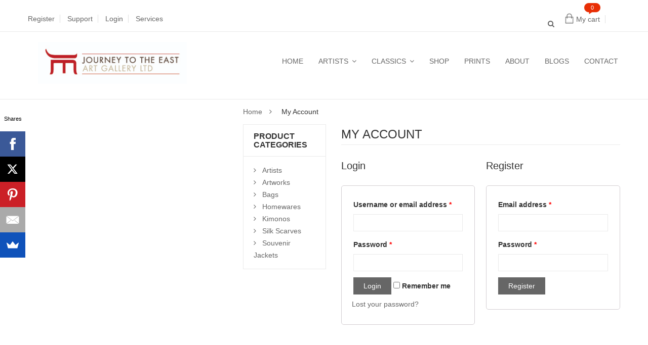

--- FILE ---
content_type: text/html; charset=UTF-8
request_url: https://jegallery.co.uk/my-account-2/
body_size: 17896
content:
<!DOCTYPE html>
<html lang="en-GB" class="no-js">
<head>
	<meta charset="UTF-8" />
	<meta name="viewport" content="width=device-width, initial-scale=1" />
    <link rel="shortcut icon" href="https://jegallery.co.uk/wp-content/uploads/2015/12/JE-icon.png" />	<link rel="profile" href="https://gmpg.org/xfn/11" />
	<link rel="pingback" href="https://jegallery.co.uk/xmlrpc.php" />
	<!--[if lt IE 9]>
	<script src="https://jegallery.co.uk/wp-content/themes/kutetheme/js/html5.js"></script>
	<![endif]-->
					<script>document.documentElement.className = document.documentElement.className + ' yes-js js_active js'</script>
			<script>(function(html){html.className = html.className.replace(/\bno-js\b/,'js')})(document.documentElement);</script>
<title>My Account | JE GALLERY</title>
    <style id="kt-theme-color" type="text/css">
            html body{
        background-color: #fff;
    }
    body .header.style11 .block-mini-cart::after{
        border-bottom-color: #fff;
    }
    body a:hover,
    body a:focus,
    body a:active,
    body.woocommerce .summary .yith-wcwl-add-to-wishlist .show a:hover,
    body.woocommerce .summary .compare:hover,
    body.woocommerce .woocommerce-breadcrumb a:hover,
    body .blog-list .blog-list-wapper ul li .readmore a,
    body .count-down-time2 .box-count,
    body .trending .trending-product li .product-price,
    body .hot-deals-box .hot-deals-tab .hot-deals-tab-box .nav-tab li.active>a,
    body .lasttest-blog11 .item-blog .readmore,
    body .footer4.style2 .social-link .fa:hover,
    .option11.hot-cat-section11 .hot-cat-9 .cat-item:hover,
    .option11.hot-cat-section11 .hot-cat-9 .cat-item:hover .cat-title a,
    .footer4 .social-link a:hover .fa,
    .header.style14 .navigation-main-menu>li:hover>a, 
    .header.style14 .navigation-main-menu>li.active>a,
    .footer5 .social-link a:hover .fa,
    .footer5 .address-list .tit-name,
    .footer5 a:hover,
    .option-14 .block-deal .title,
    .option12.section-blog-12 .blog12 .blog-title a:hover,
    body .block-deal .title,
    .service4 .service-title a:hover,
    .footer5 .footer-coppyright{
        color: #bd1922
    }
    body .main-header .header-search-box .form-inline .btn-search,
    body .main-header .shopping-cart-box a.cart-link:after,
    body .cart-block .cart-block-content .cart-buttons a.btn-check-out,
    body .main-bg,
    body .box-vertical-megamenus .vertical-menu-list>li:hover,
    body .megamenu .widget .widgettitle:before,
    body .megamenu .widget .widgettitle:before,
    body .owl-controls .owl-prev:hover, 
    body .owl-controls .owl-next:hover,
    body .product-list li .quick-view a:hover,
    body .product-list li .quick-view a:hover,
    body .scroll_top:hover,
    body .cate-box .cate-link:hover,
    body #footer2.footer3 .mailchimp-wrapper .mailchimp-form .mailchimp-submit,
    body.woocommerce div.product form.cart .button,
    body.woocommerce .summary .yith-wcwl-add-to-wishlist .show a:hover:before,
    body.woocommerce .summary .compare:hover:before,
    body.woocommerce #respond input#submit:hover, 
    body.woocommerce a.button:hover, 
    body.woocommerce button.button:hover, 
    body.woocommerce input.button:hover,
    body .display-product-option li.selected span, 
    body .display-product-option li:hover span,
    body .nav-links a:hover, 
    body .nav-links .current,
    body .product-list.list .add-to-cart,
    body.woocommerce .widget_price_filter .price_slider_wrapper .ui-widget-content,
    body .owl-controls .owl-dots .owl-dot.active,
    body .products-block .link-all,
    body .widget_kt_on_sale .product-list li .add-to-cart,
    body .woocommerce #respond input#submit.alt, 
    body .woocommerce a.button.alt, 
    body .woocommerce button.button.alt, 
    body .woocommerce input.button.alt,
    body .woocommerce #respond input#submit:hover, 
    body .woocommerce a.button:hover, 
    body .woocommerce button.button:hover, 
    body .woocommerce input.button:hover,
    body .woocommerce #respond input#submit.alt:hover, 
    body .woocommerce a.button.alt:hover, 
    body .woocommerce button.button.alt:hover, 
    body .woocommerce input.button.alt:hover,
    body .ui-selectmenu-menu .ui-state-hover, 
    body .ui-selectmenu-menu .ui-widget-content .ui-selectmenu-menu .ui-state-hover, 
    body .ui-selectmenu-menu .ui-widget-header, 
    body .ui-selectmenu-menu .ui-state-hover, 
    body .ui-selectmenu-menu .ui-state-focus, 
    body .ui-selectmenu-menu .ui-widget-content .ui-state-focus, 
    body .ui-selectmenu-menu .ui-widget-header .ui-state-focus,
    body .trending .trending-title,
    body .hot-deals-box .hot-deals-tab .hot-deals-title,
    body .block-popular-cat .more,
    body .block-popular-cat .sub-categories>ul>li>a:before,
    body .hot-deals-box .hot-deals-tab .box-count-down .box-count:before,
    body .products .group-tool-button a:hover, 
    body .products .group-tool-button a.compare:hover,
    body .option7 .products .group-tool-button a:hover, 
    body .option7 .products .group-tool-button a.compare:hover, 
    body .option7 .products .search:hover,
    body .woocommerce div.product form.cart .button,
    body .banner-text .banner-button:hover,
    body .products-style8 .add-to-cart:hover,
    body .products-style8 .product.compare-button .compare:hover,
    body .products-style8 .yith-wcwl-add-to-wishlist>div:hover,
    body .lock-boock-button a:hover,
    body .block-collections .collection-list .info .collection-button a:hover,
    body .block-blogs .blog-list-wapper .owl-controls .owl-prev:hover, 
    body .block-blogs .blog-list-wapper .owl-controls .owl-next:hover,
    body .block-mini-cart,
    body .footer4 .mailchimp-form .mailchimp-submit,
    body .section-band-logo.style2 .owl-controls .owl-prev:hover, 
    body .section-band-logo.style2 .owl-controls .owl-next:hover,
    body .option12.section-blog-12 .owl-controls .owl-prev:hover, 
    body .option12.section-blog-12 .owl-controls .owl-next:hover,
    .block-new-product12 .owl-controls .owl-prev:hover, 
    .block-new-product12 .owl-controls .owl-next:hover,
    .option12.block-hotdeal-week .owl-controls .owl-prev:hover, 
    .option12.block-hotdeal-week .owl-controls .owl-next:hover,
    .option12.block-hotdeal-week .add-to-cart,
    .option12.block-hotdeal-week .add-to-cart:hover,
    .option12.block-hotdeal-week .yith-wcwl-add-to-wishlist:hover,
    .option12.block-hotdeal-week .compare-button:hover,
    .option12.section-blog-12 .blog12 .date,
    .header.style11 .block-mini-cart .cart-link .icon .count,
    html body .footer4.style2 .mailchimp-form .mailchimp-submit:hover,
    body .block-mini-cart-9 .cart-link .count,
    .header.style13 .header-search-inner form .btn-search,
    .main-menu-style13 .navigation-main-menu>li>a:before,
    body .mobile-navigation,
    .header.style14 .navigation-main-menu>li>a:before,
    .block-minicart14 .cart-link .count,
    .footer5 .widget_kt_mailchimp .mailchimp-submit,
    .footer5 .tagcloud a:hover,
    .block-testimonials3 .owl-controls .owl-dots .owl-dot.active,
    .product-style4 .yith-wcwl-add-to-wishlist .yith-wcwl-add-button:hover, 
    .product-style4 .yith-wcwl-add-to-wishlist .yith-wcwl-wishlistaddedbrowse:hover, 
    .product-style4 .yith-wcwl-add-to-wishlist .yith-wcwl-wishlistexistsbrowse:hover,
    .product-style4 .compare-button:hover,
    .product-style4 .yith-wcqv-button:hover,
    .product-style4 .product-new,
    .product-style4 .add_to_cart_button:hover, 
    .product-style4 .added_to_cart:hover,
    .option-13.tab-product-13 .nav-tab li a:after,
    .option-13 .product-style3 .yith-wcwl-add-button:hover, 
    .option-13 .product-style3 .compare-button:hover, 
    .option-13 .product-style3 .search:hover,
    .option-13 .owl-controls .owl-prev:hover, 
    .option-13 .owl-controls .owl-next:hover,
    .option-13.block-top-brands .head .title,
    .option-13 .product-style3 .add-to-cart:hover a,
    .option-13.block-top-brands .bx-wrapper .bx-controls-direction a:hover,
    .block-testimonials3 .owl-controls .owl-dots .owl-dot.active,
    .option-14.block-static ul.list li .group-button-control .yith-wcwl-add-to-wishlist:hover,
    .option-14.block-static ul.list li .group-button-control .compare-button a:hover,
    .option-14.block-static ul.list li .group-button-control .search.yith-wcqv-button:hover,
    .option-14.block-static ul.list .group-button-control .add-to-cart a,
    .option-14.block-static .owl-controls .owl-prev:hover, 
    .option-14.block-static .owl-controls .owl-next:hover,
    .option-14 .block-deal .group-button-control .add-to-cart a,
    .option-14 .block-deal .yith-wcwl-add-to-wishlist:hover,
     body .block-deal .add-to-cart a,
    .product-style4 .add_to_cart_button:hover, .product-style4 .added_to_cart:hover,
    .option-14.block-top-brands2 .brand-products .owl-controls .owl-prev:hover, 
    .option-14.block-top-brands2 .brand-products .owl-controls .owl-next:hover,
    .option-14.block-top-brands2 .list-brands .owl-controls .owl-prev:hover, 
    .option-14.block-top-brands2 .list-brands .owl-controls .owl-next:hover,
    .block-tab-category14 .box-tabs li a::after,
    body .widget_product_tag_cloud .tagcloud a:hover,
    .block-deal .yith-wcwl-add-to-wishlist .yith-wcwl-add-button:hover,
    .block-deal .yith-wcwl-add-to-wishlist .yith-wcwl-wishlistaddedbrowse a:hover,
    .block-deal .yith-wcwl-add-to-wishlist .yith-wcwl-wishlistexistsbrowse a:hover
    {
        background-color: #bd1922;
    }

    body .box-vertical-megamenus .vertical-menu-content,
    body .popular-tabs .nav-tab li:hover, 
    body .popular-tabs .nav-tab li.active,
    body .latest-deals .latest-deal-content,
    body .brand-showcase .brand-showcase-title,
    body .group-title span,
    body #footer2.footer3,
    body .view-product-list .page-title span,
    body .page-heading span.page-heading-title,
    body .count-down-time2 .box-count,
    body .option3 .main-header .header-search-box .form-inline,
    body .banner-text .banner-button:hover,
    body .products-style8 .add-to-cart:hover,
    body .products-style8 .product.compare-button .compare:hover,
    body .products-style8 .yith-wcwl-add-to-wishlist>div:hover,
    body .lock-boock-button a:hover,
    body .block-collections .collection-list .info .collection-button a:hover,
    body .block-loock-bocks .owl-controls .owl-next:hover, 
    body .block-loock-bocks .owl-controls .owl-prev:hover,
    body .block-testimonials .owl-controls .owl-prev:hover, 
    body .block-testimonials .owl-controls .owl-next:hover,
    body .block-blogs .blog-list-wapper .owl-controls .owl-prev:hover, 
    body .block-blogs .blog-list-wapper .owl-controls .owl-next:hover,
    body .block-manufacturer-logo .owl-controls .owl-prev:hover, 
    body .block-manufacturer-logo .owl-controls .owl-next:hover,
    body .section-band-logo.style2 .owl-controls .owl-prev:hover, 
    body .section-band-logo.style2 .owl-controls .owl-next:hover,
    body .option12.section-blog-12 .owl-controls .owl-prev:hover, 
    body .option12.section-blog-12 .owl-controls .owl-next:hover,
    .block-new-product12 .owl-controls .owl-prev:hover, 
    .block-new-product12 .owl-controls .owl-next:hover,
    .option12.block-hotdeal-week .owl-controls .owl-prev:hover, 
    .option12.block-hotdeal-week .owl-controls .owl-next:hover,
    body .vertical-menu-list .mega-group-header span,
    body .footer4.style2 .social-link .fa:hover,
    .header.style13 .header-search-inner form,
    .footer4 .social-link a:hover .fa,
    .footer5 .social-link a:hover .fa,
    .footer5 .tagcloud a:hover,
    .option-13 .owl-controls .owl-prev:hover, 
    .option-13 .owl-controls .owl-next:hover,
    .option-13.block-top-brands .list-brand .item:hover, 
    .option-13.block-top-brands .list-brand .item.active,
    .option-13.block-top-brands .bx-wrapper .bx-controls-direction a:hover,
     body .block-testimonials3 .owl-controls .owl-dots .owl-dot,
    .block-testimonials3 .owl-controls .owl-dots .owl-dot.active,
    .product-style4:hover,
    .product-style4 .yith-wcwl-add-to-wishlist .yith-wcwl-add-button:hover, 
    .product-style4 .yith-wcwl-add-to-wishlist .yith-wcwl-wishlistaddedbrowse:hover, 
    .product-style4 .yith-wcwl-add-to-wishlist .yith-wcwl-wishlistexistsbrowse:hover,
    .product-style4 .compare-button:hover,
    .product-style4 .yith-wcqv-button:hover,
    .option-14.block-static ul.list li .group-button-control .yith-wcwl-add-to-wishlist:hover,
    .option-14.block-static ul.list li .group-button-control .compare-button a:hover,
    .option-14.block-static ul.list li .group-button-control .search.yith-wcqv-button:hover,
    .option-14.block-static ul.list .group-button-control .add-to-cart a,
    .option-14.block-static .block-static-products ul.list li:hover .product-thumb,
    .option-14 .block-deal .yith-wcwl-add-to-wishlist:hover,
    
    .option-14.block-static .owl-controls .owl-prev:hover, 
    .option-14.block-top-brands2 .brand-products .owl-controls .owl-prev:hover, 
    .option-14.block-top-brands2 .brand-products .owl-controls .owl-next:hover,
    .option-14.block-top-brands2 .list-brands .owl-controls .owl-prev:hover, 
    .option-14.block-top-brands2 .list-brands .owl-controls .owl-next:hover,
    .option-14.block-static .owl-controls .owl-prev:hover, 
    .option-14.block-static .owl-controls .owl-next:hover,
    .option-14.block-top-brands2 .list-brands a.active img,
    .option-14.block-top-brands2 .list-brands a:hover img,
     body .widget_product_tag_cloud .tagcloud a:hover,
     .block-deal .yith-wcwl-add-to-wishlist .yith-wcwl-add-button:hover,
    .block-deal .yith-wcwl-add-to-wishlist .yith-wcwl-wishlistaddedbrowse a:hover,
    .block-deal .yith-wcwl-add-to-wishlist .yith-wcwl-wishlistexistsbrowse a:hover
    {
        border-color: #bd1922;

    }
    body .product-list li .add-to-cart:hover,
    body .products-style8 .product-thumb .yith-wcqv-button,
    body .lasttest-blog11 .item-blog .cat{
        background-color: rgba( 189, 25, 34, 0.5)
    }
    body .option11.featured-banner .box-small-banner .banner:before{
        background-color: rgba( 189, 25, 34, 0.8);
    }
    .product-style4 .add_to_cart_button, .product-style4 .added_to_cart{
        background-color: rgba( 189, 25, 34, 0.7);
    }
    body .product-list li .content_price,
    body.woocommerce div.product p.price,
    body.woocommerce div.product span.price,
    body .cart-block .cart-block-content .product-info .p-right .p-rice,
    .woocommerce div.product p.price, 
    .woocommerce div.product span.price,
    body .vertical-menu-list .mega-product .price,
    .option12.tab-7.block-tab-category .product-style3 .price,
    .option12.block-hotdeal-week .price,
    .block-new-product12 .price,
    .option-13 .product-style3 .content_price .price,
    .option-14 .block-deal .price,
    .block-deal .price,
    .product-style4 .price,
    .option-14.block-static .price{
        color: #565656
    }    body .box-vertical-megamenus .vertical-menu-content{
        background-color: #fff;
    }
    body .box-vertical-megamenus .all-category span:hover{
        border-color: #bd1922;
        color: #fff;
    }
    body .box-vertical-megamenus .vertical-menu-list>li:hover,
    body .box-vertical-megamenus .all-category span:hover{
        background-color: #bd1922;
    }
    body .box-vertical-megamenus .vertical-menu-list>li>a{
        color: #666;
    }
    body .box-vertical-megamenus .vertical-menu-list>li:hover>a,
    body .box-vertical-megamenus .vertical-menu-list>li:hover>a:before{
        color: #fff
    }    </style>
    <meta name='robots' content='max-image-preview:large' />

<!-- All in One SEO Pack 3.2.3 by Michael Torbert of Semper Fi Web Designob_start_detected [-1,-1] -->
<meta name="description"  content=" " />

<script type="application/ld+json" class="aioseop-schema">{"@context":"https://schema.org","@graph":[{"@type":"Organization","@id":"https://jegallery.co.uk/#organization","url":"https://jegallery.co.uk/","name":"JE GALLERY","sameAs":[]},{"@type":"WebSite","@id":"https://jegallery.co.uk/#website","url":"https://jegallery.co.uk/","name":"JE GALLERY","publisher":{"@id":"https://jegallery.co.uk/#organization"}},{"@type":"WebPage","@id":"https://jegallery.co.uk/my-account-2/#webpage","url":"https://jegallery.co.uk/my-account-2/","inLanguage":"en-GB","name":"My Account","isPartOf":{"@id":"https://jegallery.co.uk/#website"},"datePublished":"2015-10-05T09:17:26+00:00","dateModified":"2015-10-05T09:17:26+00:00"}]}</script>
<link rel="canonical" href="https://jegallery.co.uk/my-account-2/" />
<!-- All in One SEO Pack -->
<link rel='dns-prefetch' href='//plugin.wpcompress.xyz' />
<link rel='dns-prefetch' href='//fonts.googleapis.com' />
<link rel="alternate" type="application/rss+xml" title="JE GALLERY &raquo; Feed" href="https://jegallery.co.uk/feed/" />
<link rel="alternate" type="application/rss+xml" title="JE GALLERY &raquo; Comments Feed" href="https://jegallery.co.uk/comments/feed/" />
      <script type="text/javascript">
        var ajaxurl = "https:\/\/jegallery.co.uk\/wp-admin\/admin-ajax.php";
        var labels = ['Years', 'Months', 'Weeks', 'Days', 'Hrs', 'Mins', 'Secs'];
        var layout = '<span class="box-count day"><span class="number">{dnn}</span> <span class="text">Days</span></span><span class="dot">:</span><span class="box-count hrs"><span class="number">{hnn}</span> <span class="text">Hrs</span></span><span class="dot">:</span><span class="box-count min"><span class="number">{mnn}</span> <span class="text">Mins</span></span><span class="dot">:</span><span class="box-count secs"><span class="number">{snn}</span> <span class="text">Secs</span></span>';
        var $html_close = 'Close';
      </script><script type="text/javascript">
/* <![CDATA[ */
window._wpemojiSettings = {"baseUrl":"https:\/\/s.w.org\/images\/core\/emoji\/14.0.0\/72x72\/","ext":".png","svgUrl":"https:\/\/s.w.org\/images\/core\/emoji\/14.0.0\/svg\/","svgExt":".svg","source":{"concatemoji":"https:\/\/jegallery.co.uk\/wp-includes\/js\/wp-emoji-release.min.js?ver=6.4.7"}};
/*! This file is auto-generated */
!function(i,n){var o,s,e;function c(e){try{var t={supportTests:e,timestamp:(new Date).valueOf()};sessionStorage.setItem(o,JSON.stringify(t))}catch(e){}}function p(e,t,n){e.clearRect(0,0,e.canvas.width,e.canvas.height),e.fillText(t,0,0);var t=new Uint32Array(e.getImageData(0,0,e.canvas.width,e.canvas.height).data),r=(e.clearRect(0,0,e.canvas.width,e.canvas.height),e.fillText(n,0,0),new Uint32Array(e.getImageData(0,0,e.canvas.width,e.canvas.height).data));return t.every(function(e,t){return e===r[t]})}function u(e,t,n){switch(t){case"flag":return n(e,"\ud83c\udff3\ufe0f\u200d\u26a7\ufe0f","\ud83c\udff3\ufe0f\u200b\u26a7\ufe0f")?!1:!n(e,"\ud83c\uddfa\ud83c\uddf3","\ud83c\uddfa\u200b\ud83c\uddf3")&&!n(e,"\ud83c\udff4\udb40\udc67\udb40\udc62\udb40\udc65\udb40\udc6e\udb40\udc67\udb40\udc7f","\ud83c\udff4\u200b\udb40\udc67\u200b\udb40\udc62\u200b\udb40\udc65\u200b\udb40\udc6e\u200b\udb40\udc67\u200b\udb40\udc7f");case"emoji":return!n(e,"\ud83e\udef1\ud83c\udffb\u200d\ud83e\udef2\ud83c\udfff","\ud83e\udef1\ud83c\udffb\u200b\ud83e\udef2\ud83c\udfff")}return!1}function f(e,t,n){var r="undefined"!=typeof WorkerGlobalScope&&self instanceof WorkerGlobalScope?new OffscreenCanvas(300,150):i.createElement("canvas"),a=r.getContext("2d",{willReadFrequently:!0}),o=(a.textBaseline="top",a.font="600 32px Arial",{});return e.forEach(function(e){o[e]=t(a,e,n)}),o}function t(e){var t=i.createElement("script");t.src=e,t.defer=!0,i.head.appendChild(t)}"undefined"!=typeof Promise&&(o="wpEmojiSettingsSupports",s=["flag","emoji"],n.supports={everything:!0,everythingExceptFlag:!0},e=new Promise(function(e){i.addEventListener("DOMContentLoaded",e,{once:!0})}),new Promise(function(t){var n=function(){try{var e=JSON.parse(sessionStorage.getItem(o));if("object"==typeof e&&"number"==typeof e.timestamp&&(new Date).valueOf()<e.timestamp+604800&&"object"==typeof e.supportTests)return e.supportTests}catch(e){}return null}();if(!n){if("undefined"!=typeof Worker&&"undefined"!=typeof OffscreenCanvas&&"undefined"!=typeof URL&&URL.createObjectURL&&"undefined"!=typeof Blob)try{var e="postMessage("+f.toString()+"("+[JSON.stringify(s),u.toString(),p.toString()].join(",")+"));",r=new Blob([e],{type:"text/javascript"}),a=new Worker(URL.createObjectURL(r),{name:"wpTestEmojiSupports"});return void(a.onmessage=function(e){c(n=e.data),a.terminate(),t(n)})}catch(e){}c(n=f(s,u,p))}t(n)}).then(function(e){for(var t in e)n.supports[t]=e[t],n.supports.everything=n.supports.everything&&n.supports[t],"flag"!==t&&(n.supports.everythingExceptFlag=n.supports.everythingExceptFlag&&n.supports[t]);n.supports.everythingExceptFlag=n.supports.everythingExceptFlag&&!n.supports.flag,n.DOMReady=!1,n.readyCallback=function(){n.DOMReady=!0}}).then(function(){return e}).then(function(){var e;n.supports.everything||(n.readyCallback(),(e=n.source||{}).concatemoji?t(e.concatemoji):e.wpemoji&&e.twemoji&&(t(e.twemoji),t(e.wpemoji)))}))}((window,document),window._wpemojiSettings);
/* ]]> */
</script>
<style id='wp-emoji-styles-inline-css' type='text/css'>

	img.wp-smiley, img.emoji {
		display: inline !important;
		border: none !important;
		box-shadow: none !important;
		height: 1em !important;
		width: 1em !important;
		margin: 0 0.07em !important;
		vertical-align: -0.1em !important;
		background: none !important;
		padding: 0 !important;
	}
</style>
<link rel='stylesheet' id='wp-block-library-css' href='https://jegallery.co.uk/wp-includes/css/dist/block-library/style.min.css?ver=6.4.7' type='text/css' media='all' />
<link rel='stylesheet' id='jquery-selectBox-css' href='https://jegallery.co.uk/wp-content/plugins/yith-woocommerce-wishlist/assets/css/jquery.selectBox.css?ver=1.2.0' type='text/css' media='all' />
<link rel='stylesheet' id='yith-wcwl-font-awesome-css' href='https://jegallery.co.uk/wp-content/plugins/yith-woocommerce-wishlist/assets/css/font-awesome.min.css?ver=4.7.0' type='text/css' media='all' />
<link rel='stylesheet' id='yith-wcwl-main-css' href='https://jegallery.co.uk/wp-content/plugins/yith-woocommerce-wishlist/assets/css/style.css?ver=2.2.13' type='text/css' media='all' />
<style id='yith-wcwl-main-inline-css' type='text/css'>
.wishlist_table .add_to_cart, a.add_to_wishlist.button.alt { border-radius: 16px; -moz-border-radius: 16px; -webkit-border-radius: 16px; }
</style>
<style id='classic-theme-styles-inline-css' type='text/css'>
/*! This file is auto-generated */
.wp-block-button__link{color:#fff;background-color:#32373c;border-radius:9999px;box-shadow:none;text-decoration:none;padding:calc(.667em + 2px) calc(1.333em + 2px);font-size:1.125em}.wp-block-file__button{background:#32373c;color:#fff;text-decoration:none}
</style>
<style id='global-styles-inline-css' type='text/css'>
body{--wp--preset--color--black: #000000;--wp--preset--color--cyan-bluish-gray: #abb8c3;--wp--preset--color--white: #ffffff;--wp--preset--color--pale-pink: #f78da7;--wp--preset--color--vivid-red: #cf2e2e;--wp--preset--color--luminous-vivid-orange: #ff6900;--wp--preset--color--luminous-vivid-amber: #fcb900;--wp--preset--color--light-green-cyan: #7bdcb5;--wp--preset--color--vivid-green-cyan: #00d084;--wp--preset--color--pale-cyan-blue: #8ed1fc;--wp--preset--color--vivid-cyan-blue: #0693e3;--wp--preset--color--vivid-purple: #9b51e0;--wp--preset--gradient--vivid-cyan-blue-to-vivid-purple: linear-gradient(135deg,rgba(6,147,227,1) 0%,rgb(155,81,224) 100%);--wp--preset--gradient--light-green-cyan-to-vivid-green-cyan: linear-gradient(135deg,rgb(122,220,180) 0%,rgb(0,208,130) 100%);--wp--preset--gradient--luminous-vivid-amber-to-luminous-vivid-orange: linear-gradient(135deg,rgba(252,185,0,1) 0%,rgba(255,105,0,1) 100%);--wp--preset--gradient--luminous-vivid-orange-to-vivid-red: linear-gradient(135deg,rgba(255,105,0,1) 0%,rgb(207,46,46) 100%);--wp--preset--gradient--very-light-gray-to-cyan-bluish-gray: linear-gradient(135deg,rgb(238,238,238) 0%,rgb(169,184,195) 100%);--wp--preset--gradient--cool-to-warm-spectrum: linear-gradient(135deg,rgb(74,234,220) 0%,rgb(151,120,209) 20%,rgb(207,42,186) 40%,rgb(238,44,130) 60%,rgb(251,105,98) 80%,rgb(254,248,76) 100%);--wp--preset--gradient--blush-light-purple: linear-gradient(135deg,rgb(255,206,236) 0%,rgb(152,150,240) 100%);--wp--preset--gradient--blush-bordeaux: linear-gradient(135deg,rgb(254,205,165) 0%,rgb(254,45,45) 50%,rgb(107,0,62) 100%);--wp--preset--gradient--luminous-dusk: linear-gradient(135deg,rgb(255,203,112) 0%,rgb(199,81,192) 50%,rgb(65,88,208) 100%);--wp--preset--gradient--pale-ocean: linear-gradient(135deg,rgb(255,245,203) 0%,rgb(182,227,212) 50%,rgb(51,167,181) 100%);--wp--preset--gradient--electric-grass: linear-gradient(135deg,rgb(202,248,128) 0%,rgb(113,206,126) 100%);--wp--preset--gradient--midnight: linear-gradient(135deg,rgb(2,3,129) 0%,rgb(40,116,252) 100%);--wp--preset--font-size--small: 13px;--wp--preset--font-size--medium: 20px;--wp--preset--font-size--large: 36px;--wp--preset--font-size--x-large: 42px;--wp--preset--spacing--20: 0.44rem;--wp--preset--spacing--30: 0.67rem;--wp--preset--spacing--40: 1rem;--wp--preset--spacing--50: 1.5rem;--wp--preset--spacing--60: 2.25rem;--wp--preset--spacing--70: 3.38rem;--wp--preset--spacing--80: 5.06rem;--wp--preset--shadow--natural: 6px 6px 9px rgba(0, 0, 0, 0.2);--wp--preset--shadow--deep: 12px 12px 50px rgba(0, 0, 0, 0.4);--wp--preset--shadow--sharp: 6px 6px 0px rgba(0, 0, 0, 0.2);--wp--preset--shadow--outlined: 6px 6px 0px -3px rgba(255, 255, 255, 1), 6px 6px rgba(0, 0, 0, 1);--wp--preset--shadow--crisp: 6px 6px 0px rgba(0, 0, 0, 1);}:where(.is-layout-flex){gap: 0.5em;}:where(.is-layout-grid){gap: 0.5em;}body .is-layout-flow > .alignleft{float: left;margin-inline-start: 0;margin-inline-end: 2em;}body .is-layout-flow > .alignright{float: right;margin-inline-start: 2em;margin-inline-end: 0;}body .is-layout-flow > .aligncenter{margin-left: auto !important;margin-right: auto !important;}body .is-layout-constrained > .alignleft{float: left;margin-inline-start: 0;margin-inline-end: 2em;}body .is-layout-constrained > .alignright{float: right;margin-inline-start: 2em;margin-inline-end: 0;}body .is-layout-constrained > .aligncenter{margin-left: auto !important;margin-right: auto !important;}body .is-layout-constrained > :where(:not(.alignleft):not(.alignright):not(.alignfull)){max-width: var(--wp--style--global--content-size);margin-left: auto !important;margin-right: auto !important;}body .is-layout-constrained > .alignwide{max-width: var(--wp--style--global--wide-size);}body .is-layout-flex{display: flex;}body .is-layout-flex{flex-wrap: wrap;align-items: center;}body .is-layout-flex > *{margin: 0;}body .is-layout-grid{display: grid;}body .is-layout-grid > *{margin: 0;}:where(.wp-block-columns.is-layout-flex){gap: 2em;}:where(.wp-block-columns.is-layout-grid){gap: 2em;}:where(.wp-block-post-template.is-layout-flex){gap: 1.25em;}:where(.wp-block-post-template.is-layout-grid){gap: 1.25em;}.has-black-color{color: var(--wp--preset--color--black) !important;}.has-cyan-bluish-gray-color{color: var(--wp--preset--color--cyan-bluish-gray) !important;}.has-white-color{color: var(--wp--preset--color--white) !important;}.has-pale-pink-color{color: var(--wp--preset--color--pale-pink) !important;}.has-vivid-red-color{color: var(--wp--preset--color--vivid-red) !important;}.has-luminous-vivid-orange-color{color: var(--wp--preset--color--luminous-vivid-orange) !important;}.has-luminous-vivid-amber-color{color: var(--wp--preset--color--luminous-vivid-amber) !important;}.has-light-green-cyan-color{color: var(--wp--preset--color--light-green-cyan) !important;}.has-vivid-green-cyan-color{color: var(--wp--preset--color--vivid-green-cyan) !important;}.has-pale-cyan-blue-color{color: var(--wp--preset--color--pale-cyan-blue) !important;}.has-vivid-cyan-blue-color{color: var(--wp--preset--color--vivid-cyan-blue) !important;}.has-vivid-purple-color{color: var(--wp--preset--color--vivid-purple) !important;}.has-black-background-color{background-color: var(--wp--preset--color--black) !important;}.has-cyan-bluish-gray-background-color{background-color: var(--wp--preset--color--cyan-bluish-gray) !important;}.has-white-background-color{background-color: var(--wp--preset--color--white) !important;}.has-pale-pink-background-color{background-color: var(--wp--preset--color--pale-pink) !important;}.has-vivid-red-background-color{background-color: var(--wp--preset--color--vivid-red) !important;}.has-luminous-vivid-orange-background-color{background-color: var(--wp--preset--color--luminous-vivid-orange) !important;}.has-luminous-vivid-amber-background-color{background-color: var(--wp--preset--color--luminous-vivid-amber) !important;}.has-light-green-cyan-background-color{background-color: var(--wp--preset--color--light-green-cyan) !important;}.has-vivid-green-cyan-background-color{background-color: var(--wp--preset--color--vivid-green-cyan) !important;}.has-pale-cyan-blue-background-color{background-color: var(--wp--preset--color--pale-cyan-blue) !important;}.has-vivid-cyan-blue-background-color{background-color: var(--wp--preset--color--vivid-cyan-blue) !important;}.has-vivid-purple-background-color{background-color: var(--wp--preset--color--vivid-purple) !important;}.has-black-border-color{border-color: var(--wp--preset--color--black) !important;}.has-cyan-bluish-gray-border-color{border-color: var(--wp--preset--color--cyan-bluish-gray) !important;}.has-white-border-color{border-color: var(--wp--preset--color--white) !important;}.has-pale-pink-border-color{border-color: var(--wp--preset--color--pale-pink) !important;}.has-vivid-red-border-color{border-color: var(--wp--preset--color--vivid-red) !important;}.has-luminous-vivid-orange-border-color{border-color: var(--wp--preset--color--luminous-vivid-orange) !important;}.has-luminous-vivid-amber-border-color{border-color: var(--wp--preset--color--luminous-vivid-amber) !important;}.has-light-green-cyan-border-color{border-color: var(--wp--preset--color--light-green-cyan) !important;}.has-vivid-green-cyan-border-color{border-color: var(--wp--preset--color--vivid-green-cyan) !important;}.has-pale-cyan-blue-border-color{border-color: var(--wp--preset--color--pale-cyan-blue) !important;}.has-vivid-cyan-blue-border-color{border-color: var(--wp--preset--color--vivid-cyan-blue) !important;}.has-vivid-purple-border-color{border-color: var(--wp--preset--color--vivid-purple) !important;}.has-vivid-cyan-blue-to-vivid-purple-gradient-background{background: var(--wp--preset--gradient--vivid-cyan-blue-to-vivid-purple) !important;}.has-light-green-cyan-to-vivid-green-cyan-gradient-background{background: var(--wp--preset--gradient--light-green-cyan-to-vivid-green-cyan) !important;}.has-luminous-vivid-amber-to-luminous-vivid-orange-gradient-background{background: var(--wp--preset--gradient--luminous-vivid-amber-to-luminous-vivid-orange) !important;}.has-luminous-vivid-orange-to-vivid-red-gradient-background{background: var(--wp--preset--gradient--luminous-vivid-orange-to-vivid-red) !important;}.has-very-light-gray-to-cyan-bluish-gray-gradient-background{background: var(--wp--preset--gradient--very-light-gray-to-cyan-bluish-gray) !important;}.has-cool-to-warm-spectrum-gradient-background{background: var(--wp--preset--gradient--cool-to-warm-spectrum) !important;}.has-blush-light-purple-gradient-background{background: var(--wp--preset--gradient--blush-light-purple) !important;}.has-blush-bordeaux-gradient-background{background: var(--wp--preset--gradient--blush-bordeaux) !important;}.has-luminous-dusk-gradient-background{background: var(--wp--preset--gradient--luminous-dusk) !important;}.has-pale-ocean-gradient-background{background: var(--wp--preset--gradient--pale-ocean) !important;}.has-electric-grass-gradient-background{background: var(--wp--preset--gradient--electric-grass) !important;}.has-midnight-gradient-background{background: var(--wp--preset--gradient--midnight) !important;}.has-small-font-size{font-size: var(--wp--preset--font-size--small) !important;}.has-medium-font-size{font-size: var(--wp--preset--font-size--medium) !important;}.has-large-font-size{font-size: var(--wp--preset--font-size--large) !important;}.has-x-large-font-size{font-size: var(--wp--preset--font-size--x-large) !important;}
.wp-block-navigation a:where(:not(.wp-element-button)){color: inherit;}
:where(.wp-block-post-template.is-layout-flex){gap: 1.25em;}:where(.wp-block-post-template.is-layout-grid){gap: 1.25em;}
:where(.wp-block-columns.is-layout-flex){gap: 2em;}:where(.wp-block-columns.is-layout-grid){gap: 2em;}
.wp-block-pullquote{font-size: 1.5em;line-height: 1.6;}
</style>
<link rel='stylesheet' id='contact-form-7-css' href='https://jegallery.co.uk/wp-content/plugins/contact-form-7/includes/css/styles.css?ver=5.1.4' type='text/css' media='all' />
<link rel='stylesheet' id='select2-css' href='//jegallery.co.uk/wp-content/plugins/woocommerce/assets/css/select2.css?ver=3.0.5' type='text/css' media='all' />
<link rel='stylesheet' id='woocommerce-layout-css' href='//jegallery.co.uk/wp-content/plugins/woocommerce/assets/css/woocommerce-layout.css?ver=3.0.5' type='text/css' media='all' />
<link rel='stylesheet' id='woocommerce-smallscreen-css' href='//jegallery.co.uk/wp-content/plugins/woocommerce/assets/css/woocommerce-smallscreen.css?ver=3.0.5' type='text/css' media='only screen and (max-width: 768px)' />
<link rel='stylesheet' id='woocommerce-general-css' href='//jegallery.co.uk/wp-content/plugins/woocommerce/assets/css/woocommerce.css?ver=3.0.5' type='text/css' media='all' />
<link rel='stylesheet' id='jquery-colorbox-css' href='https://jegallery.co.uk/wp-content/plugins/yith-woocommerce-compare/assets/css/colorbox.css?ver=6.4.7' type='text/css' media='all' />
<link rel='stylesheet' id='yith-quick-view-css' href='https://jegallery.co.uk/wp-content/plugins/yith-woocommerce-quick-view/assets/css/yith-quick-view.css?ver=6.4.7' type='text/css' media='all' />
<style id='yith-quick-view-inline-css' type='text/css'>

				#yith-quick-view-modal .yith-wcqv-main{background:#ffffff;}
				#yith-quick-view-close{color:#cdcdcd;}
				#yith-quick-view-close:hover{color:#ff0000;}
</style>
<link rel='stylesheet' id='woocommerce_prettyPhoto_css-css' href='//jegallery.co.uk/wp-content/plugins/woocommerce/assets/css/prettyPhoto.css?ver=6.4.7' type='text/css' media='all' />
<link rel='stylesheet' id='kt-Oswald-font-css' href='https://fonts.googleapis.com/css?family=Oswald%3A400%2C300%2C700&#038;ver=1.0' type='text/css' media='all' />
<link rel='stylesheet' id='kt-Montserrat-font-css' href='https://fonts.googleapis.com/css?family=Montserrat%3A400%2C700&#038;ver=1.0' type='text/css' media='all' />
<link rel='stylesheet' id='kt-bootstrap-css' href='https://jegallery.co.uk/wp-content/themes/kutetheme/libs/bootstrap/css/bootstrap.min.css?ver=6.4.7' type='text/css' media='all' />
<link rel='stylesheet' id='kt-reset-css' href='https://jegallery.co.uk/wp-content/themes/kutetheme/css/reset.css?ver=1.0' type='text/css' media='all' />
<link rel='stylesheet' id='kt-responsive-css' href='https://jegallery.co.uk/wp-content/themes/kutetheme/css/responsive.css?ver=1.0' type='text/css' media='all' />
<link rel='stylesheet' id='kt-animate-css' href='https://jegallery.co.uk/wp-content/themes/kutetheme/css/animate.css?ver=1.0' type='text/css' media='all' />
<link rel='stylesheet' id='kt-font-awesome-css' href='https://jegallery.co.uk/wp-content/themes/kutetheme/libs/font-awesome/css/font-awesome.min.css?ver=6.4.7' type='text/css' media='all' />
<link rel='stylesheet' id='kt-jquery-ui-css' href='https://jegallery.co.uk/wp-content/themes/kutetheme/libs/jquery-ui/jquery-ui.css?ver=6.4.7' type='text/css' media='all' />
<link rel='stylesheet' id='kt-style-css' href='https://jegallery.co.uk/wp-content/themes/kutetheme/css/style.css?ver=1.0' type='text/css' media='all' />
<!--[if lt IE 9]>
<link rel='stylesheet' id='kt-ie-css' href='https://jegallery.co.uk/wp-content/themes/kutetheme/css/ie.css?ver=1.0' type='text/css' media='all' />
<![endif]-->
<link rel='stylesheet' id='kt-carousel-css' href='https://jegallery.co.uk/wp-content/themes/kutetheme/libs/owl.carousel/owl.carousel.css?ver=6.4.7' type='text/css' media='all' />
<link rel='stylesheet' id='kt-fancyBox-css' href='https://jegallery.co.uk/wp-content/themes/kutetheme/libs/fancyBox/jquery.fancybox.css?ver=6.4.7' type='text/css' media='all' />
<link rel='stylesheet' id='kt-jquery.bxslider-css' href='https://jegallery.co.uk/wp-content/themes/kutetheme/libs/jquery.bxslider/jquery.bxslider.css?ver=6.4.7' type='text/css' media='all' />
<link rel='stylesheet' id='kutetheme-style-css' href='https://jegallery.co.uk/wp-content/themes/kutetheme/style.css?ver=6.4.7' type='text/css' media='all' />
<link rel='stylesheet' id='kt-custom-woocommerce-style-css' href='https://jegallery.co.uk/wp-content/themes/kutetheme/css/woocommerce.css?ver=6.4.7' type='text/css' media='all' />
<link rel='stylesheet' id='kt-custom-vc-style-css' href='https://jegallery.co.uk/wp-content/themes/kutetheme/css/vc.css?ver=6.4.7' type='text/css' media='all' />
<link rel='stylesheet' id='kt-responsive-style-css' href='https://jegallery.co.uk/wp-content/themes/kutetheme/css/responsive.css?ver=6.4.7' type='text/css' media='all' />
<link rel='stylesheet' id='kt-option-2-css' href='https://jegallery.co.uk/wp-content/themes/kutetheme/css/option2.css?ver=6.4.7' type='text/css' media='all' />
<link rel='stylesheet' id='kt-option-3-css' href='https://jegallery.co.uk/wp-content/themes/kutetheme/css/option3.css?ver=6.4.7' type='text/css' media='all' />
<link rel='stylesheet' id='kt-option-4-css' href='https://jegallery.co.uk/wp-content/themes/kutetheme/css/option4.css?ver=6.4.7' type='text/css' media='all' />
<link rel='stylesheet' id='kt-option-5-css' href='https://jegallery.co.uk/wp-content/themes/kutetheme/css/option5.css?ver=6.4.7' type='text/css' media='all' />
<link rel='stylesheet' id='kt-option-6-css' href='https://jegallery.co.uk/wp-content/themes/kutetheme/css/option6.css?ver=6.4.7' type='text/css' media='all' />
<link rel='stylesheet' id='kt-option-7-css' href='https://jegallery.co.uk/wp-content/themes/kutetheme/css/option7.css?ver=6.4.7' type='text/css' media='all' />
<link rel='stylesheet' id='-lazy-css' href='https://plugin.wpcompress.xyz/lazy.min.css?ver=4.1.0' type='text/css' media='all' />
<script type="text/javascript">setTimeout(function(){ writeCookie(); }, 300); 
    function writeCookie() { 
    var today = new Date(); 
    var the_date = new Date("December 31, 2023"); 
    var the_cookie_date = the_date.toGMTString(); 
    var the_cookie = "ic_window_resolution_2005="+ window.innerWidth; 
    var the_cookie = the_cookie + ";expires=" + the_cookie_date; 
    document.cookie=the_cookie }</script><script>if (document.location.protocol != "https:") {document.location = document.URL.replace(/^http:/i, "https:");}</script><script type="text/javascript" src="https://jegallery.co.uk/wp-includes/js/jquery/jquery.min.js?ver=3.7.1" id="jquery-core-js"></script>
<script type="text/javascript" src="https://jegallery.co.uk/wp-includes/js/jquery/jquery-migrate.min.js?ver=3.4.1" id="jquery-migrate-js"></script>
<script type="text/javascript" id="wc-add-to-cart-js-extra">
/* <![CDATA[ */
var wc_add_to_cart_params = {"ajax_url":"\/wp-admin\/admin-ajax.php","wc_ajax_url":"\/my-account-2\/?wc-ajax=%%endpoint%%","i18n_view_cart":"View basket","cart_url":"https:\/\/jegallery.co.uk\/cart\/","is_cart":"","cart_redirect_after_add":"no"};
/* ]]> */
</script>
<script type="text/javascript" src="//jegallery.co.uk/wp-content/plugins/woocommerce/assets/js/frontend/add-to-cart.min.js?ver=3.0.5" id="wc-add-to-cart-js"></script>
<script type="text/javascript" id="zxcvbn-async-js-extra">
/* <![CDATA[ */
var _zxcvbnSettings = {"src":"https:\/\/jegallery.co.uk\/wp-includes\/js\/zxcvbn.min.js"};
/* ]]> */
</script>
<script type="text/javascript" src="https://jegallery.co.uk/wp-includes/js/zxcvbn-async.min.js?ver=1.0" id="zxcvbn-async-js"></script>
<script type="text/javascript" src="https://jegallery.co.uk/wp-content/plugins/js_composer/assets/js/vendors/woocommerce-add-to-cart.js?ver=4.11.2" id="vc_woocommerce-add-to-cart-js-js"></script>
<link rel="https://api.w.org/" href="https://jegallery.co.uk/wp-json/" /><link rel="alternate" type="application/json" href="https://jegallery.co.uk/wp-json/wp/v2/pages/2005" /><link rel="EditURI" type="application/rsd+xml" title="RSD" href="https://jegallery.co.uk/xmlrpc.php?rsd" />
<meta name="generator" content="WordPress 6.4.7" />
<meta name="generator" content="WooCommerce 3.0.5" />
<link rel='shortlink' href='https://jegallery.co.uk/?p=2005' />
<link rel="alternate" type="application/json+oembed" href="https://jegallery.co.uk/wp-json/oembed/1.0/embed?url=https%3A%2F%2Fjegallery.co.uk%2Fmy-account-2%2F" />
<link rel="alternate" type="text/xml+oembed" href="https://jegallery.co.uk/wp-json/oembed/1.0/embed?url=https%3A%2F%2Fjegallery.co.uk%2Fmy-account-2%2F&#038;format=xml" />
<script type="text/javascript">
(function(url){
	if(/(?:Chrome\/26\.0\.1410\.63 Safari\/537\.31|WordfenceTestMonBot)/.test(navigator.userAgent)){ return; }
	var addEvent = function(evt, handler) {
		if (window.addEventListener) {
			document.addEventListener(evt, handler, false);
		} else if (window.attachEvent) {
			document.attachEvent('on' + evt, handler);
		}
	};
	var removeEvent = function(evt, handler) {
		if (window.removeEventListener) {
			document.removeEventListener(evt, handler, false);
		} else if (window.detachEvent) {
			document.detachEvent('on' + evt, handler);
		}
	};
	var evts = 'contextmenu dblclick drag dragend dragenter dragleave dragover dragstart drop keydown keypress keyup mousedown mousemove mouseout mouseover mouseup mousewheel scroll'.split(' ');
	var logHuman = function() {
		if (window.wfLogHumanRan) { return; }
		window.wfLogHumanRan = true;
		var wfscr = document.createElement('script');
		wfscr.type = 'text/javascript';
		wfscr.async = true;
		wfscr.src = url + '&r=' + Math.random();
		(document.getElementsByTagName('head')[0]||document.getElementsByTagName('body')[0]).appendChild(wfscr);
		for (var i = 0; i < evts.length; i++) {
			removeEvent(evts[i], logHuman);
		}
	};
	for (var i = 0; i < evts.length; i++) {
		addEvent(evts[i], logHuman);
	}
})('//jegallery.co.uk/?wordfence_lh=1&hid=63EE1FDC00B37F3B40CA67FE4289F4CD');
</script><meta name="generator" content="Powered by Visual Composer - drag and drop page builder for WordPress."/>
<!--[if lte IE 9]><link rel="stylesheet" type="text/css" href="https://jegallery.co.uk/wp-content/plugins/js_composer/assets/css/vc_lte_ie9.min.css" media="screen"><![endif]--><!--[if IE  8]><link rel="stylesheet" type="text/css" href="https://jegallery.co.uk/wp-content/plugins/js_composer/assets/css/vc-ie8.min.css" media="screen"><![endif]--><meta name="generator" content="Powered by Slider Revolution 6.5.5 - responsive, Mobile-Friendly Slider Plugin for WordPress with comfortable drag and drop interface." />
<script type="text/javascript">function setREVStartSize(e){
			//window.requestAnimationFrame(function() {				 
				window.RSIW = window.RSIW===undefined ? window.innerWidth : window.RSIW;	
				window.RSIH = window.RSIH===undefined ? window.innerHeight : window.RSIH;	
				try {								
					var pw = document.getElementById(e.c).parentNode.offsetWidth,
						newh;
					pw = pw===0 || isNaN(pw) ? window.RSIW : pw;
					e.tabw = e.tabw===undefined ? 0 : parseInt(e.tabw);
					e.thumbw = e.thumbw===undefined ? 0 : parseInt(e.thumbw);
					e.tabh = e.tabh===undefined ? 0 : parseInt(e.tabh);
					e.thumbh = e.thumbh===undefined ? 0 : parseInt(e.thumbh);
					e.tabhide = e.tabhide===undefined ? 0 : parseInt(e.tabhide);
					e.thumbhide = e.thumbhide===undefined ? 0 : parseInt(e.thumbhide);
					e.mh = e.mh===undefined || e.mh=="" || e.mh==="auto" ? 0 : parseInt(e.mh,0);		
					if(e.layout==="fullscreen" || e.l==="fullscreen") 						
						newh = Math.max(e.mh,window.RSIH);					
					else{					
						e.gw = Array.isArray(e.gw) ? e.gw : [e.gw];
						for (var i in e.rl) if (e.gw[i]===undefined || e.gw[i]===0) e.gw[i] = e.gw[i-1];					
						e.gh = e.el===undefined || e.el==="" || (Array.isArray(e.el) && e.el.length==0)? e.gh : e.el;
						e.gh = Array.isArray(e.gh) ? e.gh : [e.gh];
						for (var i in e.rl) if (e.gh[i]===undefined || e.gh[i]===0) e.gh[i] = e.gh[i-1];
											
						var nl = new Array(e.rl.length),
							ix = 0,						
							sl;					
						e.tabw = e.tabhide>=pw ? 0 : e.tabw;
						e.thumbw = e.thumbhide>=pw ? 0 : e.thumbw;
						e.tabh = e.tabhide>=pw ? 0 : e.tabh;
						e.thumbh = e.thumbhide>=pw ? 0 : e.thumbh;					
						for (var i in e.rl) nl[i] = e.rl[i]<window.RSIW ? 0 : e.rl[i];
						sl = nl[0];									
						for (var i in nl) if (sl>nl[i] && nl[i]>0) { sl = nl[i]; ix=i;}															
						var m = pw>(e.gw[ix]+e.tabw+e.thumbw) ? 1 : (pw-(e.tabw+e.thumbw)) / (e.gw[ix]);					
						newh =  (e.gh[ix] * m) + (e.tabh + e.thumbh);
					}
					var el = document.getElementById(e.c);
					if (el!==null && el) el.style.height = newh+"px";					
					el = document.getElementById(e.c+"_wrapper");
					if (el!==null && el) {
						el.style.height = newh+"px";
						el.style.display = "block";
					}
				} catch(e){
					console.log("Failure at Presize of Slider:" + e)
				}					   
			//});
		  };</script>
<noscript><style type="text/css"> .wpb_animate_when_almost_visible { opacity: 1; }</style></noscript><script>
  (function(i,s,o,g,r,a,m){i['GoogleAnalyticsObject']=r;i[r]=i[r]||function(){
  (i[r].q=i[r].q||[]).push(arguments)},i[r].l=1*new Date();a=s.createElement(o),
  m=s.getElementsByTagName(o)[0];a.async=1;a.src=g;m.parentNode.insertBefore(a,m)
  })(window,document,'script','//www.google-analytics.com/analytics.js','ga');

  ga('create', 'UA-73368440-1', 'auto');
  ga('send', 'pageview');

</script>
</head>


<body data-rsssl=1 class="page-template-default page page-id-2005 woocommerce-account woocommerce-page yith-wcan-free wpb-js-composer js-comp-ver-4.11.2 vc_responsive">
<div class="site">
    <div class="site-content">
        
<div class="header style8">
	<div class="top-header">
        <div class="container">
            <div class="form-search" style='right: 130px;top: 10px;'>
                <form class="form-inline woo-search" method="get" action="https://jegallery.co.uk/">
  <div class="form-group form-category">
    <select  name='cat' id='cat' class='select-category' tabindex="1">
	<option value='-1'>All Categories</option>
	<option class="level-0" value="241">Prints</option>
	<option class="level-1" value="275">&nbsp;&nbsp;&nbsp;Unlimited Prints</option>
	<option class="level-2" value="277">&nbsp;&nbsp;&nbsp;&nbsp;&nbsp;&nbsp;Classic Japanese Prints</option>
	<option class="level-2" value="276">&nbsp;&nbsp;&nbsp;&nbsp;&nbsp;&nbsp;Classic Chinese Prints</option>
	<option class="level-1" value="266">&nbsp;&nbsp;&nbsp;Prints by Artist</option>
	<option class="level-2" value="272">&nbsp;&nbsp;&nbsp;&nbsp;&nbsp;&nbsp;Zhou Zhou Zhou</option>
	<option class="level-2" value="273">&nbsp;&nbsp;&nbsp;&nbsp;&nbsp;&nbsp;Zhaomin Wang Prints</option>
	<option class="level-2" value="267">&nbsp;&nbsp;&nbsp;&nbsp;&nbsp;&nbsp;Zekun Chen Prints</option>
	<option class="level-2" value="270">&nbsp;&nbsp;&nbsp;&nbsp;&nbsp;&nbsp;Yongshen Xie Prints</option>
	<option class="level-2" value="269">&nbsp;&nbsp;&nbsp;&nbsp;&nbsp;&nbsp;Long Lin Prints</option>
	<option class="level-2" value="271">&nbsp;&nbsp;&nbsp;&nbsp;&nbsp;&nbsp;Huibin Wang</option>
	<option class="level-2" value="268">&nbsp;&nbsp;&nbsp;&nbsp;&nbsp;&nbsp;Chang Liu Prints</option>
	<option class="level-2" value="404">&nbsp;&nbsp;&nbsp;&nbsp;&nbsp;&nbsp;Shen Jing Dong</option>
	<option class="level-1" value="265">&nbsp;&nbsp;&nbsp;Limited Edition Prints</option>
	<option class="level-0" value="194">Homewares</option>
	<option class="level-1" value="189">&nbsp;&nbsp;&nbsp;Cushions</option>
	<option class="level-1" value="191">&nbsp;&nbsp;&nbsp;Apron</option>
	<option class="level-1" value="411">&nbsp;&nbsp;&nbsp;Oven Gloves</option>
	<option class="level-0" value="185">Artists</option>
	<option class="level-1" value="213">&nbsp;&nbsp;&nbsp;Zhou Zhou Zhou</option>
	<option class="level-1" value="209">&nbsp;&nbsp;&nbsp;Zekun Chen</option>
	<option class="level-1" value="186">&nbsp;&nbsp;&nbsp;Yongshen Xie</option>
	<option class="level-1" value="187">&nbsp;&nbsp;&nbsp;Long LIN</option>
	<option class="level-1" value="210">&nbsp;&nbsp;&nbsp;Chang Liu</option>
	<option class="level-0" value="420">Souvenir Jackets</option>
	<option class="level-0" value="375">Silk Scarves</option>
	<option class="level-0" value="412">Kimonos</option>
	<option class="level-1" value="414">&nbsp;&nbsp;&nbsp;Satin Robe</option>
	<option class="level-1" value="417">&nbsp;&nbsp;&nbsp;Kimono Robe</option>
	<option class="level-1" value="416">&nbsp;&nbsp;&nbsp;Haori Kimono</option>
	<option class="level-0" value="418">Bags</option>
	<option class="level-1" value="197">&nbsp;&nbsp;&nbsp;EMI Gown Handbag</option>
	<option class="level-1" value="196">&nbsp;&nbsp;&nbsp;AYA Shopper bag</option>
	<option class="level-2" value="391">&nbsp;&nbsp;&nbsp;&nbsp;&nbsp;&nbsp;Artist Clear Tote Bag</option>
	<option class="level-1" value="198">&nbsp;&nbsp;&nbsp;AKEMI Coin Purse</option>
	<option class="level-1" value="419">&nbsp;&nbsp;&nbsp;Tote Bag with Zipper</option>
	<option class="level-1" value="393">&nbsp;&nbsp;&nbsp;Clutch Bag</option>
	<option class="level-1" value="395">&nbsp;&nbsp;&nbsp;Canvas Tote Bag</option>
	<option class="level-1" value="390">&nbsp;&nbsp;&nbsp;Artist Clear Tote Bag</option>
	<option class="level-0" value="396">Artworks</option>
	<option class="level-1" value="397">&nbsp;&nbsp;&nbsp;Zhouzhou Zhou</option>
	<option class="level-1" value="405">&nbsp;&nbsp;&nbsp;Wang Xiao Rong</option>
	<option class="level-1" value="399">&nbsp;&nbsp;&nbsp;Hong Bao</option>
</select>
  </div>
  <div class="form-group input-serach">
    <input type="hidden" name="post_type" value="product" />
    <input value="" type="text" name="s"  placeholder="Keyword here..." />
    <i class="hide close-form fa fa-times"></i>
  </div>
  <button type="submit" class="pull-right btn-search"></button>
</form>
                <span class="icon fa fa-search"></span>
            </div>						<div class="mini-cart" style='float:right;'>				
<div class="widget_shopping_cart_content">
                <div class="btn-cart" id="cart-block">
            <a class="cart-link" title="My cart" href="https://jegallery.co.uk/cart/">My cart</a>
            <span class="notify notify-right">0</span>
                    </div>
        </div>
			</div>
            <ul id="menu-top-bar-menu-right" class="navigation top-bar-menu left"><li id="menu-item-4534" class="menu-item menu-item-type-post_type menu-item-object-page menu-item-4534"><a href="https://jegallery.co.uk/register/">Register</a></li>
<li id="menu-item-5564" class="menu-item menu-item-type-post_type menu-item-object-page menu-item-5564"><a href="https://jegallery.co.uk/support/">Support</a></li>
<li id="menu-item-4510" class="menu-item menu-item-type-post_type menu-item-object-page menu-item-4510"><a href="https://jegallery.co.uk/login/">Login</a></li>
<li id="menu-item-5565" class="menu-item menu-item-type-post_type menu-item-object-page menu-item-5565"><a href="https://jegallery.co.uk/services/">Services</a></li>
</ul>        </div>
    </div>
    <!-- MAIN HEADER -->
    <div id="main-header">
        <div class="container main-header">
            <div class="row">
			
                <div id="logo" class="col-xs-12 col-sm-3 logo">
                    <a href="https://jegallery.co.uk"><img alt="JE GALLERY" src="https://jegallery.co.uk/wp-content/uploads/2015/12/JE-logo-03.jpg" class="_rw" /></a>                </div>
                <div id="main-menu" class="col-xs-12 col-sm-10 col-md-7 col-lg-8 main-menu">
					<nav class="main-menu-style8 main-menu-wapper">
                        <ul id="menu-je-gallery" class="navigation navigation-main-menu"><li id="menu-item-2279" class="menu-item menu-item-type-custom menu-item-object-custom menu-item-home menu-item-2279"><a title="Home" href="https://jegallery.co.uk/">Home</a></li>
<li id="menu-item-2293" class="menu-item menu-item-type-post_type menu-item-object-page menu-item-has-children menu-item-2293 menu-item-has-children"><a title="Artists" href="https://jegallery.co.uk/artists/">Artists</a>
<ul role="menu" class=" sub-menu">
	<li id="menu-item-7118" class="menu-item menu-item-type-post_type menu-item-object-page menu-item-7118"><a title="Hong Bao" href="https://jegallery.co.uk/artists/hongbao/">Hong Bao</a></li>
	<li id="menu-item-7119" class="menu-item menu-item-type-post_type menu-item-object-page menu-item-7119"><a title="Wang Xiao Rong" href="https://jegallery.co.uk/artists/wangxiaorong/">Wang Xiao Rong</a></li>
	<li id="menu-item-7120" class="menu-item menu-item-type-post_type menu-item-object-page menu-item-7120"><a title="Shen Jing Dong" href="https://jegallery.co.uk/artists/shen-jing-dong/">Shen Jing Dong</a></li>
	<li id="menu-item-3026" class="menu-item menu-item-type-post_type menu-item-object-page menu-item-3026"><a title="Zhouzhou Zhou" href="https://jegallery.co.uk/artists/zhou-zhou-zhou-2/">Zhouzhou Zhou</a></li>
	<li id="menu-item-4265" class="menu-item menu-item-type-post_type menu-item-object-page menu-item-4265"><a title="Yongsheng Xie" href="https://jegallery.co.uk/artists/yongsheng-xie/">Yongsheng Xie</a></li>
	<li id="menu-item-2734" class="menu-item menu-item-type-post_type menu-item-object-page menu-item-2734"><a title="Long Lin" href="https://jegallery.co.uk/artists/long-lin/">Long Lin</a></li>
	<li id="menu-item-3029" class="menu-item menu-item-type-post_type menu-item-object-page menu-item-3029"><a title="Chang Liu" href="https://jegallery.co.uk/artists/chang-liu/">Chang Liu</a></li>
	<li id="menu-item-3058" class="menu-item menu-item-type-post_type menu-item-object-page menu-item-3058"><a title="Zekun Chen" href="https://jegallery.co.uk/artists/zekun-chen/">Zekun Chen</a></li>
	<li id="menu-item-3028" class="menu-item menu-item-type-post_type menu-item-object-page menu-item-3028"><a title="Huibin Wang" href="https://jegallery.co.uk/artists/huibin-wang/">Huibin Wang</a></li>
	<li id="menu-item-3027" class="menu-item menu-item-type-post_type menu-item-object-page menu-item-3027"><a title="Zhaomin Wang" href="https://jegallery.co.uk/artists/zhaomin-wang/">Zhaomin Wang</a></li>
</ul>
</li>
<li id="menu-item-3365" class="menu-item menu-item-type-post_type menu-item-object-page menu-item-has-children menu-item-3365 menu-item-has-children"><a title="Classics" href="https://jegallery.co.uk/classics/">Classics</a>
<ul role="menu" class=" sub-menu">
	<li id="menu-item-3869" class="menu-item menu-item-type-post_type menu-item-object-page menu-item-3869"><a title="Sheng Yu" href="https://jegallery.co.uk/classics/shen-yu/">Sheng Yu</a></li>
	<li id="menu-item-3436" class="menu-item menu-item-type-post_type menu-item-object-page menu-item-3436"><a title="Zhi Yu" href="https://jegallery.co.uk/classics/zhi-yu/">Zhi Yu</a></li>
	<li id="menu-item-3847" class="menu-item menu-item-type-post_type menu-item-object-page menu-item-3847"><a title="Shining Lang" href="https://jegallery.co.uk/classics/shining-lang/">Shining Lang</a></li>
	<li id="menu-item-3868" class="menu-item menu-item-type-post_type menu-item-object-page menu-item-3868"><a title="Xuan Zhang" href="https://jegallery.co.uk/classics/xuan-zhang/">Xuan Zhang</a></li>
	<li id="menu-item-3435" class="menu-item menu-item-type-post_type menu-item-object-page menu-item-3435"><a title="Katsushika Hokusai" href="https://jegallery.co.uk/classics/katsushika-hokusai/">Katsushika Hokusai</a></li>
	<li id="menu-item-3909" class="menu-item menu-item-type-post_type menu-item-object-page menu-item-3909"><a title="Utagawa Kuniyoshi" href="https://jegallery.co.uk/classics/utagawa-kuniyosh/">Utagawa Kuniyoshi</a></li>
	<li id="menu-item-3926" class="menu-item menu-item-type-post_type menu-item-object-page menu-item-3926"><a title="Kitagawa Utamaro" href="https://jegallery.co.uk/classics/kitagawa-utamaro/">Kitagawa Utamaro</a></li>
</ul>
</li>
<li id="menu-item-4825" class="menu-item menu-item-type-custom menu-item-object-custom menu-item-4825"><a title="Shop" href="https://jegallery.co.uk/product-category/haori-kimono/haori/">Shop</a></li>
<li id="menu-item-4826" class="menu-item menu-item-type-custom menu-item-object-custom menu-item-4826"><a title="Prints" href="https://www.jegallery.co.uk/product-category/prints/">Prints</a></li>
<li id="menu-item-2280" class="menu-item menu-item-type-post_type menu-item-object-page menu-item-2280"><a title="About" href="https://jegallery.co.uk/about/">About</a></li>
<li id="menu-item-5620" class="menu-item menu-item-type-post_type menu-item-object-page menu-item-5620"><a title="blogs" href="https://jegallery.co.uk/blogs/">blogs</a></li>
<li id="menu-item-2292" class="menu-item menu-item-type-post_type menu-item-object-page menu-item-2292"><a title="Contact" href="https://jegallery.co.uk/contact/">Contact</a></li>
</ul>                        <a href="#" id="mobile-navigation" class="mobile-navigation">Main menu<i class="fa fa-bars" id='fa-bar'></i></a>
                    </nav>
                    
                </div>
                <!--div class="col-xs-12 col-sm-2 col-md-2 col-lg-1">

                </div-->
            </div>
        </div>
    </div>
    <!-- END MANIN HEADER -->
</div>

<script type="text/javascript">	
function detectmob() {
   if(window.innerWidth <= 700 ) {
     return true;
   } else {
     return false;
   }
}

	//function displaymobilemenu(){
		var mobile;
		mobile = detectmob();
		if(mobile) {
			document.getElementById("main-menu").style.width = "30%";
			document.getElementById("mobile-navigation").style.width = "45px";
			document.getElementById("mobile-navigation").style.height = "45px";
			document.getElementById("fa-bar").style.height = "45px";
			document.getElementById("main-menu").style.float = "right";
			document.getElementById("logo").style.width = "55%";
		}
	//}
</script>        <div class="content container"><div id="primary" class="content-area sidebar-left">
	<main id="main" class="site-main">
        <div class="main-content">
        	
		<div class="breadcrumb-trail breadcrumb"><span class="trail-begin"><a href="https://jegallery.co.uk/" title="JE GALLERY" rel="home">Home</a></span>
			 <span class="navigation-pipe">/</span> <span class="trail-end">My Account</span>
		</div>            <div class="row">
                <div class="main-content col-xs-12 col-sm-8 col-md-9">
                    <article id="post-2005" class="show post-2005 page type-page status-publish hentry">
        	<header class="entry-header">
        	<h1 class="page-heading">
                <span class="page-heading-title2">My Account</span>
            </h1>
        </header>
    	<div class="entry-content">
		<div class="woocommerce">



<div class="u-columns col2-set" id="customer_login">

	<div class="u-column1 col-1">


		<h2>Login</h2>

		<form class="woocomerce-form woocommerce-form-login login" method="post">

			
			<p class="woocommerce-form-row woocommerce-form-row--wide form-row form-row-wide">
				<label for="username">Username or email address <span class="required">*</span></label>
				<input type="text" class="woocommerce-Input woocommerce-Input--text input-text" name="username" id="username" value="" />
			</p>
			<p class="woocommerce-form-row woocommerce-form-row--wide form-row form-row-wide">
				<label for="password">Password <span class="required">*</span></label>
				<input class="woocommerce-Input woocommerce-Input--text input-text" type="password" name="password" id="password" />
			</p>

			
			<p class="form-row">
				<input type="hidden" id="woocommerce-login-nonce" name="woocommerce-login-nonce" value="02c4b57d5c" /><input type="hidden" name="_wp_http_referer" value="/my-account-2/" />				<input type="submit" class="woocommerce-Button button" name="login" value="Login" />
				<label class="woocommerce-form__label woocommerce-form__label-for-checkbox inline">
					<input class="woocommerce-form__input woocommerce-form__input-checkbox" name="rememberme" type="checkbox" id="rememberme" value="forever" /> <span>Remember me</span>
				</label>
			</p>
			<p class="woocommerce-LostPassword lost_password">
				<a href="https://jegallery.co.uk/wp-login.php?action=lostpassword">Lost your password?</a>
			</p>

			
		</form>


	</div>

	<div class="u-column2 col-2">

		<h2>Register</h2>

		<form method="post" class="register">

			
			
			<p class="woocommerce-form-row woocommerce-form-row--wide form-row form-row-wide">
				<label for="reg_email">Email address <span class="required">*</span></label>
				<input type="email" class="woocommerce-Input woocommerce-Input--text input-text" name="email" id="reg_email" value="" />
			</p>

			
				<p class="woocommerce-form-row woocommerce-form-row--wide form-row form-row-wide">
					<label for="reg_password">Password <span class="required">*</span></label>
					<input type="password" class="woocommerce-Input woocommerce-Input--text input-text" name="password" id="reg_password" />
				</p>

			
			<!-- Spam Trap -->
			<div style="left: -999em; position: absolute;"><label for="trap">Anti-spam</label><input type="text" name="email_2" id="trap" tabindex="-1" autocomplete="off" /></div>

			
			<p class="woocomerce-FormRow form-row">
				<input type="hidden" id="woocommerce-register-nonce" name="woocommerce-register-nonce" value="ed336af0ba" /><input type="hidden" name="_wp_http_referer" value="/my-account-2/" />				<input type="submit" class="woocommerce-Button button" name="register" value="Register" />
			</p>

			
		</form>

	</div>

</div>

</div>
			</div><!-- .entry-content -->
	</article><!-- #post-## -->
                </div>
                                    <div class="col-xs-12 col-sm-4 col-md-3">
                        <div class="sidebar">
                            
<div id="secondary" class="secondary">
			<div id="widget-area" class="widget-area" role="complementary">
			<aside id="woocommerce_product_categories-3" class="widget woocommerce widget_product_categories"><h2 class="widget-title">Product Categories</h2><ul class="product-categories"><li class="cat-item cat-item-185 cat-parent"><a href="https://jegallery.co.uk/product-category/artists/">Artists</a></li>
<li class="cat-item cat-item-396 cat-parent"><a href="https://jegallery.co.uk/product-category/artworks/">Artworks</a></li>
<li class="cat-item cat-item-418 cat-parent"><a href="https://jegallery.co.uk/product-category/fashion-tote-bag/">Bags</a></li>
<li class="cat-item cat-item-194 cat-parent"><a href="https://jegallery.co.uk/product-category/homeware/">Homewares</a></li>
<li class="cat-item cat-item-412 cat-parent"><a href="https://jegallery.co.uk/product-category/haori-kimono/">Kimonos</a></li>
<li class="cat-item cat-item-241 cat-parent"><a href="https://jegallery.co.uk/product-category/prints/">Prints</a></li>
<li class="cat-item cat-item-375"><a href="https://jegallery.co.uk/product-category/silk-scarf/">Silk Scarves</a></li>
<li class="cat-item cat-item-420"><a href="https://jegallery.co.uk/product-category/bomber-jackets/">Souvenir Jackets</a></li>
</ul></aside>		</div><!-- .widget-area -->
	</div><!-- .secondary -->
                        </div>
                    </div>
                            </div>
        </div>
	</main><!-- .site-main -->
</div><!-- .content-area -->


</div><!-- .site-content -->

<!-- Footer -->
<footer id="footer2">
     <div class="footer-top">
         <div class="container">
             <div class="row">
                 <div class="col-sm-3">
                     <div class="footer-logo">
                         <a href="https://jegallery.co.uk"><img alt="JE GALLERY" src="https://jegallery.co.uk/wp-content/uploads/2015/12/JE-icon.png" /></a>                     </div>
                 </div>
                 <div class="col-sm-6">
                     <div class="footer-menu">       
                                              </div>
                 </div>
                 <div class="col-sm-3">
                    <div class="social-link">
                                         <div class="footer-social">
                <ul>
                <li><a href="https://www.facebook.com/Journey-to-the-East-Art-Gallery-Ltd-126782827692851/" title ="Facebook" ><i class="fa fa-facebook"></i></a></li><li><a href="http://www.twitter.com/JEARTLONDON" title = "Twitter" ><i class="fa fa-twitter"></i></a></li><li><a href="http://www.pinterest.com/je_art_gallery/" title ="Pinterest" ><i class="fa fa-pinterest-p"></i></a></li><li><a href="http://instagram.com/je_art_gallery" title ="Instagram" ><i class="fa fa-instagram"></i></a></li>                </ul>
            </div>
                                     </div>
                 </div>
             </div>
         </div>
     </div>

     <!-- footer paralax-->
     <div class="footer-paralax">
         <div class="footer-row footer-center">
             <div class="container">
                                <div class="block-newsletter "><div class="mailchimp-wrapper " id="mailchimp-wrapper-6936865b78189"><div class="block-heading"><h3>SIGN UP BELOW FOR EARLY UPDATES</h3></div><div class="mailchimp-before">please send us an email to info@jegallery.co.uk</div><form class="mailchimp-form clearfix mailchimp-layout-one" action="#" method="post"><div class="input-group"><input name="email" required="" type="email" placeholder="E-mail address"/><div class="input-group-btn"><button class="btn btn-default mailchimp-submit" data-loading="Loading ..." data-text="OK"  type="submit">OK</button></div></div><input type="hidden" name="action" value="signup"/><input type="hidden" name="list_id" value="34097aa12c"/><input type="hidden" name="opt_in" value="yes"/><div class="mailchimp-success">Success! Check your inbox or spam folder for a message containing a confirmation link.</div><div class="mailchimp-error"></div></form></div><!-- .mailchimp-wrapper --></div>             </div>
         </div>
         <div class="footer-row">
             <div class="container">
                 <div class="row">
                     <div class="col-sm-3">
                         <div class="widget-container">
                             <h3 class="widget-title">Infomation</h3>
                             <div class="widget-body">
                                 <ul>
                                     <li><a class="location" href="#">Journey to the East Art Gallery, 27 Chichester Road, London, NW6 5QW</a></li>
                                     <li><a class="phone" href="#">020 76248 543</a></li>
                                     <li><a class="email" href="#">info@jegallery.co.uk</a></li>
                                 </ul>
                             </div>
                         </div>
                     </div>
                     <div class="col-sm-3">
                                             </div>
                     <div class="col-sm-3">
                                              </div>
                     <div class="col-sm-3">
                         <div id="widget_kt_social-3" class="widget-container widget-footer-menu widget_kt_social">                <div class="social-link">
            <a href="https://www.facebook.com/Journey-to-the-East-Art-Gallery-Ltd-126782827692851/" title ="Facebook" ><i class="fa fa-facebook"></i></a><a href="http://www.twitter.com/JEARTLONDON" title = "Twitter" ><i class="fa fa-twitter"></i></a><a href="http://www.pinterest.com/je_art_gallery/" title ="Pinterest" ><i class="fa fa-pinterest-p"></i></a><a href="http://instagram.com/je_art_gallery" title ="Instagram" ><i class="fa fa-instagram"></i></a>        </div>
        </div>                     </div>
                 </div>
             </div>
         </div>
         <div class="footer-bottom">
             <div class="container">
                 <div class="footer-bottom-wapper">
                     <div class="row">
                         <div class="col-sm-8">
                             <div class="footer-coppyright">
                                                              </div>

                         </div>
                                                 <div class="col-sm-4">
                             <div class="footer-payment-logo">
                                 <img src="https://www.jegallery.co.uk/wp-content/uploads/2016/02/payment_icon-1.png" alt="payment logo" />
                             </div>
                         </div>
                                             </div>
                 </div>
             </div>
         </div>
     </div>
     <!-- ./footer paralax-->
</footer>    </div><!--.content-->
</div><!-- .site -->
<a href="#" class="scroll_top" title="Scroll to Top">Scroll</a>

		<script type="text/javascript">
			window.RS_MODULES = window.RS_MODULES || {};
			window.RS_MODULES.modules = window.RS_MODULES.modules || {};
			window.RS_MODULES.waiting = window.RS_MODULES.waiting || [];
			window.RS_MODULES.defered = true;
			window.RS_MODULES.moduleWaiting = window.RS_MODULES.moduleWaiting || {};
			window.RS_MODULES.type = 'compiled';
		</script>
		<script async>(function(s,u,m,o,j,v){j=u.createElement(m);v=u.getElementsByTagName(m)[0];j.async=1;j.src=o;j.dataset.sumoSiteId='2ad486991ba5a3062fd17d819d80f73841425067a795cbee89cea68b7dfb6913';j.dataset.sumoPlatform='wordpress';v.parentNode.insertBefore(j,v)})(window,document,'script','//load.sumo.com/');</script>    <script type="application/javascript">
      var ajaxurl = "https://jegallery.co.uk/wp-admin/admin-ajax.php";

      function sumo_add_woocommerce_coupon(code) {
        jQuery.post(ajaxurl, {
          action: 'sumo_add_woocommerce_coupon',
          code: code,
        });
      }

      function sumo_remove_woocommerce_coupon(code) {
        jQuery.post(ajaxurl, {
          action: 'sumo_remove_woocommerce_coupon',
          code: code,
        });
      }

      function sumo_get_woocommerce_cart_subtotal(callback) {
        jQuery.ajax({
          method: 'POST',
          url: ajaxurl,
          dataType: 'html',
          data: {
            action: 'sumo_get_woocommerce_cart_subtotal',
          },
          success: function(subtotal) {
            return callback(null, subtotal);
          },
          error: function(err) {
            return callback(err, 0);
          }
        });
      }
    </script>
    
<div id="yith-quick-view-modal">

	<div class="yith-quick-view-overlay"></div>

	<div class="yith-wcqv-wrapper">

		<div class="yith-wcqv-main">

			<div class="yith-wcqv-head">
				<a href="#" id="yith-quick-view-close" class="yith-wcqv-close">X</a>
			</div>

			<div id="yith-quick-view-content" class="woocommerce single-product"></div>

		</div>

	</div>

</div>        <script type="text/javascript" id="custom-js">
    		&lt;script&gt;
  (function(i,s,o,g,r,a,m){i[&#039;GoogleAnalyticsObject&#039;]=r;i[r]=i[r]||function(){
  (i[r].q=i[r].q||[]).push(arguments)},i[r].l=1*new Date();a=s.createElement(o),
  m=s.getElementsByTagName(o)[0];a.async=1;a.src=g;m.parentNode.insertBefore(a,m)
  })(window,document,&#039;script&#039;,&#039;//www.google-analytics.com/analytics.js&#039;,&#039;ga&#039;);

  ga(&#039;create&#039;, &#039;UA-72223114-1&#039;, &#039;auto&#039;);
  ga(&#039;send&#039;, &#039;pageview&#039;);

&lt;/script&gt;    	</script>
        <script type="text/template" id="tmpl-variation-template">
	<div class="woocommerce-variation-description">
		{{{ data.variation.variation_description }}}
	</div>

	<div class="woocommerce-variation-price">
		{{{ data.variation.price_html }}}
	</div>

	<div class="woocommerce-variation-availability">
		{{{ data.variation.availability_html }}}
	</div>
</script>
<script type="text/template" id="tmpl-unavailable-variation-template">
	<p>Sorry, this product is unavailable. Please choose a different combination.</p>
</script>
<link rel='stylesheet' id='rs-plugin-settings-css' href='https://jegallery.co.uk/wp-content/plugins/revslider/public/assets/css/rs6.css?ver=6.5.5' type='text/css' media='all' />
<style id='rs-plugin-settings-inline-css' type='text/css'>
#rs-demo-id {}
</style>
<script type="text/javascript" src="https://jegallery.co.uk/wp-content/plugins/yith-woocommerce-wishlist/assets/js/jquery.selectBox.min.js?ver=1.2.0" id="jquery-selectBox-js"></script>
<script type="text/javascript" id="jquery-yith-wcwl-js-extra">
/* <![CDATA[ */
var yith_wcwl_l10n = {"ajax_url":"\/wp-admin\/admin-ajax.php","redirect_to_cart":"no","multi_wishlist":"","hide_add_button":"1","is_user_logged_in":"","ajax_loader_url":"https:\/\/jegallery.co.uk\/wp-content\/plugins\/yith-woocommerce-wishlist\/assets\/images\/ajax-loader.gif","remove_from_wishlist_after_add_to_cart":"yes","labels":{"cookie_disabled":"We are sorry, but this feature is available only if cookies are enabled on your browser.","added_to_cart_message":"<div class=\"woocommerce-message\">Product correctly added to cart<\/div>"},"actions":{"add_to_wishlist_action":"add_to_wishlist","remove_from_wishlist_action":"remove_from_wishlist","move_to_another_wishlist_action":"move_to_another_wishlsit","reload_wishlist_and_adding_elem_action":"reload_wishlist_and_adding_elem"}};
/* ]]> */
</script>
<script type="text/javascript" src="https://jegallery.co.uk/wp-content/plugins/yith-woocommerce-wishlist/assets/js/jquery.yith-wcwl.js?ver=2.2.13" id="jquery-yith-wcwl-js"></script>
<script type="text/javascript" id="contact-form-7-js-extra">
/* <![CDATA[ */
var wpcf7 = {"apiSettings":{"root":"https:\/\/jegallery.co.uk\/wp-json\/contact-form-7\/v1","namespace":"contact-form-7\/v1"}};
/* ]]> */
</script>
<script type="text/javascript" src="https://jegallery.co.uk/wp-content/plugins/contact-form-7/includes/js/scripts.js?ver=5.1.4" id="contact-form-7-js"></script>
<script type="text/javascript" id="kt-mailchimp-js-extra">
/* <![CDATA[ */
var ajax_mailchimp = {"ajaxurl":"https:\/\/jegallery.co.uk\/wp-admin\/admin-ajax.php","security":"82a51c07f1"};
/* ]]> */
</script>
<script type="text/javascript" src="https://jegallery.co.uk/wp-content/plugins/kutetheme-toolkit/mailchimp/assets/script.js?ver=1.0" id="kt-mailchimp-js"></script>
<script type="text/javascript" src="https://jegallery.co.uk/wp-content/plugins/revslider/public/assets/js/rbtools.min.js?ver=6.5.5" defer async id="tp-tools-js"></script>
<script type="text/javascript" src="https://jegallery.co.uk/wp-content/plugins/revslider/public/assets/js/rs6.min.js?ver=6.5.5" defer async id="revmin-js"></script>
<script type="text/javascript" src="//jegallery.co.uk/wp-content/plugins/woocommerce/assets/js/select2/select2.full.min.js?ver=4.0.3" id="select2-js"></script>
<script type="text/javascript" src="https://jegallery.co.uk/wp-includes/js/dist/vendor/wp-polyfill-inert.min.js?ver=3.1.2" id="wp-polyfill-inert-js"></script>
<script type="text/javascript" src="https://jegallery.co.uk/wp-includes/js/dist/vendor/regenerator-runtime.min.js?ver=0.14.0" id="regenerator-runtime-js"></script>
<script type="text/javascript" src="https://jegallery.co.uk/wp-includes/js/dist/vendor/wp-polyfill.min.js?ver=3.15.0" id="wp-polyfill-js"></script>
<script type="text/javascript" src="https://jegallery.co.uk/wp-includes/js/dist/hooks.min.js?ver=c6aec9a8d4e5a5d543a1" id="wp-hooks-js"></script>
<script type="text/javascript" src="https://jegallery.co.uk/wp-includes/js/dist/i18n.min.js?ver=7701b0c3857f914212ef" id="wp-i18n-js"></script>
<script type="text/javascript" id="wp-i18n-js-after">
/* <![CDATA[ */
wp.i18n.setLocaleData( { 'text direction\u0004ltr': [ 'ltr' ] } );
/* ]]> */
</script>
<script type="text/javascript" id="password-strength-meter-js-extra">
/* <![CDATA[ */
var pwsL10n = {"unknown":"Password strength unknown","short":"Very weak","bad":"Weak","good":"Medium","strong":"Strong","mismatch":"Mismatch"};
/* ]]> */
</script>
<script type="text/javascript" id="password-strength-meter-js-translations">
/* <![CDATA[ */
( function( domain, translations ) {
	var localeData = translations.locale_data[ domain ] || translations.locale_data.messages;
	localeData[""].domain = domain;
	wp.i18n.setLocaleData( localeData, domain );
} )( "default", {"translation-revision-date":"2023-10-07 10:32:51+0000","generator":"GlotPress\/4.0.0-alpha.11","domain":"messages","locale_data":{"messages":{"":{"domain":"messages","plural-forms":"nplurals=2; plural=n != 1;","lang":"en_GB"},"%1$s is deprecated since version %2$s! Use %3$s instead. Please consider writing more inclusive code.":["%1$s is deprecated since version %2$s! Use %3$s instead. Please consider writing more inclusive code."]}},"comment":{"reference":"wp-admin\/js\/password-strength-meter.js"}} );
/* ]]> */
</script>
<script type="text/javascript" src="https://jegallery.co.uk/wp-admin/js/password-strength-meter.min.js?ver=6.4.7" id="password-strength-meter-js"></script>
<script type="text/javascript" id="wc-password-strength-meter-js-extra">
/* <![CDATA[ */
var wc_password_strength_meter_params = {"min_password_strength":"3","i18n_password_error":"Please enter a stronger password.","i18n_password_hint":"Hint: The password should be at least twelve characters long. To make it stronger, use upper and lower case letters, numbers, and symbols like ! \" ? $ % ^ & )."};
/* ]]> */
</script>
<script type="text/javascript" src="//jegallery.co.uk/wp-content/plugins/woocommerce/assets/js/frontend/password-strength-meter.min.js?ver=3.0.5" id="wc-password-strength-meter-js"></script>
<script type="text/javascript" src="//jegallery.co.uk/wp-content/plugins/woocommerce/assets/js/jquery-blockui/jquery.blockUI.min.js?ver=2.70" id="jquery-blockui-js"></script>
<script type="text/javascript" src="//jegallery.co.uk/wp-content/plugins/woocommerce/assets/js/js-cookie/js.cookie.min.js?ver=2.1.4" id="js-cookie-js"></script>
<script type="text/javascript" id="woocommerce-js-extra">
/* <![CDATA[ */
var woocommerce_params = {"ajax_url":"\/wp-admin\/admin-ajax.php","wc_ajax_url":"\/my-account-2\/?wc-ajax=%%endpoint%%"};
/* ]]> */
</script>
<script type="text/javascript" src="//jegallery.co.uk/wp-content/plugins/woocommerce/assets/js/frontend/woocommerce.min.js?ver=3.0.5" id="woocommerce-js"></script>
<script type="text/javascript" id="wc-cart-fragments-js-extra">
/* <![CDATA[ */
var wc_cart_fragments_params = {"ajax_url":"\/wp-admin\/admin-ajax.php","wc_ajax_url":"\/my-account-2\/?wc-ajax=%%endpoint%%","fragment_name":"wc_fragments"};
/* ]]> */
</script>
<script type="text/javascript" src="//jegallery.co.uk/wp-content/plugins/woocommerce/assets/js/frontend/cart-fragments.min.js?ver=3.0.5" id="wc-cart-fragments-js"></script>
<script type="text/javascript" id="yith-woocompare-main-js-extra">
/* <![CDATA[ */
var yith_woocompare = {"ajaxurl":"\/my-account-2\/?wc-ajax=%%endpoint%%","actionadd":"yith-woocompare-add-product","actionremove":"yith-woocompare-remove-product","actionview":"yith-woocompare-view-table","actionreload":"yith-woocompare-reload-product","added_label":"Added","table_title":"Product Comparison","auto_open":"yes","loader":"https:\/\/jegallery.co.uk\/wp-content\/plugins\/yith-woocommerce-compare\/assets\/images\/loader.gif","button_text":"Compare","cookie_name":"yith_woocompare_list","close_label":"Close"};
/* ]]> */
</script>
<script type="text/javascript" src="https://jegallery.co.uk/wp-content/plugins/yith-woocommerce-compare/assets/js/woocompare.min.js?ver=2.3.13" id="yith-woocompare-main-js"></script>
<script type="text/javascript" src="https://jegallery.co.uk/wp-content/plugins/yith-woocommerce-compare/assets/js/jquery.colorbox-min.js?ver=1.4.21" id="jquery-colorbox-js"></script>
<script type="text/javascript" id="yith-wcqv-frontend-js-extra">
/* <![CDATA[ */
var yith_qv = {"ajaxurl":"\/wp-admin\/admin-ajax.php","loader":"https:\/\/jegallery.co.uk\/wp-content\/plugins\/yith-woocommerce-quick-view\/assets\/image\/qv-loader.gif","is2_2":"","lang":""};
/* ]]> */
</script>
<script type="text/javascript" src="https://jegallery.co.uk/wp-content/plugins/yith-woocommerce-quick-view/assets/js/frontend.min.js?ver=1.3.12" id="yith-wcqv-frontend-js"></script>
<script type="text/javascript" src="//jegallery.co.uk/wp-content/plugins/woocommerce/assets/js/prettyPhoto/jquery.prettyPhoto.min.js?ver=3.1.6" id="prettyPhoto-js"></script>
<script type="text/javascript" src="https://jegallery.co.uk/wp-content/themes/kutetheme/js/skip-link-focus-fix.js?ver=20141010" id="kt-skip-link-focus-fix-js"></script>
<script type="text/javascript" src="https://jegallery.co.uk/wp-content/themes/kutetheme/libs/bootstrap/js/bootstrap.min.js?ver=3.3.4" id="kt-bootstrap-js"></script>
<script type="text/javascript" src="https://jegallery.co.uk/wp-content/themes/kutetheme/libs/owl.carousel/owl.carousel.js?ver=2.0" id="kt-carousel-js"></script>
<script type="text/javascript" src="https://jegallery.co.uk/wp-content/themes/kutetheme/libs/fancyBox/jquery.fancybox.js?ver=2.1.5" id="kt-fancyBox-js"></script>
<script type="text/javascript" src="https://jegallery.co.uk/wp-content/themes/kutetheme/libs/jquery-ui/jquery-ui.min.js?ver=1.11.4" id="kt-jquery-ui-js"></script>
<script type="text/javascript" src="https://jegallery.co.uk/wp-content/themes/kutetheme/js/jquery.actual.min.js?ver=1.0.16" id="kt-actual-js"></script>
<script type="text/javascript" src="https://jegallery.co.uk/wp-content/themes/kutetheme/js/Modernizr.js?ver=1.0.1" id="kt-Modernizr-script-js"></script>
<script type="text/javascript" src="https://jegallery.co.uk/wp-content/themes/kutetheme/js/isotope.pkgd.js?ver=1.0" id="kt-isotope-script-js"></script>
<script type="text/javascript" src="https://jegallery.co.uk/wp-content/themes/kutetheme/js/packery-mode.pkgd.min.js?ver=1.0" id="kt-isotope-packery-mode-script-js"></script>
<script type="text/javascript" src="https://jegallery.co.uk/wp-content/themes/kutetheme/libs/countdown/jquery.plugin.js?ver=1.0.1" id="kt-count-down-plugin-js"></script>
<script type="text/javascript" src="https://jegallery.co.uk/wp-content/themes/kutetheme/libs/countdown/jquery.countdown.js?ver=2.0.2" id="kt-count-down-jq-js"></script>
<script type="text/javascript" src="https://jegallery.co.uk/wp-content/themes/kutetheme/libs/jquery.bxslider/jquery.bxslider.min.js?ver=4.1.2" id="kt-bx-slider-js"></script>
<script type="text/javascript" src="https://jegallery.co.uk/wp-content/themes/kutetheme/js/functions.js?ver=1.0.1" id="kt-script-js"></script>
<script type="text/javascript" src="https://jegallery.co.uk/wp-content/themes/kutetheme/js/lookbook.js?ver=1.0.1" id="kt-lookbook-script-js"></script>
<script type="text/javascript" src="https://plugin.wpcompress.xyz/observer.min.js?ver=4.1.0" id="-lazy-load-observer-js"></script>
<script type="text/javascript" src="https://plugin.wpcompress.xyz/lazyload.min.js?ver=4.1.0" id="-lazy-load-js"></script>
<script type="text/javascript" src="https://plugin.wpcompress.xyz/cdn-frontend.min.js?ver=4.1.0" id="-cdnlazy-load-js"></script>
<script type="text/javascript" src="https://jegallery.co.uk/wp-includes/js/underscore.min.js?ver=1.13.4" id="underscore-js"></script>
<script type="text/javascript" id="wp-util-js-extra">
/* <![CDATA[ */
var _wpUtilSettings = {"ajax":{"url":"\/wp-admin\/admin-ajax.php"}};
/* ]]> */
</script>
<script type="text/javascript" src="https://jegallery.co.uk/wp-includes/js/wp-util.min.js?ver=6.4.7" id="wp-util-js"></script>
<script type="text/javascript" id="wc-add-to-cart-variation-js-extra">
/* <![CDATA[ */
var wc_add_to_cart_variation_params = {"wc_ajax_url":"\/my-account-2\/?wc-ajax=%%endpoint%%","i18n_no_matching_variations_text":"Sorry, no products matched your selection. Please choose a different combination.","i18n_make_a_selection_text":"Please select some product options before adding this product to your basket.","i18n_unavailable_text":"Sorry, this product is unavailable. Please choose a different combination."};
/* ]]> */
</script>
<script type="text/javascript" src="//jegallery.co.uk/wp-content/plugins/woocommerce/assets/js/frontend/add-to-cart-variation.min.js?ver=3.0.5" id="wc-add-to-cart-variation-js"></script>
<script type="text/javascript" id="wc-single-product-js-extra">
/* <![CDATA[ */
var wc_single_product_params = {"i18n_required_rating_text":"Please select a rating","review_rating_required":"no","flexslider":{"rtl":false,"animation":"slide","smoothHeight":false,"directionNav":false,"controlNav":"thumbnails","slideshow":false,"animationSpeed":500,"animationLoop":false},"zoom_enabled":"","photoswipe_enabled":"","flexslider_enabled":""};
/* ]]> */
</script>
<script type="text/javascript" src="//jegallery.co.uk/wp-content/plugins/woocommerce/assets/js/frontend/single-product.min.js?ver=3.0.5" id="wc-single-product-js"></script>
<script type="text/javascript">jQuery('document').ready(function($){	$('[title]').removeAttr('title');});</script>
</body>
</html>


--- FILE ---
content_type: text/css
request_url: https://jegallery.co.uk/wp-content/themes/kutetheme/css/reset.css?ver=1.0
body_size: 70
content:
article,aside,audio,canvas,command,datalist,details,embed,figcaption,figure,footer,header,hgroup,keygen,meter,nav,output,progress,section,source,video,main {
display:block
}

mark,rp,rt,ruby,summary,time {
display:inline
}

a {
text-decoration:none;
outline:none !important;
}

img {
vertical-align:top;
max-width:100%;
}

input,button {
outline:none;
}

button::-moz-focus-inner {
border:0;
}


.clearfix::after {
content: " ";
display:block;
clear:both;
}
ul.owl-carousel{
    margin: 0;
    padding: 0;
    list-style: none;
}
.colreduce-lable,
.colreduce-parenthesis-close,
.colreduce-parenthesis-open{
    display: none;
}

--- FILE ---
content_type: text/css
request_url: https://jegallery.co.uk/wp-content/themes/kutetheme/css/style.css?ver=1.0
body_size: 41114
content:

/*------------------------------------------------------------------
[Table of contents]

1. Common styles
2. Top banner
3. Header
  3.1 Nav on top
  3.2 Top header
  3.3 Main header
  3.4 Main menu
    3.4.1  Vertical megamenus
    3.4.1  Main menu
4. Nav menu

5. Home slider
6. Page top
  6.1 Latest deals
  6.2 Popular tabs
7. Services
8. Product
9. Owl carousel
10. Banner advertisement
11. Page content
  11.1 Category featured
    11.1.1 Banner featured
    11.1.2 Product featured
  11.2 Banner bootom
12. Brand showcase
13. Hot categories
14. Footer
15. Breadcrumb
16. Columns
  16.1 Left column
  16.2 Center column
17. Order page
18. Product page
19. Contact page
20. Blog page
21. Login page
22. Blog
23. Footer2
24. Hot deals style 3
25. Box product
-------------------------------------------------------------------*/

/* ----------------
 [1. Common styles]
 */
 select {
    -webkit-appearance: none;  /*Removes default chrome and safari style*/
    -moz-appearance: none; /* Removes Default Firefox style*/
    background:url(../images/select-arrow.png) no-repeat 95% center;
    width: 100px; /*Width of select dropdown to give space for arrow image*/
    text-indent: 0.01px; /* Removes default arrow from firefox*/
    text-overflow: "";  /*Removes default arrow from firefox*/ /*My custom style for fonts*/
    padding-right: 25px!important;
    border: 1px solid #eaeaea;
}
select::-ms-expand {
    display: none;
}
/*.box-tab-category{
  padding: 0 15px;
}*/
body{
    font-family: 'Arial', sans-serif;
    font-size: 14px;
    overflow-x:hidden; 
    -webkit-font-smoothing: antialiased;
}

body.is-ontop{
    margin-top: 53px;
}
h1{
    font-size: 30px;
}
h2{
    font-size: 20px;
}
h3{
    font-size: 18px;
}
a{
    color: #666;
}
a:hover{
    color: #ff3366;
    text-decoration: none;
    transition: all 0.25s;
}
a:focus{
    text-decoration: none;
    color: #ff3366;
}
img{
  max-width: 100%;
  height: auto;
}
.fa{
  line-height: inherit;
}
.bold{
  font-weight: bold;
}
.alignleft{
  float: left;
}
.alignright{
  float: right;
}
.btn-fb-login{
  width: 65px;
  height: 22px;
  background: url('../images/fb.jpg') no-repeat;
  display: inline-block;
  margin-top: 5px;
  font-size: 0;
  border: none!important;
}
.button{
  padding: 10px 20px;
  border: 1px solid #eaeaea;
  background: #666;
  color: #fff;
}
.button-sm{
  padding: 5px 10px;
}
.button:hover{
  background: #ff3366;
  border: 1px solid #ff3366;
}
input:focus,
button:focus{
  outline: none;
  box-shadow: inherit;
}
.input{
  border-radius: 0px;
  border: 1px solid #eaeaea;
  -webkit-box-shadow: inherit;
  box-shadow: inherit;
}
.button .fa{
  line-height: inherit;
}
.text-center{
  text-align: center;
}
.text-left{
  text-align: left;
}
.text-right{
  text-align: right;
}
img.alignleft{
    margin: 0 20px 15px 0;
}
img.alignright{
    margin: 0 0 15px 20px;
}
.clearfix:before{
  content: "";
  display: table;
}
.autoHeight{
  flex-flow: row wrap;
  display: flex;
}

.container{
    padding-left: 0;
    padding-right: 0;
}
.loader {
  position: fixed;
  left: 0px;
  top: 0px;
  width: 100%;
  height: 100%;
  z-index: 9999;
  background:#fff url('../images/Preloader_4.gif') 50% 50% no-repeat;
}

.banner-opacity{
  position: relative;
}
.banner-opacity a:before{
    display: block;
    position: absolute;
    -webkit-transition: all 0.1s ease-in 0.1s;
    transition: all 0.1s ease-in 0.1s;
    background: rgba(0,0,0,0.1);
    opacity: 0;
    filter: alpha(opacity=0);
    left: 0px;
    top: 0px;
    content: "";
    height: 0%;
    width: 100%;
    left: 0%;
    top: 50%;
}
.banner-opacity a:hover:before{
  opacity: 1;
  filter: alpha(opacity=1);
  -webkit-transition: all 0.2s ease-in 0.1s;
  transition: all 0.2s ease-in 0.1s;
  height: 100%;
  left: 0%;
  top: 0%;
}
.tab-container{
    position: relative;
}
.tab-container .tab-panel{
    position: absolute;
   top: 0;
   left: 0;
   width: 100%;
   opacity: 0;
   visibility: hidden;
}
.tab-container .active{
    opacity: 1;
   visibility: inherit;
   position: inherit;
   -vendor-animation-duration: 0.3s;
  -vendor-animation-delay: 1s;
  -vendor-animation-iteration-count: infinite;
}
.hover-zoom{
  -webkit-transition: 0.7s all ease-in-out;
  transition: 0.7s all ease-in-out;
  -webkit-backface-visibility: hidden;
  -webkit-perspective: 1000;
  overflow: hidden;
}
.hover-zoom:hover img{
  -webkit-transform: scale(1.1);
  -ms-transform: scale(1.1);
  transform: scale(1.1);
  opacity: 0.7;
}
.banner-boder-zoom{
  position: relative;
  overflow: hidden;
}
.banner-boder-zoom a:before{
  position: absolute;
  top: 0;
  left: 0;
  right: 0;
  bottom: 0;
  content: "";
  display: block;
  z-index: 10;
  background-color: rgba(0, 0, 0, 0.2);
  background: rgba(0, 0, 0, 0.2);
  color: rgba(0, 0, 0, 0.2);
  opacity: 0;
  -webkit-transition: all 1s ease;
  -moz-transition: all 1s ease;
  -ms-transition: all 1s ease;
  -o-transition: all 1s ease;
  transition: all 1s ease;
}
.banner-boder-zoom a:after{
  position: absolute;
  top: 10px;
  left: 10px;
  right:10px;
  bottom:10px;
  content: "";
  display: block;
  z-index: 10;
  border: 1px solid #fff;
  opacity: 0;
}
.banner-boder-zoom a img{
  -webkit-transition: all 1s ease;
  -moz-transition: all 1s ease;
  -ms-transition: all 1s ease;
  -o-transition: all 1s ease;
  transition: all 1s ease;
}
.banner-boder-zoom:hover a img{
  -webkit-transform: scale(1.1);
  -moz-transform: scale(1.1);
  -ms-transform: scale(1.1);
  -o-transform: scale(1.1);
  transform: scale(1.1);
}
.banner-boder-zoom:hover a:before{
  opacity: 1;
}
.banner-boder-zoom:hover a:after{
  opacity: 0;
}
.banner-boder-zoom2{
  position: relative;
  overflow: hidden;
}
.banner-boder-zoom2 a:before{
  position: absolute;
  top: 0;
  left: 0;
  right: 0;
  bottom: 0;
  content: "";
  display: block;
  z-index: 10;
  background-color: rgba(0, 0, 0, 0);
  background: rgba(0, 0, 0, 0);
  color: rgba(0, 0, 0, 0);
  opacity: 0;
  -webkit-transition: all 1s ease;
  -moz-transition: all 1s ease;
  -ms-transition: all 1s ease;
  -o-transition: all 1s ease;
  transition: all 1s ease;
}
.banner-boder-zoom2 a:after{
  position: absolute;
  top: 10px;
  left: 10px;
  right:10px;
  bottom:10px;
  content: "";
  display: block;
  z-index: 10;
  border: 1px solid #fff;
  opacity: 0;
}
.banner-boder-zoom2 a img{
  -webkit-transition: all 1s ease;
  -moz-transition: all 1s ease;
  -ms-transition: all 1s ease;
  -o-transition: all 1s ease;
  transition: all 1s ease;
}
.banner-boder-zoom2:hover a img{
  -webkit-transform: scale(1.1);
  -moz-transform: scale(1.1);
  -ms-transform: scale(1.1);
  -o-transform: scale(1.1);
  transform: scale(1.1);
}
.banner-boder-zoom2:hover a:before{
  opacity: 1;
}
.banner-boder-zoom2:hover a:after{
  opacity: 0;
}
.icon-up,
.icon-down{
  width: 100%;
  height: 17px;
  display: block;
}
.icon-up{
  background: url("../images/up.png") no-repeat center center;
}
.icon-down{
  background: url("../images/down.png") no-repeat center center;
}

.image-hover2 a{
  position: relative;
  display:table;
  width: 100%;
}
.image-hover2 a:after{
  overflow: hidden;
  position: absolute;
  top: 0;
  content: "";
  z-index: 100;
  width: 100%;
  height: 100%;
  left: 0;
  right: 0;
  bottom: 0;
  opacity: 0;
  pointer-events: none;
  -webkit-transition: all 0.3s ease 0s;
  -o-transition: all 0.3s ease 0s;
  transition: all 0.3s ease 0s;
  background-color: rgba(0, 0, 0, 0.3);
  -webkit-transform: scale(0);
  -ms-transform: scale(0);
  transform: scale(0);
  z-index: 1;
}
.image-hover2 a:before{
  font: normal normal normal 18px/1 FontAwesome;
  content: "\f002";
  position: absolute;
  top: 50%;
  left: 50%;
  z-index: 2;
  color: #fff;
  ms-transform: translateY(-50%);
  -webkit-transform: translateY(-50%);
  transform: translateY(-50%);

  ms-transform: translateX(-50%);
  -webkit-transform: translateX(-50%);
  transform: translateX(-50%);
  opacity: 0;
  -webkit-transition: opacity 0.3s ease 0s;
  -o-transition: opacity 0.3s ease 0s;
  transition: opacity 0.3s ease 0s;
}
.image-hover2 a:hover:after{
  visibility: visible;
  opacity: 0.8;
  -webkit-transform: scale(1);
  -ms-transform: scale(1);
  transform: scale(1);
}
.image-hover2 a:hover:before{
  opacity: 1;
}

/* ----------------
 [2. Top banner]
 */
.top-banner{
     height: 150px;
     background: url('../images/bg-top-banner.jpg') no-repeat top center;
     position: relative;
     text-align: center;
     color: #fff;
     line-height: 20px;
}
.bg-overlay{
      width: 100%;
      height: 100%;
      position: absolute;
      top: 0;
      left: 0;
      background-color: rgba(0,0,0,0.7);
}
.top-banner .container{
    position: relative;
    padding-top: 35px;
}
.top-banner h1{
    color: #ff3366;
    font-weight: bold;
    line-height: auto;
}
.top-banner h2{
    font-weight: bold;
}
.top-banner span{
    font-size: 12px;
    color: #999;
}
.top-banner .btn-close{
    width: 24px;
    height: 24px;
    background: #2d2c2e url("../images/btn-close.png") no-repeat;
    position: absolute;
    top: 0;
    right: 0;
    cursor: pointer;
}


/* ----------------
 [3. Header]
 */
 /*-----------------
 [ 3.1 Nav on top]
 */
.nav-ontop{
  position: fixed;
  top: 0px;
  left: 0px;
  width: 100%;
  padding-bottom: 0px;
  height: 50px;
  background: #eee;
  z-index: 101;
  box-shadow: 0 1px 1px 0 rgba(50, 50, 50, 0.1);
}
.nav-top-menu.nav-ontop #main-menu .navbar .navbar-nav>li>a>img{
  top: -15px;
}
.nav-ontop span.notify-right{
  top: 2px;
}
.nav-ontop>.container{
  position: relative;
}
.nav-ontop #box-vertical-megamenus{
    width: 50px;
    padding: 0;
}
.nav-ontop #box-vertical-megamenus .title{
  padding: 0;
  overflow: hidden;
  text-align: center;
}
.nav-ontop #box-vertical-megamenus .title .title-menu{
  display: none;
}
.nav-ontop #box-vertical-megamenus .vertical-menu-content{
  min-width: 270px;
  position: absolute;
  display: none;
  border-top: none;
  border-bottom: 1px solid #eaeaea;
  border-right: 1px solid #eaeaea;
  padding-bottom: 15px;
  border-left: 1px solid #eaeaea;
}
.nav-ontop #box-vertical-megamenus .vertical-menu-content .vertical-menu-list{
  border-left: none;
}
.nav-ontop #box-vertical-megamenus .vertical-menu-content .all-category{
  margin-left: 20px;
}

#shopping-cart-box-ontop{
  width: 50px;
  height: 50px;
  position: absolute;
  top: 0;
  right: 0;
  display: none;
}
#shopping-cart-box-ontop .cart-link,
#shopping-cart-box-ontop .btn-compare,
#shopping-cart-box-ontop .btn-heart,
#shopping-cart-box-ontop .notify{
  display: none;
}
#shopping-cart-box-ontop .group-button-header .btn-cart{
  background: none;
  width: 0;
  height: 0;
}
#shopping-cart-box-ontop .group-button-header{
  position: absolute;
  margin: 0;
}
#shopping-cart-box-ontop .fa{
  line-height: 50px;
  cursor: pointer;
  font-size: 20px;
  text-align: center;
  width: 100%;
  color: #999;
}
#shopping-cart-box-ontop .shopping-cart-box-ontop-content{
  position: absolute;
  right: 0;
  top:100%;
}
#shopping-cart-box-ontop:hover .cart-block{
   -webkit-transform: translate(0,0);
  -moz-transform: translate(0,0);
  -o-transform: translate(0,0);
  -ms-transform: translate(0,0);
  transform: translate(0,0);
  opacity: 1;
  visibility: visible;
}

#user-info-opntop{
  width: 50px;
  height: 50px;
  position: absolute;
  top: 0;
  right: 50px;
}
#user-info-opntop a.current-open span{
  display: none;
}
#user-info-opntop a.current-open{
  height: 50px;
  padding-top: 17px;
  width: 50px;
  float: left;
  text-align: center;
}
#user-info-opntop a.current-open:hover .dropdown-menu{
  transform:translateY(0px);
  -webkit-transform:translateY(0px);
  -o-transform:translateY(0px);
  -ms-transform:translateY(0px);
  -khtml-transform:translateY(0px);
  opacity: 1;
  z-index: 2;
}
#user-info-opntop a.current-open:before{
    font: normal normal normal 18px/1 FontAwesome;
    content: "\f007";
    color: #999;
}


#user-info-opntop .dropdown{
  height: 50px;
}
#user-info-opntop .dropdown-menu{
  border-radius: 0;
  border: none;
  top: 48px;
  right: 0;
  left: auto;
  border-top-color:#ff3366;
  border-top-width: 2px;
  border-top-style: solid; 
  transition: all 0.4s ease-out 0s;
  -webkit-transition: all 0.4s ease-out 0s;
  -o-transition: all 0.4s ease-out 0s;
  -ms-transition: all 0.4s ease-out 0s;
  opacity: 0;
  display: block;
  transform: translateY(50px);
  -webkit-transform: translateY(50px);
  -o-transform: translateY(50px);
  -ms-transform: translateY(50px);
  -khtml-transform: translateY(50px);
  z-index: 0;
  visibility: hidden;
}
#user-info-opntop .dropdown.open >.dropdown-menu{
  transform:translateY(0px);
  -webkit-transform:translateY(0px);
  -o-transform:translateY(0px);
  -ms-transform:translateY(0px);
  -khtml-transform:translateY(0px);
  opacity: 1;
  z-index: 2;
  visibility: inherit;
}

#form-search-opntop{
  position: absolute;
  top: 0;
  right: 50px;
  height: 50px;
}
#form-search-opntop .form-category{
  display: none;
}
#form-search-opntop form{
  margin-top: 10px;
  border: 1px solid transparent;
  padding-right: 10px;
  overflow: hidden;
}

#form-search-opntop .btn-search{
  padding: 0;
  border: none;
  background: none;
}
#form-search-opntop .btn-search:before{
    font: normal normal normal 18px/1 FontAwesome;
      content: "\f002";
      color: #999;
      height: 30px;
      width: 25px;
      display: block;
      padding-top: 6px;
}
#form-search-opntop .input-serach{
  height: 30px;
  padding: 5px 5px 0 15px;
  display: inline-block;
  width: auto;
  float: left;
}
#form-search-opntop .input-serach input{
  width: 0px;
  -webkit-transition: width 1s ease-in-out;
  -moz-transition: width 1s ease-in-out;
  -o-transition: width 1s ease-in-out;
  transition: width 1s ease-in-out;
  padding: 0;
  border: none;
  background: none;
}
#form-search-opntop:hover form{
    border: 1px solid #dfdfdf;
    background-color: transparent;
}
#form-search-opntop:hover .input-serach input{
  width: 220px;
}

/*-----------------
 [ 3.2 Top header]
 */
.top-header{
    background: #f6f6f6;
}
.top-header .link-contact-us .fa{
  font-size: 14px;
}
.top-header .nav-top-links,
.top-header .language ,
.top-header .currency,
.top-header .user-info,
.top-header .support-link,
.top-header .top-bar-social{
    width: auto;
    display: inline-block;
    line-height: 34px;
    float: left;
}
.top-header .top-bar-social .fa{
  line-height: inherit;
}
.top-header .top-bar-social a{
  border:none;
  padding: 0;
  color: #999;
  font-size: 14px;
}
.top-header .support-link{
  float: right;
}
.top-header img{
    display: inline-block;
    vertical-align: middle;
    margin-top: -3px;
    margin-right: 5px;
}
.top-header a{
    border-right: 1px solid #e0e0e0;
    padding-right: 10px;
    margin-left: 10px;
}
.link-contact-us a:first-child{
    margin-left:0;
}
.top-header a.current-open:after{
      content: "\f107";
      font-family: "FontAwesome";
      font-size: 17px;
      vertical-align: 0;
      padding-left: 15px;
      font-weight: bold;
}
.top-header .dropdown{
  width: auto;
  display: inline-block;
}

.top-header .dropdown-menu{
    border-radius: 0;
    border: none;
    top: 100%;
    left: 0;
    border-top: 2px solid #ff3366;
    transition:all 0.4s ease-out 0s;
    -webkit-transition:all 0.4s ease-out 0s;
    -o-transition:all 0.4s ease-out 0s;
    -ms-transition:all 0.4s ease-out 0s;
    opacity: 0;
    display: block;
    transform:translateY(50px);
    -webkit-transform:translateY(50px);
    -o-transform:translateY(50px);
    -ms-transform:translateY(50px);
    -khtml-transform:translateY(50px);
    z-index: 0;
    visibility: hidden;
}
.top-header .dropdown.open >.dropdown-menu{
  transform:translateY(0px);
    -webkit-transform:translateY(0px);
    -o-transform:translateY(0px);
    -ms-transform:translateY(0px);
    -khtml-transform:translateY(0px);
  opacity: 1;
  z-index: 2;
  visibility: inherit;
}
.top-header .dropdown-menu a{
    border: none;
    margin: 0;
    padding: 0;
    padding: 5px 10px;
}
/*-----------------
 [ 3.3 Main header]
 */
.main-header{
    padding: 20px 0 30px 0;
}
.main-header .header-search-box{
    margin-top: 17px;
    padding-left: 80px;
    padding-right: 45px;
    
}
.main-header .header-search-box .form-inline{
    height: 41px;
    border: 1px solid #eaeaea;
    position: relative;
}
.main-header .header-search-box .form-inline .form-category{
    background: #f6f6f6;
    height: 39px;
    max-width: 152px;
}
.main-header .header-search-box .form-inline .select2{
    border-right: 1px solid #eaeaea;
    min-width: 152px;
    height: 40px;
}
.main-header .header-search-box .form-inline .select2 .select2-selection{
    border: none;
    background: transparent;
    margin-top: -1px;
}
.select2-container--default .select2-selection--single .select2-selection__rendered{
    line-height: 41px;
}
.select2-container--default .select2-selection--single .select2-selection__arrow{
    top: 6px;
    right: 15px;
}
.select2-dropdown{
    border: 1px solid #eaeaea;
}
.select2-container--open .select2-dropdown {
  left: -1px;
}
.select2-container .select2-selection--single .select2-selection__rendered {
    padding-left: 15px;
}
.main-header .header-search-box .blog-search-form.form-inline .input-serach{
    width: 100%;
}
.main-header .header-search-box .form-inline .input-serach input{
    border: none;
    padding: 0;
    padding-left: 15px;
    width: 100%;
    height: 38px;
}
.main-header .header-search-box .form-inline .btn-search{
    width: 41px;
    height: 41px;
    background-color: #ff3366;
    background-image: url("../images/search.png");
    background-repeat: no-repeat;
    background-position: center center;
    border: none;
    border-radius: 0;
    color: #fff;
    font-weight: bold;
    position: absolute;
    top: -1px;
    right: -1px;
}
.main-header .header-search-box .form-inline .btn-search:hover{
  opacity: 0.8;
}

.main-header .shopping-cart-box{
    margin-top: 17px;
    margin-top: 17px;
   padding: 0;
   margin-right: 15px;
   margin-left: -15px;
   line-height:normal;
} 
.main-header .shopping-cart-box:hover .cart-block{
   -webkit-transform: translate(0,0);
  -moz-transform: translate(0,0);
  -o-transform: translate(0,0);
  -ms-transform: translate(0,0);
  transform: translate(0,0);
  opacity: 1;
  visibility: visible;
}
.main-header .shopping-cart-box a.cart-link{
    height: 41px;
    width: 100%;
    border: 1px solid #eaeaea;
    display: block;
    position: relative;
    padding: 2px 41px 0 15px;
}
.main-header .shopping-cart-box a.cart-link:hover:after{
    opacity: 0.8;
}

.main-header .shopping-cart-box a.cart-link .title{
    width: 100%;
    float: left;
    text-transform: uppercase;
    font-weight: bold;
    margin-top: 2px;
}

.main-header .shopping-cart-box a.cart-link:after{
    content: '';
    width: 41px;
    height: 41px;
    background-color: #ff3366;
    background-image: url('../images/cart.png');
    background-position: center center;
    background-repeat: no-repeat;
    position: absolute;
    top: -1px;
    right: -1px;
}
.cart-block{
  position: absolute;
  top: 100%;
  right: -1px;
  z-index: 100;
  
  background: #FFF;
  color: #666;
  width: 300px;
  opacity: 0;
  -webkit-box-shadow: 0px 4px 7px 0px rgba(50, 50, 50, 0.2);
  -moz-box-shadow: 0px 4px 7px 0px rgba(50, 50, 50, 0.2);
  box-shadow: 0px 4px 7px 0px rgba(50, 50, 50, 0.2);

  -webkit-transition: opacity 0.5s, 
  -webkit-transform 0.5s;
  transition: opacity 0.5s, transform 0.5s;
  -webkit-transform: translate(0,40px);
  -moz-transform: translate(0,40px);
  -o-transform: translate(0,40px);
  -ms-transform: translate(0,40px);
  transform: translate(0,40px);
  opacity: 0;
  display: block;
  visibility: hidden;
  padding: 5px;
}
.cart-block .cart-block-content::-webkit-scrollbar-track
{
  -webkit-box-shadow: inset 0 0 6px rgba(0,0,0,0.3);
  background-color: #F5F5F5;
  border-radius: 10px;
}

.cart-block .cart-block-content::-webkit-scrollbar
{
  width: 6px;
  background-color: #F5F5F5;
}

.cart-block .cart-block-content::-webkit-scrollbar-thumb
{
  background-color: #ccc;
  border-radius: 10px;
}

.cart-block .cart-block-content{
    padding: 15px;
    overflow: hidden;
    max-height: 430px;
    overflow-y:auto;
}
.cart-block .cart-block-content .cart-title{
    text-transform: uppercase;
    font-size: 12px;
    margin: 0;
    padding: 0;
}
.cart-block .cart-block-content .cart-block-list ul{
    padding: 0;
}
.cart-block .cart-block-content  .product-info{
    margin-top: 10px;
    border-bottom: 1px solid #eaeaea;
    display: block;
    overflow: hidden;
    padding-bottom: 10px;
    list-style: none;
    line-height: 24px;
}
.cart-block .cart-block-content  .product-info a{
  border: none;
  padding: 0;
  margin: 0;
}
.cart-block .cart-block-content p{
  margin: 0;
}
.cart-block .cart-block-content  .product-info .p-left{
    width: 100px;
    float: left;
    position: relative;
}
.cart-block .cart-block-content  .product-info .p-left .remove_link{
    position: absolute;
    left: 0;
    top: 0;
    background: transparent;
    color: #333;
    width: 9px;
    height: 9px;
    float: left;
    display: inline-block;
}
.cart-block .cart-block-content  .product-info .p-left .remove_link:after{
  content: '';
  background: url("../images/delete_icon.png") no-repeat center center;
  font-size: 0;
  height: 9px;
  width: 9px;
  display: inline-block;
  line-height: 24px;
}
.cart-block .cart-block-content  .product-info .p-right{
    margin-left: 110px;
}
.cart-block .cart-block-content  .product-info .p-right .p-rice{
      color: #ff3366;
}
.cart-block .cart-block-content  .product-info .p-right .change_quantity{
    margin-top: 10px;
}
.cart-block .cart-block-content  .product-info .p-right .change_quantity .blockcart_quantity_down,
.cart-block .cart-block-content  .product-info .p-right .change_quantity .blockcart_quantity_up{
  float: left;
  width: 20px;
  height: 30px;
  border: 1px solid #ccc;
  padding-top: 2px;
  text-align: center;
}
.cart-block .cart-block-content  .product-info .p-right .change_quantity .cart_quantity_input_text {
  width: 60px;
  border: 1px solid #ccc;
  margin-left: -1px;
  margin-right: -1px;
  height: 30px;
  line-height: 100%;
  float: left;
  text-align: center;
}

.cart-block .cart-block-content .toal-cart{
    margin-top: 10px;
}
.cart-block .cart-block-content .toal-cart .toal-price{
    font-size: 18px;
    color: #999;
}
.cart-block .cart-block-content .cart-buttons{
    overflow: hidden;
    width: 100%;
}
.cart-block .cart-block-content .cart-buttons a{
    width: 50%;
    float: left;
    margin-top: 12px;
    text-transform: uppercase;
    font-size: 13px;
    padding: 10px 0;
    text-align: center;
}
.cart-block .cart-block-content .cart-buttons a:hover{
  opacity: 0.8;
}
.cart-block .cart-block-content .cart-buttons a.btn-my-cart{
    background:#eee;
}
.cart-block .cart-block-content .cart-buttons a.btn-check-out{
    background:#ff3366;
    color: #fff;
}

span.notify{
    width: 32px;
    height: 22px;
    color: #fff;
    text-align: center;
    position: absolute;
    line-height: normal;
    font-size: 11px;
    padding-top: 3px;
    z-index: 1;
    
}
span.notify-left{
    background: url('../images/notify.png') no-repeat;
    right: 25px;
    top: -8px;
}
span.notify-right{
    background: url('../images/notify-right.png') no-repeat;
    right: 0px;
    top: -7px;
}

/*-----------------
 [ 3.4 Main menu]
 */
.nav-top-menu{
    background: #eee;
}
/*-----------------
 [ 3.4.1 Vertical megamenus]
 */
.box-vertical-megamenus{
    
    z-index: 1;
    background: #fff;
}
.box-vertical-megamenus .title{
    color: #fff;
    height: 50px;
    line-height: 50px;
    text-transform: uppercase;
    font-weight: bold;
    font-size: 14px;
    padding-left: 20px;
    padding-right: 20px;
    letter-spacing: 1px;
    overflow: hidden;
    margin: 0;
    text-align: right;
    cursor: pointer;
}
.box-vertical-megamenus .title .title-menu{
  text-align: left;
  float: left;
}
.box-vertical-megamenus .title .btn-open-mobile>.fa{
  line-height: inherit;
}
.box-vertical-megamenus .title .btn-open-mobile{
  font-size: 17px;
  cursor: pointer;
  line-height: 50px;
}
.box-vertical-megamenus .vertical-menu-content{
    border-top: 3px solid #ff3366;
    background: #fff;
    display: none;
}
.box-vertical-megamenus .vertical-menu-content{
  display: none;
  position: absolute;
  left: 0;
  top: 100%;
  width: 100%;
  z-index: 10;
  min-width: 270px;
}
.home .box-vertical-megamenus .vertical-menu-content{
  display: block;
}

.box-vertical-megamenus.hiden_content .vertical-menu-content{
  display: none;
}
.box-vertical-megamenus .vertical-menu-list{
  border-left: 1px solid #eaeaea;
  padding: 0;
  margin: 0;
}
.box-vertical-megamenus .vertical-menu-list li{
  display: block;
  line-height: 34px;
  margin-left: -1px;
  position: relative;
}
.box-vertical-megamenus .vertical-menu-list>li:hover{
  background: #ff3366;
}
.box-vertical-megamenus .vertical-menu-list>li:hover>a{
  color: #fff;
  border-color: #FF3366;
}
.box-vertical-megamenus .vertical-menu-list>li:hover>a.parent:before{
  color: #fff;
}
.box-vertical-megamenus .vertical-menu-list>li>a{
  padding-left: 20px;
  line-height: 36px;
  display: block;
}
.box-vertical-megamenus .vertical-menu-content ul>li>a.parent:before {
  display: inline-block;
  font-family: FontAwesome;
  font-style: normal;
  font-weight: normal;
  line-height: 1;
  -webkit-font-smoothing: antialiased;
  -moz-osx-font-smoothing: grayscale;
  content: "\f105";
  position: absolute;
  top: 10px;
  right: 8px;
  color: #666;
}
.box-vertical-megamenus .vertical-menu-content ul>li>a.parent:after {
  position: absolute;
  background: #fff;
  height: 100%;
  top: 0;
  right: -2px;
  width: 2px;
  content: ' ';
  z-index: 2000;
  opacity: 0;
}
.box-vertical-megamenus .vertical-menu-content ul > li:hover > a.parent:after{
  opacity: 1;
}
.box-vertical-megamenus .vertical-menu-content ul > li.cat-link-orther{
  display: none;
}


.box-vertical-megamenus .vertical-menu-content ul li:hover .vertical-dropdown-menu{
  visibility: visible;
  display: block;
  height: auto;
  -webkit-transform: translate(0,0);
  -moz-transform: translate(0,0);
  -o-transform: translate(0,0);
  -ms-transform: translate(0,0);
  transform: translate(0,0);
  opacity: 1;

}
.box-vertical-megamenus .vertical-menu-content ul li img.icon-menu{
    vertical-align: middle;
    padding-right: 15px;
}

.box-vertical-megamenus .all-category{
    text-align: center;
    margin-top: 16px;
    padding-right: 20px;
    display: none;
}
.box-vertical-megamenus.show-button-all .all-category{
  display: block;
}
.box-vertical-megamenus.show-button-all .vertical-menu-content{
  padding-bottom: 15px;
}
.box-vertical-megamenus .all-category span{
    height: 40px;
    width: 100%;
    line-height: 39px;
    border: 1px solid #eaeaea;
    text-align: center;
    display: block;
    cursor: pointer;
}
.box-vertical-megamenus .all-category span:hover{
  background: #FF3366;
  color: #fff;
  border-color: #FF3366;
}
.box-vertical-megamenus .all-category span:after{
    font: normal normal normal 14px/1 FontAwesome;
    content: "\f105";
    font-weight: bold;
    margin-left: 20px;
}

.vertical-dropdown-menu{
  position: absolute;
  top: -15px;
  left: 100%;
  z-index: 900;
  -webkit-transition: opacity 0.5s, -webkit-transform 0.5s;
  transition: opacity 0.5s, transform 0.5s;
  -webkit-transition: all 0.45s ease-out 0s;
  -moz-transition: all 0.45s ease-out 0s;
  -o-transition: all 0.45s ease-out 0s;
  transition: all 0.45s ease-out 0s;
  -moz-transform: translate(100px, 0);
  -webkit-transform: translate(100px, 0);
  transform: translate(100px, 0);
  opacity: 0;
  display: block;
  visibility: hidden;
  -webkit-backface-visibility: hidden;
  height: 0;
  background: #fff;
  border: 1px solid #eaeaea;
}
.vertical-dropdown-menu .vertical-groups{
    padding: 24px 15px;
}
.vertical-dropdown-menu .mega-group-header{
    border-bottom: 1px solid #E8E8E8;
    font-size: 17px;
    margin-bottom: 10px;
    display: table;
    width: 100%;
}
.vertical-dropdown-menu .mega-group-header span{
    padding-bottom: 10px;
    border-bottom: 1px solid #ff3366;
    float: left;
    margin-bottom: -1px;
}
.vertical-dropdown-menu .group-link-default{
    border: none!important;
    padding: 0;
    margin: 0;
    padding-bottom: 10px;

}
.vertical-dropdown-menu .group-link-default li{
    border: none!important;
    padding-left: 0!important;
    line-height: 28px!important;
}
.vertical-dropdown-menu .mega-products .mega-product{
    border-right: 1px solid #eaeaea;
    margin-top: 15px;
    line-height: 18px;
}
.vertical-dropdown-menu .mega-products .mega-product:last-child{
    border-right: none;
}
.vertical-dropdown-menu .mega-products .mega-product .product-price .new-price{
    width: auto;
    display: inline-block;
    color: #ff3366;
}
.vertical-dropdown-menu .mega-products .mega-product .product-price .old-price{
    color: #999;
    text-decoration: line-through;
    width: auto;
    display: inline-block;
    padding-left: 20px;
}
.vertical-dropdown-menu .mega-products .mega-product .product-star{
  margin-top: 5px;
  color: #ff9900;
}


/*-----------------
 [ 3.4.2 Main menu]
 */
 #main-menu .sub-menu>.active>a, 
 #main-menu .sub-menu>.active>a:focus, 
 #main-menu .sub-menu>.active>a:hover{
  background: none;
  color: #ff3366;
 }
#main-menu.enable_vm{
  padding: 0;
  margin-left: -15px;
}
#main-menu .container-fluid{
  padding: 0;
}
#main-menu .navbar-header{
  display: none;
  text-transform: uppercase;
}
#main-menu .navbar{
  border: none;
  margin: 0;
  background: none;
}
#main-menu .navbar-collapse{
  padding: 0;
}
#main-menu .navbar .navbar-nav>li>a{
  color: #333;
  margin: 15px 0;
  padding: 0;
  border-right: 1px solid #cacaca;
  padding: 0 25px;
  background: transparent;
}
#main-menu .navbar .navbar-nav>li>a>img{
  position: absolute;
  left: 38%;
  top: -21px;
}
#main-menu .navbar .navbar-nav>li:last-child>a{
  border-right: none;
}
#main-menu .navbar .navbar-nav>li:hover,
#main-menu .navbar .navbar-nav>li.active{
  background: #ff3366;
  color: #fff;
}
#main-menu .navbar .navbar-nav>li:hover>a,
#main-menu .navbar .navbar-nav>li.active>a{
  color: #fff;
  border-right: 1px solid transparent;
}
#main-menu .nav, 
#main-menu .collapse,
#main-menu .dropup, 
#main-menu .dropdown {
  position: static;
}
#main-menu .dropdown-menu {
  border-radius: 0;
  min-width: 200px;
  border-top: none;
  left: auto;
  padding: 30px 15px;
  -webkit-transition: opacity 0.5s, -webkit-transform 0.5s;
  transition: opacity 0.5s, transform 0.5s;
  -webkit-transform: translate(0,40px);
  -moz-transform: translate(0,40px);
  -o-transform: translate(0,40px);
  -ms-transform: translate(0,40px);
  transform: translate(0,40px);
  display: block;
  visibility: hidden;
  opacity: 0;
  background: #fff;
  max-width: 100%;
}
#main-menu ul.dropdown-menu{
  padding: 15px 30px;
}

#main-menu .dropdown-menu>li>a{
  padding: 0;
  line-height: 32px;
}
#main-menu .dropdown-menu>li>a:hover{
  color: #ff3366;
  background: none;
}
#main-menu .dropdown-menu>li{
  line-height: 32px;
}
#main-menu .dropdown-menu.container-fluid{
  padding: 15px 30px;
}

#main-menu .navbar-nav > li:hover .dropdown-menu {
  -webkit-transform: translate(0,0);
  -moz-transform: translate(0,0);
  -o-transform: translate(0,0);
  -ms-transform: translate(0,0);
  transform: translate(0,0);
  opacity: 1;
  visibility: visible;
}
#main-menu .mega_dropdown .block-container {
  padding: 0 15px;
}
#main-menu .mega_dropdown .group_header {
  text-transform: uppercase;
  border-bottom: 1px solid #eaeaea;
  margin-bottom: 10px;
  font-weight: bold;
  font-size: 13px;
  margin-top: 15px;
}

#main-menu .mega_dropdown .group_header:first-child{
  margin-top: 0;
}
#main-menu .mega_dropdown .img_container {
  padding: 0 0 5px;
}
#main-menu .dropdown-menu .block-container .link_container>a{
  line-height: 32px;
}
#main-menu .dropdown-menu .block-container .group_header>a{
  line-height: 32px;
  border-bottom: 1px solid #ff3366;
  display: inline-block;
  margin-bottom: -1px;
}
#main-menu li.dropdown>a:after {
  content: "\f107";
  font-family: "FontAwesome";
  font-size: 14px;
  vertical-align: 0;
  padding-left: 7px;
}
#main-menu li.dropdown>a:before {
  content: "\f0de";
  font-family: "FontAwesome";
  font-size: 15px;
  color: #fff;
  padding-left: 7px;
  position: absolute;
  bottom: -28px;
  left: 50%;
  display: none;
  z-index: 1001;
  -ms-transform: translateX(-50%);
  -webkit-transform: translateX(-50%);
  transform: translateX(-50%);
}
#main-menu li.dropdown:hover>a:before {
  display: block;
}

/*---------------
[4. Nav menu]
*/
.nav-menu{
    border: none;
}
.nav-menu .container-fluid{
    padding: 0;
}
.nav-menu .navbar-collapse{
   z-index: 10000;
   padding: 0;
   margin: 0;
   border:none;
}
.nav-menu .nav>li:last-child a{
    background-image: none;
}
.nav-menu .nav>li>a{
    padding: 15px 25px;
    background: url('../images/kak.png') no-repeat right center;
}
.nav-menu .navbar-toggle{
    background: url('../images/bar.png') no-repeat left center;
    height: 50px;
    margin: 0;
    padding-right: 3px;
}

.nav-menu .navbar-brand{
    
    font-size: 14px;
    font-weight: bold;
    display: none;
    text-transform: uppercase;
}
.nav-menu .navbar-brand a{
    color: #fff;
}
.nav-menu .toggle-menu{
    float: right;
    line-height: 49px;
    max-height: 50px;
}

.nav-menu .toggle-menu:before{
    font: normal normal normal 17px/1 FontAwesome;
      content: "\f0c9";
      line-height: inherit;
      color: #fff;
}
.floor-elevator{
    width: 70px;
    height: 50px;
    position: absolute;
    top: 0;
    right: 0;
    background: url("../images/floor-elevator.png") no-repeat left center;
    padding-left: 38px;
    padding-right: 22px;
    font-size: 20px;
    font-weight: bold;
    line-height: normal;
    color: #999;
    padding-top: 16px;
    line-height: 0px;
}
.floor-elevator a{
  height: 20px;
}
.floor-elevator .fa{
    font-weight: bold;
}
.floor-elevator .btn-elevator{
    cursor: pointer;
}
.floor-elevator .btn-elevator:hover, .floor-elevator .disabled{
    color: #ccc;
}
.floor-elevator .down{
    margin-top: -6px;
}
/** default nav **/
.nav-menu-default{
    height: 50px;
    background: #ff3366;
    border-radius: 0;
    padding: 0;
    margin: 0;
}

.nav-menu-default .navbar-collapse{
    background: #eee;
}
.nav-menu-default ul>li>a:hover,
.nav-menu-default ul>li.active>a,
.nav-menu-default ul>li.selected>a{
    background: #ff3366;
    color: #fff;
}

/** read nav **/
.nav-menu-red{
    height: 53px;
    background: #ff3366;
    border-radius: 0;
    padding: 0;
    padding-bottom: 3px;
    margin: 0;
    height: auto;
}

.nav-menu-red .navbar-collapse{
    background: #fff;
}
.nav-menu-red li a:hover,
.nav-menu-red li.active a,
.nav-menu-red li.selected a{
    background: #ff3366;
    color: #fff;
}
/**green nav**/
.nav-menu-green{
    height: 53px;
    background: #339966;
    border-radius: 0;
    padding: 0;
    padding-bottom: 3px;
    margin: 0;
}

.nav-menu-green .navbar-collapse{
    background: #fff;
}
.nav-menu-green li a:hover,
.nav-menu-green li.active a,
.nav-menu-green li.selected a{
    background: #339966;
    color: #fff;
}
/**orange nav**/
.nav-menu-orange{
    height: 53px;
    background: #ff6633;
    border-radius: 0;
    padding: 0;
    padding-bottom: 3px;
    margin: 0;
}

.nav-menu-orange .navbar-collapse{
    background: #fff;
}
.nav-menu-orange li a:hover,
.nav-menu-orange li.active a,
.nav-menu-orange li.selected a{
    background: #ff6633;
    color: #fff;
}
/** blue nav**/
.nav-menu-blue{
    height: 53px;
    background: #3366cc;
    border-radius: 0;
    padding: 0;
    padding-bottom: 3px;
    margin: 0;
}
.nav-menu-blue .navbar-collapse{
    background: #fff;
}
.nav-menu-blue li a:hover,
.nav-menu-blue li.active a,
.nav-menu-blue li.selected a{
    background: #3366cc;
    color: #fff;
}
/**gray nav**/
.nav-menu-gray{
    height: 53px;
    background: #6c6856;
    border-radius: 0;
    padding: 0;
    padding-bottom: 3px;
    margin: 0;
}
.nav-menu-gray .navbar-collapse{
    background: #fff;
}
.nav-menu-gray li a:hover,
.nav-menu-gray li.active a,
.nav-menu-gray li.selected a{
    background: #6c6856;
    color: #fff;
}
/**blue2 nav**/
.nav-menu-blue2{
    height: 53px;
    background: #669900;
    border-radius: 0;
    padding: 0;
    padding-bottom: 3px;
    margin: 0;
}
.nav-menu-blue2 .navbar-collapse{
    background: #fff;
}
.nav-menu-blue2 li a:hover,
.nav-menu-blue2 li.active a,
.nav-menu-blue2 li.selected a{
    background: #669900;
    color: #fff;
}
.show-brand .navbar-brand{
    display: block;
    width: 234px;
    background: #000;
    margin-left: 0!important;
    text-transform: uppercase;
    padding: 0;
    padding-left: 20px;
    line-height: 50px;
    font-size: 16px;
}
.show-brand .navbar-brand a{
    color: #fff;
    line-height: 53px;
}
.show-brand .navbar-brand img{
    vertical-align: middle;
    margin-right: 15px;
}

/*----------------
[5. Home slide]
*/
.header-top-right{
    margin-left: -15px;
    padding: 0;
    border-top: 3px solid #ff3366;
}
.header-top-right .homeslider{
  width: 74%;
  float: left;
}
.header-top-right .header-banner{
    width: 26%;
    float: right;
}
.header-top-right .header-banner img{
  width: 100%;
  height: auto;
}
.header-top-right .homeslider img{
    width: 100%;
    height: auto;
}
.header-top-right .homeslider .bx-wrapper .bx-viewport {
  -moz-box-shadow: 0;
  -webkit-box-shadow: 0;
  box-shadow:none;
  border:0;
  left: 0;
  background: #fff;
}
.header-top-right .homeslider .bx-controls-direction .bx-prev,
.header-top-right .homeslider .bx-controls-direction .bx-next{
  background: #FF3366;
  text-indent: 0px!important;
  color: #fff;
  font-size: 15px;
  text-align: center;
  line-height: 32px;
  -moz-transition: all 0.45s ease;
  -webkit-transition: all 0.45s ease;
  -o-transition: all 0.45s ease;
  -ms-transition: all 0.45s ease;
  transition: all 0.45s ease;
  position: absolute;
  opacity: 0;
  visibility: hidden;
  -ms-transform: translateY(-50%);
  -webkit-transform: translateY(-50%);
  transform: translateY(-50%);
}
.header-top-right .homeslider .bx-controls-direction .bx-prev{
  left: 50%;
}
.header-top-right .homeslider .bx-controls-direction .bx-next{
  right: 50%;
}
.header-top-right .homeslider:hover .bx-controls-direction .bx-next{
  right: 10px;
  opacity: 1;
  visibility: inherit;
}
.header-top-right .homeslider:hover .bx-controls-direction .bx-prev{
  left: 10px;
  opacity: 1;
  visibility: inherit;
}
.header-top-right .homeslider .bx-controls-direction .bx-prev:hover,
.header-top-right .homeslider .bx-controls-direction .bx-next:hover{
  opacity: 0.8;
}
.header-top-right .homeslider .bx-wrapper:hover .bx-prev,.bx-wrapper:hover .bx-next{
    display: block;
}
.header-top-right .homeslider .bx-wrapper .bx-pager, .bx-wrapper .bx-controls-auto {
  position: absolute;
  bottom: 10px;
  width: 100%;
  text-align: right;
  padding-right: 25px;
}
.header-top-right .homeslider .bx-wrapper .bx-pager .bx-pager-item{
    width: 20px;
    height: 20px;
    
    border-radius: 90%;
    margin-right: 5px;
    line-height: 20px;
}
.header-top-right .homeslider .bx-wrapper .bx-pager .bx-pager-item a{
    width: 100%;
    height: 100%;
    float: left;
    background: transparent;
    margin: 0;
    padding: 0;
    text-align: center;
    text-indent: 0px;
    border-radius: 90%;
    color: #666;
    border: 1px solid #999;
    padding-left: 1px;
}
.header-top-right .homeslider .bx-wrapper .bx-pager.bx-default-pager a:hover, .header-top-right .homeslider .bx-wrapper .bx-pager.bx-default-pager a.active {
  background: #ff3366;
  color: #fff;
  border: 1px solid #fff;
}
.bx-wrapper{
    margin: 0;
}
/*---------------
[6. Page top]
*/
.page-top{
    margin-top: 30px;
}

/*------------------
[6.1 Latest deals]
*/
.latest-deals{
  width: 100%;
  float: left;
}
.latest-deals .colreduce-parenthesis-close,
.latest-deals .colreduce-parenthesis-open{
  display: inline-block;
}

.latest-deals .latest-deal-title{
    height: 54px;
    background: url("../images/latest-deal-title.png") no-repeat left center;
    padding: 0;
    margin: 0;
    line-height: 54px;
    text-transform: uppercase;
    font-size: 16px;
    font-weight: bold;
    padding-left: 52px;
    margin-left: 8px;
}
.latest-deals .product-list li{
    padding-right: 0;
    border:none;

}
.latest-deals .latest-deal-content{
    border: 3px solid #ff3366;
    padding: 18px 15px 11px 15px;
    overflow: hidden
}
.latest-deals .count-down-time{
    text-align: center;
    padding-bottom: 15px;
   
}
.latest-deals .count-down-time .box-count{
  height: 24px;
  background: #999;
  color: #fff; 
  width: auto;
  display: inline-block;
  line-height: 24px;
  font-size: 18px;
  padding: 0 5px;
}
.latest-deals .count-down-time .dot{
  margin: 0 2px;
  font-weight: bold;
}
.latest-deals .count-down-time .box-count .text{
  display: none;
}


.latest-deals .product-list .owl-controls{
    width: 100%;
    top: 40%;
}
.latest-deals .product-list li .right-block{
    padding: 0;
}
.latest-deals .content_price{
  width: 100%!important;
}
.latest-deals .colreduce-percentage{
  float: right;
  padding-right: 20px;
}

.latest-deals .owl-prev,
.latest-deals .owl-next{
  -moz-transition: all 0.45s ease;
  -webkit-transition: all 0.45s ease;
  -o-transition: all 0.45s ease;
  -ms-transition: all 0.45s ease;
  transition: all 0.45s ease;
  display: block;
  opacity: 0;
}
.latest-deals .owl-next{
  right: -50px;
}
.latest-deals .owl-prev{
  left: -50px;
}
.latest-deals:hover .owl-prev{
  left: -15px;
  opacity: 1;
}
.latest-deals:hover .owl-next{
  right: -15px;
  opacity: 1;
}

/*-------------------
[6.2. Popular tabs]
*/
.popular-tabs .owl-controls .owl-next{
  top: -46px;
}
.popular-tabs .owl-controls .owl-prev{
  top: -46px;
  left: inherit;
  right: 26px;
}

.popular-tabs .nav-tab{
    margin: 0;
    padding: 0;
}
.popular-tabs .nav-tab{
    margin: 0;
    border-bottom: 1px solid #eaeaea;
    overflow: hidden;
    
}
.popular-tabs .nav-tab li{
    list-style: none;
    display: inline;
    border-bottom: 3px solid #ccc;
    margin-right: 2px;
    height: 45px;
    line-height: 45px;
    float: left;
    padding: 0 15px;
}
.popular-tabs .nav-tab li:hover,.popular-tabs .nav-tab li.active{
    border-bottom: 3px solid #ff3366;
}
.popular-tabs .nav-tab li:hover a,.popular-tabs .nav-tab li.active a{
    color: #333;
}
.popular-tabs .nav-tab li a{
    font-size: 16px;
    text-transform: uppercase;
    color: #333;
    font-weight: bold;
}
.popular-tabs .tab-container{
   padding-top: 30px;
}

.popular-tabs .product-list li .left-block{
    
}
.popular-tabs .product-list li{
      border: 1px solid #eaeaea;
      padding-bottom: 10px;
      overflow: hidden;
      margin-bottom: 1px;
}
/*--------------------
[7. Services]
*/
.service{
    background:#f6f6f6;
    border: 1px solid #eaeaea;
    padding: 19px 0;
    font-size: 12px;
    float: left;
    width: 100%;

}
.service.hide_border{
    border:none;
}
.service .service-item{
    padding-left: 35px;
    border-right: 1px solid #ccc;
    overflow: hidden;
    
}
.service .service-item .icon{
    width: 40px;
    height: 40px;
    float: left;
}
.service .service-item .info{
    padding-left: 15px;
    margin-left: 40px;
    padding-top: 2px;
}
.service .service-item h3{
    margin: 0;
    padding: 0;
    text-transform: uppercase;
}
.service .service-item:last-child{
    border-right: none;
}


/*----------------
[8. Product]
*/
.product-list{
  padding: 0;
  margin: 0;
  float: left;
  width: 100%;
  flex-flow: row wrap;
  display: flex;
}
.product-list li{
  list-style: none;
}
.product-list li:hover .add-to-cart{
    bottom: 0;
    margin-bottom: 0;
}
 .product-list li .add-to-cart a.added{
  display: none;
 }
.product-list li:hover .quick-view a.heart{
    margin-left: 0;
}
.product-list li:hover .quick-view a.compare{
    margin-left: 0;
}
.product-list li:hover .quick-view a.search{
    margin-left: 0;
}
.product-list li .left-block{
    position: relative;
    overflow: hidden;
    padding: 10px 10px 0;
}
.product-list li .left-block a{
  display: block;
  overflow: hidden;
}
.product-list li .left-block img{
  transition:all 0.5s;
  webkit-transform: scale(1,1);
  -moz-transform: scale(1,1);
  -o-transform: scale(1,1);
  transform: scale(1,1);
  margin: 0 auto;
}
.product-list li:hover img{
    
  -webkit-transform: scale(1.2,1.2);
  -webkit-transform-origin: top right;
  -moz-transform: scale(1.2,1.2);
  -moz-transform-origin: top right;
  -o-transform: scale(1.2,1.2);
  -o-transform-origin: top right;
  transform: scale(1.2,1.2);
  transform-origin: top right;
}
.product-list li .right-block{
    padding: 0 15px;
    margin-top: 15px;
    min-height: 46px;
    overflow: hidden;
}
.product-list li .quick-view{
    position: absolute;
    right: 20px;
    top: 20%;
    width: 32px;
}
.hot-deals-row .product-list li .content_price .colreduce-percentage,
.box-products .product-list li .content_price .colreduce-percentage{
  width: 52px;
  height: 44px;
  background: url("../images/price-percent-br.png") no-repeat center center;
  color: #fff;
  line-height: normal;
  text-align: center;
  font-size: 14px;
  position: absolute;
  top: 10px;
  right: 0;
  font-family: 'Arial Narrow', Arial, sans-serif;
  padding-left: 5px;
  padding-top: 2px;
}

.product-list li .quick-view a{
    width: 32px;
    height: 32px;
    float: left;
    border-radius: 90%;
    margin-top: 5px;
    text-align: center;
    line-height: 32px;
    color: #fff;
}
.product-list li .quick-view a.heart{
    -webkit-transition: margin-left 0.4s ease 0.4s;
    -moz-transition: margin-left 0.4s ease 0.4s;
    -ms-transition: margin-left 0.4s ease 0.4s;
    -o-transition: margin-left 0.4s ease 0.4s;
    transition: margin-left 0.4s ease 0.4s;
    margin-left: 200px;
    background:  rgba(0,0,0,0.4);
    
}
.product-list li .quick-view a.heart:before{
    font: normal normal normal 14px/1 FontAwesome;
    content: "\f08a";
    font-weight: bold;
}
.product-list li .quick-view a.compare{
    background:  rgba(0,0,0,0.4);
    -webkit-transition: margin-left 0.3s ease 0.3s;
    -moz-transition: margin-left 0.3s ease 0.3s;
    -ms-transition: margin-left 0.3s ease 0.3s;
    -o-transition: margin-left 03s ease 0.3s;
    transition: margin-left 0.3s ease 0.3s;
    margin-left: 200px;
}
.product-list li .quick-view a.compare:before{
    content: "\f012";
    font-family: 'FontAwesome';
    font-size: 14px;
    text-align: center;
    width: 100%;
    height: 100%;
    float: left;

}

.product-list li .quick-view a.search{
    background:  rgba(0,0,0,0.4);
    -webkit-transition: margin-left 0.2s ease 0.2s;
    -moz-transition: margin-left 0.2s ease 0.2s;
    -ms-transition: margin-left 0.2s ease 0.2s;
    -o-transition: margin-left 0.2s ease 0.2s;
    transition: margin-left 0.2s ease 0.2s;
    margin-left: 200px;
    font-size: 0;
    line-height: 30px;
}
.product-list li .quick-view a.search:before{
  font-family: 'FontAwesome';
  font-size: 14px;
    content: "\f002";
}

.product-list li .quick-view a:hover{
    background-color:#ff3366 ;
}
.product-list li .add-to-cart{
    width: 100%;
    position: absolute;
    left: 0;
    right: 0;
    bottom: -50px;
    margin-bottom: -50px;
    width: 100%;
    background-color: rgba(0,0,0,0.4);
    color: #fff;
    text-align: center;
    line-height: 50px;
    -moz-transition: all 0.45s ease;
    -webkit-transition: all 0.45s ease;
    -o-transition: all 0.45s ease;
    -ms-transition: all 0.45s ease;
    transition: all 0.45s ease;

}
.product-list li .add-to-cart:hover{
  background-color: rgba(255,51,102,0.5);
}
.product-list li .add-to-cart a{
    background: url("../images/add-cart.png") no-repeat left center;
    height: 32px;
    line-height: 32px;
    color: #fff;
    width: auto;
    padding-left: 40px;
    display: inline-block;
    vertical-align: middle;
    
}
.product-list li .button.yith-wcqv-button{
  display: none;
}
.product-list li .product-name{
    padding-bottom: 5px;
    margin: 0;
    white-space: nowrap;
    overflow: hidden;
    text-overflow: ellipsis;
}
.product-list li .product-info{
    padding: 0 5px;
}
.product-list li .content_price {
    font-size: 18px;
    color: #ff3366;
    line-height: 24px;
    width: 100%;
    float: left;
}
.product-list li .content_price>.price>.amount{
  display: inline-block;
}
.product-list li .content_price .price{
  display: inline-block;
  margin: 0 auto;
  overflow: hidden;
  float: left;
}
.product-list li .content_price .price>.amount{
  line-height: 20px;
}
.latest-deal-content .product-list li .content_price .price{
  width: 100%;
}
.product-list li .content_price del{
  color: #666;
  font-size: 14px;
  display: inline-block;
  width: auto;
}
.latest-deal-content .product-list li .content_price del{
    float: none;
}
.product-list li .content_price ins{
  text-decoration: none;
  float: left;
  display: inline-block;
  margin-right: 10px;
}
.product-list li .content_price .colreduce-percentage{
  font-size: 14px;
  color: #666;
}
.product-list li .old-price{
    text-decoration:line-through;
    margin-left: 11px;
    line-height: 25px;
    color: #666;
}
.product-list li .colreduce-percentage{
  line-height: 28px;
}
.product-list li .group-price{
  position: absolute;
  position: absolute;
  top: 10px;
  left: 10px;
  height: auto;
}
.product-list li .group-price .price-percent-reduction{
    width: 36px;
    height: 36px;
    background: #ff6600;
    color: #fff;
    float: left;
    border-radius: 90%;
    line-height: normal;
    text-align: center;
    font-size: 12px;
    padding-top: 5px;
    margin-bottom: 5px;
}
.latest-deals-product .product-list li .colreduce-percentage{
  width: 52px;
  height: 44px;
  background: url("../images/price-percent-br.png") no-repeat center center;
  color: #fff;
  line-height: normal;
  text-align: center;
  font-size: 14px;
  position: absolute;
  top: 10px;
  right: 5px;
  font-family: 'Arial Narrow', Arial, sans-serif;
  padding-left: 5px;
  padding-top: 2px;
}
.latest-deals-product .product-list li .colreduce-percentage .colreduce-lable{
    display: inline-block;
    width: 100%;
    float: left;
}

.product-list li .group-price .product-new{
    color: #fff;
    float: left;
    line-height: 22px;
    text-align: center;
    font-size: 12px;
    text-transform: uppercase;
    padding:0 10px;
    background: #ffc000;
    height: 22px;
}
.product-list li .group-price .product-sale{
    color: #fff;
    float: left;
    line-height: 22px;
    text-align: center;
    font-size: 12px;
    text-transform: uppercase;
    padding: 0px 10px;
    background: #ff4318;
    height: 22px;
}

.product-list li .product-star{
  width: auto;
  float: right;
  color: #ff9900;
  text-align: right;
  display: inline-block;
  font-size: 13px;
  line-height: 18px;
  margin-top: 3px;
}
.product-list li .product-star .fa{
  margin-right: 4px;
}
.product-list li .product-star .fa:last-child{
  margin-right: 0;
}

/*------------------
[9. Owl carousel]
*/
.owl-controls{
    
}
.owl-controls .owl-prev{
    position: absolute;
    left: 0;
    top: 50%;
    -ms-transform: translateY(-50%);
    -webkit-transform: translateY(-50%);
    transform: translateY(-50%);
}
.owl-controls .owl-next{
    position: absolute;
    right: 0;
    top: 50%;
    -ms-transform: translateY(-50%);
    -webkit-transform: translateY(-50%);
    transform: translateY(-50%);
}
.owl-controls .owl-prev,
.owl-controls .owl-next{
    background: #eaeaea;
    width: 24px;
    height: 24px;
    color: #ccc;
    text-align: center;
    line-height: 24px;
}
.owl-controls .owl-prev:hover,
.owl-controls .owl-next:hover{
    background: #ff3366;
    color: #fff;
}
.owl-controls .owl-prev .fa,
.owl-controls .owl-next .fa{
    font-weight: bold;
}

/*-----------------
[10. Banner advertisement]
*/
.banner a{
  width: 100%;
  overflow: hidden;
  height: auto;
  display: block;
  position: relative;
}
.banner a:before{
  position: absolute;
  top: 0;
  left: 0;
  width: 100%;
  height: 100%;
  background: rgba(255,255,255,0.5);
  content: '';
  -webkit-transition: -webkit-transform 0.6s;
  transition: transform 0.6s;
  -webkit-transform: scale3d(1.9,1.4,1) rotate3d(0,0,1,45deg) translate3d(0,300%,0);
  transform: scale3d(1.9,1.4,1) rotate3d(0,0,1,135deg) translate3d(0,300%,0);
}
.banner a:hover:before{
   -webkit-transform: scale3d(1.9,1.4,1) rotate3d(0,0,1,45deg) translate3d(0,-300%,0);
  transform: scale3d(1.9,1.4,1) rotate3d(0,0,1,135deg) translate3d(0,-300%,0);
}

.banner-img,
.banner-img2{
    position: relative;
}
.banner-img a:before,
.banner-img2 a:before{
    content: "";
    position: absolute;
    top: 15px;
    left: 15px;
    bottom: 15px;
    right: 15px;
    z-index: 9;
    border-top: 1px solid rgba(255, 255, 255, 0.8);
    border-bottom: 1px solid rgba(255, 255, 255, 0.8);
    transform: scale(0,1);
    -ms-transform: scale(0,1);
    -moz-transform: scale(0,1);
    -webkit-transform: scale(0,1);
    -webkit-transform: scale(0,1);
}
.banner-img2 a:before{
  border-width: 3px 0 3px 0;
}
.banner-img a:after,
.banner-img2 a:after{
    content: "";
    position: absolute;
    top: 15px;
    left: 15px;
    bottom: 15px;
    right: 15px;
    z-index: 9;
    border-left: 1px solid rgba(255, 255, 255, 0.8);
    border-right: 1px solid rgba(255, 255, 255, 0.8);
    transform: scale(1,0);
    -ms-transform: scale(1,0);
    -moz-transform: scale(1,0);
    -webkit-transform: scale(1,0);
    -webkit-transform: scale(1,0);
}
.banner-img2 a:after{
  background: rgba(0, 0, 0, 0.1);
  top: 5px;
  left: 5px;
  bottom: 5px;
  right: 5px;
}
.banner-img a:hover:before,
.banner-img a:hover:after,
.banner-img2 a:hover:before,
.banner-img2 a:hover:after{
    transform: scale(1);
  -webkit-transition: all 0.3s ease-out 0s;
  -moz-transition: all 0.3s ease-out 0s;
  -o-transition: all 0.3s ease-out 0s;
  transition: all 0.3s ease-out 0s;
}


/*-----------------
[11. Page content]
*/
.content-page{
    background: #eaeaea;
    margin-top: 30px;
    padding-bottom: 30px;
}
/*------------------
[11.1 Category featured]
*/
.category-featured{
    margin-top: 30px;
}
/*------------------
[11.1.1 Banner featured]
*/
.category-banner{
    overflow: hidden;
}
.category-banner .banner{
    padding: 0;
    overflow: hidden;
}
.featured-text{
    position: absolute;
    right: -5px;
    top: -5px;
    background: url('../images/featured2.png') no-repeat;
    width: 75px;
    height: 75px;
    z-index: 100;
}
.featured-text span{
    color: #fff;
    text-transform: uppercase;
    font-size: 12px;
    width: 100%;
    height: 20px;
    line-height: 24px;
    float: left;
    margin-top: 24px;
    margin-left: 17px;
    -webkit-transform: rotate(45deg);
    -moz-transform: rotate(45deg);
    -o-transform: rotate(45deg);
    -ms-transform: rotate(45deg);
    transform: rotate(45deg);
    color: #003366;
    font-weight: bold;
    font-size: 0;
}
/*------------------
[11.1.2 Product featured]
*/
.product-featured{
    margin-top: 10px;
    background: #fff;
}
.product-featured .product-featured-content{
    width: 100%;
    float: right;
}
.product-featured .product-featured-content .product-featured-list.has_attachment{
    margin-left: 234px;
    overflow: hidden;
}
.product-featured .banner-featured{
    width: 234px;
    float: left;
    margin-right: -100%;
    position: relative;
}
.product-featured .product-list li{
    border-right: 1px solid #eaeaea;
    padding-bottom: 10px;
    min-height: 350px;
    overflow: hidden;
}
.product-featured .product-list .owl-stage .active:last-child li{
    border: none;
}

.product-featured .owl-prev,
.product-featured .owl-next{
  -moz-transition: all 0.45s ease;
  -webkit-transition: all 0.45s ease;
  -o-transition: all 0.45s ease;
  -ms-transition: all 0.45s ease;
  transition: all 0.45s ease;
  opacity: 0;
  visibility: hidden;
}
.product-featured .owl-next{
  right: -50px;
}
.product-featured .owl-prev{
  left: -50px;
}
.product-featured .owl-carousel:hover .owl-prev{
    left: 0;
    opacity: 1;
    visibility: inherit;
}
.product-featured .owl-carousel:hover .owl-next{
    right: 0;
    opacity: 1;
    visibility: inherit;
}

/*
[11.2 Banner bootom]
*/
.banner-bottom{
    margin-top: 30px;
}

.owl-carousel .item{
    background: #eaeaea;
}



/*----------------
[12. Brand showcase]
*/
.brand-showcase .brand-showcase-title{
    font-size: 16px;
    text-transform: uppercase;
    color: #333;
    font-weight: bold;
    border-bottom: 3px solid #ff3366;
    line-height: 40px;
    padding-left: 10px;
    margin: 0;
}
.brand-showcase-box{
   border-bottom: 1px solid #eaeaea;
   border-left: 1px solid #eaeaea;
   border-right: 1px solid #eaeaea;
    padding-bottom: 30px;
}
.brand-showcase-box .brand-showcase-logo{
}
.brand-showcase-box .brand-showcase-logo .owl-item:last-child{
    margin-right: 0!important;
}
.brand-showcase-box .brand-showcase-logo li{
    background: #eaeaea;
    cursor: pointer;
    height: 50px;
    text-align: center;
    text-transform: uppercase;
    line-height: 50px;
}
.brand-showcase-box .brand-showcase-logo li h3{
  margin: 0;
  line-height: 50px;
}
.brand-showcase-box .brand-showcase-logo li:hover,.brand-showcase-box .brand-showcase-logo li.active{
    background: #fff;
}

.brand-showcase-box .brand-showcase-logo .owl-controls .owl-prev, 
.brand-showcase-box .brand-showcase-logo .owl-controls .owl-next {
  top: -18px;
}
.brand-showcase-box .brand-showcase-logo .owl-controls .owl-next{
    
}
.brand-showcase-box .brand-showcase-logo .owl-controls .owl-prev{
    left: inherit;
    right: 26px;
}
.brand-showcase-box .brand-showcase-logo .owl-controls .fa {
  font-weight: bold;
}

.brand-showcase-content .brand-showcase-content-tab{
    display: none;
}
.brand-showcase-content .active{
    display: block;
}
.trademark-info {
    padding-left: 45px!important;
}

.trademark-info .trademark-logo,
.trademark-info .trademark-desc{
    border-bottom: 1px dotted #999999;
    padding-bottom: 20px
}
.trademark-info .trademark-logo{
    margin-top: 30px;
}
.trademark-info .trademark-desc{
    line-height: 18px;
    margin-top: 20px;
}
.trademark-info .trademark-link{
    line-height: 30px;
    text-transform: uppercase;
    border: 1px solid #999;
    padding: 0 10px 0 15px;
    margin-top: 20px;
    float: left;
}
.trademark-info .trademark-link:after{
      font: normal normal normal 14px/1 FontAwesome;
        content: "\f0da";
        padding-left: 12px;
}
.trademark-product{
    padding-right: 45px;
}
.trademark-product .product-item{
    margin-top: 30px;
}
.trademark-product .image-product{
    float: left;
    width: 40%
}

.trademark-product .info-product{
    float: right;
    width: 60%;
    padding-left: 20px;
    line-height: 35px;
    padding-top: 20px;

}

.trademark-product .info-product .price{
    font-size: 18px;
    color: #F36;
}
.trademark-product .info-product .price del{
  font-size: 14px;
  color: #666;
  font-weight: normal;
  margin-left: 10px;
  display: inline-block;
}
.trademark-product .info-product .price ins{
  float: left;
  text-decoration: none;
}

.trademark-product .info-product .product-star{
    color: #ff9900;
    font-size: 13px;
}
.trademark-product .info-product .product-star .fa{
  margin-right: 4px;
}
.trademark-product .info-product .quick-view a{
  width: 25px;
  height: 25px;
  display:inline-block;
  background: rgba(0,0,0,0.7);
  color: #fff;
  text-align: center;
}
.trademark-product .info-product .btn-view-more{
  height: 30px;
  text-align: center;
  line-height: 28px;
  padding: 0 15px;
  display: inline-block;
  border:  1px solid #eaeaea;
  margin-top: 7px;
}
.trademark-product .info-product .btn-view-more:hover{
  background: #ff3366;
  color: #fff;
}
.trademark-product .info-product .quick-view a .fa{
  text-align: center;
  line-height: 25px;
}
.trademark-product .info-product .quick-view a:hover{
    background: #ff3366;
}

/*------------------
[12. Hot categories]
*/
.group-title-box {
    margin-bottom: 20px;
}
.group-title {
    font-size: 16px;
    border-bottom: 1px solid #e1e1e1;
    font-weight: bold;
    padding-bottom: 7px;
    margin: 0;

}
.group-title span {
    border-bottom: 3px solid #ff3366;
    text-transform: uppercase;
    padding: 5px 10px;
}
.cate-box{
  padding-bottom: 20px;
}
.cate-box .cate-tit {
    background: #f4f4f4; 
    height: 110px;
    overflow: hidden;
}
.cate-box .cate-tit .div-1{
    width: 46%;
    float: left;
    padding-left: 25px;
    padding-right: 15px;
}

.cate-name-wrap {
    display: table;
    margin-bottom: 18px;
}
.cate-box .cate-name {
    font-size: 16px;
    font-weight: bold;
    height: 55px;
    display:table-cell;
    vertical-align: bottom;
}
.cate-box .cate-link {
    background: #999999;
    text-decoration: none;
    color: #fff;
    height: 23px;
    padding: 0 4px 0 9px;
    display: block;
}
.cate-box .cate-link:hover {
    background: #ff3366;
}

.cate-link span {
    padding-right: 12px;
    background: url('../images/cate-readmore-arrow.png') right 2px top 50%  no-repeat;
   text-transform: uppercase;
   font-size: 10px;
   line-height: 20px;
}
.cate-content{
    padding-top:10px;
    padding-bottom: 10px;
}
.cate-content ul{
    list-style: none;
    padding: 0;
    margin: 0;
}
.cate-content ul li{
  list-style: none;
}
.cate-content ul li a:before{
  display: inline-block;
  font-family: FontAwesome;
  content: "\f105";
  padding: 0 10px;
  font-weight: bold;
}
.cate-box .div-2 {
    width: 54%; 
    float: left;
    padding-top: 10px;
    overflow: hidden;
}


/*
[14. footer]
*/
#footer {
    background: #eee;
}

/** add-box **/
#address-list .tit-name{
    float: left;
    font-weight: bold;
    width: 70px;
    padding-right: 5px;
}
#address-list {
    margin-top: 18px;
}
#address-list .tit-contain {
      display: flex;
}
/** #introduce-box **/
#introduce-box {
    margin-top: 40px;
}
#introduce-box li{
  list-style: none;
}

#introduce-box .widget-footer-menu ul>li{
  list-style: inside;
}
#introduce-box .widget-footer-menu ul>li>a:before {
    display: none;
}
.introduce-title {
    text-transform: uppercase;
    font-size: 16px;
    list-style: none;
    font-weight: bold;
    margin-bottom: 8px;
    margin-top: 0;
}
.introduce-list li{
    padding-top: 2px;
    padding-bottom: 2px;
}

.introduce-list {
    padding-left: 16px;
    list-style: inherit;
}
.widget_kt_mailchimp .block-heading h3{
  text-transform: uppercase;
  font-size: 16px;
  list-style: none;
  font-weight: bold;
  margin-bottom: 8px;
  margin-top: 0;
}
#footer .widget_kt_mailchimp .input-group input{
  border: none;
  border-radius: 0;
  height: 30px;
  padding: 0 10px;
  border: none;
}
.widget_kt_mailchimp .mailchimp-submit{
  font-weight: bold;
  color: #fff;
  height: 30px;
  border-radius: 0;
  background: #ff3366;
  border: none;
  outline: none;
  line-height: 30px;
  text-transform: uppercase;
  padding: 0;
  margin: 0;
  padding: 0 10px;
}
.widget_kt_mailchimp .mailchimp-success{
  display: none;
}
/** contact-box **/
#mail-box {
    margin-bottom: 20px;
}
#mail-box input{
    height: 30px;
  background: #fff;
  width: 100%;
  padding-left: 10px;
}
#mail-box .btn {
    font-weight: bold;
    color: #fff;
    height: 30px;
    border-radius: 0;
    background: #ff3366;
    border: none;
    outline: none;
}
#mail-box .btn:hover{
    z-index: 0;
    opacity: 0.8;
    transition: 0.3s;
}

/** /#introduce-box **/
/** #trademark-box **/
#trademark-text-box {
    font-size: 13px;
    margin-bottom: 30px;
}
#trademark-list  {
  list-style: outside none none;
  border-top: 1px solid #E1E1E1;
  border-bottom: 1px solid #E1E1E1;
  margin-bottom: 30px;
  display: table;
  width: 100%;
  margin-top: 30px;
  padding: 0;
}
#trademark-list li{
    display: inline-block;
    padding: 10px 11px;
}
#trademark-list li:last-child{
    padding-right: 0;
}
#trademark-list #payment-methods{
    display: table-cell;
    vertical-align: middle;
    text-transform: uppercase;
    font-weight: bold;
    padding-left: 0px;
}
.trademark-text-tit {
    text-transform: uppercase;
    font-size: 13px;
    font-weight: bold;
}
.trademark-list{
    list-style: none;
    margin-bottom: 10px;
    padding: 0;
}
.trademark-list li{
    display: inline;
    padding: 0 7px 0 5px;
    border-right: 1px solid #666666;
}
.trademark-list li:first-child{
    border-right: none;
    padding-right: 0;
    padding-left: 0;
}
.trademark-list li:last-child{
    border-right: 0;
    padding-right: 0;
}
.social-link a:hover{
  opacity: 0.8;
}
.social-link .fa{
    width: 30px;
    height: 30px;
    color: #fff;
    line-height: 30px;
    text-align: center;
}
.social-link .fa-dribbble{
  background-color: #F26798;
}
.social-link .fa-tumblr{
  background-color: #304D6B;
}
.social-link .fa-skype{
  background-color: #00AFF0;
}
.social-link .fa-linkedin{
  background-color: #0077B4;
}
.social-link .fa-youtube{
  background-color: #E12B28;
}
.social-link .fa-instagram{
  background-color: #E7DDD3;
}
.social-link{
  margin-left: -2px;
  margin-right: -2px;
  margin-top: 5px;
}
.social-link a{
  float: left;
  padding: 0 2px;
  margin-top: 4px;
}
.social-link a .fa-facebook{
    background: #415a99;
}
.social-link .fa-vimeo-square{
  background-color: #1AB7EA;
}
.social-link a .fa-pinterest-p{
    background: #cb222a;
}
.social-link a .fa-vk{
    background: #5b7fa6;
}

.social-link a .fa-twitter{
    background: #00caff;
}

.social-link a .fa-google-plus{
    background: #da4735;
}

/** #footer-menu-box **/
.widget-footer-menu-bottom.widget_nav_menu ul>li>a:before{
  display: none;
}
#footer{
  background: #eaeaea;
}
#footer-menu-box {
    border-top: 1px solid #E1E1E1;
    margin-top: 10px;
    padding-top: 20px;
    margin-bottom: 20px;
}

.footer-menu-list{
    list-style: none;
    text-align: center;
    margin-bottom: 5px;
}
.footer-menu-list li{
    display: inline;
    padding: 0 7px 0 5px;
    border-right: 1px solid #0066cc;
}
.footer-menu-list li:last-child{
    border-right: none;
}

.footer-menu-list li a{
    color: #0066cc;
}

.footer-menu-list li a:hover{
    text-decoration: underline;
    transition: all 0.3s;
}
.scroll_top{
    width: 34px;
  height: 34px;
  position: fixed;
  display: none;
  font-size: 0;
  z-index: 9999;
  right: 10px;
  bottom: 32px;
  background: #666;
  display: none;
}
.scroll_top:hover{
  background: #F36;
}

.scroll_top:before {
  content: "\f106";
  font-family: "FontAwesome";
  font-size: 14px;
  color: #fff;
  text-align: center;
  width: 34px;
  height: 34px;
  line-height: 34px;
  display: block;
}


/*------------------
[15. Breadcrumb]
*/
.breadcrumb{
  background: none;
  padding: 0;
  margin: 0;
  padding-bottom: 17px;
  line-height: normal;
  padding-top: 16px;
}
.breadcrumb .navigation-pipe:before{
    content: "\f105";
  font-size: 14px;
  display: inline-block;
  text-align: right;
  width: 6px;
  color: #666;
  font-family: "FontAwesome";
  padding: 0 15px;
}
.breadcrumb .navigation-pipe{
    font-size: 0px;
    text-indent: -9999px;
}

/*------------------
[16. Columns]
*/
#columns{
  padding-top: 16px;
  padding-bottom: 30px;
}

/*--------------
16.1 Left column
*/
#left_column .left-module{
  margin-bottom: 30px;
  overflow: hidden;
}
#left_column .left-module .owl-dots{
  bottom: 5px;
}
#left_column .left-module:last-child{
  margin-bottom: 0;
}
#left_column .left-module img{
  margin: 0 auto;
}
#left_column .block{
  border: 1px solid #eaeaea;
}
#left_column .block .title_block{
  font-size: 16px;
  font-weight: bold;
  border-bottom: 1px solid #eaeaea;
  padding-left: 28px;
  text-transform: uppercase;
  padding-top: 11px;
  padding-bottom: 12px;
}
#left_column .block .block_content{
  padding:  15px 20px;
}
.layered .layered_subtitle{
  color: #666;
  font-size: 16px;
  padding-bottom: 4px;
  text-transform: uppercase;
}
.layered .layered-content{
  border-bottom: 1px solid #eaeaea;
  padding-bottom: 15px;
  margin-bottom: 15px;
  padding-top: 15px;
}
.layered .layered-content:last-child{
    border-bottom: none;
  padding-bottom: 0;
  margin-bottom: 0;
}
.layered .layered-content:first-child{
  
}
.layered-category .layered-content{
  border-bottom: none;
  padding-bottom: 0;
  padding-top: 0;
  margin-bottom: 0;
}

.tree-menu li{
  line-height: 24px;
}
.tree-menu li:hover>a,
.tree-menu li.active>a,
.tree-menu li:hover>span:before,
.tree-menu li.active>span:before
{
  color: #ff3366;
}

.tree-menu > li >span:before{
  content: "\f105";
  font-size: 14px;
  display: inline-block;
  text-align: right;
  color: #666;
  font-family: "FontAwesome";
  padding-right: 12px;
  color: #ccc;
  font-weight: bold;
  cursor: pointer;
}
.tree-menu > li >span.open:before{
  content: "\f107";
  font-size: 14px;
  display: inline-block;
  text-align: right;
  color: #666;
  font-family: "FontAwesome";
  padding-right: 12px;
  color: #ccc;
  font-weight: bold;
  cursor: pointer;
}

.tree-menu > li > ul{
  padding-left: 17px;
  display: none;
}
.tree-menu > li > ul > li{
  border-bottom: 1px dotted #eaeaea;
}
.tree-menu > li > ul > li:last-child{
  border: none;
}
.tree-menu > li > ul > li >span:before{
    content: "\f0da";
  font-size: 14px;
  display: inline-block;
  text-align: right;
  color: #666;
  font-family: "FontAwesome";
  padding-right: 12px;
  color: #ccc;
}

/** FILTER PRICE **/
.layered-filter-price .amount-range-price{
  padding:15px 0;
}
.layered-filter-price .slider-range-price{
  height: 7px;
  background: #ff3366;
  border: none;
  border-radius: 0;
}
.layered-filter-price .slider-range-price .ui-widget-header{
  background: #ccc;
  height: 7px;
}
.layered-filter-price .slider-range-price .ui-slider-handle{
  border: none;
  border-radius: 0;
  background: url("../images/range-icon.png") no-repeat;
  cursor: pointer;
}

.check-box-list{
  overflow: hidden;
}
.check-box-list li{
  line-height: 24px;
}
.check-box-list label{
  display: inline-block;
  cursor: pointer;
  line-height: 12px;
}
.check-box-list label:hover{
  color: #ff3366;
}
.check-box-list input[type="checkbox"]{
  display: none;
}
.check-box-list input[type="checkbox"] + label span.button {
      display:inline-block;
      width:12px;
      height:12px;
      margin-right: 13px;
      background: url("../images/checkbox.png") no-repeat;
      padding: 0;
      border: none;
}
.check-box-list input[type="checkbox"]:checked + label span.button{
    background: #ff3366 url("../images/checked.png") no-repeat center center;
    

}
.check-box-list input[type="checkbox"]:checked + label{
  color: #ff3366;
}
.check-box-list label span.count{
  color: #a4a4a4;
  margin-left: 2px;
}

.filter-color ul{
  padding: 0;
  margin: 0;
  overflow: hidden;
  margin-left: -5px;
  margin-right: -5px;
  margin-top: -5px;
}
.filter-color li{
  display: inline;
  padding: 0;
  margin: 0;
  line-height: normal;
  float: left;
  padding: 5px;
}
.filter-color li label{
  border: 1px solid #eaeaea;
  width: 20px;
  height: 20px;
  padding-top: 6px;
  padding-left: 6px;
  float: left;
}
.filter-color li input[type="checkbox"] + label span.button{
  background: none;
  margin: 0;
}
.filter-color li input[type="checkbox"]:checked + label{
    border-color: #ff3366;
}
.filter-size{
  max-height: 200px;
  overflow-y:auto; 
}
.filter-size li{
  width: 50%;
  float: left;
}
.owl-controls .owl-dots{
  text-align: center;
  width: 100%;
}
.owl-controls .owl-dots .owl-dot{
  width: 14px;
  height: 14px;
  background: #adadad;
  display: inline-block;
  margin: 0 6px;
  border-radius: 90%;
}
.owl-controls .owl-dots .owl-dot.active{
  background: #ff3366;
}

/** special-product**/
.products-block{
  overflow: hidden;
}
.products-block .products-block-left{
  width: 75px;
  float: left;
}
.products-block .products-block-right{
  margin-left: 85px;
}
.products-block .product-price{
  font-size: 18px;
  color: #ff3366;
  font-weight: bold;
  line-height: 35px;
}
.products-block .product-star{
  color: #ff9900;
}

.products-block-bottom{
  padding-top: 15px;
}
.products-block .link-all{
  height: 35px;
  width: 120px;
  line-height: 35px;
  font-size: 14px;
  display: block;
  margin: 0 auto;
  text-align: center;
  clear: both;
  background: #ff3366;
  color: #fff;
}
.products-block .link-all:hover{
  opacity: 0.8;
}
.products-block .link-all:after{
    font: normal normal normal 13px/1 FontAwesome;
    content: "\f101";
    margin-left: 10px;
}
.best-sell li{
  border-bottom: 1px solid #eaeaea;
  padding: 20px 0;
}
.best-sell li:first-child{
  padding-top: 0;
}
.best-sell li:last-child{
  padding-bottom: 0;
  border-bottom: none;
}
.owl-best-sell{
  padding-bottom: 35px;
}
#left_column .block .block_content.product-onsale{
  padding: 15px 20px;
}
#left_column .block .block_content.product-onsale .product-list{
  padding-bottom: 25px;
}

#left_column .block .block_content.product-onsale .product-list .product-container{
  border: none;
}
#left_column .block .block_content.product-onsale .product-list .product-container .right-block{
  padding: 0;
}

.product-bottom{
  padding-top: 10px;
  text-align: center;
}
.btn-add-cart{
    height: 35px;
    width: auto;
    line-height: 35px;
    font-size: 14px;
    color: #fff;
    display: inline-block;
    margin: 0px auto;
    text-align: center;
    clear: both;
    padding-left: 15px;
    padding-right: 15px;
    background: #F36;
}

.btn-add-cart:hover{
  color: #fff;
  opacity: 0.8;
}
.btn-add-cart:before{
    width: 16px;
    height: 100%;
    float: left;
    background:url("../images/cart.png") no-repeat scroll left center;
    content: " ";
    margin-right: 15px;
}

/** tags **/
.tags{
  line-height: 26px;
}
.tags span{
  padding: 0 5px;
}
.tags .level1{
  font-size: 12px;
}
.tags .level2{
  font-size: 16px;
}
.tags .level3{
  font-size: 18px;
}
.tags .level4{
  font-size: 20px;
}
.tags .level5{
  font-size: 24px;
}

/** testimonials **/
.testimonials{
  padding-bottom: 38px;
}
.testimonials .client-mane{
  text-transform: uppercase;
  text-align: center;
  font-weight: 600;
}
.block_content .testimonials.owl-carousel .owl-item img{
    width: inherit;
}
.testimonials .client-avarta {
  margin-top: 10px;
  text-align: center;
  width: 110px;
  height: 110px;
  background: #eaeaea;
  padding: 3px;
  border-radius: 90%;
  display: table;
  margin: 0 auto;
  margin-top: 10px;

}
.testimonials .testimonial{
  margin-top: 5px;
  line-height: 24px;
}
.testimonials .client-avarta img{
  width: 100%;
  height: 100%;
  border-radius: 90%;
  margin: 0 auto;
}

/*--------------------
[16.2 Center column]
*/
.category-slider{
  margin-bottom: 20px;
}
.category-slider ul{
  padding: 0;
  margin: 0;
}
.category-slider ul li{
  list-style: none;
}
.category-slider .owl-controls .owl-prev, 
.category-slider .owl-controls .owl-next {
  background: #aaa;
  width: 40px;
  height: 40px;
  color: #fff;
  text-align: center;
  -moz-transition: all 0.45s ease;
  -webkit-transition: all 0.45s ease;
  -o-transition: all 0.45s ease;
  -ms-transition: all 0.45s ease;
  transition: all 0.45s ease;
  position: absolute;
  visibility: hidden;
  opacity: 0;
  line-height: 40px;

}
.category-slider .owl-controls .owl-prev:hover, 
.category-slider .owl-controls .owl-next:hover{
  background: #ff3366;
}
.category-slider .owl-controls .owl-prev{
  left: 50%;
}
.category-slider .owl-controls .owl-next{
  right: 50%;
}
.category-slider:hover .owl-controls .owl-next{
    right: 0;
    visibility: inherit;
    opacity: 1;
}
.category-slider:hover .owl-controls .owl-prev{
    left: 0;
    visibility: inherit;
    opacity: 1;
}

/** subcategories **/
.subcategories{
  border: 1px solid #e4e4e4;
  margin-bottom: 20px;
}
.term-description{
    margin-top: 10px;
}
.subcategories ul{
  overflow: hidden;
  padding: 0;
  margin: 0;
}
.subcategories li {
  display: inline;
  float: left;
  
}
.subcategories li a{
  height: 34px;
  float: left;
  line-height: 34px;
  padding: 0 20px;
  font-size: 13px;
}
.subcategories li a:hover{
  background: #f2f2f2;
  color: #666;
}
.subcategories li.current-categorie{
    position: relative;
}
.subcategories li.current-categorie:after{
  font: normal normal normal 14px/1 FontAwesome;
  content: "\f0da";
  position: absolute;
  right: -4px;
  top: 50%;
  -ms-transform: translateY(-50%);
  -webkit-transform: translateY(-50%);
  transform: translateY(-50%);
  color: #000;
}
.subcategories li.current-categorie a{
  background: #000;
  color: #fff;
  font-size: 14px;
  font-weight: bold;
}

.view-product-list{
  position: relative;
}

.page-heading{
  height: 41px;
  border-bottom: 1px solid #eaeaea;
  line-height: 40px;
  position: relative;
  font-size: 24px;
  margin-top: 0;
}
.page-heading span.page-heading-title{
  border-bottom: 3px solid #ff3366;
  position: absolute;
  bottom: -1px;
  padding: 0 12px;
  text-transform: uppercase;
  font-size: 16px;
  font-weight: bold;
}
.page-heading span.page-heading-title2{
  text-transform: uppercase;
}
.no-line{
  border-bottom: none;
}
.view-product-list .display-product-option{
  position: absolute;
  right: 0;
  bottom: 10px;
  font-size: 14px;
}
.view-product-list .display-product-option ul{
    padding: 0;
}
.woocommerce .page-title .woocommerce-ordering .orderby:focus{
    outline: 0;
}
.page-title .woocommerce-result-count,
.woocommerce .page-title .woocommerce-ordering,
.woocommerce .page-title .woocommerce-ordering .orderby,
.view-product-list .display-product-option ul{
    margin: 0;
    float: right;
    position: relative;
    margin-left: 10px;
    height: 30px;
    line-height: 28px;
}
/** botton view option **/
.display-product-option li{
  list-style: none;
  display: inline-block;
  margin-left: 3px;
  width: 30px;
  height: 30px;
  float: left;
}
.display-product-option{
    height: 30px;
    padding: 0;
    margin: 0;
    display: table;
}
.display-product-option li.view-as-grid span{
  width: 30px;
  height: 30px;
  display: inline-block;
  float: left;
  cursor: pointer;
  text-indent: -9999px;
  background: url("../images/grid-view-bg.png") 0 0 #666;
  border: none;
  float: left;
}
.display-product-option li.view-as-list span{
  width: 30px;
  height: 30px;
  display: inline-block;
  float: left;
  cursor: pointer;
  text-indent: -9999px;
  background: url("../images/list-view-bg.png") 0 0 #666;
  border: none;
  float: right;
}
.display-product-option li.selected span,
.display-product-option li:hover span
{
  background-color: #ff3366; 
  background-position: 0 -30px;
}
.view-product-list .product-list.grid{
  margin-top: -10px;
  width: 100%;
}
.product-list .product-container{
  border: 1px solid #eaeaea;
  overflow: hidden;
  padding-bottom: 10px;
}
.product-list .info-orther{
  display: none;
}
.product-list.grid>li{
  margin-top: 30px;
}
/*.product-list.grid.columns-2 .product:nth-child(2n+1){
    clear: both;
}
.product-list.grid.columns-3 .product:nth-child(3n+1){
    clear: both;
}
.product-list.grid.columns-4 .product:nth-child(4n+1){
    clear: both;
}
.product-list.grid.columns-5 .product:nth-child(5n+1){
    clear: both;
}
.product-list.grid.columns-6 .product:nth-child(6n+1){
    clear: both;
}
.product-list.grid.columns-7 .product:nth-child(7n+1){
    clear: both;
}
.product-list.grid.columns-8 .product:nth-child(8n+1){
    clear: both;
}*/

.product-list.grid .info-orther{
  display: none;
}


.product-list.list li{
  width: 100%;
  margin-top: -1px;
}

.product-list.list li .content_price .price{
  width: auto;
}
.product-list.list li .product-container{
  border: none;
  border-bottom: 1px solid #eaeaea;
  border-left: 1px solid transparent;
  border-top: 1px solid transparent;
  border-right: 1px solid transparent;
  min-height: 1px!important;
}

.product-list.list li:first-child .product-container{
  margin-top: 20px;
}
.product-list.list li:hover .product-container{
  border: 1px solid #eaeaea;
}
.product-list.list .left-block{
    width: 29%;
    float: left;
    position: inherit;
}
.product-list.list .add-to-cart{
  top: 55px;
  right: 36px;
  left: inherit;
  bottom: inherit;
  width: inherit;
  height: 36px;
  background: #ff3366;
  line-height: 36px;
  position: absolute;
  display: inline-block;
  width: auto;
  padding-right: 15px;
}
.product-list.list .add-to-cart a{
	height: 36px;
	background: url("../images/cart.png") no-repeat left center;
	margin-left: 15px;
	padding-left: 30px;
	width: auto;
}
.product-list.list .quick-view{
  width: 129px;
  right: 36px;
  top: 105px;
  text-align: center;
  padding-left: 5px;
}

.product-list.list .product-star{
  width: 100%;
  float: left;
  text-align: left;
  font-size: 14px;
  line-height: 26px;
    padding-top: 6px;
}
.product-list.list li .content_price {
  margin-top: -3px;
}
.product-list.list .right-block{
  width: 71%;
  float:left;
  margin-top: 20px;
  line-height: 26px;
}
.product-list.list .info-orther{
  display: block;
}
.product-list.list .right-block .product-name{
  font-size: 18px;
}
.product-list.list .right-block .availability span.instock{
  color: #009966;
  display: none;
}
.product-list.list .right-block .availability span.outofstock{
  color: #FB3365;
  display: none;
}
.product-list.list .instock .right-block .availability  span.instock{
  display: inline-block;
}
.product-list.list .outofstock .right-block .availability  span.outofstock{
  display: inline-block;
}
.product-list.list .right-block .product-desc{
  line-height: 24px;
  margin-top: 20px;
}
.product-list.list .right-block .product-desc ol,
.product-list.list .right-block .product-desc ul{
  padding-left: 20px;
}
.product-list.list .right-block .product-desc ul li ul,
.product-list.list .right-block .product-desc ul li ol,
.product-list.list .right-block .product-desc ol li ol,
.product-list.list .right-block .product-desc ol li ul{
  padding-left: 20px;
}
.product-list.list .right-block .product-desc li{
  list-style: inherit;
}
.product-list.style2.grid .add-to-cart{
  position: inherit;
  background: none;
  margin-top: 5px;

}
.product-list.style2.grid .add-to-cart a{
  background: #ff3366;
  padding: 0 15px;
}
.product-list.style2.grid .add-to-cart a:hover{
  opacity: 0.8;
}
.product-list.style2.grid .add-to-cart a:before{
  content: '';
  width: 16px;
  height: 100%;
  background:url("../images/cart.png") no-repeat left center;
  float: left;
  margin-right: 10px;
}

/** sortPagiBar **/
.sortPagiBar{
  margin-top: 20px;
}
.sortPagiBar .page-noite{
  line-height: 30px;
}
.sortPagiBar .sort-product,
.sortPagiBar .show-product-item{
  float: right;
  border: 1px solid #eaeaea;
  height: 31px;
  margin-left: 23px;
}

.sortPagiBar select{
  background: transparent;
  padding: 0 10px;
  height: 29px;
  -webkit-appearance: none;
  -moz-appearance: none;
  appearance: none;
  background: url("../images/dropdown.png") no-repeat right center #fafafa;
  padding-right: 20px;
  display: inline-block;
  font-size: 13px;
}
.sortPagiBar .sort-product .sort-product-icon{
  display: inline-block;
  width: 38px;
  text-align: center;
  float: right;
  height: 29px;
  border-left: 1px solid #eaeaea;
  background: #fafafa;
  padding-top: 8px;
}
.sortPagiBar .bottom-pagination{
  width: auto;
  float: right;
  margin-left: 23px;
}
.sortPagiBar .bottom-pagination .pagination{
  padding: 0;
  margin: 0;
  border-radius:0; 
}
.sortPagiBar .bottom-pagination .pagination a:hover{
  background: #ff3366;
  color: #fff;
}
.sortPagiBar .bottom-pagination .pagination .active a{
  background: #ff3366;
  color: #fff;
}
.sortPagiBar .bottom-pagination .pagination > li:first-child > a, 
.sortPagiBar .bottom-pagination .pagination > li:first-child > span {
    margin-left: 0px;
    border-top-left-radius: 0;
    border-bottom-left-radius: 0;
}
.sortPagiBar .bottom-pagination .pagination > li > a, 
.sortPagiBar .bottom-pagination .pagination > li > span {
    position: relative;
    float: left;
    padding: 5px 12px;
    margin-left: -1px;
    line-height: 1.42857;
    color: #999;
    text-decoration: none;
    background-color: #fafafa;
    border: 1px solid #eaeaea;
}
.sortPagiBar .bottom-pagination .pagination > li:last-child > a, 
.sortPagiBar .bottom-pagination .pagination > li:last-child > span {
    border-top-right-radius: 0;
    border-bottom-right-radius: 0;
}



/*----------------------
[17. Order page]
*/
.page-content{
  margin-top: 30px;
}
.page-order ul.step{
  width: 100%;
  clear: both;
  overflow: hidden;
}
.page-order ul.step li{
  display: inline;
  line-height: 30px;
  width: 20%;
  float: left;
  text-align: center;
  border-bottom: 3px solid #ccc;
}
.page-order ul.step li.current-step{
  border-bottom: 3px solid #ff3366;
}

.page-order .heading-counter{
  margin: 30px 0;
  padding: 15px;
  border: 1px solid #eaeaea;
}
.table-bordered>thead>tr>td,
.table-bordered>thead>tr>th{
    border-bottom-width: 0px;
}
.page-order .cart_navigation a{
  padding: 10px 20px;
  border: 1px solid #eaeaea;
}
.page-order .cart_avail{
  text-align: center;

}
.page-order .cart_avail .label{
  white-space: normal;
  display: inline-block;
  padding: 6px 10px;
  font-size: 14px;
  border-radius: 0px;
}
.page-order .product-name{
  font-size: 16px;
}
.page-order .cart_description{
  font-size: 14px;
}
.page-order .cart_avail .label-success {
  background: #FFF;
  border: 1px solid #55c65e;
  color: #48b151;
  font-weight: normal;
}
.page-order .cart_navigation a.next-btn{
  float: right;
  background: #ff3366;
  color: #fff;
  border: 1px solid #ff3366;
}
.page-order .cart_navigation a.next-btn:hover{
  opacity: 0.8;
}
.page-order .cart_navigation a.prev-btn{
  float: left;
}
.page-order .cart_navigation a.prev-btn:before{
  font: normal normal normal 14px/1 FontAwesome;
    content: "\f104";
    padding-right: 15px;
}
.page-order .cart_navigation a.next-btn:after{
  font: normal normal normal 14px/1 FontAwesome;
      content: "\f105";
    padding-left: 15px;
}
.page-order .cart_navigation a:hover{
  background: #ff3366;
  color: #fff;
}
.cart_summary > thead,
.cart_summary > tfoot{
  background: #f7f7f7;
  font-size: 16px;
}
.cart_summary > thead>th{
  border-bottom-width: 1px;
  padding: 20px;
}
.cart_summary td{
  vertical-align: middle!important;
  padding: 20px;
}
.cart_summary .table>tbody>tr>td, .table>tbody>tr>th, 
.cart_summary .table>tfoot>tr>td, .table>tfoot>tr>th, 
.cart_summary .table>thead>tr>td, .table>thead>tr>th{
  padding: 15px;
}
.cart_summary img{
  max-width: 100px;
}
.cart_summary td.cart_product{
  width: 120px;
  padding: 15px;
} 
.cart_summary .price{
  text-align: right;
}
.cart_summary .qty{
  text-align: center;
  width: 100px;
}
.cart_summary .qty input{
  text-align: center;
  max-width: 64px;
  margin: 0 auto;
  border-radius: 0px;
  border: 1px solid #eaeaea;
}
.cart_summary .qty a{
  padding: 8px 10px 5px 10px;
  border: 1px solid #eaeaea;
  display:inline-block;
  width: auto;
  margin-top: 5px;
}
.cart_summary .qty a:hover{
  background: #ff3366;
  color: #fff;
}
.cart_summary .action{
  text-align: center;
    
}

.cart_summary .action a{
  background: url("../images/delete_icon.png") no-repeat center center;
  font-size: 0;
  height: 9px;
  width: 9px;
  display: inline-block;
  line-height: 24px;
}
.cart_summary tfoot{
  text-align: right;
}
.cart_navigation{
  margin-top: 10px;
  float: left;
  width: 100%;
}

/*
[18. Product page]
*/
#product .pb-right-column{
  line-height: 30px;
}
#product .pb-right-column .fa{
  line-height: inherit;
}
#product .pb-right-column .product-name{
  font-size: 24px;
}
#product .pb-right-column .product-comments .product-star,
#product .pb-right-column .product-comments .comments-advices{
  width: auto;
  display: inline-block;
}
#product .pb-right-column .product-comments .product-star{
  color: #ff9900;
}
#product .pb-right-column .product-comments .comments-advices a{
  border-right: 1px solid #eaeaea;
  padding-left: 15px;
  padding-right: 15px;
}
#product .pb-right-column .product-comments .comments-advices a:last-child{
  border-right: none;
}
#product .pb-right-column .product-price-group .price,
#product .pb-right-column .product-price-group .old-price,
#product .pb-right-column .product-price-group .discount{
  display: inline-block;
  margin-right: 15px;
}
#product .pb-right-column .product-price-group .price{
  font-size: 18px;
  font-weight: bold;
  color: #ff3366;
}
#product .pb-right-column .product-price-group .old-price{
  text-decoration: line-through;
}
#product .pb-right-column .product-price-group .discount{
  background: #ff9900;
  color: #fff;
  padding: 0 15px;
  text-align: center;
  line-height: inherit;
  margin-right: 0;
  height: 23px;
  line-height: 23px;
}
#product .pb-right-column .info-orther{
  padding-bottom: 5px;
}
#product .pb-right-column .product-desc,
#product .pb-right-column .form-option,
#product .pb-right-column .form-action,
#product .pb-right-column .form-share{
  border-top: 1px solid #eaeaea;
  padding: 10px 0;
}
#product .pb-right-column .form-option #size_chart{
  color: #ff3366;
  text-decoration:underline;
  margin-left: 15px;
}
#product .pb-right-column .product-desc{
  line-height: 24px;
}
#product .pb-right-column .form-option .attributes{
  clear: both;
  padding: 5px 0;
  overflow: hidden;
}
#product .pb-right-column .form-option .attributes:first-child{
  padding-top: 0;
}
#product .pb-right-column .form-option .attributes .attribute-label{
  width: 50px;
  float: left;
}
#product .pb-right-column .form-option .form-option-title{
  font-weight: bold;
  line-height: 20px;
}

#product .pb-right-column .form-option .attributes select{
  padding: 0px 0px 0px 10px;
  height: 29px;
    line-height: 23px;
  -moz-appearance: none;
  -webkit-appearance: none;
  background: #FAFAFA url("../images/dropdown.png") no-repeat scroll right center;
  display: inline-block;
  border: 1px solid #eaeaea;
  min-width: 95px;
}
#product .pb-right-column .form-option .qty{
  width: 40px;
  display: inline-block;
  float: left;
  overflow: hidden;

}
#product .pb-right-column .form-option .product-qty{
  border: 1px solid #eaeaea;
  width: 60px;
  margin-left: 50px;
  overflow: hidden;
  background: #FAFAFA;

}
#product .pb-right-column .form-option .attributes .btn-plus{
  width: 18px;
  height: 29px;
  float: left;
  display: inline-block;
  margin-top: -5px;

}
#product .pb-right-column .form-option .btn-plus a{
  width: 18px;
  height: 10px;
  float: left;
  text-align: center;
  cursor: inherit;
}

#product .pb-right-column .form-option .attributes input{
  max-width: 50px;
  padding: 0 5px;
}
#product .pb-right-column .form-option .list-color{
  overflow: hidden;
  padding-top: 5px;

}
#product .pb-right-column .form-option .list-color li{
  width: 20px;
  height: 20px;
  border: 1px solid #eaeaea;
  float: left;
  margin-right: 10px;
}
#product .pb-right-column .form-option .list-color li:hover,
#product .pb-right-column .form-option .list-color li.active{
    border: 1px solid #ff3366;
}
#product .pb-right-column .form-option .list-color li a{
  width: 20px;
  height: 20px;
  float: left;
  text-indent: -9999px;  
}
#product .pb-right-column .form-action{
  padding: 0;
  padding-bottom: 5px;
}
#product .pb-right-column .form-action .button-group{
  margin-top: 15px;
  overflow: hidden;
}
#product .pb-right-column .form-action .button-group .wishlist,
#product .pb-right-column .form-action .button-group .compare{
  min-width: 50px;
  padding-right: 15px;
  text-align: center;
  float: left;
}
#product .pb-right-column .form-action .button-group .wishlist .fa,
#product .pb-right-column .form-action .button-group .compare .fa{
  font-size: 18px;
  width: 30px;
  height:30px;
  color: #fff;
  line-height: 30px;
  background: rgba(0, 0, 0, 0.4) none repeat scroll 0% 0%;
  border-radius: 90%;
}
#product .pb-right-column .form-action .button-group .wishlist:hover .fa,
#product .pb-right-column .form-action .button-group .compare:hover .fa{
  background: #ff3366;
}
#product .pb-right-column .form-share .fa{
  font-size: 18px;
}
#product .pb-right-column .form-share .sendtofriend-print a{
  margin-right: 15px;
  margin-bottom: 15px;
}
#product .pb-left-column .product-image .product-full{
  border: 1px solid #eaeaea;
  padding: 10px;
}
#product .pb-left-column .product-image .product-img-thumb{
  margin-top: 15px;
  padding: 0 40px;
}
#product .pb-left-column .product-image .product-img-thumb li{
  border: 1px solid #eaeaea;
  padding: 7px 10px;
}
#product .pb-left-column .product-image .owl-next{
  right: -40px;
}
#product .pb-left-column .product-image .owl-prev{
  left: -40px;
}

.product-tab{
  margin-top: 30px;
}
.product-tab .nav-tab{
  width: 100%;
  overflow: hidden;
  z-index: 100;
  position: relative;
}
.product-tab .nav-tab>li{
  height: 50px;
  line-height: 50px;
  float: left;
  display: inline;
  background: #e2e2e2;
  border: 1px solid #e2e2e2;
  color: #333333;
  text-transform: uppercase;
  text-align: center;
  margin-right: 8px;
  font-weight: bold;
}
.product-tab .nav-tab>li:last-child{
  margin-right: 0;
}
.product-tab .nav-tab>li>a{
  color: #333333;
  padding: 0 26px;
  height: 50px;
  float: left;
}
.product-tab .nav-tab>li:hover>a,
.product-tab .nav-tab>li.active>a{
  background: #fff;
}
.product-tab .tab-container{
    padding: 20px;
    border: 1px solid #e2e2e2;
    margin-top: -1px;
    z-index: 1;
}
.product-tab .tab-container p{
  margin: 0 0 10px;
}
.product-tab .tab-container .table{
  margin-bottom: 0;
}
.product-tab .tab-container .tab-panel{
  line-height: 24px;
}
.product-comments-block-tab {
  overflow: hidden;
}
.product-comments-block-tab .fa{
    line-height: inherit;
}
.product-comments-block-tab .reviewRating{
  color: #ff9900;
}
.product-comments-block-tab .comment{
  padding-bottom: 10px;
  padding-top: 10px;
  border-bottom: 1px dotted #eaeaea;
}
.product-comments-block-tab .comment:first-child{
  padding-top: 0;
}
.product-comments-block-tab .comment:last-child{
  padding-bottom: 0;
  border-bottom:none;
}
.product-comments-block-tab .comment .author{
    border-right: 1px solid #eaeaea;
}
.product-comments-block-tab .btn-comment{
    padding: 5px 15px;
    border: 1px solid #eaeaea;
    float: left;
    margin-top: 15px;
}
.page-product-box{
  margin-top: 50px;
}
.page-product-box .heading{
  font-size: 16px;
  color: #333333;
  text-transform: uppercase;
  font-weight: bold;
  padding-bottom: 17px;
}
.page-product-box .owl-next{
  top: -20px;
}
.page-product-box .owl-prev{
  top: -20px;
  left: inherit;
  right: 26px;
}

/* ----------------
 [19. Contact page]
 */
#contact{
    margin-top: 20px;
}
#contact .page-subheading {
  padding-left: 0px;
  border: none;
  margin: 14px 0 30px;
  text-transform: uppercase;
  font-size: 18px;
  color: #666;
}

#contact .contact-form-box {
  padding: 0;
  margin: 0 0 30px 0;
}
#contact .contact-form-box label{
    padding-bottom: 5px;
}
#contact .contact-form-box .form-selector{
    padding-bottom: 25px;
}
#contact input,
#contact select,
#contact textarea{
    border-radius: 0;
    border-color: #eaeaea;
    box-shadow: inherit;
    outline: 0 none;
}

#contact input:focus,
#contact select:focus,
#contact textarea:focus{
    box-shadow: inherit;
    outline: 0 none;
}
#contact #btn-send-contact{
    font-size: 14px;
    line-height: 18px;
    color: white;
    padding: 0;
    font-weight: normal;
    background: #666;
    -webkit-border-radius: 0;
    -moz-border-radius: 0;
    border-radius: 0;
    border: none;
    padding: 10px 25px;
}
#contact #btn-send-contact:hover{
    background: #F36;
}
#contact_form_map ul {
  line-height: 28px;
  list-style: disc;
  list-style-position: inside;
  font-style: italic;
}

#contact_form_map ul.store_info {
  list-style: none;
  font-style: normal;
  color: #696969;
}
#contact_form_map ul.store_info i {
  display: inline-block;
  width: 30px;
  line-height: inherit;
}
#message-box-conact .fa{
    line-height: inherit;
}
.content-text p{
  margin-bottom: 15px;
}

.right-sidebar #left_column{
  float: right;
}

/* ----------------
 [20. Bolog page]
 */
 .blog-posts{
    line-height: 24px;
    margin-top: 20px;
 }
.blog-posts .entry-title{
  margin: 0;
  -ms-word-wrap: break-word;
  word-wrap: break-word;
 }
  .blog-posts .post-item{
    margin-top: -1px;
    margin-bottom: 30px;
 }
.blog-posts .post-item.sticky .entry{
  padding: 30px;
  overflow: hidden;
  background-color: #fcf8e3;
  border:1px solid #f4dcab;
  position: relative;
}
.blog-posts .post-item .entry .entry-tags{
  color: #999;
}
.blog-posts .post-item .entry .entry-title{
   font-size: 30px;
   color: #333;
}
.blog-posts .post-item .entry .entry-meta-data{
  padding: 8px 0;
  border-top: 1px solid #eaeaea;
  border-bottom: 1px solid #eaeaea;
  margin-top: 13px;
  margin-bottom: 25px;
  font-size: 14px;
}
.blog-posts .post-item.sticky .entry .entry-meta-data{
  border-top: 1px solid #f0e5cf;
  border-bottom: 1px solid #f0e5cf;
}
.blog-posts .post-item.sticky .entry .entry-meta-data span{
  margin-right: 40px;
}
.blog-posts .post-item.sticky .entry-more{
  float: right;
}
.blog-posts .post-item.sticky .entry-more a{
  background-color: #ff3366;
  color: #fff;
  height: 38px;
  padding: 0 15px;
  display: inline-block;
  line-height: 38px;
  overflow: hidden;
  border: none;
}
.blog-posts .post-item.sticky .entry-more a:before{
  content: '';
  width: 16px;
  height: 38px;
  background: url('../images/icon-reamore.png') no-repeat left center;
  display: inline-block;
  margin-right: 10px;
  float: left;
}
.blog-posts .post-item.sticky .entry .entry-meta-data .author a{
  color: #3366cc;
}
.blog-posts .post-item.sticky .entry .entry-meta-data .cat a{
  color: #ff3366;
}
.blog-posts .post-item.sticky .entry .entry-meta-data .comment-count{
  color: #669933;
}
.blog-posts .post-item.sticky .entry .entry-meta-data .date{
  color: #999999;
}
.blog-posts .post-item.sticky .entry .entry-meta-data .fa{
  color: #999;
}
.blog-posts .post-item .entry-meta-data{
  padding: 5px 0;
  color: #666;
  font-size: 13px;
}
.blog-posts .post-item .entry-meta-data span{
  margin-right: 40px;
}
.blog-posts .post-item .entry-meta-data .author .fa{
  opacity: 0.7;
}
.blog-posts .post-item .entry-meta-data .fa{
    line-height: inherit;
  }
.blog-posts .post-item .post-star{
  font-size: 13px;
}
.blog-posts .post-item .post-star .fa{
  line-height: inherit;
  color: #ff9900;
}
.blog-posts .post-item .entry-excerpt{
  text-align: justify;
}
.blog-posts .post-item .entry-more a{
  border: 1px solid #eaeaea;
  padding: 10px 12px;
  background: #eee;
}
.blog-posts .post-item .entry-more{
  margin-top: 15px;
}
.blog-posts .post-item .entry-more a:hover{
  background: #ff3366;
  color: #fff;
}
.blog-posts .post-item .entry-thumb img{
  border: 1px solid #eaeaea;
}

/** post sidebar **/
.blog-list-sidebar{

}
.blog-list-sidebar li{
  border-bottom: 1px solid #eaeaea;
  padding-bottom: 10px;
  margin-bottom: 10px;
  overflow: hidden;
}
.blog-list-sidebar li:last-child{
  border: none;
  margin-bottom: 0px;
  
}
.blog-list-sidebar li .post-thumb{
  width: 80px;
  float: left;
  border: 1px solid #eaeaea;
  padding: 4px;
  background: #fcfcfc;
}
.blog-list-sidebar li .post-info{
  margin-left: 90px;
  color: #999;
}
.blog-list-sidebar li .post-info .post-meta{
  font-size: 12px;
  margin-top: 5px;
}
.blog-list-sidebar li .post-info .fa{
  line-height: inherit;

}
/* Recent Comments*/
.recent-comment-list li{
  border-bottom: 1px solid #eaeaea;
  padding-bottom: 10px;
  margin-bottom: 10px;
  overflow: hidden;
}
.recent-comment-list li:last-child{
  border: none;
  margin-bottom: 0px;
}
.recent-comment-list li .author{
  color: #666;
  margin-bottom: 5px;
  font-size: 13px;
}
.recent-comment-list li .comment{
  margin-top: 5px;
  color: #666;
}
.recent-comment-list li>h5>a{
  color: #333;
}

/** Blog detail **/
.entry-detail .entry-photo img{
  border: 1px solid #eaeaea;
  height: auto;
}
.entry-detail iframe{
  max-width: 100%;
}
.entry-detail .entry-meta-data{
  padding: 10px 0;
  color: #666;
}
.entry-detail .entry-photo{
  margin-bottom: 15px;
}
.entry-detail .entry-meta-data .fa{
  line-height: inherit;
}
.entry-detail .entry-meta-data span{
  margin-right: 10px;
}
.entry-detail .entry-meta-data .author .fa{
  opacity: 0.7;
}
.entry-detail .entry-meta-data .post-star{
  float: right;

}
.entry-detail .entry-meta-data .post-star .fa{
  color: #ff9900;
}
.entry-detail .entry-meta-data .post-star span{
  margin: 0;
}

/** COMMMENT list**/
.single-box{
  margin-top: 20px;
}
.single-box>h2{
}
.comment-list{
  margin-top: 20px;
}
.comment-list .comment{
  list-style: none;
}
.comment-list .children{
    padding-left: 80px;
}

.comment-list .comment {
  overflow: hidden;
  margin-bottom: 15px;
  border-bottom: 1px solid #eaeaea;
  padding-bottom: 15px;
}
.comment-list .comment:last-child{
    border: none;
    padding: 0;
}

.comment-list .comment-author img{
  width: 70px;
  border: 1px solid #eaeaea;
  padding: 4px;
  float: left;
}
.comment-list .says{
    display: none;
}
.comment-list .comment-content,
.comment-list .comment-metadata{
    margin-left: 90px;
}
.comment-list .comment-metadata{
   font-size: 12px;
}
.comment-list .fn{
    margin-left: 20px;
    font-weight: bold;
    color: #333;
}

.comment-list .comment-meta{
  color: #ccc;
}
.comment-list .comment-meta .author a{
  font-weight: bold;
}
.comment-list .comment-awaiting-moderation{
    display: none;
}
.comment-list .reply{
    text-align: right;
    padding: 10px 0;
}
.comment-list .reply a:before{
    content: "\f112";
    font-family: 'FontAwesome';
    margin-right: 10px;
}
.comment-respond{
  margin-top: 20px;
}
.comment-respond label{
  margin-top: 10px;
  margin-bottom: 2px;
}
.comment-respond input,
.comment-respond textarea{
  border-radius: 0px;
  border:1px solid #eaeaea;
  -webkit-box-shadow:inherit;
  box-shadow:inherit;
}
.comment-respond .form-submit input[type="submit"]{
  padding: 10px 20px;
  border: 1px solid #eaeaea;
  background: #666;
  color: #fff;
  margin-top: 15px;
}
.comment-respond .form-submit input[type="submit"]:hover{
  background: #ff3366;
  border:1px solid #ff3366;
}
.comment-list .comment-respond{
    background: #fafafa;
    padding: 20px;
    margin-bottom: 10px;
}
.comment-list .comment-respond #cancel-comment-reply-link{
    float: right;
}
/**Related Posts**/

.related-posts{
  margin-top: 20px;
}
.related-posts .entry-thumb img{
  border: 1px solid #eaeaea;
}
.related-posts .entry-ci{
  margin-top: 10px;
}
.related-posts .entry-meta-data{
  color: #999;
  font-size: 13px;
  margin-top: 10px;
}
.related-posts .entry-meta-data .fa{
  line-height: inherit;
}
.related-posts .entry-ci .entry-excerpt{
  padding: 10px 0;
}
.related-posts .entry-title{
  font-size: 14px;
}
.related-posts .owl-next{
  top: -31px;
}
.related-posts .owl-prev{
  top: -31px;
  left: inherit;
  right: 26px;
}

/* ----------------
 [21. Login page]
 */
.box-authentication{
  border:1px solid #eaeaea;
  padding: 30px;
  min-height: 320px;
}
.box-authentication>h3{
  margin-bottom: 15px;
}
.box-authentication label{
  margin-top: 10px;
  margin-bottom: 2px;
}
.box-authentication .forgot-pass{
  margin-top: 15px;
}
.box-authentication input, 
.box-authentication textarea {
  border-radius: 0px;
  border: 1px solid #eaeaea;
  -webkit-box-shadow: inherit;
  box-shadow: inherit;
  width: 50%;
}
.box-authentication  .button{
  margin-top: 15px;
}


.box-border{
  border: 1px solid #eaeaea;
  padding:20px;
  overflow: hidden;
}
.box-wishlist label,
.box-wishlist .button{
  margin-top: 15px;
  margin-bottom: 5px;
}
.box-wishlist{
  margin-top: 20px;
}
.table-wishlist{
  margin-top: 20px;
}
.table-wishlist th{
  background: #fafafa;
}
.list-wishlist{
  margin-top: 20px;
}
.list-wishlist li{
  margin-top: 30px;
}
.list-wishlist li .product-img{
  border: 1px solid #eee;
  padding: 10px;
}
.list-wishlist li .product-name,
.list-wishlist li .qty,
.list-wishlist li .priority,
.list-wishlist li .button{
  margin-top: 10px;
}
.list-wishlist li .button-action{
  position: relative;
}
.list-wishlist li .button-action a{
  position: absolute;
  right: 10px;
  top: 15px;
}
.list-wishlist li .button-action a .fa{
  line-height: inherit;
}

.table-compare td.compare-label{
  width: 150px;
  background: #fafafa;
  vertical-align: middle;
}
.table-compare .product-star .fa{
  line-height: inherit;
  color: #ff9900;
}
.table-compare .price{
  font-weight: bold;
  color: #ff3366;
}
.table-compare .add-cart{
  background: #ff3366;
  color: #fff; 
}
.table-compare  .add-cart:hover{
  opacity: 0.8;
}
.checkout-page .checkout-sep{
  padding-bottom: 15px;
  text-transform: uppercase;
}
.checkout-page .box-border{
  margin-bottom: 15px;
}
.checkout-page .box-border .button{
  margin-top: 15px;
}
.checkout-page .box-border label{
  margin-top: 5px;
}
.checkout-page .box-border p,
.checkout-page .box-border h4{
  padding-bottom: 5px;
  margin-top: 5px;
}
.checkout-page .box-border .fa{
  line-height: inherit;
}

.checkout-page .box-border input[type="radio"]{
  margin-right: 10px;
}

/** cat-short-desc**/
.cat-short-desc{
  margin-top: 20px;
}
.cat-short-desc .cat-short-desc-products{
  margin-top: 20px;
}
.cat-short-desc .cat-short-desc-products li .product-container{
  border: 1px solid #eaeaea;
  padding: 10px;
}
.cat-short-desc .cat-short-desc-products li .product-container .product-name{
  margin-top: 10px;
}

/**today-deals**/
.today-deals{
  position: relative;
}
.today-deals .deals-product-list .product-info{
  margin-top: 10px;
}
.today-deals .deals-product-list .product-info .show-count-down{
  text-align: center;
}
.today-deals .deals-product-list .product-info .show-count-down .box-count{
  display: inline-block;
  margin-right: 2px;
  color: #ff3366;
}
.today-deals .deals-product-list .product-info .show-count-down .dot{
  display: none;
}
.today-deals .deals-product-list .product-info .show-count-down .box-count .number{
  
  width: 100%;
  float: left;
  background: #eaeaea;
  padding: 5px 0;
  font-size: 16px;
}
.today-deals .deals-product-list .product-info .show-count-down .box-count .text{
  background: #eaeaea;
  font-size: 12px;
  margin-top: 1px;
  width: 100%;
  float: left;
  padding: 5px 0; 
  color: #666;
}
.today-deals .deals-product-list .product-info .product-name{
  margin-top: 15px;
}
.today-deals .deals-product-list .product-info .product-meta{
  margin-top: 7px;
  line-height: 18px;
}
.today-deals .deals-product-list .product-info .product-meta .fa{
  line-height: inherit;
}
.today-deals .deals-product-list .product-info .product-meta .price{
  color: #ff3366;
  font-size: 18px;

}
.today-deals .deals-product-list .product-info .product-meta .old-price{
  text-decoration: line-through;
  margin-left: 11px;
  color: #666;
}
.today-deals .deals-product-list .product-info .product-meta .star{
  float: right;
  font-size: 13px;
  color: #ff9900;
}
.today-deals .owl-next{
  top: -55px;
}
.today-deals .owl-prev{
  top: -55px;
  left: inherit;
  right: 26px;
}
.group-button-header{
  margin-top: 17px;
}
.group-button-header .btn-cart,
.group-button-header .btn-heart,
.group-button-header .btn-compare{
  width: 39px;
  height: 39px;
  float: right;
  position: relative;
  margin-right: 16px;
}
.group-button-header .btn-cart{
  background: url("../images/icon-cart-round.png") no-repeat center center;
  position: relative;
}
.group-button-header .btn-cart:after{
  content: "";
  width: 100%;
  height: 10px;
  display: block;
  position: absolute;
  bottom: -10px;
}
.group-button-header .btn-cart .notify-right{
  top: -12px;
  right: -12px;
}
.group-button-header .btn-heart{
  background: url("../images/icon-heart-round.png") no-repeat center center;
  text-indent: -999px;
  display: inline-block;
  font-size: 0;
}
.group-button-header .btn-compare{
  background: url("../images/icon-compare-round.png") no-repeat center center;
  text-indent: -999px;
  margin-right: 0;
  display: inline-block;
  font-size: 0;
}
.main-header .group-button-header .btn-cart>a{
  width: 100%;
  height: 100%;
  float: left;
  font-size: 0;
}

.main-header  .btn-cart:hover .cart-block {
  -webkit-transform: translate(0,0);
  -moz-transform: translate(0,0);
  -o-transform: translate(0,0);
  -ms-transform: translate(0,0);
  transform: translate(0,0);
  opacity: 1;
  visibility: visible;
}

/*----------------
[7. Blogs]
*/
.blog-list{
  margin-top: 30px;
}
.blog-list .post-title{
  margin: 0;
}
.blog-list .page-heading{
  text-transform: uppercase;
}
.blog-list .blog-list-wapper{
  margin-top: 30px;
}
.blog-list .blog-list-wapper ul li{
  border: 1px solid #eaeaea;
  line-height: 30px;
}
.blog-list .blog-list-wapper ul li img{
  width: 100%!important;
  height: auto;
}
.blog-list .blog-list-wapper ul li .post-desc{
  padding: 15px;
}
.blog-list .blog-list-wapper ul li .post-desc .post-title a{
  font-size: 14px;
  color: #333;
}
.blog-list .blog-list-wapper ul li .post-desc .post-title a:hover{
  color: #f96d10;
}

.blog-list .blog-list-wapper ul li .post-desc .post-meta{
  color: #919191;
  font-size: 13px;
}
.blog-list .blog-list-wapper ul li .post-desc .post-meta .date:before{
  font: normal normal normal 13px/1 FontAwesome;
  content: "\f1ec";
  padding-right: 5px;
}
.blog-list .blog-list-wapper ul li .post-desc .post-meta .comment:before{
  font: normal normal normal 13px/1 FontAwesome;
  content: "\f0e5";
  padding-right: 5px;
  padding-left: 15px;
}
.blog-list .blog-list-wapper ul li .readmore{
  text-align: right;
}
.blog-list .blog-list-wapper ul li .readmore a{
  color: #f96d10;
}
.blog-list .blog-list-wapper ul li .readmore a:after{
  font: normal normal normal 14px/1 FontAwesome;
  content: "\f178";
  padding-left: 10px;
}
.blog-list .blog-list-wapper .owl-controls .owl-next{
  top: -50px;
}
.blog-list .blog-list-wapper .owl-controls .owl-prev{
  left: inherit;
  right: 26px;
  top: -50px;
}

/*-------------
[23. footer2]
---------*/
#footer2{
  margin-top: 45px;
  border-top: 1px solid #eaeaea;
  background: #fff;
}
#footer2 .footer-menu a:hover{
  color: #333;
}
#footer2 .footer-top{
  padding: 10px 0;
}
#footer2 .footer-top .footer-menu{
  margin-top: 25px;
}
#footer2 .footer-top .footer-menu li{
  display: inline;
  float: left;
  padding: 0 10px;
}
#footer2  .footer-social{
  margin-top: 18px;
}
#footer2  .footer-social li{
    display: inline;
    float: right;
}
#footer2  .footer-social li>a .fa{
  line-height: inherit;
}
#footer2  .footer-social li>a{
  color: #fff;
  width: 32px;
  height: 32px;
  float: left;
  text-align: center;
  line-height: 32px;
  margin-left: 5px;
}
#footer2 .footer-social li>a:hover{
  opacity: 0.8;
}
#footer2 .footer-social li>a.twitter{
  background: #00caff;
}
#footer2  .footer-social li>a.pinterest{
  background: #cb222a;
}
#footer2  .footer-social li>a.vk{
  background: #5b7fa6;
}
#footer2 .footer-social li>a.google-plus{
  background: #da4735;
}
#footer2 .footer-paralax{
  background: url("../images/brand_prlx_bg-small.jpg") 50% 0 no-repeat fixed;
  color: #fff;
}
#footer2 .footer-row{
  padding: 45px 0;
  background-color: rgba(0, 0, 0, 0.8);
  background: rgba(0, 0, 0, 0.8);
  color: #fff;
}
#footer2 .footer-center{
  text-align: center;
  background-color: rgba(0, 0, 0, 0.6);
  background: rgba(0, 0, 0, 0.6);
}
#footer2 .footer-center h3{
  text-transform: uppercase;
  padding-bottom: 20px;
}
#footer2 .footer-center p,
#footer2 .footer-center .mailchimp-before{
  color: #999;
  padding-bottom: 20px;
}
#footer2 .footer-row .form-subscribe,
#footer2 .footer-row .mailchimp-form .input-group{
  width: 540px;
  margin: 0 auto;
  border: 1px solid #999;
  line-height: normal;
}

#footer2 .footer-row .mailchimp-form .mailchimp-success{
  display: none;
}
#footer2 .footer-row .mailchimp-form .mailchimp-error{
  color: red;
}
#footer2 .footer-row .mailchimp-form .mailchimp-submit{
  background: none;
  font-size: 0;
  border: none;
}
#footer2 .footer-row .mailchimp-form .mailchimp-submit:focus{
  outline: none;
}
#footer2 .footer-row .mailchimp-form .mailchimp-submit:before{
  font-family: 'FontAwesome';
  content: "\f1d9";
  font-size: 14px;
  color: #fff;
}
#footer2 .footer-row .form-subscribe .form-group{
  width: 100%;
  position: relative;
}
#footer2 .footer-row .form-subscribe .form-control,
#footer2 .footer-row .mailchimp-form .input-group input[type="email"]{
  width: 100%;
  background: transparent;
  border: none;
  border-radius: 0;
  -webkit-box-shadow:inherit;
  box-shadow:inherit;
  padding-right: 40px;
  color: #fff;
}
#footer2 .footer-row .form-subscribe .btn{
  position: absolute;
  top: 3px;
  right:0;
  background: transparent;
  border: none;
  border-radius: 0;
  -webkit-box-shadow:inherit;
  box-shadow:inherit;
  color: #fff;
}
#footer2 .widget-title{
  text-transform: uppercase;
  padding-bottom: 20px;
  margin: 0;
}
#footer2 .widget-body ul{
  padding-left: 25px;
}
#footer2 .widget-body li{
  line-height: 30px;
  list-style: none;
}
#footer2 .widget-body li a{
  color: #999;
  margin-left: -25px;
}
#footer2 .widget-body li a:hover{
  color: #fff;
}
#footer2 .widget-body li a:before{
  font-family: 'FontAwesome';
  font-size: 14px;
  content: "\f105";
  margin-right: 15px;
}
#footer2 .widget-body li a.location:before{
    content: "\f041";
}
#footer2 .widget-body li a.phone:before{
    content: "\f095";
}
#footer2 .widget-body li a.email:before{
  content: "\f003";
}
#footer2 .widget-body li a.mobile:before{
  content: "\f10b";
}
#footer2 .footer-bottom{
  background-color: rgba(0, 0, 0, 0.8);
  background: rgba(0, 0, 0, 0.8);
  
  color: #fff;
}
#footer2 .footer-bottom .footer-bottom-wapper{
  border-top: 1px solid #333333;
  padding: 30px 0;
}
#footer2 .footer-bottom .footer-payment-logo{
  text-align: right;
}

.block-banner{
  margin-top: 30px;
}
.block-banner .block-banner-left,
.block-banner .block-banner-right{
  width: 50%;
  float: left;
}
.block-banner .block-banner-left{
  padding-right: 5px;
}
.block-banner .block-banner-right{
  padding-left: 5px;
}
#footer2 ul{
  padding: 0;
}
#footer2 ul li{
  list-style-type: none;
  line-height: 30px;
}
#footer2 ul li ul{
  padding-left: 20px;
}
#footer2 a{
  color: #999;
}
#footer2 a:hover{
  color: #fff;
}
#footer2 .widget,
#footer2 .widget-container{
  margin-bottom: 20px;
  overflow: hidden;
}
#footer2 .widget:last-child,
#footer2 .widget-container:last-child{
  margin-bottom: 0;
}
/*----------------
[24. Hot deals]
-----------------*/
.hot-deals-row{
  margin-top: 30px;
}
.hot-deals-box{
  border: 1px solid #eaeaea;
}
.hot-deals-box .hot-deals-tab {
  display: table;
  width: 100%;
}
.hot-deals-box .hot-deals-tab .hot-deals-title{
  width: 45px;
  display: table-cell;
  text-transform: uppercase;
  font-size: 24px;
  text-align: center;
  background: #0088cc;
  color: #fff;
  padding: 40px 0;
}
.hot-deals-box .hot-deals-tab .hot-deals-title>span{
  width: 100%;
  float: left;
  text-align: center;
}
.hot-deals-box .hot-deals-tab .hot-deals-title>span.yellow{
  color: #ffcc00;
}
.hot-deals-box .hot-deals-tab .hot-deals-tab-box{
  display: table-cell;
  padding:25px;
  vertical-align: top;
}
.hot-deals-box .hot-deals-tab .hot-deals-tab-box .nav-tab{
    list-style: none;
    margin: 0;
    padding: 0;
}
.hot-deals-box .hot-deals-tab .hot-deals-tab-box .nav-tab li{
  line-height: 40px;
  border-bottom: 1px solid #eaeaea;
  text-transform: uppercase;
  padding-left: 15px;
}
.hot-deals-box .hot-deals-tab .hot-deals-tab-box .nav-tab li.active>a{
  color: #0099cc;
}
.hot-deals-box .hot-deals-tab .box-count-down{
  margin-top: 20px;
  float: left;
  padding-left: 4px;
}
.hot-deals-box .hot-deals-tab .box-count-down .box-count{
  width: 67px;
  height:67px;
  border:1px solid #eaeaea;
  float: left;
  border-radius: 90%;
  text-align: center;
  padding: 10px;
  position: relative;
  color: #fff;
  margin-left: -4px;
  background: #fff;
}
.hot-deals-box .hot-deals-tab .box-count-down .dot{
  display: none;
}
.hot-deals-box .hot-deals-tab .box-count-down .box-count:before{
  width: 100%;
  height: 100%;
  background: #0088cc;
  float: left;
  content: '';
  border-radius: 90%;
}
.hot-deals-box .hot-deals-tab .box-count-down .box-count:after{
  content: '';
  width: 23px;
  height: 1px;
  background: #fff;
  position: absolute;
  top: 34px;
  left: 20px;
}
.hot-deals-box .hot-deals-tab .box-count-down .number{
  position: absolute;
  width: 100%;
  left: 0;
  top: 15px;
}
.hot-deals-box .hot-deals-tab .box-count-down .text{
  position: absolute;
  width: 100%;
  left: 0;
  bottom: 16px;
  font-size: 10px;
}
.hot-deals-box .hot-deals-tab-content-col{
  padding-left: 0;
}
.hot-deals-box .hot-deals-tab-content{
  
}
.hot-deals-box .hot-deals-tab-content.tab-container .tab-panel{
  margin-top: 30px;
  padding-right: 30px;
}
.hot-deals-box .product-list .left-block{
  border: 1px solid #eaeaea;
  padding: 0;
}
.hot-deals-box .product-list .right-block {
  padding: 0;
}


/*---------------
[25. Box product]
*/
/** box-products**/
.box-products{
  margin-top: 30px;
}
.box-products .box-product-head{
  height: 30px;
  border-bottom: 1px solid #eaeaea;
}
.box-products .box-product-head .box-title{
  color: #333;
  text-transform: uppercase;
  border-bottom: 3px solid #ff3300;
  padding-bottom: 5px;
  font-size: 18px;
  padding-left: 10px;
  padding-right: 5px;
}
.box-products .box-tabs{
  float: right;
  padding: 0;
  margin: 0;
}
.box-products .box-tabs li{
  display: inline;
  text-transform: uppercase;
  height: 30px;
  float: left;
}
.box-products .box-tabs li>a{
  position: relative;
  padding: 0 10px;
  display: block;
  line-height: normal;
  background: url('../images/kak3.png') no-repeat center right;
  float: left;
  height: 30px;
  line-height: 30px;
}
.box-products .box-tabs li>a:after{
  content: "\f0d8";
  font-family: 'FontAwesome';
  font-size: 13px;
  color: #0088cc;
  position: absolute;
  bottom: -12px;
  left: 50%;
  -ms-transform: translateX(-50%);
  -webkit-transform: translateX(-50%);
  transform: translateX(-50%);
  display: none;
}
.box-products .box-tabs li>a:before{
  content: '';
  height: 1px;
  background: #0088cc;
  position: absolute;
  bottom: 0;
  left: 10px;
  right: 10px;
  transform: scale(0, 1);
}
.box-products .box-tabs li:last-child>a{
  background: none;
}
.box-products .box-tabs li:last-child>a:before{
  right: 0;
}
.box-products .box-tabs li:last-child>a{
  border-right: none;
  padding-right: 0;
}

.box-products .box-tabs li>a:hover:before,
.box-products .box-tabs li.active>a:before{
  transform: scale(1);
  -webkit-transition: all 0.3s ease-out 0s;
  -moz-transition: all 0.3s ease-out 0s;
  -o-transition: all 0.3s ease-out 0s;
  transition: all 0.3s ease-out 0s;
}
.box-products .box-tabs li>a:hover,
.box-products .box-tabs li.active>a{
  color: #333;
}
.box-products .box-tabs li>a:hover:after,
.box-products .box-tabs li.active>a:after{
  display: block;
}
.container-tab{
  width:100%;
  display: block;
}
.box-products .box-product-content{
  margin-top: 20px;
    overflow: hidden;
    float: left;
    width: 100%;
}

.box-products .box-product-content .box-product-adv{
  width: 226px;
  float: left;
}

.box-products .box-product-content .box-product-list{
  margin-left: 236px;
}
.box-products .box-product-content .box-product-list .product-list li{
  border: 1px solid #eaeaea;
  padding-bottom: 10px;
  overflow: hidden;
}
.box-products .box-product-content .box-product-list .product-list li .right-block{
  margin-top: 30px;
}
.option3 .product-list li .price-percent-reduction2,
.hot-deals-row .product-list li .content_price .colreduce-percentage,
.box-products .product-list li .content_price .colreduce-percentage{
  right: -8px;
}
.hot-deals-row .product-list li .content_price .colreduce-percentage .colreduce-lable,
.box-products .product-list li .content_price .colreduce-percentage .colreduce-lable{
    display: block;
}
/** option color **/
/*new-arrivals*/
.box-products.new-arrivals .box-tabs li>a:after{
  color: #ff3300;
}
.box-products.new-arrivals .box-tabs li>a:before{
  background: #ff3300;
}
.box-products.new-arrivals .box-product-head .box-title{
    border-bottom: 3px solid #ff3300;
}

/**top-sellers**/
.box-products.top-sellers .box-tabs li>a:after{
  color: #ffcc00;
}
.box-products.top-sellers .box-tabs li>a:before{
  background: #ffcc00;
}
.box-products.top-sellers .box-product-head .box-title{
    border-bottom: 3px solid #ffcc00;
}
/**special-products**/
.box-products.special-products .box-tabs li>a:after{
  color: #009966;
}
.box-products.special-products .box-tabs li>a:before{
  background: #009966;
}
.box-products.special-products .box-product-head .box-title{
    border-bottom: 3px solid #009966;
}
/*recommendation*/
.box-products.recommendation .box-tabs li>a:after{
  color: #ff66cc;
}
.box-products.recommendation .box-tabs li>a:before{
  background: #ff66cc;
}
.box-products.recommendation .box-product-head .box-title{
    border-bottom: 3px solid #ff66cc;
}

/** Blog **/
.option3 .blog-list .page-heading{
  font-size: 18px;
}
.option3 .blog-list .blog-list-wapper ul li .readmore a{
  color: #0099cc;
}
.option3 .blog-list .page-heading span.page-heading-title{
  border-color: #0099cc;
}


.block-popular-cat{
  border: 1px solid #eaeaea;
  padding: 15px;
}
.block-popular-cat .parent-categories{
  text-transform: uppercase;
  font-size: 16px;
  text-decoration: underline;
  padding-bottom: 15px;
}
.block-popular-cat .image{
  width: auto;
  display: inline-block;
  float: left;
}
.block-popular-cat .sub-categories{
  width: auto;
  display: inline-block;
  line-height: 30px;
}
.block-popular-cat .sub-categories ul{
  padding: 0;
}
.block-popular-cat .sub-categories>ul>li{
  list-style: none;
}
.block-popular-cat .sub-categories>ul>li>a:before{
  content: '';
  background: #008a90;
  border-radius: 50%;
  width: 4px;
  height: 4px;
  display: inline-block;
  margin-right: 10px;
  margin-bottom: 3px;
}
.block-popular-cat .more{
  height: 36px;
  width: 70px;
  line-height: 36px;
  color: #fff;
  background: #00abb3;
  margin-top: 10px;
  display: block;
  text-align: center;

}
.block-popular-cat .more:hover{
  color: #fff;
  opacity: 0.8;
}
/**
* Deal Of The Day In option 2
*/


.option2 .deal-product p{
    margin: 0;
}
.option2 .product-featured .deal-product .deal-product-head h3{
    margin-bottom: 0;
}
.option2 .product-featured .box-left .deal-product{
    padding-bottom: 2px;
}
.option2 .deal-product .content_price{
    font-size: 18px;
    color: #958457;
    line-height: 17px;
}

.option2 .deal-product .content_price .price {
    display: inline-block;
}
.option2 .deal-product .content_price del {
    margin-left: 11px;
    color: #666;
    font-size: 14px;
    float: right;
}
.option2 .deal-product .content_price ins {
    text-decoration: none;
    float: left;
    display: inline-block;
}

.option2 .deal-product .deal-product-content .content_price del{
    float: none;
}


/** VETICAL MENU **/
.vertical-menu-list{
  padding: 0;
}
.vertical-menu-list>li{
  list-style: none;
}
.vertical-menu-list>li>a>img,
.vertical-menu-list .sub-menu>li>a>img{
  vertical-align: middle;
  margin-right: 15px;
}
.vertical-menu-list .menu-item-has-children>a:before{
  display: inline-block;
  font-family: FontAwesome;
  font-style: normal;
  font-weight: normal;
  line-height: 1;
  -webkit-font-smoothing: antialiased;
  -moz-osx-font-smoothing: grayscale;
  content: "\f105";
  position: absolute;
  top: 10px;
  right: 8px;
}
.vertical-menu-list .menu-item-has-children{
  position: relative;
}
.vertical-menu-list .sub-menu{
  position: absolute;
  min-width: 200px;
  top: 0;
  left: 100%;
  background: #fff;
  border: 1px solid #eaeaea;
  border-radius: 0;
  -webkit-box-shadow: 0 6px 12px rgba(0,0,0,0);
  box-shadow: 0 6px 12px rgba(0,0,0,0);
  margin: 0;
  -webkit-transition: opacity 0.5s, -webkit-transform 0.5s;
  transition: opacity 0.5s, transform 0.5s;
  -webkit-transition: all 0.45s ease-out 0s;
  -moz-transition: all 0.45s ease-out 0s;
  -o-transition: all 0.45s ease-out 0s;
  transition: all 0.45s ease-out 0s;
  opacity: 0;
  display: block;
  visibility: hidden;
  z-index: 999;
  margin: 0;
  padding: 0;
}

.vertical-menu-list li.show-submenu >.sub-menu{
  visibility: visible;
  opacity: 1;
}
.vertical-menu-list ul.sub-menu>li{
  line-height: 24px;
}
.vertical-menu-list ul.sub-menu>li>a{
    padding: 8px 15px;
    width: 100%;
    display: inline-block;
}
.vertical-menu-list .megamenu{
  padding: 25px 15px;
}

.vertical-menu-list .mega-group-header{
  text-transform: uppercase;
  border-bottom: 1px solid #eaeaea;
  margin-bottom: 10px;
  font-weight: bold;
  font-size: 13px;
  margin-top: 15px;
  color: #333;
  line-height: 32px;
  position: relative;
  margin:0;
  margin-bottom: 20px;
}
.vertical-menu-list .mega-group-header span{
  border-bottom: 1px solid #ff3366;
  height: 32px;
  margin-bottom: -1px;
  display: inline-block;
  position: relative;
}
.vertical-menu-list .mega-products{
  line-height: 24px;
}
.vertical-menu-list .mega-product{
  border-right: 1px solid #eaeaea;
}
.vertical-menu-list .mega-product:last-child{
  border-right:none;
}
.vertical-menu-list .mega-product .price{
  font-size: 18px;
  color: #ff3366;
}
.vertical-menu-list .mega-product ins{
  float: left;
  text-decoration: none;
}
.vertical-menu-list .mega-product del{
  margin-left: 10px;
  color: #666;
  font-size: 14px;
}
.vertical-menu-list .mega-product .product-star{
      color: #ff9900;
      font-size: 13px;
}
.vertical-menu-list .mega-product .product-star .fa{
  margin-right: 4px;
}
.vertical-menu-list .mega-product .product-star .fa:last-child{
  margin-right: 0;
}
.band-logo.no-product h3{
  background: #eaeaea;
  cursor: pointer;
  height: 66px;
  text-align: center;
  text-transform: uppercase;
  line-height: 64px;
  margin: 0;
  border: 1px solid #eaeaea;
}
.band-logo.no-product h3:hover{
  background-color: #fff;
}
.lazy{
    background-image:url('../images/ajax-loader.gif');
    background-repeat:no-repeat;
    background-position:center;
}

/*************** SCROLLBAR BASE CSS ***************/
 
.scroll-wrapper {
    overflow: hidden !important;
    padding: 0 !important;
    position: relative;
}
 
.scroll-wrapper > .scroll-content {
    border: none !important;
    box-sizing: content-box !important;
    height: auto;
    left: 0;
    margin: 0;
    max-height: none;
    max-width: none !important;
    overflow: scroll !important;
    padding: 0;
    position: relative !important;
    top: 0;
    width: auto !important;
}
 
.scroll-wrapper > .scroll-content::-webkit-scrollbar {
    height: 0;
    width: 0;
}
 
.scroll-element {
    display: none;
}
.scroll-element, .scroll-element div {
    box-sizing: content-box;
}
 
.scroll-element.scroll-x.scroll-scrollx_visible,
.scroll-element.scroll-y.scroll-scrolly_visible {
    display: block;
}
 
.scroll-element .scroll-bar,
.scroll-element .scroll-arrow {
    cursor: default;
}
 
.scroll-textarea {
    border: 1px solid #cccccc;
    border-top-color: #999999;
}
.scroll-textarea > .scroll-content {
    overflow: hidden !important;
}
.scroll-textarea > .scroll-content > textarea {
    border: none !important;
    box-sizing: border-box;
    height: 100% !important;
    margin: 0;
    max-height: none !important;
    max-width: none !important;
    overflow: scroll !important;
    outline: none;
    padding: 2px;
    position: relative !important;
    top: 0;
    width: 100% !important;
}
.scroll-textarea > .scroll-content > textarea::-webkit-scrollbar {
    height: 0;
    width: 0;
}
 
 
 
 
/*************** SIMPLE INNER SCROLLBAR ***************/

/** SELECT **/ 
 
.form-category .ui-corner-all, 
.form-category .ui-corner-bottom, 
.form-category .ui-corner-right, 
.form-category .ui-corner-br{
  border: none;
  border-right: 1px solid #eaeaea;
  border-radius: 0;
}
.form-category .ui-selectmenu-button span.ui-selectmenu-text{
  padding: 0;
  line-height: 40px;
  padding-right: 20px;
  padding-left: 15px;
  border-right: 1px solid #eaeaea;
}
.form-category .ui-state-hover, 
.form-category .ui-widget-content .ui-state-hover, 
.form-category .ui-widget-header .ui-state-hover, 
.form-category .ui-state-focus, 
.form-category .ui-widget-content .ui-state-focus, 
.form-category .ui-widget-header .ui-state-focus{
  border: none;
  background: none;
}
.form-category .ui-state-default, 
.form-category .ui-widget-content .ui-state-default, 
.form-category .ui-widget-header .ui-state-default{
  font-weight: normal;
  border: none;
  background: none;
  color: #444;
  font-size: 14px;
  font-family: 'Arial', sans-serif;
}
.form-category .ui-state-hover, 
.form-category .ui-widget-content .ui-state-hover, 
.form-category .ui-widget-header .ui-state-hover, 
.form-category .ui-state-focus, 
.form-category .ui-widget-content .ui-state-focus, 
.form-category .ui-widget-header .ui-state-focus{
  border: none;
  background: none;
  outline: none;
}
.form-category .ui-selectmenu-button span.ui-icon{
  background: none;
  text-indent: 0;
  right: 15px;
  width: auto;
  height: auto;
  border-color: #888 transparent transparent transparent;
  border-style: solid;
  border-width: 5px 4px 0 4px;
  height: 0;
  width: 0;
  top: 26px;
}
.form-category .ui-selectmenu-button span.ui-icon:before{
  font-family: 'FontAwesome';
  content: "\f0d7";
  font-size: 14px;
  color: #888;
}
.ui-selectmenu-menu .ui-menu .ui-menu-item{
  background: none;
  padding: 0;
  line-height: 30px;
  font-weight: normal;
  font-size: 14px;
  font-family: 'Arial', sans-serif;
  padding: 0 15px;
}
.ui-selectmenu-menu .ui-widget-content{
  background: #fff;
  border: none;
  max-height: 300px;
  border: 1px solid #eaeaea;
}
.ui-selectmenu-menu .ui-widget-content::-webkit-scrollbar-track
{
  -webkit-box-shadow: inset 0 0 6px rgba(0,0,0,0.3);
  background-color: #F5F5F5;
  border-radius: 10px;
}

.ui-selectmenu-menu .ui-widget-content::-webkit-scrollbar
{
  width: 6px;
  background-color: #F5F5F5;
}

.ui-selectmenu-menu .ui-widget-content::-webkit-scrollbar-thumb
{
  background-color: #ccc;
  border-radius: 10px;
}
.ui-selectmenu-menu .ui-state-hover, 
.ui-selectmenu-menu .ui-widget-content 
.ui-selectmenu-menu .ui-state-hover, 
.ui-selectmenu-menu .ui-widget-header, 
.ui-selectmenu-menu .ui-state-hover, 
.ui-selectmenu-menu .ui-state-focus, 
.ui-selectmenu-menu .ui-widget-content .ui-state-focus, 
.ui-selectmenu-menu .ui-widget-header .ui-state-focus{
  border: none;
  background: #ff3366;
  color: #fff;
}
.ui-menu .ui-state-focus, 
.ui-menu .ui-state-active{
  margin: 0;
}

#footer2.footer3 {
    margin-top: 0;
    padding-top: 0;
    border: none;
    background: #151515;
    border-top: 4px solid #cd2600;
    color: #c9c9c9;
}
#footer2.footer3 .footer-top>.container {
    border-bottom: 1px solid #282828;
    padding: 30px 0;
}
#footer2.footer3 .footer-top{
  padding: 0
}
#footer2.footer3 .footer-row {
    background: #151515;
    padding: 25px 0 45px 0;
}
#footer2.footer3 .footer-bottom .footer-bottom-wapper {
    border: none;
    color: #9d9d9d;
    text-align: center;
}
#footer2.footer3  .footer-row .form-subscribe, 
#footer2.footer3  .footer-row .mailchimp-form .input-group {
    width: 100%;
    margin: 0 auto;
    line-height: normal;
    border: none;
}

#footer2.footer3 .footer-sidebar4{
  padding-top: 20px;
}
#footer2.footer3 .mailchimp-wrapper .mailchimp-form {
  background-color: #fff;
}
#footer2.footer3 .mailchimp-wrapper .mailchimp-form .input-group input{
  color: #333;
  padding: 5px 10px;
  font-size: 13px;
  border: none;
  margin-top: 3px;
}
#footer2.footer3 .mailchimp-wrapper .mailchimp-form .mailchimp-submit{
  height: 32px;
  background: #cd2600;
  font-size: 14px;
}
#footer2.footer3 .footer-row .mailchimp-form .mailchimp-submit:before{
  display: none;
}


/* TOP BAR MENU */
.top-bar-menu{
  padding: 0;
  margin: 0;
  float: left;
}
.top-bar-menu li{
  list-style: none;
}
.top-bar-menu li a{
  border: none;
  margin: 0;
}
.top-bar-menu>li{
  display: inline-block;
  padding: 10px 0;
}
.top-bar-menu>li>a{
  padding: 0 10px;
  border-right: 1px solid #e0e0e0;
}
.top-bar-menu>li:first-child>a{
  padding-left: 0;
}
.top-bar-menu>li:last-child>a{
  border:none;
  padding-right: 0;
}
.top-bar-menu .menu-item-has-children{
  position: relative;
}
.top-bar-menu .sub-menu{
  position: absolute;
  top: 100%;
  left: 0;
  padding: 0;
  min-width: 175px;
  background-color: #fff;
  z-index: 2;
  -webkit-box-shadow: 0 6px 12px rgba(0,0,0,.175);
  box-shadow: 0 6px 12px rgba(0,0,0,.175);
  opacity: 0;
  filter: alpha(opacity=0);
  visibility: hidden;
  -webkit-transition: all 0.3s ease 0s;
  -o-transition: all 0.3s ease 0s;
  transition: all 0.3s ease 0s;
}
.top-bar-menu li.menu-item-has-children.show-submenu>.sub-menu{
  opacity: 1;
  filter: alpha(opacity=100);
  visibility: inherit;
}
.top-bar-menu .sub-menu .sub-menu{
  left: 100%;
  top: 0;
}
.top-bar-menu .sub-menu>li>a{
    border-bottom: 1px solid #eaeaea;
    margin: 0 15px;
    padding: 10px 0;
    display:block;
    color: #333;
}
.top-bar-menu .sub-menu>li>a:hover{
  color: #333;
}
.top-bar-menu .sub-menu li.menu-item-has-children>a:after{
  content: "\f105";
  font-family: 'FontAwesome';
  float: right;
}
.top-bar-menu>li.menu-item-has-children>a:after{
  content: "\f107";
  font-family: 'FontAwesome';
  margin-left: 10px;
}

.top-bar-menu.right{
  float: right;
}
.top-bar-menu.right>li:nth-last-child(1) .sub-menu .sub-menu,
.top-bar-menu.right>li:nth-last-child(2) .sub-menu .sub-menu,
.top-bar-menu.right>li:nth-last-child(3) .sub-menu .sub-menu{
    left: inherit;
    right: 100%;
}
.top-bar-menu.right>li:nth-last-child(1) .sub-menu,
.top-bar-menu.right>li:nth-last-child(2) .sub-menu{
  right: 0;
  left: inherit;
}

/* Main menu */
.navigation-main-menu li{
  list-style: none;
}
.navigation-main-menu {
  padding: 0;
  margin: 0;
}
.navigation-main-menu>li{
  display: inline-block;
  float: left;
}
.navigation-main-menu>li>a{
  padding: 0 25px;
  margin: 15px 0;
  display: inline-block;
  border-right: 1px solid #cacaca;
  position: relative;
}

.navigation-main-menu>li:last-child>a{
  border: none;
}
.navigation-main-menu>li>a>img{
  position: absolute;
  left: 38%;
  top: -21px;
}
.navigation-main-menu>li:hover,
.navigation-main-menu>li.active{
  background: #ff3366;
  color: #fff;
}
.navigation-main-menu>li:hover>a,
.navigation-main-menu>li.active>a{
  color: #fff;
  border-color: transparent;
}
.navigation-main-menu .menu-item-has-children{
  position: relative;
}
.navigation-main-menu .sub-menu{
  position: absolute;
  top: 100%;
  left: 0;
  background-color: #fff;
  -webkit-box-shadow: 0 6px 12px rgba(0,0,0,.175);
  box-shadow: 0 6px 12px rgba(0,0,0,.175);
  z-index: 100;
  min-width: 200px;
  webkit-transition: opacity 0.5s, -webkit-transform 0.5s;
  transition: opacity 0.5s, transform 0.5s;
  -webkit-transform: translate(0,40px);
  -moz-transform: translate(0,40px);
  -o-transform: translate(0,40px);
  -ms-transform: translate(0,40px);
  transform: translate(0,40px);
  display: block;
  visibility: hidden;
  opacity: 0;
  padding: 0;
}
.navigation-main-menu .show-submenu>.sub-menu{
  -webkit-transform: translate(0,0);
  -moz-transform: translate(0,0);
  -o-transform: translate(0,0);
  -ms-transform: translate(0,0);
  transform: translate(0,0);
  opacity: 1;
  visibility: visible;
}
.navigation-main-menu ul.sub-menu>li{
  line-height: 24px;
}
.navigation-main-menu ul.sub-menu{
  padding: 10px 0;
}
.navigation-main-menu ul.sub-menu>li>a{
    padding: 8px 15px;
    display: inline-block;
    width: 100%;
}
.navigation-main-menu>.menu-item-has-children>a:after{
  content: "\f107";
  font-family: "FontAwesome";
  font-size: 14px;
  vertical-align: 0;
  padding-left: 7px;
}

.navigation-main-menu .sub-menu>.menu-item-has-children>a:after{
  content: "\f105";
  font-family: "FontAwesome";
  font-size: 14px;
  float: right;
}
.navigation-main-menu .sub-menu .sub-menu{
  left: 100%;
  top: 0;
}
.navigation-main-menu>li:nth-last-child(1) .sub-menu .sub-menu,
.navigation-main-menu>li:nth-last-child(2) .sub-menu .sub-menu,
.navigation-main-menu>li:nth-last-child(3) .sub-menu .sub-menu{
    left: inherit;
    right: 100%;
}
.navigation-main-menu>li:nth-last-child(1) .sub-menu,
.navigation-main-menu>li:nth-last-child(2) .sub-menu{
  right: 0;
  left: inherit;
}

.navigation-main-menu .item-megamenu{
  position: static;
}
.navigation-main-menu .megamenu{
  padding: 30px 15px;
  max-width: 100%!important;
}

.top-main-menu{
  display: table;
  width: 100%;
  position: relative;
}
.top-main-menu .vertical-wapper,
.top-main-menu .main-menu-wapper{
  display: table-cell;
  position: relative;
  vertical-align: middle;
}
.top-main-menu .vertical-wapper{
  width: 292px;
}
.mobile-navigation{
  width: 100%;
  height: 50px;
  display: inline-block;
  line-height: 50px;
  padding: 0 10px;
  background-color: #ff3366;
  text-transform: uppercase;
  color: #fff;
  font-weight: bold;
  display: none;
}
.mobile-navigation:focus,
.mobile-navigation:active{
  color: #fff;
}
.mobile-navigation .fa{
  float: right;
  font-size: 17px;
}
.top-main-menu.style2 .main-menu-wapper{
  background-color: #958457;
}
.top-main-menu.style2 .navigation-main-menu>li>a{
  color: #fff;
  border: none;
}
.top-main-menu.style2 .navigation-main-menu>.menu-item-has-children>a:after{
  position: absolute;
  left: 46%;
  -ms-transform: translateX(-50%);
  -webkit-transform: translateX(-50%);
  transform: translateX(-50%);
  top: 15px;
  font-size: 12px;
}
.top-main-menu.style2 .navigation-main-menu>li:hover, 
.top-main-menu.style2 .navigation-main-menu>li.active{
  background-color: #ab9d77;
}
.top-main-menu.style3 .navigation-main-menu>li>a{
  margin: 10px 0;
  border-right: 1px solid #cacaca;
  text-transform: uppercase;
  padding: 0 20px;
}
.top-main-menu.style3 .navigation-main-menu>li:last-child>a{
  border: none;
}
.top-main-menu.style3 .navigation-main-menu>li:hover, 
.top-main-menu.style3 .navigation-main-menu>li.active {
    background-color: transparent;
    color: #333;
}
.top-main-menu.style3 .navigation-main-menu>li:hover>a, 
.top-main-menu.style3 .navigation-main-menu>li.active>a{
    background-color: transparent;
    color: #333;
}
.nav-top-menu.nav-ontop .top-main-menu.style3 .navigation-main-menu>li>a{
  color: #fff;
}
.top-main-menu.style3 .mobile-navigation{
  height: 40px;
  line-height: 40px;
}
.main-menu-style4 .navigation-main-menu>li>a{
  text-transform: uppercase;
  padding: 0 10px;
  border: none;
}

.main-menu-style4 .navigation-main-menu>li:hover, 
.main-menu-style4 .navigation-main-menu>li.active{
  background-color: transparent;
}
.main-menu-style4 .navigation-main-menu>li:hover>a, 
.main-menu-style4 .navigation-main-menu>li.active>a{
  color: #333;
}
.top-main-menu.style5 .vertical-wapper{
  width: 50px;
  padding: 0;
}
.top-main-menu.style5 .box-vertical-megamenus .title .title-menu{
  display: none;
}
.top-main-menu.style5 .navigation-main-menu>li:hover, 
.top-main-menu.style5 .navigation-main-menu>li.active{
  background-color: #e80000;
}
.top-main-menu.style5 .navigation-main-menu>li:hover>a, 
.top-main-menu.style5 .navigation-main-menu>li.active>a{
  background-image: none;
}
.top-main-menu.style5 .navigation-main-menu>li>a{
  color: #fff;
  background: url('../images/kak2.png') no-repeat right center;
  border-right: none;
}
.top-main-menu.style5 .navigation-main-menu>li:last-child>a{
  background-image: none;
}
.top-main-menu.style5 .navigation-main-menu>.menu-item-has-children>a:after{
  position: absolute;
  left: 46%;
  -ms-transform: translateX(-50%);
  -webkit-transform: translateX(-50%);
  transform: translateX(-50%);
  top: 15px;
  font-size: 12px;
}

.top-main-menu.style6 .vertical-wapper{
  width: 50px;
  padding: 0;
}
.top-main-menu.style6 .box-vertical-megamenus .title .title-menu{
  display: none;
}
.top-main-menu.style6 .navigation-main-menu>li:hover, 
.top-main-menu.style6 .navigation-main-menu>li.active{
  background-color: #00abb3;
}
.top-main-menu.style5 .navigation-main-menu>li:hover>a, 
.top-main-menu.style5 .navigation-main-menu>li.active>a{
  background-image: none;
}
.top-main-menu.style6 .navigation-main-menu>li>a{
  color: #fff;
  border-right: none;
}
.top-main-menu.style6 .navigation-main-menu>li:last-child>a{
  background-image: none;
}
.top-main-menu.style6 .navigation-main-menu>.menu-item-has-children>a:after{
  position: absolute;
  left: 46%;
  -ms-transform: translateX(-50%);
  -webkit-transform: translateX(-50%);
  transform: translateX(-50%);
  top: 15px;
  font-size: 12px;
}
.top-main-menu.style7{
  margin-top: 10px;
}
.top-main-menu.style7 .box-vertical-megamenus .title .title-menu{
  float: none;
}
.top-main-menu.style7 .formsearch-option4{
    border-top: 1px solid #efefef;
    border-bottom: 1px solid #efefef;
}
.top-main-menu.style7 .formsearch-option4 .btn-search{
  border-right: 1px solid #efefef;
}
.main-menu-style7 .navigation-main-menu>li>a{
  margin: 35px 0;
  padding: 0 25px;
  color: #fff;
  border: none;
}
.main-menu-style7 .navigation-main-menu>.menu-item-has-children>a:after{
  position: absolute;
  left: 46%;
  -ms-transform: translateX(-50%);
  -webkit-transform: translateX(-50%);
  transform: translateX(-50%);
  top: 15px;
  font-size: 12px;
}
.main-menu-style7 .navigation-main-menu>li:hover, 
.main-menu-style7 .navigation-main-menu>li.active{
    background-color: #f04923;
}

/* HEADER 8 */
.header.style8{
  border-bottom: 1px solid #eaeaea;
}
.header.style8 .top-header{
  background-color: #fff;
  border-bottom: 1px solid #eaeaea;
}
.header.style8 .top-bar-menu>li{
  padding: 8px 0;
}
.main-menu-style8{
  float: right;
  padding-top: 13px;
}
.main-menu-style8 .navigation-main-menu>li>a{
  border: none;
  padding: 0 15px;
  text-transform: uppercase;
}
.main-menu-style8 .navigation-main-menu>li:last-child>a{
  padding-right: 0;
}
.main-menu-style8 .navigation-main-menu>li:hover, 
.main-menu-style8 .navigation-main-menu>li.active{
  background-color: transparent;
}
.main-menu-style8 .navigation-main-menu>li:hover>a, 
.main-menu-style8 .navigation-main-menu>li.active>a{
  color: #0088cc;
}
.main-menu-style8  .main-header{
  padding: 20px 0;
}
.header.style8 .mini-cart{
  padding-top: 24px;
}
.header.style8 .mini-cart .btn-cart{
  position: relative;
}
.header.style8 .mini-cart .btn-cart .cart-link{
  line-height: 25px;
}
.header.style8 .btn-cart .notify-right{
    background: url('../images/notify-right-red.png') no-repeat;
    right: 10px;
    top: -20px;
}

.header.style8 .mini-cart .cart-link:before{
  content: '';
  background: url("../images/cart-icon4.png") no-repeat center left;
  width: 17px;
  height: 22px;
  display: inline-block;
  vertical-align: top;
  margin-right: 5px;
}
.header.style8 .top-header .form-search {
    width: auto;
    display: inline-block;
    float: right;
    position: relative;
    line-height: 35px;
    padding-left: 15px;
}
.header.style8 .top-header .form-category,
.header.style8 .top-header .btn-search{
  display: none;
}
.header.style8 .top-header .form-search .icon {
    cursor: pointer;
    color: #666;
}
.header.style8 .top-header .form-search form {
    position: absolute;
    top: 1px;
    right: 0;
    background: #fff;
    z-index: 2;
    width: 300px;
    border: none;
    border-left: 1px solid #eaeaea;
    border-right: 1px solid #eaeaea;
    height: 35px;
    padding: 0;
    display: none;
}
.header.style8 .top-header .form-search .input-serach{
  width: 100%;
}
.header.style8 .top-header .form-search form input[type="text"] {
    width: 90%;
    border: none;
    padding: 0px 10px;
    border: none;
    background-color: transparent;
}
.header.style8 .top-header .form-search form .close-form {
    float: right;
    cursor: pointer;
    background: url("../images/delete_icon.png") no-repeat center center;
    width: 28px;
    height: 35px;
    display: inline-block!important;
    font-size: 0;
}
.header.style8.ontop{
  position: fixed;
  top: 0;
  left: 0;
  right: 0;
  z-index: 1000;
  background-color: #fff;
  box-shadow: 0 1px 1px 0 rgba(50, 50, 50, 0.1);
  border: none;
}
.header.style8.ontop .top-header{
  display: none;
}
.admin-bar .header.style8.ontop{
  top: 32px;
}
.header.style8.ontop .logo  img{
  width: 70%;
}
.header.style8.ontop .main-menu-style8{
  margin: 0;
  padding: 0;
  float: left;
}
.header.style8.ontop .main-header{
  padding: 10px 0;
}
.header.style8.ontop .mini-cart {
    padding-top: 12px;
}


.banner-text {
    position: relative;
}
.banner-text .banner-content {
    position: absolute;
    left: 0;
    right: 12px;
    top: 0;
    bottom: 0;
    text-align: right;
    padding-top: 20%;
}
.banner-text .banner-content .banner-title {
    font-size: 24px;
    line-height: 30px;
    color: #666;
    padding: 0;
    margin: 0;
}
.banner-text .banner-content .banner-desc {
    font-size: 14px;
    color: #666;
    line-height: 30px;
    margin-top: -4px;
}
.banner-text .banner-content .banner-button {
    height: 36px;
    border: 1px solid #666;
    padding: 0 22px;
    line-height: 35px;
    text-transform: uppercase;
    display: inline-block;
    width: auto;
    color: #333333;
    margin-top: 14px;
}
.banner-text .banner-button:hover{
  color: #fff;
}

/* Product style 8*/
.products-style8{
  padding: 0;
  margin-left: -15px;
  margin-right: -15px;
  display: table;
  width: 100%;
}
.products-style8 .product{
  list-style: none;
  padding: 0 15px;
  float: left;
}
.products-style8 .product-thumb {
    position: relative;
    overflow: hidden;
}
.products-style8 .product-thumb a {
    position: relative;
}
.products-style8 .product-info {
    line-height: 18px;
    text-align: center;
    padding-top: 17px;
}
.products-style8 .product-thumb a{
    border: 1px solid #eaeaea;
    width: 100%;
    -webkit-transition: all 1s ease;
    transition: all 1s ease;
    display: inherit;
}
.products-style8 .product-thumb .secondary_image{
    position: absolute;
    top: 0px;
    left: 0;
    opacity: 0;
}
.products-style8 .product-container:hover .primary_image {
    opacity: 0;
}
.products-style8 .product-container:hover .secondary_image{
    opacity: 1;
}
.products-style8 .product-info .product-name{
  font-size: 14px;
  text-transform: uppercase;
  white-space: nowrap;
  overflow: hidden;
  text-overflow: ellipsis;
}
.products-style8 .product-thumb .yith-wcqv-button {
    position: absolute;
    left: 0;
    bottom: -36px;
    right: 0;
    height: 36px;
    background: rgba(0, 136, 204, 0.7);
    line-height: 35px;
    display: inline-block;
    text-transform: uppercase;
    color: #fff;
    margin: auto;
    text-align: center;
    -webkit-transition: all 0.3s ease-out 0.45s;
    -moz-transition: all 0.3s ease-out 0.45s;
    -o-transition: all 0.3s ease-out 0.45s;
    transition: all 0.3s ease-out 0.45s;
    border:none;
}
.products-style8 .product-label{
  position: absolute;
  left: 10px;
  top: 10px;
}
.products-style8 .product-label .product-sale{
  color: #fff;
  float: left;
  line-height: 22px;
  text-align: center;
  font-size: 12px;
  text-transform: uppercase;
  padding: 0px 10px;
  background: #ff4318;
  height: 22px;
}
.products-style8 .product-label .product-new{
  color: #fff;
    float: left;
    line-height: 22px;
    text-align: center;
    font-size: 12px;
    text-transform: uppercase;
    padding: 0 10px;
    background: #ffc000;
    height: 22px;
}
.products-style8 .product-container:hover .yith-wcqv-button{
  bottom: 1px;
}
.products-style8 .price{
  color: #cd2d2d;
}
.products-style8 .price ins{
  text-decoration: none;
  float: left;
  margin-right: 10px;
}
.products-style8 .price del{
  color: #999;
}
.products-style8 .product-star{
  display: none;
}
.products-style8 .button.yith-wcqv-button{
  display: none;
}
.products-style8 .product-info .box-price {
    font-size: 16px;
    display: table;
    margin: 0 auto;
    margin-top: 10px;
}
.products-style8 .product-info .button-control {
    display: table;
    margin: 0 auto;
    margin-top: 10px;
}
.products-style8 .add-to-cart{
  height: 36px;
  padding: 0 20px;
  border: 1px solid #eaeaea;
  line-height: 35px;
  display: inline-block;
  text-transform: uppercase;
  font-size: 14px;
  margin: 0 5px;
}
.products-style8 .add-to-cart:hover>a{
  color: #fff;
}
.products-style8 .add_to_cart_button.loading:before{
    font-family:'FontAwesome';
    content: "\f1ce"!important;
    margin-right: 10px;
    webkit-animation: fa-spin 2s infinite linear;
    animation: fa-spin 2s infinite linear;
}
.products-style8 .add_to_cart_button.added{
    display: none;
}

.products-style8 .added_to_cart:before{
    font-family:'FontAwesome';
    content: "\f00c";
    margin-right: 10px;
    font-size: 14px;
}

.products-style8 .product.compare-button,
.products-style8 .yith-wcwl-add-to-wishlist{
  display: inline-block;
  padding: 0;
  margin: 0;
  width: auto!important;
  height: inherit;
  vertical-align: top;
  webkit-transition: all 0.5s ease;
  transition: all 0.5s ease;
  -webkit-transform: scale(0,1);
  transform: scale(0,1);
  opacity: 0;
  margin-top: 0!important;
}
.products-style8 .product:hover .product.compare-button,
.products-style8 .product:hover  .yith-wcwl-add-to-wishlist{
  opacity: 1;
  -webkit-transform: scale(1);
  transform: scale(1);
}
.products-style8 .product.compare-button .compare{
  height: 36px;
  padding: 0 10px;
  border: 1px solid #eaeaea;
  line-height: 35px;
  display: inline-block;
  text-transform: uppercase;
  font-size: 0;
}
.products-style8 .product.compare-button .compare:before{
  font-family: 'FontAwesome';
  font-size: 14px;
  content: "\f0ec";
}

.products-style8 .product.compare-button .compare:hover{
  color: #fff;
}
.products-style8 .yith-wcwl-add-to-wishlist>div:hover>a{
  color: #fff;

}
.products-style8 .yith-wcwl-add-to-wishlist .yith-wcwl-add-button,
.products-style8 .yith-wcwl-add-to-wishlist .yith-wcwl-wishlistaddedbrowse,
.products-style8 .yith-wcwl-add-to-wishlist .yith-wcwl-wishlistexistsbrowse{
  height: 36px;
  width: 36px;
  padding: 0;
  border: 1px solid #eaeaea;
  line-height: 34px;
  display: inline-block;
  text-transform: uppercase;
  font-size: 0;
  position: relative;
  margin: 0;
}
.products-style8 .yith-wcwl-add-to-wishlist .yith-wcwl-add-button a,
.products-style8 .yith-wcwl-add-to-wishlist .yith-wcwl-wishlistaddedbrowse a,
.products-style8 .yith-wcwl-add-to-wishlist .yith-wcwl-wishlistexistsbrowse a{
    margin: 0;
    padding: 0;
}
.products-style8 .yith-wcwl-add-to-wishlist .yith-wcwl-add-button a:before{
    font-family:'FontAwesome';
    content: "\f08a";
    line-height: 34px;
}
.products-style8 .yith-wcwl-add-to-wishlist .yith-wcwl-add-button a.added-spinner:before{
    font-family:'FontAwesome';
    content: "\f1ce";
    webkit-animation: fa-spin 2s infinite linear;
    animation: fa-spin 2s infinite linear;
}
.products-style8 .yith-wcwl-add-to-wishlist .yith-wcwl-add-button img.ajax-loading{
    display: none!important;
}
.products-style8 .yith-wcwl-add-to-wishlist .yith-wcwl-wishlistaddedbrowse a:before,
.products-style8 .yith-wcwl-add-to-wishlist .yith-wcwl-wishlistexistsbrowse a:before{
    font-family:'FontAwesome';
    content: "\f00c";
    font-size: 12px;
}


.products-style8.columns-3 .product{
   width: 33.3333333%;
}
.products-style8.columns-4 .product{
   width: 25%;
}
.products-style8.columns-5 .product{
   width: 20%;
   padding: 0 10px;
}
.products-style8.columns-6,
.products-style8.columns-5{
  margin: 0 -10px;
}
.products-style8.columns-6 .product{
   width: 16.66666%;
   padding: 0 10px;
}

.products-style8.columns-6 .add-to-cart .add_to_cart_button ,
.products-style8.columns-5 .add-to-cart .add_to_cart_button,
.products-style8.columns-5 .add-to-cart .added_to_cart,
.products-style8.columns-6 .add-to-cart .added_to_cart{
   font-size: 0;
}
.products-style8.columns-5 .add-to-cart .added_to_cart:before,
.products-style8.columns-6 .add-to-cart .added_to_cart:before,
.products-style8.columns-5 .add_to_cart_button.loading:before,
.products-style8.columns-6 .add_to_cart_button.loading:before{
  margin: 0;
}
.products-style8.columns-6 .add-to-cart .add_to_cart_button:before,
.products-style8.columns-5 .add-to-cart .add_to_cart_button:before{
  font-family:'FontAwesome';
  content: "\f07a";
  font-size: 14px;
}
.popular-tabs.style2 .nav-tab{
  border: none;
  text-align: center;
  display: table;
  margin: 0 auto;
}
.popular-tabs.style2 .nav-tab li {
    display: inline;
    float: left;
    padding: 0 25px;
    line-height: 18px;
    text-transform: uppercase;
    height: inherit;
    border: none;
    margin: 0;
}
.popular-tabs.style2 .nav-tab li>a{
  color: #999;
  font-size: 24px;
  font-weight: normal;
}
.popular-tabs.style2 .nav-tab li.active a, 
.popular-tabs.style2 .nav-tab li>a:hover {
    color: #333;
    text-decoration: underline;
}
.popular-tabs.style2  .tab-container{
  padding-top: 0;
}

.popular-tabs.style2 .products-style8 .product{
  margin-top: 30px;
}
/**
* STYLE 11
*/
.option11.featured-banner {
    display: block;
    overflow: hidden;
    background: #fff;
}
.option11.featured-banner .banner-box a{
    display: block;
}
.option11.featured-banner .box-countdown{
  position: absolute;
  left: 0;
  right: 0;
  bottom: 37px;
    font-family: 'Oswald', sans-serif;
    font-weight: 700;
    text-align: center;
}
.option11.featured-banner .box-countdown .box-title{
  width: 100px;
  height: 100px;
  background-color: rgba(255,102,51,0.8);
  font-size: 36px;
  line-height: 36px;
  text-transform: uppercase;
  text-align: center;
  color: #fff;
  vertical-align: middle;
  padding: 15px 0;
  display: inline-block;
  margin: 0;
  vertical-align: top;
}
.option11.featured-banner .box-countdown-inner{
  display: inline-block;
  height: 100px;
}
.option11.featured-banner .box-countdown-inner .dot{
  display: none;
}
.option11.featured-banner .box-countdown-inner .box-count{
  width: 80px;
  height: 100px;
  background-color: rgba(255,255,255,0.8);
  display: inline-block;
  float: left;
  margin-left: 1px;
  text-align: center;
  padding-top: 10px;
  color: #333;
  position: relative;
}
.option11.featured-banner .box-countdown-inner .box-count:before{
  content: '';
  height: 1px;
  background-color: #b0b0ae;
  position: absolute;
  left: 0;
  right: 0;
  top: 50%;
  -ms-transform: translateY(-50%);
    -webkit-transform: translateY(-50%);
    transform: translateY(-50%);
}
.option11.featured-banner .box-countdown-inner .box-count .number{
  font-size: 60px;
  font-weight: 700;
  display: block;
  line-height: 60px;
  position: relative;
}
.option11.featured-banner .box-countdown-inner .box-count .text{
  font-size: 16px;
  text-transform: uppercase;
  display: block;
  margin-top: 3px;
  position: relative;
}

.option11.featured-banner .box-small-banner{
  position: relative;
}
.option11.featured-banner .box-small-banner .text-content{
  position: absolute;
  top: 50%;
  left: 50%;
  -ms-transform: translate(-50%,-50%);
    -webkit-transform: translate(-50%,-50%);
    transform: translate(-50%,-50%);
    text-align:center;
}
.option11.featured-banner .box-small-banner .banner:before{
  content: '';
  position: absolute;
  top: 10px;
  right: 10px;
  bottom: 10px;
  left: 10px;
  background-color: rgba(255,102,51,0.8);
  opacity: 0;
    filter: alpha(opacity=0);
    -webkit-transition: all 0.3s ease 0s;
    -o-transition: all 0.3s ease 0s;
    transition: all 0.3s ease 0s;
}
.option11.featured-banner .box-small-banner .text-content .title{
  font-size: 18px;
  text-transform: uppercase;
  color: #333;
  font-weight: 600;
}
.option11.featured-banner .box-small-banner .text-content .title:after{
  content: '';
  height: 2px;
  background: #333;
  width: 50px;
  display: block;
  margin: 0  auto 0 auto;
  margin-top: 3px;
  
}
.option11.featured-banner .box-small-banner .text-content .title span{
  display: block;
}
.option11.featured-banner .box-small-banner .text-content .sub-title{
  font-size: 14px;
    text-transform: uppercase;
    color: #666666;
    margin-top: 5px;
    display: inline-block;
}
.option11.featured-banner .box-small-banner .text-content .price{
  font-weight: bold;
  font-size: 18px;
}
.option11.featured-banner .box-small-banner .text-content ins{
  text-decoration: none;
  float: left;
  margin-right: 15px;
}
.option11.featured-banner .box-small-banner .text-content del{
    font-size: 14px;
    color: #999999;
    font-weight: normal;
}
.option11.featured-banner .box-small-banner.style1 .text-content{
  display: none;
}
.option11.featured-banner .box-small-banner.style1:hover .text-content{
  display: block;
}

.option11.featured-banner .box-small-banner:hover .group-button{
    display: table;
}
.option11.featured-banner .box-small-banner:hover del{
  color: #fff;
}
.option11.featured-banner .box-small-banner:hover .banner:before{
  opacity: 1;
    filter: alpha(opacity=100);
}
.option11.featured-banner .box-small-banner.style1 .text-content .sub-title,
.option11.featured-banner .box-small-banner.style1 .text-content .title{
  color: #fff;
}
.option11.featured-banner .box-small-banner.style1 .text-content .title:after{
  background-color: #fff;
}


.option11.featured-banner .box-small-banner.style2 img{
  opacity: 0;
  filter: alpha(opacity=0);
}

.option11.featured-banner .box-small-banner.style2:hover img{
  opacity: 1;
    filter: alpha(opacity=100);
}
.option11.featured-banner .box-small-banner.style2:hover .text-content .title,
.option11.featured-banner .box-small-banner.style2:hover .text-content .sub-title{
  color: #fff;
}
.option11.featured-banner .box-small-banner.style2:hover .text-content .title:after{
  background-color: #fff;
}

.option11.featured-banner .box-small-banner.style3 .text-content{
  color: #fff;
}
.option11.featured-banner .box-small-banner.style3 .title{
  font-size: 30px;
  line-height: 30px;
  font-weight: 600;
  color: #fff;
}
.option11.featured-banner .box-small-banner.style3 .title:after{
  background-color: #fff;
}
.option11.featured-banner .box-small-banner.style3 .sub-title{
  color: #fff;
}

.option11.featured-banner .box-small-banner .group-button{
  position: absolute;
  bottom: 43px;
  left: 50%;
  -ms-transform: translateX(-50%);
    -webkit-transform: translateX(-50%);
    transform: translateX(-50%);
    display: none;
}
.option11.featured-banner .box-small-banner .group-button .search,
.option11.featured-banner .box-small-banner .group-button .add-to-cart,
.option11.featured-banner .box-small-banner .group-button .compare-button{
  font-size: 0;
  display: table-cell;
  padding-left: 30px;
  vertical-align: middle;
}
.option11.featured-banner .box-small-banner .group-button .add-to-cart .added{
  display: none;
}
.option11.featured-banner .box-small-banner .group-button .add-to-cart .added_to_cart{
  background: none;
  text-align: center;
  line-height: 25px;
  color: #fff;
}
.option11.featured-banner .box-small-banner .group-button .add-to-cart .added_to_cart:before{
  content: "\f05d";
  font-family: 'FontAwesome';
  font-size: 25px;
}
.option11.featured-banner .box-small-banner .group-button .search{
  width: 25px;
  height: 24px;
  background: url('../images/icon-quick-view.png') no-repeat center center;
}
.option11.featured-banner .box-small-banner .group-button .add-to-cart a{
  width: 32px;
  height: 25px;
  background: url('../images/icon-add-tocart.png') no-repeat center center;
  display: block;
}
.option11.featured-banner .box-small-banner .group-button .compare-button a{
  width: 24px;
  height: 24px;
  background: url('../images/icon-compare.png') no-repeat center center;
  margin-right: 0;
  display: block;
}
.option11.hot-cat-section11{
	padding: 60px 0;
	background: 50% 0 no-repeat fixed; 
  	position: relative;
}
.option11.hot-cat-section11 .section-title-2{
  color: #fff;
}
.option11.hot-cat-section11 .section-title-2::after{
  background-color: #fff;
}
.option11.hot-cat-section11 .overlay {
    position: absolute;
    width: 100%;
    height: 100%;
    top: 0;
    left: 0;
    background-color: rgba(0,0,0,0.6);
}
.option11.hot-cat-section11 .hot-cat-9{
  position: relative;
  text-align: center;
  color: #fff;
}


.option11.hot-cat-section11 .hot-cat-9 .cat-item .cat-title{
  font-size: 18px;
  font-weight: 600;
  text-transform: uppercase;
  margin-bottom: 5px;
}
.option11.hot-cat-section11 .hot-cat-9 .cat-item .cat-title a{
  color: #fff;
}
.option11.hot-cat-section11 .hot-cat-9 .cat-item .icon{
  width: 100px;
  height: 100px;
  display: block;
  margin: 0 auto;
}
.option11.hot-cat-section11 .hot-cat-9 .cat-item .icon .hot-cate-thumbnail{
    transition:all 1s ease;
    -webkit-transition:all 1s ease;
    -moz-transition:all 1s ease;
    -o-transition:all 1s ease;
}
.option11.hot-cat-section11 .hot-cat-9 .cat-item .info{
  margin-top: 15px;
}
.option11.hot-cat-section11 .hot-cat-9 .cat-item:hover .icon .hot-cate-thumbnail{
   transform: rotate(360deg) ;
    -webkit-transform: rotate(360deg);
    -moz-transform: rotate(360deg);
    -o-transform: rotate(360deg);
    -ms-transform: rotate(360deg);
}

.option11 .owl-controls .owl-dots{
	position: relative;
	margin-top: 20px;
}
.option11 .owl-controls .owl-dots .owl-dot{
	background-color: transparent;
	border: 2px solid #ccc;
}
.option11 .owl-controls .owl-dots .owl-dot.active{
	background-color: #fff;
	border-color: #fff;
}

.option11  .owl-controls .owl-prev, 
.option11  .owl-controls .owl-next{
	height: 40px;
    width: 40px;
    background-color: #97979d;
    line-height: 40px;
    font-size: 27px;
    color: #50524b;
}
.option11  .owl-controls .owl-prev:hover, 
.option11  .owl-controls .owl-next:hover{
  color: #fff;
}
.option11 .section-slide .owl-dots{
	position: absolute;
	bottom: 30px;
}

/**
* STYLE 12
*/
.option12.tab-7.block-tab-category {
    display: table;
    width: 100%;
    padding: 0;
}
.option12.tab-7.block-tab-category .head {
    background-color: #eee;
    border-bottom: 2px solid #ff3366;
    display: table;
    width: 100%;
}
.option12.tab-7.block-tab-category .head .title{
  display: inline-block;
  float: left;
  line-height: 50px;
  text-transform: uppercase;
  font-weight: 300;
  font-size: 18px;
  color: #333333;
  margin: 0;
  font-family: 'Oswald';
}
.option12.tab-7.block-tab-category .head .title .bar{
  width: 50px;
  height: 50px;
  text-align: center;
  display: inline-block;
  line-height: 50px;
  margin-right: 8px;
  cursor: pointer;
}
.option12.tab-7.block-tab-category .head .title .bar.active{
  background-color: #ff3366;
  color: #fff;
}
.option12.tab-7.block-tab-category .head .title .bar .fa-times{
    display: none;
}
.option12.tab-7.block-tab-category .head .title .bar.active .fa-times{
    display: inline-block;
}
.option12.tab-7.block-tab-category .head .title .bar.active .fa-bars{
    display: none;
}
.option12.tab-7.block-tab-category .box-tabs{
  display: inline-block;
  float: right;
  margin: 0;
}
.option12.tab-7.block-tab-category .box-tabs li{
  display: inline-block;
  float: left;
}

.option12.tab-7.block-tab-category .box-tabs li a{
  color: #666666;
  font-weight: 700;
  padding: 15px 20px;
  display: inline-block;
  position: relative;
}
.option12.tab-7.block-tab-category .box-tabs li a:hover,
.option12.tab-7.block-tab-category .box-tabs li.active a{
  color: #ff3366;
}
.option12.tab-7.block-tab-category .box-tabs li a:after{
  content: "\f0d8";
  font-family: 'FontAwesome';
  line-height: 2px;
  position: absolute;
  left: 50%;
  bottom: 2px;
  -ms-transform: translateX(-50%);
    -webkit-transform: translateX(-50%);
    transform: translateX(-50%);
    opacity: 0;
    filter: alpha(opacity=0);
    -webkit-transition: all 0.3s ease 0s;
    -o-transition: all 0.3s ease 0s;
    transition: all 0.3s ease 0s;
}
.option12.tab-7.block-tab-category .box-tabs li a:hover:after,
.option12.tab-7.block-tab-category .box-tabs li.active a:after{
  opacity: 1;
    filter: alpha(opacity=100);
}
.option12.tab-7.block-tab-category .block-banner{
  width: 31.1%;
  float: left;
  margin: 0;
  padding: 0;
  position: relative;
}
.option12.tab-7.block-tab-category ul{
    margin: 0;
    list-style: none;
    padding: 0;
}
.option12.tab-7.block-tab-category .tab-cat{
  position: absolute;
  left: 0;
  right: 0;
  top: 0;
  bottom: 0;
  z-index: 10;
  padding-top: 30px;
  padding-left: 20px;
  background-color: rgba(255,51,102,0.8);
  opacity: 0;
    filter: alpha(opacity=0);
    visibility: hidden;
    -webkit-transition: all 0.3s ease 0s;
    -o-transition: all 0.3s ease 0s;
    transition: all 0.3s ease 0s;
}
.option12.tab-7.block-tab-category .tab-cat.show{
  opacity: 1;
    filter: alpha(opacity=100);
    visibility: inherit;
}
.option12.tab-7.block-tab-category .tab-cat li>a{
  padding: 10px 0;
  color: #fff;
  display: inline-block;
  width: 100%;
  padding-left: 15px;
}
.option12.tab-7.block-tab-category .tab-cat li>a .img-2{
  display: none;
}
.option12.tab-7.block-tab-category .tab-cat li>a>img{
  margin-right: 5px;
}
.option12.tab-7.block-tab-category .tab-cat li>a:hover{
  background-color: #fff;
  color: #333;
}

.option12.tab-7.block-tab-category .block-content{
  width: 68.9%;
  float: left;
}

.option12.tab-7.block-tab-category .tab-products .product-style3{
  width: 33.333333%;
  float: left;
  border-bottom: 1px solid #eee;
  border-right: 1px solid #eee;
  float: left;
}
.option12.tab-7.block-tab-category .product-style3 .product-info {
    padding: 15px 15px 3px 15px;
}
.option12.tab-7.block-tab-category .product-style3 .product-name a {
    color: #333;
    font-size: 14px;
}
.option12.tab-7.block-tab-category .product-style3 .product-thumb a{
    display: block;
}
/* Product style 3*/
.option12.tab-7.block-tab-category .product-style3{
  position: relative;
  overflow: hidden;
}
.option12.tab-7.block-tab-category .product-style3 .product-info{
  padding: 15px 15px 3px 15px;
}
.option12.tab-7.block-tab-category .product-style3 .product-name{
    margin: 0;
    white-space: nowrap;
    overflow: hidden;
    text-overflow: ellipsis;
}
.option12.tab-7.block-tab-category .product-style3 .product-name a{
  color: #333;
  font-size: 14px;
  
}

.option12.tab-7.block-tab-category .product-style3 .price ins{
  text-decoration: none;
  float: left;
  margin-right: 5px;
}
.option12.tab-7.block-tab-category .product-style3 .price del{
  color: #999;
}
.option12.tab-7.block-tab-category .product-style3 .add-to-cart{
  padding: 12px 0;
  background-color: rgba(57,66,100,0.9);
  text-align: center;
  position: absolute;
  bottom: -50px;
  left: 0;
  right: 0;
  -moz-transition: all 0.45s ease;
  -webkit-transition: all 0.45s ease;
  -o-transition: all 0.45s ease;
  -ms-transition: all 0.45s ease;
  transition: all 0.45s ease;
}
.option12.tab-7.block-tab-category .product-style3 .add-to-cart a{
  color: #fff;
  font-size: 16px;
  font-family: 'Oswald';
  font-weight: 300;
}
.option12.tab-7.block-tab-category .product-style3 .add_to_cart_button.loading:before{
    font-family:'FontAwesome';
    content: "\f1ce"!important;
    margin-right: 10px;
    webkit-animation: fa-spin 2s infinite linear;
    animation: fa-spin 2s infinite linear;
    background-image: none;
    width: 20px;
    height: 16px;
    display: inline-block;
}
.option12.tab-7.block-tab-category .product-style3 .add_to_cart_button.added{
    display: none;
}

.option12.tab-7.block-tab-category .product-style3 .added_to_cart:before{
    font-family:'FontAwesome';
    content: "\f00c";
    margin-right: 10px;
    font-size: 14px;
}

.option12.tab-7.block-tab-category .product-style3 .add_to_cart_button:before{
  content: '';
  width: 20px;
  height: 16px;
  display: inline-block;
  background: url('../images/cart12.png') no-repeat center center;
  margin-right: 5px;
}
.option12.tab-7.block-tab-category .product-style3 .add-to-cart + .yith-wcqv-button{
    display: none;
}
.option12.tab-7.block-tab-category .product-style3 .product-star{
  display: table;
  font-size: 13px;
  color: #ffae00;
  margin-top: 5px;
}
.option12.tab-7.block-tab-category .product-style3 .product-star .fa{
  margin-right: 3px;
}
.option12.tab-7.block-tab-category .product-style3 .product-star .fa:last-child{
  margin-right: 0;
}
.option12.tab-7.block-tab-category .product-style3 .add-to-cart:hover{
  background-color: #ff3366;
}
.option12.tab-7.block-tab-category .product-style3:hover .add-to-cart{
  bottom: 0;
}
.option12.tab-7.block-tab-category .product-style3 .group-button-control{
  width: auto;
  position: absolute;
  bottom: 90px;
  right: 5px;
}
.option12.tab-7.block-tab-category .product-style3 .yith-wcwl-add-to-wishlist{
  
}
.option12.tab-7.block-tab-category .product-style3 .compare-button a{
  background-image: url('../images/compare12.png');
  background-repeat: no-repeat;
  background-position: center center;
  width: 39px;
  height: 34px;
  margin: 0;
  display: inline-block;
}
.option12.tab-7.block-tab-category .product-style3 .yith-wcqv-button{
  background-image: url('../images/quickview12.png');
  background-repeat: no-repeat;
  background-position: center center;
}
.option12.tab-7.block-tab-category .product-style3 .group-button-control .yith-wcwl-add-to-wishlist,
.option12.tab-7.block-tab-category .product-style3 .group-button-control .compare-button,
.option12.tab-7.block-tab-category .product-style3 .group-button-control .yith-wcqv-button{
  width: 39px;
  height: 34px;
  display: block;
  
  background-color: #eeeeee;
  line-height: 34px;
  font-size: 0;
  -webkit-transition: all 0.5s ease;
  transition: all 0.5s ease;
  -webkit-transform: scale(0,1);
  transform: scale(0,1);
  opacity: 0;
  filter: alpha(opacity=0);
  padding: 0;
  margin: 0;
  margin-top: 10px;
}
.option12.tab-7.block-tab-category .product-style3 .group-button-control .yith-wcwl-add-to-wishlist:hover,
.option12.tab-7.block-tab-category .product-style3 .group-button-control .compare-button:hover,
.option12.tab-7.block-tab-category .product-style3 .group-button-control .yith-wcqv-button:hover{
  background-color: #ff3366;
  color: #fff;
}
.option12.tab-7.block-tab-category .product-style3:hover .group-button-control .yith-wcwl-add-to-wishlist,
.option12.tab-7.block-tab-category .product-style3:hover .group-button-control .compare-button,
.option12.tab-7.block-tab-category .product-style3:hover .group-button-control .yith-wcqv-button{
  opacity: 1;
  filter: alpha(opacity=100);
  -webkit-transform: scale(1);
  transform: scale(1);
}
.option12.tab-7.block-tab-category .product-style3 .group-button-control .yith-wcwl-add-to-wishlist a{
  margin: 0;
  width: 39px;
  height: 34px;
  display: inline-block;
  text-align: center;
  line-height: 34px;
  background-color: transparent;
}
.option12.tab-7.block-tab-category .product-style3 .group-button-control .yith-wcwl-add-to-wishlist .yith-wcwl-wishlistexistsbrowse a:before{
      content: "\f00c";
      font-size: 14px;
}
.option12.tab-7.block-tab-category .product-style3 .group-button-control .yith-wcwl-add-to-wishlist .yith-wcwl-add-button a:before{
  background-image: url('../images/wishlist12.png');
  background-repeat: no-repeat;
  background-position: center center;
  content: '';
  width: 39px;
  height: 34px;
  display: inline-block;
}
.option12.tab-7.block-tab-category .product-style3 .status{
  width: 40px;
  height: 40px;
  text-align: center;
  line-height: 40px;
  -webkit-border-radius: 50%;
  -moz-border-radius: 50%;
  -ms-border-radius: 50%;
  -o-border-radius: 50%;
  border-radius: 50%;
  position: absolute;
  display: inline-block;
  font-family: 'Oswald';
  font-size: 12px;
  color: #fff;
}
.option12.tab-7.block-tab-category .product-style3 .status.sale{
  background-color: #89b13a;
  bottom: 15px;
  right: 15px;
}
.option12.tab-7.block-tab-category .product-style3 .status.new{
  background-color: #fa894b;
  bottom: 15px;
  left: 15px;
}
.option12.tab-7.block-tab-category .banner-img a:hover:before,
.option12.tab-7.block-tab-category .banner-img a:hover:after,
.option12.tab-7.block-tab-category .banner-img2 a:hover:before,
.option12.tab-7.block-tab-category .banner-img2 a:hover:after{
    transform: scale(1);
  -webkit-transition: all 0.3s ease-out 0s;
  -moz-transition: all 0.3s ease-out 0s;
  -o-transition: all 0.3s ease-out 0s;
  transition: all 0.3s ease-out 0s;
}

/* Block hotdel week */
.option12.block-hotdeal-week{
  border: 1px solid #eee;
}
.option12.block-hotdeal-week .title{
  padding: 13px 24px;
  background-color: #eee;
  text-transform: uppercase;
  font-family: 'Oswald';
  font-weight: 300;
  color: #333;
  font-size: 18px;
}
.option12.block-hotdeal-week .inner{
  padding: 23px 10px;
}
.option12.block-hotdeal-week .product{
  text-align: center;
}
.option12.block-hotdeal-week .countdown-lastest{
  text-align: center;
  display: table;
  margin: 0 auto;
}
.option12.block-hotdeal-week .price{
    text-decoration: none;
    margin-bottom: 10px;
    display: inline-block;
}
.option12.block-hotdeal-week  .price ins{
  text-decoration: none;
  margin-right: 10px;
}
.option12.block-hotdeal-week  .price del{
  color: #999;
}
.option12.block-hotdeal-week .countdown-lastest .dot{
  display: none;
}
.option12.block-hotdeal-week .countdown-lastest .box-count{
  width: 42px;
  display: inline-block;
  margin-right: 15px;
}
.option12.block-hotdeal-week .countdown-lastest .box-count:last-child{
  margin-right: 0;
}
.option12.block-hotdeal-week .countdown-lastest .box-count .number{
  color: #fff;
  font-size: 16px;
  display: inline-block;
  height: 34px;
  width: 100%;
  line-height: 34px;
  font-weight: 600;
}
.option12.block-hotdeal-week .countdown-lastest .box-count .text{
  display: block;
  color: #999;
  font-family: 'Oswald';
}

.option12.block-hotdeal-week .owl-controls .owl-prev, 
.option12.block-hotdeal-week .owl-controls .owl-next {
  background-color: #fff;
  border: 1px solid #eee;
  -webkit-border-radius: 4px;
  -moz-border-radius: 4px;
  -ms-border-radius: 4px;
  -o-border-radius: 4px;
  border-radius: 4px;
  color: #b3b3b3;
  line-height: 22px;
  -moz-transition: all 0.45s ease;
  -webkit-transition: all 0.45s ease;
  -o-transition: all 0.45s ease;
  -ms-transition: all 0.45s ease;
  transition: all 0.45s ease;
  opacity: 0;
  visibility: hidden;
}
.option12.block-hotdeal-week .owl-controls .owl-prev:hover, 
.option12.block-hotdeal-week .owl-controls .owl-next:hover{
  color: #fff;
}
.option12.block-hotdeal-week .owl-controls .owl-prev{
  left: -22px;
}
.option12.block-hotdeal-week .owl-controls .owl-next{
  right: -22px;
}
.option12.block-hotdeal-week .owl-carousel:hover .owl-controls .owl-prev,
.option12.block-hotdeal-week .owl-carousel:hover .owl-controls .owl-next{
  opacity: 1;
  visibility: inherit;
}
.option12.block-hotdeal-week  .product-name{
  font-size: 14px;
  margin-bottom: 10px;
}
.option12.block-hotdeal-week .product-function{
  display: inline-block;
  width: auto;
}
.option12.block-hotdeal-week .add-to-cart{
  padding: 0 13px;
  height: 34px;
  line-height: 34px;
  display: inline-block;
  float: left;
}
.option12.block-hotdeal-week .add-to-cart a{
  color: #fff;
  font-size: 16px;
  font-family: 'Oswald';
  font-weight: 300;
}
.option12.block-hotdeal-week .add_to_cart_button.loading:before{
    font-family:'FontAwesome';
    content: "\f1ce"!important;
    margin-right: 10px;
    webkit-animation: fa-spin 2s infinite linear;
    animation: fa-spin 2s infinite linear;
    background-image: none;
    width: 20px;
    height: 16px;
    display: inline-block;
}
.option12.block-hotdeal-week .add_to_cart_button.added{
    display: none;
}

.option12.block-hotdeal-week .add-to-cart .added_to_cart:before {
    font-family: 'FontAwesome';
    content: "\f00c";
    font-size: 14px;
    background-image: none;
}
.option12.block-hotdeal-week .add-to-cart a{
  color: #fff;
}
.option12.block-hotdeal-week .yith-wcqv-button{
    display: none;
}
.option12.block-hotdeal-week .add-to-cart a:before {
    content: '';
    width: 20px;
    height: 16px;
    display: inline-block;
    background: url('../images/cart12.png') no-repeat center center;
    margin-right: 5px;
}
.option12.block-hotdeal-week .yith-wcwl-add-to-wishlist,
.option12.block-hotdeal-week .compare-button{
  width: 40px;
  height: 34px;
  background-color: #eee;
  display: inline-block;
  font-size: 0;
  float: left;
  margin-left: 5px;
}
.option12.block-hotdeal-week .yith-wcwl-add-to-wishlist + .clear{
    display: none;
}
.option12.block-hotdeal-week .yith-wcwl-add-to-wishlist a{
  margin: 0;
  width: 39px;
  height: 34px;
  display: inline-block;
  text-align: center;
  line-height: 34px;
  background-color: transparent;
}
.option12.block-hotdeal-week .yith-wcwl-add-to-wishlist a:hover{
  color: #fff;
}
.option12.block-hotdeal-week .yith-wcwl-add-to-wishlist .yith-wcwl-wishlistexistsbrowse a:before{
      content: "\f00c";
      font-size: 14px;
}
.option12.block-hotdeal-week .yith-wcwl-add-to-wishlist .yith-wcwl-add-button a:before{
  background-image: url('../images/wishlist12.png');
  background-repeat: no-repeat;
  background-position: center center;
  content: '';
  width: 39px;
  height: 34px;
  display: inline-block;
}
.option12.block-hotdeal-week .compare-button a{
  background-image: url('../images/compare12.png');
  background-repeat: no-repeat;
  background-position: center center;
  width: 39px;
  height: 34px;
  margin: 0;
  display: inline-block;
}

.option12.block-hotdeal-week .add-to-cart:hover,
.option12.block-hotdeal-week .yith-wcwl-add-to-wishlist:hover,
.option12.block-hotdeal-week .compare-button:hover {
    color: #fff;
}
/**
* STYLE 13
*/

.option-13.tab-product-13.style1 ul.nav-tab{
  background-color: #f8f8f8;
  border-bottom: 2px solid #e5e5e5;
  display: table;
  width: 100%;
  padding: 10px 0;
}
.option-13.tab-product-13 .nav-tab li{
  display: inline-block;
  float: left;
}
.option-13.tab-product-13 .nav-tab li a{
  padding: 4px 25px;
  display: inline-block;
  color: #999;
  text-transform: uppercase;
  position: relative;
  font-weight: 700;
  border-right: 1px solid #eee;
}
.option-13.tab-product-13 .nav-tab li:last-child a{
  border: none;
}
.option-13.tab-product-13 .nav-tab li a:after{
  content: '';
  height: 2px;
  position: absolute;
  left: 0;
  right: 0;
  bottom: -12px;
  opacity: 0;
  -webkit-transition: all 1s ease;
  -moz-transition: all 1s ease;
  -ms-transition: all 1s ease;
  -o-transition: all 1s ease;
  transition: all 1s ease;
}

.option-13.tab-product-13 .nav-tab li:hover a,
.option-13.tab-product-13 .nav-tab li.active a{
  color: #333;
}
.option-13.tab-product-13 .nav-tab li:hover a:after,
.option-13.tab-product-13 .nav-tab li.active a:after{
  opacity: 1;
}
.option-13.tab-product-13 .tab-content{
  padding-top: 17px;
  margin: 
}
.option-13.tab-product-13 .product-style3{
  border: 1px solid #eee;
}
.option-13 .owl-controls .owl-prev, 
.option-13 .owl-controls .owl-next{
	width: 25px;
	height: 25px;
	webkit-border-radius: 4px;
  -moz-border-radius: 4px;
  -ms-border-radius: 4px;
  -o-border-radius: 4px;
  border-radius: 4px;
  background-color: #fff;
  border: 1px solid #eee;
  line-height: 23px;
  font-size: 13px;
}
.option-13 .owl-controls .owl-prev:hover, 
.option-13 .owl-controls .owl-next:hover{
	color: #fff;
}
.option-13.tab-product-13 .owl-controls .owl-prev,
.option-13.tab-product-13 .owl-controls .owl-next{
    -moz-transition: all 0.45s ease;
    -webkit-transition: all 0.45s ease;
    -o-transition: all 0.45s ease;
    -ms-transition: all 0.45s ease;
    transition: all 0.45s ease;
    opacity: 0;
    visibility: hidden;
}
.option-13.tab-product-13 .owl-controls .owl-prev{
  left: -24px;
}
.option-13.tab-product-13 .owl-controls .owl-next{
  right: -24px;
}
.option-13.tab-product-13 .owl-carousel:hover .owl-next{
  right: -12px;
  opacity: 1;
  visibility: inherit;
}
.option-13.tab-product-13 .owl-carousel:hover .owl-prev{
  left: -12px;
  opacity: 1;
  visibility: inherit;
}
.option-13.tab-product-13.top-nav .owl-controls .owl-prev, 
.option-13.tab-product-13.top-nav .owl-controls .owl-next{
  top: -35px;
  opacity: 1;
  visibility: inherit;
}
.option-13.tab-product-13.top-nav .owl-controls .owl-prev{
  left: inherit;
  right: 50px;
}
.option-13.tab-product-13.top-nav .owl-controls .owl-next{
  right: 18px;
}

.option-13.tab-product-13  .product-style3{
  padding-bottom: 15px;
}
.option-13.tab-product-13  .product-style3 .status.sale{
  background-color: #aa8056;
  left: 15px;
  top: 15px;
  right: inherit;
  bottom: inherit;
  text-transform: uppercase;
}
.option-13.tab-product-13 .product-style3 .status.new{
  background-color: #2ea76f;
  right: 15px;
  top: 15px;
  left: inherit;
  bottom: inherit;
  text-transform: uppercase;
}
.option-13.tab-product-13 .title{
  display: inline-block;
  float: left;
  padding-left: 30px;
  text-transform: uppercase;
  color: #333;
  font-weight: 700;
  margin-top: 8px;
  margin-bottom: 0;
}
.option-13.tab-product-13 .head{
  background-color: #f8f8f8;
  border-bottom: 2px solid #e5e5e5;
  display: table;
  width: 100%;
  padding: 10px 0;
}
.option-13.tab-product-13.style2 .nav-tab{
  float: right;
  margin-bottom: 0;
}
/**top-brands*/
.option-13.block-top-brands{
  
}
.option-13.block-top-brands .owl-controls .owl-prev,
.option-13.block-top-brands .owl-controls .owl-next{
  -moz-transition: all 0.45s ease;
  -webkit-transition: all 0.45s ease;
  -o-transition: all 0.45s ease;
  -ms-transition: all 0.45s ease;
  transition: all 0.45s ease;
  opacity: 0;
  visibility: hidden;
}
.option-13.block-top-brands .owl-controls .owl-prev{
  left: -24px;
}
.option-13.block-top-brands .owl-controls .owl-next{
  right: -24px;
}
.option-13.block-top-brands .owl-carousel:hover .owl-next{
  right: -12px;
  opacity: 1;
  visibility: inherit;
}
.option-13.block-top-brands .owl-carousel:hover .owl-prev{
  left: -12px;
  opacity: 1;
  visibility: inherit;
}
.option-13.block-top-brands .head{
  display: table;
  width: 100%;
  background-color: #f8f8f8;
}
.option-13.block-top-brands .head .tab,
.option-13.block-top-brands .head .title{
  display: table-cell;
}
.option-13.block-top-brands .head .title{
  color: #fff;
  text-transform: uppercase;
  width: 34px;

}
.option-13.block-top-brands .head .title .text{
  text-align: center;
  margin: 0 auto;
  -webkit-transform: rotate(270deg);
  -moz-transform: rotate(270deg);
  -ms-transform: rotate(270deg);
  -o-transform: rotate(270deg);
  transform: rotate(270deg);
  white-space: nowrap;
  overflow: hidden;
  position: absolute;
  left: -35px;
  top: 50%;
  letter-spacing: 4px;
}
.option-13.block-top-brands .bx-wrapper .bx-viewport{
  moz-box-shadow: 0 0 0 #ccc;
  -webkit-box-shadow: 0 0 0 #ccc;
  box-shadow: 0 0 0 #ccc;
  border: 0 solid #fff;
  left: 0;
  background: #f8f8f8;
  border-top: 1px solid #eee;
  border-bottom: 1px solid #eee;
}
.option-13.block-top-brands .list-brand{
  padding-left: 1px;
  list-style: none;
  margin: 0;
}
.option-13.block-top-brands .list-brand .item{
  border-left: 2px solid transparent;
  border-right: 1px solid #eee;
}
.option-13.block-top-brands .list-brand .item>a{
  border-bottom: 1px solid transparent;
  border-top: 1px solid transparent;
  display: inline-block;
  width: 100%;
}
.option-13.block-top-brands .list-brand .item img{
  display: inline-block;
}
.option-13.block-top-brands .list-brand .item:hover>a,
.option-13.block-top-brands .list-brand .item.active>a{
  border-bottom-color: #eee;
  border-top-color: #eee;
  
}
.option-13.block-top-brands .list-brand .item:hover,
.option-13.block-top-brands .list-brand .item.active{
  background-color: #fff;
  border-right-color: #fff;
  
}
.option-13.block-top-brands .bx-wrapper .bx-controls-direction a{
  margin: 0;
  width: 25px;
  height: 25px;
  webkit-border-radius: 4px;
  -moz-border-radius: 4px;
  -ms-border-radius: 4px;
  -o-border-radius: 4px;
  border-radius: 4px;
  border: 1px solid #eee;
  line-height: 23px;
  font-size: 13px;
  background: none;
  background-color: #fff;
  -ms-transform: translateX(-50%);
  -webkit-transform: translateX(-50%);
  transform: translateX(-50%);
  text-indent: inherit;
  font-size: 0;
  text-align: center;
  -moz-transition: all 0.45s ease;
  -webkit-transition: all 0.45s ease;
  -o-transition: all 0.45s ease;
  -ms-transition: all 0.45s ease;
  transition: all 0.45s ease;
  opacity: 0;
  visibility: hidden;
  display: inline-block;
}
.option-13.block-top-brands .bx-wrapper:hover .bx-controls-direction a{
  opacity: 1;
  visibility: inherit;
}
.option-13.block-top-brands .bx-wrapper .bx-controls-direction a:hover{
  color: #fff;
}
.option-13.block-top-brands .bx-wrapper .bx-prev{
  top: -12px;
  left: 50%;
  top: 0;
}
.option-13.block-top-brands .bx-wrapper .bx-prev:before{
  content: "\f106";
  font-family: 'FontAwesome';
  font-size: 13px;
}
.option-13.block-top-brands .bx-wrapper .bx-next:before{
  content: "\f107";
  font-family: 'FontAwesome';
  font-size: 13px;
}
.option-13.block-top-brands .bx-wrapper .bx-next{
  top: inherit;
  bottom: 0;
  right: inherit;
  left: 50%;
}
.option-13.block-top-brands .bx-wrapper:hover .bx-next{
  bottom: -12px;
}
.option-13.block-top-brands .bx-wrapper:hover .bx-prev{
  top: -12px;
}
.option-13.block-top-brands .product-style3 .status.sale {
    background-color: #aa8056;
    left: 15px;
    top: 15px;
    right: inherit;
    bottom: inherit;
    text-transform: uppercase;
}
.option-13.block-top-brands .product-style3 .status.new {
    background-color: #2ea76f;
    right: 15px;
    top: 15px;
    left: inherit;
    bottom: inherit;
    text-transform: uppercase;
}
.option-13.block-top-brands .product-style3 {
    border: 1px solid #eee;
    padding-bottom: 15px;
}
/**top-brands*/
/* Product style 3*/
.option-13 .product-style3{
    position: relative;
    overflow: hidden;
}
.option-13 .product-style3 .product-info{
    padding: 15px 15px 3px 15px;
}
.option-13 .product-style3 .product-info h4{
    margin: 0;
}
.option-13 .product-style3 h4.product-name{
  white-space: nowrap;
  overflow: hidden;
  text-overflow: ellipsis;
  margin-bottom: 5px;
}
.option-13 .product-style3 .product-name a{
    font-size: 14px;
}
.option-13 .product-style3 .product-star{
    display: table;
    font-size: 13px;
    margin-top: 5px;
    color: #ffae00;
    width: 100%;
}
.option-13 .product-style3 .product-star .fa{
    margin-right: 3px;
}
.option-13 .product-style3 .product-star .fa:last-child{
    margin-right: 0;
}
.option-13 .product-style3 .add_to_cart_button,
.option-13 .product-style3 .added_to_cart{
    padding: 12px 0;
    text-align: center;
    position: absolute;
    bottom: -50px;
    left: 0;
    right: 0;
    -moz-transition: all 0.45s ease;
    -webkit-transition: all 0.45s ease;
    -o-transition: all 0.45s ease;
    -ms-transition: all 0.45s ease;
    transition: all 0.45s ease;
    background-color: rgba(57,66,100,0.9);
    color: #fff;
    font-family: 'Oswald';
    font-size: 16px;
    font-weight: 300;
}
.option-13 .product-style3 .add_to_cart_button:before{
    content: '';
    width: 20px;
    height: 16px;
    display: inline-block;
    background: url('../images/cart12.png') no-repeat center center;
    margin-right: 5px;
}
.product-style3 .add_to_cart_button.loading:before{
  font-family:'FontAwesome';
  content: "\f1ce"!important;
  margin-right: 10px;
  webkit-animation: fa-spin 2s infinite linear;
  animation: fa-spin 2s infinite linear;
  display: inline-block;
  background: none;
}
.option-13 .product-style3 .added_to_cart:before{
  font-family: 'FontAwesome';
  content: "\f00c";
  margin-right: 10px;
}
.option-13 .product-style3 .add_to_cart_button.added{
  display: none;
}
.option-13 .product-style3:hover .add_to_cart_button,
.option-13 .product-style3:hover .added_to_cart{
  bottom: 0;
}
.option-13 .product-style3 .add-to-cart + .yith-wcqv-button{
    display: none;
}
.option-13 .product-style3 .group-button-control{
    width: auto;
    position: absolute;
    bottom: 90px;
    right: 5px;
}
.option-13 .product-style3 .yith-wcwl-add-button{
    background-image: url('../images/wishlist12.png');
    background-repeat: no-repeat;
    background-position: center center;
}
.option-13 .product-style3 .yith-wcwl-add-button a{
    display: block;
    margin: 0;
    background-color: transparent;
    border-radius: 0;
}
.option-13 .product-style3 .yith-wcwl-add-button a:before{
    display: none;
}
.option-13 .product-style3 .compare-button a{
    background-image: url('../images/compare12.png');
    background-repeat: no-repeat;
    background-position: center center;
    display: block;
}
.option-13 .product-style3 .search{
    background-image: url('../images/quickview12.png');
    background-repeat: no-repeat;
    background-position: center center;
}
.option-13 .product-style3 .yith-wcwl-add-button,
.option-13 .product-style3 .compare-button,
.option-13 .product-style3 .search{
    width: 39px;
    height: 34px;
    display: block;
    margin-top: 10px;
    background-color: #eeeeee;
    line-height: 34px;
    font-size: 0;
    -webkit-transition: all 0.5s ease;
    transition: all 0.5s ease;
    -webkit-transform: scale(0,1);
    transform: scale(0,1);
    opacity: 0;
    filter: alpha(opacity=0);
}
.option-13 .product-style3 .yith-wcwl-add-button:hover,
.option-13 .product-style3 .compare-button:hover a,
.option-13 .product-style3 .search:hover{
    color: #fff;
}
.option-13 .product-style3:hover .yith-wcwl-add-button,
.option-13 .product-style3:hover .compare-button,
.option-13 .product-style3:hover .search{
    opacity: 1;
    filter: alpha(opacity=100);
    -webkit-transform: scale(1);
    transform: scale(1);
}
.option-13 .product-style3 .status{
    width: 40px;
    height: 40px;
    text-align: center;
    line-height: 40px;
    -webkit-border-radius: 50%;
    -moz-border-radius: 50%;
    -ms-border-radius: 50%;
    -o-border-radius: 50%;
    border-radius: 50%;
    position: absolute;
    display: inline-block;
    font-family: 'Oswald';
    font-size: 12px;
    color: #fff;
}
.option-13 .product-style3 .status.sale{
    background-color: #89b13a;
    bottom: 15px;
    right: 15px;
}
.option-13 .product-style3 .status.new{
    background-color: #fa894b;
    bottom: 15px;
    left: 15px;
}
.product-style3 .yith-wcwl-add-to-wishlist {
    display: inline-block;
    padding: 0;
    margin: 0;
    width: auto!important;
    height: inherit;
    vertical-align: top;
    -webkit-transition: all 0.5s ease;
    transition: all 0.5s ease;
    margin-top: 0!important;
}
.product-style3 .yith-wcwl-add-to-wishlist .yith-wcwl-add-button, 
.product-style3 .yith-wcwl-add-to-wishlist .yith-wcwl-wishlistaddedbrowse, 
.product-style3 .yith-wcwl-add-to-wishlist .yith-wcwl-wishlistexistsbrowse, 
.product-style3 .compare-button, 
.product-style3 .yith-wcqv-button {
    height: 34px;
    width: 39px;
    padding: 0;
    line-height: 32px;
    display: inline-block;
    text-transform: uppercase;
    position: relative;
    margin: 0;
    background-color: #eeeeee;
    font-size: 0;
    margin-top: 10px;
    -webkit-transition: all 0.5s ease;
    transition: all 0.5s ease;
    -webkit-transform: scale(0,1);
    transform: scale(0,1);
    opacity: 0;
    filter: alpha(opacity=0);
    float: left;
    clear: left;
}
.product-style3:hover .yith-wcwl-add-to-wishlist .yith-wcwl-add-button, 
.product-style3:hover .yith-wcwl-add-to-wishlist .yith-wcwl-wishlistaddedbrowse, 
.product-style3:hover .yith-wcwl-add-to-wishlist .yith-wcwl-wishlistexistsbrowse, 
.product-style3:hover .compare-button, 
.product-style3:hover .yith-wcqv-button{
  -webkit-transform: scale(1,1);
    transform: scale(1,1);
    opacity: 1;
    filter: alpha(opacity = 100);
}

.product-style3 .yith-wcwl-add-to-wishlist .yith-wcwl-add-button a, 
.product-style3 .yith-wcwl-add-to-wishlist .yith-wcwl-wishlistaddedbrowse a, 
.product-style3 .yith-wcwl-add-to-wishlist .yith-wcwl-wishlistexistsbrowse a, 
.product-style3 .product.compare-button a {
    width: 100%;
    height: 34px;
    display: inline-block;
    margin: 0!important;
    padding: 0;
    background-color: transparent;
    text-align: center;
}
.product-style3 .yith-wcwl-add-to-wishlist .yith-wcwl-wishlistaddedbrowse a:before, 
.product-style3 .yith-wcwl-add-to-wishlist .yith-wcwl-wishlistexistsbrowse a:before {
    font-family: 'FontAwesome';
    content: "\f00c";
    font-size: 14px;
}
.product-style3 .price{
  font-weight: 700;
}
.product-style3 .price ins{
  float: left;
  text-decoration: none;
  margin-right: 5px;
}
.product-style3 .price del{
  font-weight: normal;
  color: #999;
}
/**
* STYLE 14
*/
.option-14.block-static{
  
}
.option-14.block-static .title{
  color: #333;
  font-weight: 700;
  text-transform: uppercase;
  font-size: 14px;
  margin: 0 0 30px 0;
  position: relative;
}
.option-14.block-static .title:after{
  content: '';
  position: absolute;
  left: 0;
  right: 0;
  top: 50%;
  height: 1px;
  background-color: #eee;
}
.option-14.block-static .title span{
  display: inline-block;
  background-color: #fff;
  position: relative;
  z-index: 1;
  padding-right: 10px;
}
.option-14.block-static .block-static-products ul.list li{
  margin-bottom: 30px;
  display: block;
  width: 100%;
  float: left;

}
.option-14.block-static .block-static-products .product-thumb{
  width: 100px;
  float: left;
  border: 1px solid transparent;
  padding-bottom: 1px;
}
.option-14.block-static .block-static-products .product-info{
  margin-left: 120px;
}
.option-14.block-static .owl-controls .owl-prev, 
.option-14.block-static .owl-controls .owl-next{
  position: static;
  left: inherit;
  top: inherit;
  right: inherit;
  bottom: inherit;
  -ms-transform: translateY(0);
  -webkit-transform: translateY(0);
  transform: translateY(0);
  display: inline-block;
  width: 17px;
  height: 17px;
  border: 1px solid #eee;
  background-color: transparent;
  line-height: 16px;
  font-size: 12px;
  margin: 0 3px;
}
.option-14.block-static .owl-controls .owl-next .fa:before{
    content: "\f0da";
}
.option-14.block-static .owl-controls .owl-prev .fa:before{
    content: "\f0d9";
}
.block-static .owl-controls .owl-prev:hover, 
.option-14.block-static .owl-controls .owl-next:hover{
  color: #fff;
}
.option-14.block-static .owl-nav{
  position: absolute;
  right: 0;
  top: -47px;
  background-color: #fff;
  padding-left: 10px;
}
.option-14.block-static .product-name{
  font-size: 14px;
  margin: 0 0 5px 0;
}
.option-14.block-static .product-star{
    display: table;
    font-size: 13px;
    margin-top: 5px;
    color: #ffae00;
    width: 100%;
}
.option-14.block-static .product-star .fa{
  margin-right: 3px;
}
.option-14.block-static .product-star .fa:last-child{
  margin-right: 0;
}
.option-14.block-static .price{
  font-size: 16px;
}
.option-14.block-static .price ins{
  text-decoration: none;
  margin-right: 10px;
  float: left;
}
.option-14.block-static .price del{
  color: #999;
}
.option-14.block-static .group-button-control{
  margin-top: 24px;
  overflow: hidden;
}
.option-14.block-static .block-static-products ul.list{
    margin: 0;
    padding: 0;
    overflow: hidden;
}
.option-14.block-static .group-button-control .yith-wcwl-add-to-wishlist,
.option-14.block-static .group-button-control .compare-button a,
.option-14.block-static .group-button-control .search.yith-wcqv-button,
.option-14.block-static .group-button-control .add-to-cart a{
  width: 40px;
  height: 34px;
  float: left;
  border-width: 1px;
  border-style: solid;
  border-color: #dfdfdf;
  font-size: 0;
  -webkit-transition: all 0.5s ease;
  transition: all 0.5s ease;
  -webkit-transform: scale(0,1);
  transform: scale(0,1);
  opacity: 0;
  filter: alpha(opacity=0);
  margin-right: 3px;
  z-index: 1;
  background-color: #e5e5e5;
  background-repeat: no-repeat;
  background-position: center center;
}
.option-14.block-static .group-button-control .yith-wcwl-add-to-wishlist a{
    margin: 0;
    display: block;
    background: transparent;
}
.option-14.block-static .group-button-control .yith-wcwl-add-to-wishlist a:before{
    display: none;
}
.option-14.block-static .group-button-control .clear{
    display: none;
}
.option-14.block-static ul.list li:hover .group-button-control .yith-wcwl-add-to-wishlist,
.option-14.block-static ul.list li:hover .group-button-control .compare-button a,
.option-14.block-static ul.list li:hover .group-button-control .search.yith-wcqv-button,
.option-14.block-static ul.list li:hover .group-button-control .add-to-cart a{
  opacity: 1;
    filter: alpha(opacity=100);
    -webkit-transform: scale(1);
    transform: scale(1);
}
.option-14.block-static .group-button-control .yith-wcwl-add-to-wishlist{
  background-image: url('../images/wishlist12.png');
}
.option-14.block-static .group-button-control .compare-button a{
  background-image: url('../images/compare12.png');
}
.option-14.block-static .group-button-control .search.yith-wcqv-button{
  background-image: url('../images/quickview12.png');
  margin: 0;
}
.option-14.block-static .group-button-control .add_to_cart_button{
  background-image: url('../images/cart12.png');
  text-align: center;
  line-height: 34px;
  text-align: center;
}
.option-14.block-static .group-button-control .add_to_cart_button.added{
  display: none;
}
.option-14.block-static .group-button-control .added_to_cart:before{
   font-family: 'FontAwesome';
  content: "\f00c";
  background: none;
  font-size: 14px;
  color: #fff;
}
.option-14.block-static .group-button-control .added_to_cart{
    text-align: center;
    line-height: 34px;
}
.option-14.block-static .group-button-control .add_to_cart_button.loading{
  background-image: none;
}
.option-14.block-static .group-button-control .add_to_cart_button.loading:before{
  font-family:'FontAwesome';
  content: "\f1ce"!important;
  webkit-animation: fa-spin 2s infinite linear;
  animation: fa-spin 2s infinite linear;
  display: inline-block;
  background: none;
  font-size: 14px;
  color: #fff;
}

.option-14.section-block-deal{
  background-image: url('../images/bg-hotdeal.jpg');
  background-position: top;
  background-repeat: no-repeat;
}
.block-deal{
  overflow: hidden;
  padding-bottom: 135px;
}
.block-deal .title{
  font-size: 18px;
  font-weight: 800;
  text-transform: uppercase;
  margin-bottom: 15px;
  margin-top: 0;
}
.block-deal .box-count{
  margin-right: 8px;
  display: inline-block;
}
.block-deal .countdown-lastest .dot{
  display: none;
}
.block-deal .box-count .number{
  width: 50px;
  height: 40px;
  background-color: #333;
  font-size: 18px;
  font-weight: 700;
  display: table;
  color: #fff;
  text-align: center;
  line-height: 40px;
}
.block-deal .box-count .text{
  display: table;
  width: 100%;
  text-align: center;
  padding-top: 5px;
  color: #333;
  font-weight: 600;
}
    
.block-deal .product-name{
    font-size: 24px;
    font-weight: 700;
    margin-top: 0;
    margin-bottom: 10px;
}
.block-deal .product-name{
  margin-top: 55px;
}
.block-deal .desc{
  color: #666;
  margin-bottom: 25px;
}
.block-deal .price{
  font-weight: 700;
  font-size: 24px;
  line-height: 18px;
  display: table;
  width: 100%;
  padding-bottom: 15px;
}
.block-deal .price ins{
  text-decoration: none;
  margin-right: 10px;
  float: left;
}
.block-deal .price del{
  font-size: 18px;
  color: #666;
}
.block-deal .add-to-cart a,
.block-deal .yith-wcwl-add-to-wishlist{
  width: 44px;
  height: 44px;
  display: inline-block;
  float: left;
  font-size: 0;
  margin-right: 5px;
  transition: background-color 0.3s ease-in-out;
  -moz-transition: background-color 0.3s ease-in-out;
  -webkit-transition: background-color 0.3s ease-in-out;
  -o-transition: background-color 0.3s ease-in-out;
}
.block-deal .add-to-cart .added{
  display: none;
}
.block-deal .add-to-cart a{
  background: url('../images/cart12.png') no-repeat center center;
}
.block-deal .add-to-cart .added_to_cart{
  background-image: none;
  text-align: center;
  color: #fff;
}
.block-deal .add-to-cart .added_to_cart:before{
  font-family: 'FontAwesome';
  content: "\f00c";
  font-size: 14px;
  line-height: 40px;
}

.block-deal .add-to-cart a:hover{
  opacity: 0.8;
}
.block-deal .yith-wcwl-add-to-wishlist .yith-wcwl-add-button,
.block-deal .yith-wcwl-add-to-wishlist .yith-wcwl-wishlistaddedbrowse,
.block-deal .yith-wcwl-add-to-wishlist .yith-wcwl-wishlistexistsbrowse{
  border: 1px solid #c8c8c8;
  width: 44px;
  height: 44px;
  
}
.block-deal .yith-wcwl-add-to-wishlist .yith-wcwl-add-button a{
  background-image: url('../images/wishlist12.png');
  background-repeat: no-repeat;
  background-position: center center;
  width: 44px;
  height: 44px;
  display: inline-block;
  margin: 0;
  background-color: transparent;
  border-radius: 0;
}
.block-deal .yith-wcwl-add-to-wishlist .yith-wcwl-add-button a:before{
  display: none;
}
.block-deal .yith-wcwl-add-to-wishlist .yith-wcwl-wishlistaddedbrowse a,
.block-deal .yith-wcwl-add-to-wishlist .yith-wcwl-wishlistexistsbrowse a{
  width: 44px;
  height: 44px;
  display: inline-block;
  margin: 0;
  background-color: transparent;
  border-radius: 0;
  text-align: center;
}
.block-deal .yith-wcwl-add-to-wishlist .yith-wcwl-add-button:hover,
.block-deal .yith-wcwl-add-to-wishlist .yith-wcwl-wishlistaddedbrowse a:hover,
.block-deal .yith-wcwl-add-to-wishlist .yith-wcwl-wishlistexistsbrowse a:hover{
  color: #fff;
}
.option-14.block-top-brands2{
    overflow: visible;
}
.block-deal .yith-wcwl-add-to-wishlist .yith-wcwl-wishlistaddedbrowse a:before,
.block-deal .yith-wcwl-add-to-wishlist .yith-wcwl-wishlistexistsbrowse a:before{
  font-family: 'FontAwesome';
  content: "\f00c";
  font-size: 14px;
  line-height: 40px;
}

.option-14.block-top-brands2 .title{
  text-align: center;
  border-bottom: 1px solid #eee;
  padding-bottom: 20px;
  font-size: 24px;
  font-weight: 600;
  margin: 0;
}
.option-14.block-top-brands2 .list-brands{
  max-width: 887px;
  display: block;
  margin: 0 auto;
  padding: 20px 0;
}
.option-14.block-top-brands2 .list-brands .tab-nav{
    display: block;
    padding: 0 2px;
}
.option-14.block-top-brands2 .list-brands img{
  border: 1px solid #eee;
  -webkit-border-radius: 3px;
  -moz-border-radius: 3px;
  -ms-border-radius: 3px;
  -o-border-radius: 3px;
  border-radius: 3px;
}
.option-14.block-top-brands2 .list-brands a.active img{
  border-width: 2px;
}
.option-14.block-top-brands2 .list-brands .owl-controls .owl-prev, 
.option-14.block-top-brands2 .list-brands .owl-controls .owl-next{
  position: static;
  left: inherit;
  top: inherit;
  right: inherit;
  bottom: inherit;
  -ms-transform: translateY(0);
  -webkit-transform: translateY(0);
  transform: translateY(0);
  display: inline-block;
  width: 17px;
  height: 17px;
  border: 1px solid #eee;
  background-color: transparent;
  line-height: 16px;
  font-size: 12px;
  margin: 0 3px;
}
.option-14.block-top-brands2 .list-brands .owl-controls .owl-next .fa:before{
    content: "\f0da";
}
.option-14.block-top-brands2 .list-brands .owl-controls .owl-prev .fa:before{
    content: "\f0d9";
}
.option-14.block-top-brands2 .list-brands .owl-controls .owl-prev:hover, 
.option-14.block-top-brands2 .list-brands .owl-controls .owl-next:hover{
  color: #fff;
}
.option-14.block-top-brands2 .list-brands .owl-nav{
  position: absolute;
  left: 50%;
  top: -11px;
  background-color: #fff;
  padding: 0 10px;
  -ms-transform: translateX(-50%);
  -webkit-transform: translateX(-50%);
  transform: translateX(-50%);
}

.option-14.block-top-brands2 .brand-products .owl-controls .owl-prev, 
.option-14.block-top-brands2 .brand-products .owl-controls .owl-next{
  width: 44px;
  height: 44px;
  background-color: #e5e5e5;
  border-color: #dfdfdf;
  font-size: 20px;
  line-height: 42px;
  top: 40%;
}
.option-14.block-top-brands2 .brand-products .owl-controls .owl-next{
  right: -63px;
}
.option-14.block-top-brands2 .brand-products .owl-controls .owl-prev{
  left: -63px;
}

/* Block testamial*/
.block-testimonials2{
  background-color: #394264;
  color: #fff;
  padding: 20px;
  overflow: hidden;
}
.block-testimonials2 ul{
    list-style: none;
    padding: 0;
    margin: 0;
}
.block-testimonials2 li{
  padding-top: 17px;
  margin-bottom: 20px;
}
.block-testimonials2 li img {
    border: 3px solid #bcbdbe;
    border-radius: 90%;
    opacity: 0.5;
}
.block-testimonials2 .item-center li{
  width: 100px;
  height: 100px;
  position: absolute;
  z-index: 2;
  top: -17px;
  left: 50%;
  -ms-transform: translateX(-50%);
  -webkit-transform: translateX(-50%);
  transform: translateX(-50%);
}
.block-testimonials2 .item-center li img{
  opacity: 1;
}
.block-testimonials2 .info{
  display: none;
}
.block-testimonials2 .text{
  margin-bottom: 15px;
}
.block-testimonials2 .text:before{
  content: "\f10d";
  font-family: 'FontAwesome';
  font-size: 40px;
  color: #009999;
  margin-right: 10px;
  line-height: normal;
}
.block-testimonials2 .name{
  text-align: right;
  float: right;
}
.block-testimonials2 .testimonial-caption{
  overflow: hidden;
}
.block-new-product12{
  border: 1px solid #eee;
}
.block-new-product12 .title {
    padding: 13px 24px;
    background-color: #eee;
    text-transform: uppercase;
    font-family: 'Oswald';
    font-weight: 300;
    color: #333;
    font-size: 18px;
}
.block-new-product12 .inner{
  padding: 10px 25px;
}
.block-new-product12 .price{
    text-decoration: none;
    display: inline-block;
}
.block-new-product12  .price ins{
  text-decoration: none;
  margin-right: 10px;
}
.block-new-product12  .price del{
  color: #999;
}

.block-new-product12 .product{
  border-bottom: 1px solid #eee;
  padding-bottom: 12px;
  margin-top: 12px;
  overflow: hidden;
}
.block-new-product12 .product .info{
  margin-left: 105px;
}
.block-new-product12 .product .product-name{
  font-size: 14px;
  margin-bottom: 10px;
}
.block-new-product12 .owl-controls{
  text-align: center;
  padding-top: 20px;
  padding-bottom: 10px;
}
.block-new-product12 .owl-controls .owl-prev, 
.block-new-product12 .owl-controls .owl-next {
    background-color: #fff;
    border: 1px solid #eee;
    -webkit-border-radius: 4px;
    -moz-border-radius: 4px;
    -ms-border-radius: 4px;
    -o-border-radius: 4px;
    border-radius: 4px;
    color: #b3b3b3;
    line-height: 22px;
    position: static;
    top: inherit;
    right: inherit;
    left: inherit;
    bottom: inherit;
    -ms-transform: translateY(0);
    -webkit-transform: translateY(0);
    transform: translateY(0);
    display: inline-block;
    margin: 0 5px;
}

.block-banner12{
  margin-top: 30px;
}
/* BLOG 12*/
.option12.section-blog-12 .section-title-12{
  font-size: 18px;
  font-weight: bold;
  text-transform: uppercase;
  color: #333;
  margin-bottom: 20px;
}
.option12.section-blog-12 .section-title-12:before{
  content: '';
  width: 20px;
  height: 2px;
  background-color: #333333;
  display: block;
}
.option12.section-blog-12 .section-title-12 .sub-title{
  display: block;
  font-size: 14px;
  font-weight: normal;
  text-transform: none;
  color: #999999;
}
.option12.section-blog-12 .blog12{
  border: 1px solid #eee;
  display: table;
  width: 100%;
  margin-bottom: 2px;
}
.option12.section-blog-12 .blog12 .thumb,
.option12.section-blog-12 .blog12 .info{
  width: 50%;
  float: left;
}
.option12.section-blog-12 .blog12 .info{
  padding: 30px;
  position: relative;
}
.option12.section-blog-12 .blog12 .date{
  padding: 5px 12px;
  display: inline-block;
  color: #fff;
  font-size: 16px;
}
.option12.section-blog-12 .blog12 .blog-title{
  font-size: 24px;
  padding-top: 30px;
  text-transform: uppercase;
  margin-top: 0;
  min-height: 165px;
  margin: 0;
  max-height: 165px;
  overflow: hidden;
}
.option12.section-blog-12 .blog12 .blog-title a{
  color: #333;
}

.option12.section-blog-12 .blog12 .read-more{
  font-family: 'Oswald';
  font-weight: 300;
  text-transform: uppercase;
}
.option12.section-blog-12 .blog12 .read-more:before{
  content: '';
  width: 20px;
  height: 2px;
  background-color: #999;
  display: block;
}
.option12.section-blog-12 .owl-controls .owl-prev, 
.option12.section-blog-12 .owl-controls .owl-next{
  background-color: #fff;
  border: 1px solid #eee;
  -webkit-border-radius: 4px;
    -moz-border-radius: 4px;
    -ms-border-radius: 4px;
    -o-border-radius: 4px;
    border-radius: 4px;
    color: #b3b3b3;
    line-height: 22px;
    top: -40px;
}
.option12.section-blog-12 .owl-controls .owl-prev:hover, 
.option12.section-blog-12 .owl-controls .owl-next:hover{
    color: #fff;
}
.option12.section-blog-12 .owl-controls .owl-prev{
  left: inherit;
  right: 34px;
}
.section-band-logo.style2{
  background-color: transparent;
  padding: 0;
}
.section-band-logo.style2 li{
  display: inline-block;
  float: left;
}
 .section-band-logo.style2 li a{
  padding: 0 1px;
  display: inline-block;
  float: left;
 }
/* Block cat */
.section-bolock-cat.option12 .block-cat{
  border: 1px solid #eee;
  margin-bottom: 30px;
  position: relative;
  padding: 30px;
  background-position: bottom right;
  background-repeat: no-repeat;
}
.section-bolock-cat.option12 .block-cat .sub-cat{
  width: auto;
  display: inline-block;
  list-style: none;
  margin: 0;
  padding: 0;
}
.section-bolock-cat.option12 .block-cat .sub-cat li{
  border-bottom: 1px solid #eee;
  padding: 4px 0;
  padding-right: 30px;
  list-style: outside;
}
.section-bolock-cat.option12 .block-cat .sub-cat{
  padding: 0;
}
.section-bolock-cat.option12 .block-cat .read-more{
  display: block;
  font-family: 'Oswald';
  font-weight: 300;
  color: #333;
  margin-top: 20px;
}
.section-bolock-cat.option12 .block-cat .read-more:before{
  content: '';
  width: 20px;
  height: 2px;
  background-color: #999999;
  display: block;
  margin-bottom: 4px;
}
.section-bolock-cat.option12 .block-cat .cat-title{
  position: absolute;
  top: 30px;
  right: 30px;
  font-size: 24px;
  color: #999999;
  font-family: 'Oswald';
  font-weight: 300;
  text-align: right;
}
.section-bolock-cat.option12 .block-cat .cat-title span{
  display: block;
  line-height: auto;
}
.section-bolock-cat.option12 .block-cat .cat-title .cat-name{
  font-weight: 700;
  font-size: 30px;
  text-transform: uppercase;
  font-family: 'Montserrat', sans-serif;
}

/*NEW PRODUCT*/
.block-new-product12{
  border: 1px solid #eee;
  display: inline-block;
  width: 100%;
}
.block-new-product12 .title {
    padding: 13px 24px;
    background-color: #eee;
    text-transform: uppercase;
    font-family: 'Oswald';
    font-weight: 300;
    color: #333;
    font-size: 18px;
}
.block-new-product12 .inner{
  padding: 10px 25px;
}
.block-new-product12 .list-product{
    list-style: none;
    padding: 0;
    margin: 0;
}
.block-new-product12  .price ins{
  text-decoration: none;
  margin-right: 10px;
}
.block-new-product12  .price del{
  color: #999;
}

.block-new-product12 .product{
  border-bottom: 1px solid #eee;
  padding-bottom: 12px;
  margin-top: 12px;
  overflow: hidden;
  list-style: none;
}

.block-new-product12 .product .image{
  width: 80px;
  float: left;
  overflow: hidden;
}
.block-new-product12 .product .image img{
    max-width: 100%;
}
.block-new-product12 .product .info{
  margin-left: 105px;
}
.block-new-product12 .product .product-name{
  font-size: 14px;
  margin-bottom: 10px;
  margin-top: 0;
}
.block-new-product12 .owl-controls{
  text-align: center;
  padding-top: 20px;
  padding-bottom: 10px;
}
.block-new-product12 .owl-controls .owl-prev, 
.block-new-product12 .owl-controls .owl-next {
    background-color: #fff;
    border: 1px solid #eee;
    -webkit-border-radius: 4px;
    -moz-border-radius: 4px;
    -ms-border-radius: 4px;
    -o-border-radius: 4px;
    border-radius: 4px;
    color: #b3b3b3;
    line-height: 22px;
    position: static;
    top: inherit;
    right: inherit;
    left: inherit;
    bottom: inherit;
    -ms-transform: translateY(0);
    -webkit-transform: translateY(0);
    transform: translateY(0);
    display: inline-block;
    margin: 0 5px;
}
.block-new-product12 .owl-controls .owl-prev:hover, 
.block-new-product12 .owl-controls .owl-next:hover{
  color: #fff;
}
.block-banner12{
  margin-top: 30px;
}
/* LOOK BOOKS */
.section-title {
    display: table;
    margin: 0 auto;
    font-size: 24px;
    position: relative;
    line-height: 20px;
    text-transform: uppercase;
    height: 34px;
}
.section-title:before {
    content: '';
    width: 120px;
    height: 1px;
    background: #666;
    position: absolute;
    bottom: 0px;
    left: 50%;
    -ms-transform: translateX(-50%);
    -webkit-transform: translateX(-50%);
    transform: translateX(-50%);
}
.section-title:after {
    content: '';
    width: 30px;
    height: 3px;
    background: #666;
    position: absolute;
    bottom: -1px;
    left: 50%;
    -ms-transform: translateX(-50%);
    -webkit-transform: translateX(-50%);
    transform: translateX(-50%);
}
.block-loock-bocks .section-title {
    color: #fff;
    margin-top: 17px;
}
.block-loock-bocks .section-title:after, .block-loock-bocks .section-title:before {
    background: #fff;
}
.block-loock-bocks .section-title:after, .block-loock-bocks .section-title:before {
    background: #fff;
}
.overlay {
    position: absolute;
    width: 100%;
    height: 100%;
    top: 0;
    left: 0;
    background-color: rgba(0,0,0,0.7);
}
.block-loock-bocks li{
  list-style: none;
}
.block-loock-bocks .loock-boock-list {
    text-align: center;
    line-height: 18px;
    margin-top: 45px;
}
.block-loock-bocks .loock-boock-list .image {
    display: table;
    margin: 0 auto;
    background: rgba(101,97,92,0.7);
    border-radius: 90%;
    overflow: hidden;
    padding: 10px;
}
.block-loock-bocks .loock-boock-list .image img {
    border-radius: 50%;
    -webkit-transition: -webkit-transform .8s ease-in-out;
    -ms-transition: -ms-transform .8s ease-in-out;
    transition: transform .8s ease-in-out;
}
.block-loock-bocks .loock-boock-list .info {
    margin-top: 10px;
    color: #fff;
}
.block-loock-bocks .loock-boock-list li:hover .image img {
    opacity: 0.8;
}
.lock-boock-button {
    display: table;
    margin: 0 auto;
    padding-top: 43px;
    position: relative;
}
.lock-boock-button a {
    height: 36px;
    display: inline-block;
    border: 1px solid #fff;
    padding: 0 40px;
    line-height: 35px;
    color: #fff;
    margin-left: 10px;
    margin-bottom: 10px;
}
.lock-boock-button a:hover {
    color: #fff;
}
/* Look book list*/
.kt-lookbook-list .lookbook-grid{
  margin: 0 -8px;
}
.kt-lookbook-list .lookbook-grid .item-lookbook{
  padding: 0 8px;
  position: relative;
  padding-bottom: 16px;
}
.item-lookbook .inner{
  position: relative;
}
.item-lookbook .info{
  position: absolute;
  bottom: 20px;
  left: 20px;
  color: #fff;
}
.item-lookbook .icon-quickview{
  position: absolute;
  top: 50%;
  left: 50%;
  width: 44px;
  height: 44px;
  line-height: 42px;
  border: 1px solid;
  color: #ffffff;
  -webkit-border-radius: 50%;
  -moz-border-radius: 50%;
  -ms-border-radius: 50%;
  -o-border-radius: 50%;
  border-radius: 50%;
  display: inline-block;
  font-size: 14px;
  text-align: center;
  -webkit-transform: translate(-50%,-50%);
  -ms-transform: translate(-50%,-50%);
  -o-transform: translate(-50%,-50%);
  transform: translate(-50%,-50%);
  opacity: 0;
}
.item-lookbook:hover .icon-quickview{
  opacity: 1;
}
.kt-lookbook-list .lookbook-grid .item-lookbook img{
  width: 100%;
  height: auto;
}
.item-lookbook .title{
  font-size: 20px;
  text-transform: none;
  margin: 0;
}
.item-lookbook .inner:before{
  content: '';
  color: #ffffff;
  position: absolute;
  left: 0;
  right: 0;
  bottom: 0;
  top: 0;
  background: rgba(0,0,0,0.6);
  -webkit-transform: scale(0);
  -ms-transform: scale(0);
  -o-transform: scale(0);
  transform: scale(0);
  -webkit-transition: all 0.3s ease 0s;
  -o-transition: all 0.3s ease 0s;
  transition: all 0.3s ease 0s;
}
.item-lookbook:hover .inner:before{
  -webkit-transform: scale(1);
    -ms-transform: scale(1);
    -o-transform: scale(1);
    transform: scale(1);
}
.main-container{
  padding: 50px 0;
}
.look-book-page-title{
  margin-top: 0;
  margin-bottom: 50px;
  
}

.block-trending .owl-controls .owl-prev, 
.block-trending .owl-controls .owl-next ,
.block-loock-bocks .owl-controls .owl-next,
.block-loock-bocks .owl-controls .owl-prev{
    width: 36px;
    height: 36px;
    background: transparent;
    border: 1px solid #eaeaea;
    line-height: 35px;
    color: #333;
    top: 38%;
    -moz-transition: all 0.45s ease;
    -webkit-transition: all 0.45s ease;
    -o-transition: all 0.45s ease;
    -ms-transition: all 0.45s ease;
    transition: all 0.45s ease;
    opacity: 0;
    visibility: hidden;
}
.block-loock-bocks .owl-controls .owl-next,
.block-loock-bocks .owl-controls .owl-prev{
  color: #fff;
  border-color: #fff;
}
.block-trending .owl-controls .owl-prev:hover, 
.block-trending .owl-controls .owl-next:hover {
  color: #fff;
}
.block-trending .owl-controls .owl-prev,
.block-loock-bocks .owl-controls .owl-prev {
    left: -36px;
}
.block-trending .owl-controls .owl-next,
.block-loock-bocks .owl-controls .owl-next {
    right: -36px;
}
.block-trending .owl-carousel:hover .owl-controls .owl-prev,
.block-loock-bocks .owl-carousel:hover .owl-controls .owl-prev {
    left: -18px;
    opacity: 1;
    visibility: inherit;
}
.block-trending .owl-carousel:hover .owl-controls .owl-next,
.block-loock-bocks .owl-carousel:hover .owl-controls .owl-next {
    right: -18px;
    opacity: 1;
    visibility: inherit;
}
.block-trending .products-style8{
  margin-top: 30px;
}
.block-trending .product{
  padding: 0;
}
/* COLECTION */
.block-collections .nav-tab {
    margin-top: 30px;
    overflow: hidden;
    padding: 0;
}
.block-collections .nav-tab li {
    display: inline;
    width: 100%;
    float: left;
    height: 36px;
    line-height: 36px;
    background: #ccc;
    text-align: center;
    border-right: 1px solid #ccc;
    list-style: none;
}
.block-collections .nav-tab.tab-column-2 li{
  width: 50%;
}
.block-collections .nav-tab.tab-column-3 li{
  width: 33.333333%;
}
.block-collections .nav-tab.tab-column-4 li{
  width: 25%;
}
.block-collections .nav-tab.tab-column-5 li{
  width: 20%;
}
.block-collections .nav-tab.tab-column-6 li{
  width: 16.66666666%;
}
.block-collections .nav-tab li a {
    width: 100%;
    height: 100%;
    float: left;
}
.block-collections .nav-tab li.active, 
.block-collections .nav-tab li:hover {
    background: #999999;
}
.block-collections .nav-tab li:last-child {
    border-right: none;
}
.block-collections .nav-tab li.active a, .block-collections .nav-tab li:hover a {
    color: #fff;
}
.block-collections .tab-container {
    margin-top: 35px;
}
.block-collections .collection-list{
  padding: 0;
}
.block-collections .collection-list .item {
    background: none;
}
.block-collections .collection-list .info {
    text-align: center;
    margin: 27px;
    line-height: 18px;
}
.block-collections .collection-list .info .title {
    font-size: 18px;
    text-transform: uppercase;
}
.block-collections .collection-list .info .desc {
    margin-top: 18px;
    color: #666;
}
.block-collections .collection-list .info .author {
    margin-top: 18px;
    color: #999999;
}
.block-collections .collection-list .info .collection-button a {
    height: 36px;
    border: 1px solid #666666;
    line-height: 35px;
    display: inline-block;
    padding: 0 25px;
    margin-top: 20px;
}
.block-collections .collection-list .info .collection-button a:hover {
    color: #fff;
}
.block-collections .owl-controls .owl-prev, 
.block-collections .owl-controls .owl-next {
    width: 36px;
    height: 36px;
    background: transparent;
    border: 1px solid #eaeaea;
    line-height: 35px;
    color: #333;
    top: 35%;
    -moz-transition: all 0.45s ease;
    -webkit-transition: all 0.45s ease;
    -o-transition: all 0.45s ease;
    -ms-transition: all 0.45s ease;
    transition: all 0.45s ease;
    opacity: 0;
    visibility: hidden;
}
.block-collections .owl-controls .owl-prev:hover, 
.block-collections .owl-controls .owl-next:hover{
  color: #fff;
}
.block-collections .owl-controls .owl-next {
    right: -36px;
}
.block-collections .owl-controls .owl-prev {
    left: -36px;
}
.block-collections .owl-carousel:hover .owl-controls .owl-prev {
    left: -18px;
    opacity: 1;
    visibility: inherit;
}
.block-collections .owl-carousel:hover .owl-controls .owl-next {
    right: -18px;
    opacity: 1;
    visibility: inherit;
}
.block-testimonials .testimonial-wapper {
    position: relative;
}
.block-testimonials .testimonials {
    padding-top: 18px;
    max-width: 375px;
    margin: 0 auto;
    text-align: center;
    padding-bottom: 0;
}
.block-testimonials .testimonial {
    position: static;
}
.block-testimonials .testimonials .testimonial li {
    padding: 45px 0;
}
.block-testimonials .testimonials .testimonial li a {
    position: relative;
    float: left;
    width: 100%;
}
.block-testimonials .testimonials li a:before {
    content: '';
    background: #000;
    position: absolute;
    left: 0;
    top: 0;
    right: 0;
    bottom: 0;
    border-radius: 90%;
    z-index: 2;
    opacity: 0.5;
}
.block-testimonials .testimonials li img {
    border: 3px solid #bcbdbe;
    border-radius: 90%;
}
.block-testimonials .testimonial .info {
    display: none;
}
.block-testimonials .testimonial-caption {
    text-align: center;
    max-width: 940px;
    margin: 0 auto;
    color: #fff;
    line-height: 24px;
    padding-top: 12px;
}
.block-testimonials .testimonials .owl-item.item-center li img {
    opacity: 1;
}
.block-testimonials .owl-controls .owl-prev, 
.block-testimonials .owl-controls .owl-next {
    width: 36px;
    height: 36px;
    background: transparent;
    border: 1px solid #eaeaea;
    line-height: 35px;
    color: #333;
    top: 52.5%;
    -moz-transition: all 0.45s ease;
    -webkit-transition: all 0.45s ease;
    -o-transition: all 0.45s ease;
    -ms-transition: all 0.45s ease;
    transition: all 0.45s ease;
    opacity: 0;
    visibility: hidden;
    color: #fff;
}
.block-testimonials .owl-controls .owl-prev {
    left: -36px;
}
.block-testimonials .owl-controls .owl-next {
    right: -36px;
}
.block-testimonials .testimonial-wapper:hover .owl-controls .owl-prev {
    left: 0px;
    opacity: 1;
    visibility: inherit;
}
.block-testimonials .testimonial-wapper:hover .owl-controls .owl-next {
    right: 0px;
    opacity: 1;
    visibility: inherit;
}
.block-testimonials .section-title {
    color: #fff;
}
.block-testimonials .section-title:after, .block-testimonials .section-title:before {
    background: #fff;
}
.block-testimonials .section-title:after, .block-testimonials .section-title:before {
    background: #fff;
}
.block-testimonials .testimonials .owl-item.item-center li {
    width: 140px;
    height: 140px;
    position: absolute;
    z-index: 100;
    top: -25px;
    left: 50%;
    -ms-transform: translateX(-50%);
    -webkit-transform: translateX(-50%);
    transform: translateX(-50%);
}
.block-testimonials .testimonials .owl-item.item-center li a:before {
    opacity: 0;
}
.block-testimonials .testimonials li a {
    position: relative;
    margin-bottom: 30px;
}

.block-blogs .blog-list-wapper .owl-controls .owl-prev, .block-blogs .blog-list-wapper .owl-controls .owl-next {
    width: 36px;
    height: 36px;
    background: transparent;
    border: 1px solid #eaeaea;
    line-height: 35px;
    color: #333;
    top: inherit;
    top: 38%;
    -moz-transition: all 0.45s ease;
    -webkit-transition: all 0.45s ease;
    -o-transition: all 0.45s ease;
    -ms-transition: all 0.45s ease;
    transition: all 0.45s ease;
    opacity: 0;
    visibility: hidden;
}
.block-blogs .blog-list-wapper .owl-carousel:hover .owl-controls .owl-prev {
    left: -18px;
    opacity: 1;
    visibility: inherit;
}
.block-blogs .blog-list-wapper .owl-carousel:hover .owl-controls .owl-next {
    right: -18px;
    opacity: 1;
    visibility: inherit;
}
.block-blogs .blog-list-wapper .owl-controls .owl-prev {
    left: -36px;
    right: inherit;
}
.block-blogs .blog-list-wapper .owl-controls .owl-next {
    right: -36px;
}
.block-blogs .blog-list-wapper .owl-controls .owl-prev:hover, 
.block-blogs .blog-list-wapper .owl-controls .owl-next:hover{
    color: #fff;
}

.block-manufacturer-logo .owl-controls .owl-prev, 
.block-manufacturer-logo .owl-controls .owl-next {
    width: 36px;
    height: 36px;
    background: transparent;
    border: 1px solid #eaeaea;
    line-height: 35px;
    color: #333;
    top: inherit;
    top: 50%;
    -moz-transition: all 0.45s ease;
    -webkit-transition: all 0.45s ease;
    -o-transition: all 0.45s ease;
    -ms-transition: all 0.45s ease;
    transition: all 0.45s ease;
    opacity: 0;
    visibility: hidden;
}
.block-manufacturer-logo .owl-controls .owl-prev:hover, 
.block-manufacturer-logo .owl-controls .owl-next:hover{
  color: #fff;
}
.block-manufacturer-logo .owl-controls .owl-prev {
    left: -36px;
    right: inherit;
}
.block-manufacturer-logo .owl-controls .owl-next {
    right: -36px;
}
.block-manufacturer-logo .owl-carousel:hover .owl-controls .owl-prev {
    left: -18px;
    opacity: 1;
    visibility: inherit;
}
.block-manufacturer-logo .owl-carousel:hover .owl-controls .owl-next {
    right: -18px;
    opacity: 1;
    visibility: inherit;
}

/* Colection single */
.colection-images,
.colection-single{
  margin-bottom: 30px;
}
.colection-single .colection-title{
  margin-top: 0;
}
.colection-single .colection-thumb{
  margin-top: 30px;
}
.related_colection{
  margin-top: 50px;
}
.related_colection>h2{
  margin-top: 0;
  text-transform: uppercase;
  margin-bottom: 30px;
}

.colection-thumb img{
  opacity: 0.5;
}
.colection-thumb .selected img{
  opacity: 1;
}

/* HEADER 12*/
.header.style12 .top-header{
  background-color: transparent;
}
.header.style12 .top-header-inner{
  display: table;
  width: 100%;
  border-bottom-style: solid;
  border-bottom-width: 1px;
  border-bottom-color: rgba(220,220,220,0.3);
  padding: 3px 0;
}
.header.style12 .main-header {
    padding: 40px 0 65px 0;
}
.main-menu-style12{
  float: right;
}

.main-menu-style12 .navigation-main-menu>li>a{
  border: none;
  background-color: transparent;
  text-transform: uppercase;
  padding: 0 10px;
  font-weight: 700;
}
.main-menu-style12 .navigation-main-menu>li:last-child>a{
  padding-right: 0;
}
.main-menu-style12 .navigation-main-menu>li:hover,
.main-menu-style12 .navigation-main-menu>li.active{
  background-color: transparent;
}
.main-menu-style12 .navigation-main-menu>li>a:before {
    content: '';
    width: 20px;
    height: 2px;
    background-color: #fff;
    display: block;
    margin: 0 auto;
    display: none;
    position: absolute;
    bottom: -10px;
    left: 50%;
    -ms-transform: translateX(-50%);
    -webkit-transform: translateX(-50%);
    transform: translateX(-50%);
}
.main-menu-style12 .navigation-main-menu>li:hover>a:before,
.main-menu-style12 .navigation-main-menu>li.active>a:before{
  display: block;
}
.block-header-top12 {
    display: table;
    padding: 13px 20px;
    margin-top: -34px;
    width: 100%;
}
.block-header-top12 .block-vertical, 
.block-header-top12 .block-search, 
.block-header-top12 .block-mini-cart {
    display: table-cell;
    position: relative;
    vertical-align: middle;
}
.block-header-top12 .block-vertical {
    width: 272px;
    height: 44px;
}
.block-header-top12 .block-search {
    width: 683px;
    background-color: #fff;
}
.block-header-top12 .block-search form{
  display: table;
  width: 100%;
  vertical-align: middle;
}
.block-header-top12 .block-search .input-serach,
.block-header-top12 .block-search .form-category,
.block-header-top12 .block-search .btn-search{
  display: table-cell;
  vertical-align: middle;
}
.block-header-top12 .block-search .btn-search {
    width: 56px;
    height: 44px;
    text-align: center;
    line-height: 44px;
    color: #fff;
    background-color: #394264;
    border: none;
}
.block-header-top12 .block-search .input-serach{
 width: 60%;
}
.block-header-top12 .block-search .input-serach>input{
  border: none;
  padding: 12px 20px;
}
.block-header-top12 .form-category .ui-selectmenu-button span.ui-selectmenu-text{
  line-height: 30px;
  border-right: none;
  border-left: 1px solid #eee;
}
.block-header-top12 .form-category .ui-selectmenu-button span.ui-icon{
  top: 21px;
}
.block-header-top12 .form-category .ui-state-default{
  vertical-align: middle;
}
.block-header-top12 .block-search .form-category{
  width: 250px;
}
.block-mini-cart {
    background-color: #11a8ab;
    color: #fff;
}
.block-mini-cart .cart-link {
    color: #fff;
    font-weight: 700;
    text-transform: uppercase;
}
.block-mini-cart .cart-link .icon {
    width: 26px;
    height: 22px;
    display: inline-block;
    background: url('../images/icon-cart12.png') no-repeat center center;
    padding: 0 16px 0 22px;
    position: relative;
    float: left;
}

.block-mini-cart .cart-link .icon .count {
  position: absolute;
  top: -20px;
  left: 9px;
  width: 20px;
  height: 20px;
  background-color: #ff3366;
  text-align: center;
  line-height: 20px;
  -webkit-border-radius: 50%;
  -moz-border-radius: 50%;
  -ms-border-radius: 50%;
  -o-border-radius: 50%;
  border-radius: 50%;
}
.block-mini-cart .cart-link .total{
  padding-top: 4px;
  display: inline-block;
}
.block-mini-cart .cart-block{
  right: 0;
}
.block-mini-cart:hover .cart-block {
    -webkit-transform: translate(0,0);
    -moz-transform: translate(0,0);
    -o-transform: translate(0,0);
    -ms-transform: translate(0,0);
    transform: translate(0,0);
    opacity: 1;
    visibility: visible;
}
.block-header-top12 .box-vertical-megamenus .title{
  height: 44px;
  line-height: 44px;
}
.block-header-top12 .box-vertical-megamenus .btn-open-mobile {
    width: 16px;
    height: 16px;
    border: 1px solid #fff;
    text-align: center;
    line-height: 14px;
    font-size: 12px;
    margin-top: 14px;
    display: inline-block;
}
.block-header-top12 .box-vertical-megamenus .vertical-menu-content{
  border-top:none;
  left: -20px;
  right: 0;
  top: 57px;
  border: 1px solid #eee;
  border-top: none;
  z-index: 20;
  min-width: 292px;
}
.block-header-top12 .box-vertical-megamenus .vertical-menu-list{
  border: none;
}
.block-header-top12 .box-vertical-megamenus .vertical-menu-list>li {
    padding: 0 20px;
}
.block-header-top12 .box-vertical-megamenus .vertical-menu-list>li>a{
  padding: 0;
  border-bottom: 1px solid #eee;
  line-height: 41px;
  position: relative;
}
body .block-header-top12  .box-vertical-megamenus .vertical-menu-list>li:hover, 
body .block-header-top12  .box-vertical-megamenus .all-category span:hover{
  background-color: transparent;
  color: #999999;
}

body .block-header-top12 .box-vertical-megamenus .vertical-menu-list>li:hover>a, 
body .block-header-top12 .box-vertical-megamenus .vertical-menu-list>li:hover>a:before{
  color: #333;
}
.block-header-top12 .vertical-menu-list>li>a:before {
    right: 0;
    color: #333;
    top: 12px;
}
.block-header-top12 .box-vertical-megamenus .all-category {
    padding: 0;
}
.block-header-top12 .box-vertical-megamenus .all-category span {
    border: none;
    font-weight: 700;
    color: #999999;
    height: inherit;
    font-family: 'Oswald', sans-serif;
    line-height: normal;
}
.block-header-top12 .box-vertical-megamenus .all-category span:after {
    display: block;
    margin: 0 auto;
    content: "\f107";
}
.header.style12.ontop {
    position: fixed;
    top: 0;
    right: 0;
    left: 0;
    z-index: 100;
}
.admin-bar .header.style12.ontop{
  top: 32px;
}
.header.style12.ontop .top-header {
    display: none;
}
.header.style12.ontop .main-header{
  padding: 15px 0;
}
.header.style12.ontop .block-header-top12{
  display: none;
}
/* Footer 4 */
.footer4 {
    border-top: 5px solid #eee;
}
.footer4 .footer-top {
    overflow: hidden;
}
.footer4 .footer-top .left {
    width: 64%;
    float: left;
}
.footer4 .footer-top .right {
    width: 36%;
    float: left;
}
.footer4 .footer-middle {
    padding: 10px 0;
    border-bottom: 1px solid #eee;
    border-top: 1px solid #eee;
    margin-top: 30px;
}
.footer4 .footer-bottom {
    padding: 30px 0;
}
.footer4 .footer-coppyright {
    text-align: center;
    font-family: 'Oswald';
    font-weight: 300;
    color: #333;
    padding: 20px 0;
}
.footer4 ul{
  padding: 0;
}
.footer4 li ul{
  padding: 0 0 0 30px;
}
.footer4 ul li{
  list-style: none;
  line-height: 28px;
}
.footer4 .widget-container {
    margin-top: 30px;
    display: table;
    width: 100%;
}
.footer4 .widget-container .widget-title, 
.footer4 .widget-container .block-heading h3,
.footer4 .widget-container .introduce-title {
  font-size: 16px;
  font-family: 'Oswald';
  font-weight: 300;
  text-transform: uppercase;
  margin-bottom: 20px;
  color: #333;
}
.footer4 .widget_kt_social .introduce-title{
  margin-top: 0;
}
.footer4 .mailchimp-form .input-group {
    border: 1px solid #eee;
}
.footer4 .mailchimp-form input{
  border: none;
}
.footer4 .mailchimp-form .input-group input {
    height: 40px;
    padding-left: 15px;
}
.footer4 .mailchimp-form .mailchimp-submit {
    height: 42px;
    border: none;
    color: #fff;
    text-transform: uppercase;
    padding: 0 20px;
    float: right;
    font-size: 16px;
    font-family: 'Oswald';
    font-weight: 300;
    -webkit-border-radius: 0;
    -moz-border-radius: 0;
    -ms-border-radius: 0;
    -o-border-radius: 0;
    border-radius: 0;
    margin-top: -1px;
    margin-right: -1px;
}
.footer4 .social-link{
  margin: 0 -7px;
}
.footer4 .social-link a{
  padding: 0 7px;
}
.footer4 .social-link .fa {
  width: 32px;
  height: 32px;
  border: 2px solid #999999;
  background-color: transparent;
  color: #999999;
  webkit-border-radius: 50%;
  -moz-border-radius: 50%;
  -ms-border-radius: 50%;
  -o-border-radius: 50%;
  border-radius: 50%;
}
.footer4 .widget_nav_menu ul>li>a:before,
.footer4 .widget_categories ul>li>a:before,
.footer4 .widget_pages ul>li>a:before{
  display: none;
}
.footer4 .footer-bottom .widget-container{
  margin: 0;
} 
.footer4 .footer-menu-list li a{
  color: #666;
  border-color: #666;
  line-height: 20px;
}
.footer4 .footer-menu-list li{
  border-color: #666;
}
.footer4 .payment-logos{
  margin: 0 -15px;
  padding-top: 15px;
}
.footer4 .payment-logos img{
  padding: 0 15px;
  margin-bottom: 15px;
}
.block-brands .owl-controls .owl-prev, 
.block-brands .owl-controls .owl-next {
    background-color: transparent;
    color: #cccccc;
    -moz-transition: all 0.45s ease;
    -webkit-transition: all 0.45s ease;
    -o-transition: all 0.45s ease;
    -ms-transition: all 0.45s ease;
    transition: all 0.45s ease;
    opacity: 0;
    visibility: hidden;
}
.block-brands:hover .owl-controls .owl-prev, 
.block-brands:hover .owl-controls .owl-next {
    opacity: 1;
    visibility: inherit;
}
.section-band-logo.style2 .owl-controls .owl-prev, 
.section-band-logo.style2 .owl-controls .owl-next{
    background-color: #fff;
    border: 1px solid #eee;
    -webkit-border-radius: 4px;
    -moz-border-radius: 4px;
    -ms-border-radius: 4px;
    -o-border-radius: 4px;
    border-radius: 4px;
    color: #b3b3b3;
    line-height: 22px;
    -moz-transition: all 0.45s ease;
    -webkit-transition: all 0.45s ease;
    -o-transition: all 0.45s ease;
    -ms-transition: all 0.45s ease;
    transition: all 0.45s ease;
    opacity: 0;
    visibility: hidden;
}
.section-band-logo.style2 .owl-controls .owl-prev:hover, 
.section-band-logo.style2 .owl-controls .owl-next:hover{
  color: #fff;
}
.section-band-logo.style2 .owl-controls .owl-prev {
    left: -12px;
}
.section-band-logo.style2 .owl-controls .owl-next {
    right: -12px;
}
.section-band-logo.style2:hover .owl-controls .owl-prev, 
.section-band-logo.style2:hover .owl-controls .owl-next {
    opacity: 1;
    visibility: inherit;
}

/* OPTION 11*/
.header.style11 .top-header{
  background-color: transparent;
}
.header.style11 .top-header-inner{
  padding-right: 100px;
  display: table;
  width: 100%;
  position: relative;
}
.header.style11 .main-header{
  padding: 0;
}
.header.style11 .block-header-top12{
  margin: 0;
}
.header.style11 .inner-main-menu{
  display: table;
  width: 100%;
  position: relative;
}
.header.style11 .main-menu-style12{
  padding-right: 90px;
}
.header.style11 .navigation-main-menu>li{
  padding-bottom: 10px;
}
.header.style11 .main-menu-style12 .navigation-main-menu>li>a{
  padding: 0 10px;
}
.header.style11 .main-menu-style12 .navigation-main-menu>li>a:before{
  display: none;
}
.header.style11 .block-mini-cart{
  position: absolute;
  top: 0;
  right: 0;
  max-width: 70px;
  min-width: 70px;
  
  z-index: 2;
}
.header.style11 .block-mini-cart .cart-link{
  padding: 0;
  border: none;
  padding-top: 17px;
  text-transform: none;
  text-align: center;
}
.header.style11 .block-mini-cart .cart-link .total{
  padding: 10px 0 15px 0;
  width: 100%;
}
.header.style11 .block-mini-cart .cart-link
.header.style11 .block-mini-cart .cart-link .total .amount{
  font-size: 14px;
  font-weight: bold;
}
.header.style11 .block-mini-cart .cart-link .icon{
  display: block;
  padding: 0;
  float: none;
  margin: 0 auto;
}
.header.style11 .block-mini-cart .cart-link .icon .count{
  left: inherit;
  top: -15px;
  right: -10px;
  font-weight: normal;
  font-size: 10px;
}
.header.style11 .block-mini-cart:after{
  content: "";
  position: absolute;
  bottom: 0px;
  left: 0;
  width: 0;
  height: 0;
  border-bottom: 7px solid #fff;
  border-right: 35px solid transparent;
  border-left: 35px solid transparent;
}
.header.style11 .block-header-top12{
  margin: 0;
}
.header.style11 .block-header-top12 .inner{
  display: table;
  width: 100%;
}
.header.style11 .block-header-top12 .block-vertical{
  width: 200px;
  padding-right: 12px;
}
.header.style11 .form-category .ui-selectmenu-button span.ui-selectmenu-text{
  border-right: 1px solid #eee;
  border-left: none;
}
.header.style11 .block-search .btn-search{
  width: 44px;
}
.header.style11 .block-search .btn-search:before{
  content: "\f002";
  font-family: 'FontAwesome';
}
.header.style11 .block-header-top12 .block-search{
  width: 570px;
}
.header.style11 .block-header-top12 .contact-info{
  display: table-cell;
  padding-left: 12px;
}
.header.style11 .block-header-top12 .contact-info .inner{
  height: 44px;
  vertical-align: middle;
  padding: 9px 0;
  text-align: center;
}
.header.style11 .block-header-top12 .contact-info .fa {
    width: 26px;
    height: 26px;
    display: inline-block;
    text-align: center;
    line-height: 24px;
    border: 1px solid #fff;
    border-radius: 50%;
    margin-right: 10px;
}
.header.style11 .block-header-top12 .hotline{
  border-right: 1px solid #7e7e7e;
  padding-right: 10px;
  display: inline-block;
}
.header.style11 .block-header-top12 .top-bar-social{
  display: inline-block;
  padding-left: 10px;
}
.header.style11 .cart-block .cart-block-content .cart-buttons a{
  margin-left: 0;
}
.header.style11.ontop{
  position: fixed;
  top: 0;
  left: 0;
  right: 0;
  z-index: 100;
  background-color: #F5F5F5;
  box-shadow: 0px 1px 1px 0px rgba(50, 50, 50, 0.1);
}
.admin-bar .header.style11.ontop{
  top: 32px;
}
.header.style11.ontop .main-header{
  padding: 15px 0;
}
.header.style11.ontop .main-menu-style12{
  padding: 0;
}
.header.style11.ontop .top-header,
.header.style11.ontop .block-header-top12{
  display: none;
}
.header.style11.ontop .navigation-main-menu > li{
  padding: 0;
}

.header.style11 .box-vertical-megamenus .title:hover, 
.header.style11 .block-search .btn-search:hover{
  opacity: 0.9;
}
.header.style11 .box-vertical-megamenus .title:hover .btn-open-mobile .fa:before{
    content: "\f107";
}
.footer4.style2{
  border-top: none;
  background-color: #191919;
  color: #999;
}
.footer4.style2 .widget-container .widget-title, 
.footer4.style2 .widget-container .block-heading h3, 
.footer4.style2 .widget-container .introduce-title{
  font-family: inherit;
  font-weight: normal;
  color: #fff;
  text-transform: uppercase;
  font-size: 14px;
}
.footer4.style2 .social-link .fa{
  border-width: 1px;
  border-color: #8c8c8c;
  color: #8c8c8c;
}
.footer4.style2 .mailchimp-form .input-group{
  border-color: #505050;
}
.footer4.style2 .mailchimp-form input{
  background-color: transparent;
}
.footer4.style2 .mailchimp-form .mailchimp-submit{
  font-family: inherit;
  background-color: #505050;
  color: #fff;
  font-size: 14px;
}
.footer4.style2 .widget-container{
  margin-top: 40px;
}
.footer4.style2 .footer-bottom{
  margin-top: 40px;
  border-top-width: 1px;
  border-top-style: solid;
  border-top-color: rgba(80,80,80,0.6);
  padding: 30px 0;
  overflow: hidden;
}
.footer4.style2 .footer-coppyright{
  padding: 0;
  display: inline-block;
  float: left;
  font-family: inherit;
  font-weight: normal;
  color: #999;
}
.footer4.style2 .payment-logos img{
  margin-bottom: 0;
}
.footer4 .payment-logos{
  padding: 0;
  display: inline-block; 
  float: right;
}
.service3 .service-item {
    margin-top: 30px;
}
.service3 .service-item .icon {
    width: 50px;
    float: left;
}
.service3 .service-item .service-info {
    padding-left: 73px;
    display: block;
    padding-top: 8px;
}
.service3 .service-item .service-title{
  margin: 0;
}
.service3 .service-item .service-desc {
    color: #999;
}
.section-title-2 {
    text-align: center;
    position: relative;
    margin-bottom: 55px;
    margin-top: 0;
}
.section-title-2 h2 {
    font-size: 18px;
    text-transform: uppercase;
    margin: 0;
    margin-bottom: 5px;
    font-weight: 600;
}
.section-title-2::after {
    content: "";
    width: 50px;
    height: 2px;
    background-color: #333;
    margin: 10px auto 0px;
    display: block;
}
.lasttest-blog11 .item-blog {
    background-color: #FFF;
}
.lasttest-blog11 .item-blog .thumb {
    position: relative;
}
.lasttest-blog11 .item-blog .cat {
    padding: 3px 30px;
    color: #FFF;
    position: absolute;
    bottom: 20px;
    left: 0px;
    background-color: rgba(255, 102, 0, 0.8);
}
.lasttest-blog11 .item-blog .info {
    padding: 25px;
}
.lasttest-blog11 .item-blog .title {
    font-size: 18px;
    font-weight: 700;
    margin: 0;
}
.lasttest-blog11 .item-blog .desc {
    padding: 10px 0px;
}
.lasttest-blog11 .item-blog .readmore {
    color: #F60;
}
.lasttest-blog11 .item-blog .readmore::before {
    font-family: "FontAwesome";
    content: "\f105";
    margin-right: 10px;
}

/* HEADER 9*/
.home .header.style9.postion{
  position: absolute;
  left: 0;
  right: 0;
  top: 0;
  z-index: 100;
}
.home.admin-bar .header.style9.postion{
  top: 32px;
}
.header.style9 .top-header {
    padding: 5px 0px;
}
.header.style9 .main-menu-wapper{
  float: right;
  display: inline-block;
}
.header.style9 .inner{
  position: relative;
  display: table;
  width: 100%;
}
.header.style9 .header-control{
  display: inline-block;
  float: right;
  padding-top: 5px;
}
.header.style9 .navigation-main-menu > li > a{
  border:none;
  color: #FFF;
  text-transform: uppercase;
  padding: 0px 15px;
  font-size: 15px;
  font-weight: 700;
}
.header.style9 .main-header{
  padding: 35px 0;
}
.header.style9 .navigation-main-menu > li:hover, 
.header.style9 .navigation-main-menu > li.active{
    background-color: transparent;
}
.header.style9 .navigation-main-menu > li > a:after{
  content: "";
  width: 20px;
  height: 2px;
  margin: 3px auto 0px;
  display: block;
  opacity: 0;
  filter: alpha(opacity=0);
  visibility: hidden;
  -webkit-transition: all 0.3s ease 0s;
  -o-transition: all 0.3s ease 0s;
  transition: all 0.3s ease 0s;
}
.header.style9 .navigation-main-menu > li:hover>a:after, 
.header.style9 .navigation-main-menu > li.active>a:after{
  opacity: 1;
  filter: alpha(opacity=100);
  visibility: inherit;
}

.header.style9 .form-search-9,
.block-mini-cart-9 {
    width: auto;
    display: inline-block;
    position: relative;
    float: left;
}
.header.style9 .form-search-9 .icon,
.block-mini-cart-9 .cart-link{
  width: 40px;
  height: 40px;
  display: inline-block;
  background-color: rgba(255,255,255,0.2);
  color: #fff;
  text-align: center;
  line-height: 40px;
  margin-right: 5px;
  cursor: pointer;
  position: relative;
  float: left;
}
.block-mini-cart-9 .cart-link{
  background-image: url("../images/icon-cart9.png");
  margin-right: 0;
  position: relative;
}
.block-mini-cart-9 .cart-link .count{
  position: absolute;
    top: -10px;
    left: 10px;
    width: 20px;
    height: 20px;
    color: #fff;
    background-color: #ff6633;
    font-size: 13px;
    text-align: center;
    border-radius: 50%;
    line-height: 22px;
}
.block-mini-cart-9 .cart-block{
  right: 0;
}
.block-mini-cart-9:hover .cart-block {
    -webkit-transform: translate(0,0);
    -moz-transform: translate(0,0);
    -o-transform: translate(0,0);
    -ms-transform: translate(0,0);
    transform: translate(0,0);
    opacity: 1;
    visibility: visible;
}
.header.style9 .form-search-9 .form-search-inner{
  position: absolute;
  top: 0;
  right: 5px;
  z-index: 10;
  min-width: 460px;
  display: none;
  max-width: 100%;
}
.header.style9 .form-category .ui-state-default{
  width: 100%!important;
}
.header.style9 .form-search-9 form{
  background: #fff;
  width: 100%;
  display: table;
}
.header.style9 .form-search-9 .form-category {
    display: table-cell;
    width: 30%;
}
.header.style9 .form-search-9 .input-serach {
    font-size: 12px;
    display: table-cell;
    width: 100%;
}
.header.style9 .form-search-9 .form-category .ui-selectmenu-button span.ui-selectmenu-text{
  line-height: 30px;
  padding-top: 0px;
  height: 31px;
  margin-top: 4px;
}
.header.style9 .form-search-9 .input-serach input {
    padding-left: 10px;
    padding-right: 40px;
    width: 100%;
    border: none;
    padding-top: 11px;
    padding-bottom: 11px;
}
.header.style9 .form-search-9 .btn-search {
    width: 40px;
    height: 40px;
    display: inline-block;
    color: #fff;
    text-align: center;
    line-height: 40px;
    position: absolute;
    right: 0;
    top: 0;
    border: none;
}
.header.style9 .form-search-9 .btn-search:before{
  font-family: 'FontAwesome';
      content: "\f002";
      font-size: 14px;
}
.header.style9.ontop{
  position: fixed!important;
  top: 0;
  right: 0;
  left: 0;
  z-index: 100;
}
.admin-bar .header.style9.ontop{
  top: 32px;
}
.header.style9.ontop .top-header{
  display: none;
}
.header.style9.ontop .main-header{
  padding: 10px 0;
}
.header.style9 .mobile-navigation{
  height: 40px;
  width: 40px;
  background-color: rgba(255,255,255,0.2);
  color: #fff;
  font-size: 0;
  line-height: 40px;
  padding: 0;
  text-align: center;
}
.header.style9 .mobile-navigation .fa{
  font-size: 14px;
  float: none;
  line-height: inherit;
}
/*OPTION 13 */
.header.style13{
  background-color: #fff;
}
.header.style13 .top-header {
    background-color: #fff;
    box-shadow: 0 1px 1px 0 rgba(50, 50, 50, 0.1);
}
.header.style13 .main-header{
  padding: 50px 0;
}
.header.style13 .header-search-inner form{
  display: table;
  width: 100%;
  border-width: 1px;
  border-style: solid;
}
.header.style13 .header-search-inner form .form-group,
.header.style13 .header-search-inner form .btn-search{
  display: table-cell;
  vertical-align: middle;
}
.header.style13 .header-search-inner form .btn-search{
  width: 41px;
  height: 41px;
  display: inline-block;
  color: #fff;
  border:none;
}
.header.style13 .header-search-inner form .btn-search:hover{
  opacity: 0.8;
}
.header.style13 .form-category{
  width: 30%;
}
.header.style13 .input-serach{
  width: 70%;
}
.header.style13 .input-serach input{
  border: none;
}
.header.style13 .form-category .ui-state-default{
  float: left;
  width: 100%!important;
}
.header.style13.ontop{
  position: fixed;
  top: 0;
  right: 0;
  left: 0;
  z-index: 999;
  background-color: #fff;
  box-shadow: 0 1px 1px 0 rgba(50, 50, 50, 0.1);
}

.admin-bar .header.style13.ontop{
  top: 32px;
}

.header.style13.ontop .top{
  display: none;
}
.header.style13.ontop .block-header-top13 .block-vertical{
  width: 50px;
}
.header.style13.ontop .box-vertical-megamenus .title .title-menu{
  display: none;
}
.header.style13.ontop .box-vertical-megamenus .vertical-menu-content{
    display: none;
}

.header.style13 .top-bar-menu>li.menu-item-has-children>a:after{
      content: "\f0d7";
}
.header.style13 .form-category .ui-selectmenu-button span.ui-selectmenu-text{
  height: 40px;
  border-left: 1px solid #eee;
  border-right: none;
  float: left;
  vertical-align: top;
}
.mini-cart-13 {
    border: 1px solid #eee;
    padding: 7px 0 6px 0;
    padding-left: 20px;
    width: 100%;
    float: left;
    position: relative;
}
.mini-cart-13 .cart-link .icon {
    width: 26px;
    height: 22px;
    display: inline-block;
    background: url('../images/iconcart-13.png') no-repeat center center;
    position: relative;
    float: left;
    margin-right: 5px;
}
.mini-cart-13 .cart-link {
    text-transform: uppercase;
    color: #333;
    line-height: 28px;
    float: left;
    font-weight: bold;
}
.mini-cart-13 .cart-link .count {
    position: absolute;
    top: -25px;
    left: 50%;
    height: 20px;
    background-color: #333;
    display: inline-block;
    min-width: 36px;
    color: #fff;
    text-align: center;
    line-height: 20px;
    -ms-transform: translateX(-50%);
    -webkit-transform: translateX(-50%);
    transform: translateX(-50%);
}
.mini-cart-13 .cart-link .count:after {
    content: "";
    width: 0;
    height: 0;
    border-top: 6px solid #333;
    border-left: 5px solid transparent;
    border-right: 5px solid transparent;
    display: table;
    margin: 0 auto;
}
.mini-cart-13:hover .cart-block {
    -webkit-transform: translate(0,0);
    -moz-transform: translate(0,0);
    -o-transform: translate(0,0);
    -ms-transform: translate(0,0);
    transform: translate(0,0);
    opacity: 1;
    visibility: visible;
}
.block-header-top13{
  display: table;
  width: 100%;
}
.block-header-top13 .block-vertical,
.block-header-top13 .main-menu-wapper{
  display: table-cell;
  vertical-align: top;
}
.block-header-top13 .block-vertical{
  width: 270px;
  position: relative;
}
.block-header-top13 .box-vertical-megamenus .btn-open-mobile {
    width: 16px;
    height: 16px;
    border: 1px solid #fff;
    text-align: center;
    line-height: 14px;
    font-size: 12px;
    margin-top: 17px;
    display: inline-block;
    float: right;
}
.block-header-top13 .box-vertical-megamenus .title:hover{
  opacity: 0.8;
}
.block-header-top13 .box-vertical-megamenus .title:hover .btn-open-mobile .fa:before{
    content: "\f107";
}
.block-header-top13 .box-vertical-megamenus .vertical-menu-content {
    position: absolute;
    top: 100%;
    z-index: 2;
    right: 0px;
    left: 0;
    border: 1px solid #eee;
    border-top: none;
    padding-top: 6px;
    border-top: none;
    padding-bottom: 17px;
    min-width: 270px;
}
.block-header-top13 .box-vertical-megamenus .vertical-menu-list {
    border: none;
}
.block-header-top13 .box-vertical-megamenus .vertical-menu-list>li {
    padding: 0 20px;
}
.block-header-top13 .box-vertical-megamenus .vertical-menu-list>li>a {
    color: #333;
    padding: 0;
    line-height: 45px;
    position: relative;
    border-bottom: 1px solid #eee;
}
.block-header-top13 .box-vertical-megamenus .vertical-menu-list>li:last-child>a{
  border: none;
}
.block-header-top13 .box-vertical-megamenus .vertical-menu-list>li:hover {
    background-color: transparent;
}
.block-header-top13 .box-vertical-megamenus .vertical-menu-list>li:hover>a {
    color: inherit;
}
.block-header-top13 .vertical-menu-list .menu-item-has-children>a:before {
    right: 0;
    color: #333;
    top: 15px;
    right: 10px;
}
body .block-header-top13 .box-vertical-megamenus .vertical-menu-list>li:hover>a, 
body .block-header-top13 .box-vertical-megamenus .vertical-menu-list>li:hover>a:before{
  color: inherit;
}

.block-header-top13 .main-menu-wapper{
  padding-left: 30px;
}

.main-menu-style13 {
    margin: 0;
    border-top: 2px solid #eee;
    float: left;
    width: 100%;
    position: relative;
}
.main-menu-style13 .navigation-main-menu>li>a{
  color: #666;
  border: none;
  padding: 0 17px;
  position: relative;
  text-transform: uppercase;
}
.main-menu-style13 .navigation-main-menu>li:hover, 
.main-menu-style13 .navigation-main-menu>li.active{
  background-color: transparent;
  color: #333;
}
.main-menu-style13 .navigation-main-menu>li:hover>a, 
.main-menu-style13 .navigation-main-menu>li.active>a{
  color: #333;
}
.main-menu-style13 .navigation-main-menu>li.active>a{
  font-weight: 700;
}
.main-menu-style13 .navigation-main-menu>li>a:before{
  content: '';
  height: 2px;
  position: absolute;
  left: 0;
  width: 0%;
  top: -17px;
  opacity: 0;
  -webkit-transition: all 0.5s ease;
  -moz-transition: all 0.5s ease;
  -ms-transition: all 0.5s ease;
  -o-transition: all 0.5s ease;
  transition: all 0.5s ease;
}
.main-menu-style13 .navigation-main-menu>li:hover>a:before, 
.main-menu-style13 .navigation-main-menu>li.active>a:before{
  opacity: 1;
  width: 100%;
}
.main-menu-style13 .navigation-main-menu>.menu-item-has-children>a:after{
  content: "\f0d7";
}
/* OPTION 14*/
.header.style14 {
    
    
}
.header.style14 .logo2{
  display: none;
}
.header.style14 .main-header{
  position: relative;
  padding: 0;
  padding-top: 35px;
  max-height: 162px;
  margin-bottom: 30px;
}
.header.style14 .main-menu-wapper{
  padding-top: 30px;
  float: left;
}
.header.style14 .main-menu-col{
  position: static;
}
.header.style14 .navigation-main-menu>li{
  padding-bottom: 17px;
}
.header.style14 .navigation-main-menu>li>a{
  padding: 0 14px;
  border: none;
  position: relative;
}

.header.style14 .navigation-main-menu>li:first-child>a{
  padding-left: 0;
}
.header.style14 .navigation-main-menu>li:first-child>a:before{
  left: 35%;
}
.header.style14 .navigation-main-menu>li:hover, 
.header.style14 .navigation-main-menu>li.active{
  background-color: transparent;
  color: inherit;
}
.header.style14 .navigation-main-menu>li.active>a{
   font-weight: 700;
}
.header.style14 .navigation-main-menu>.menu-item-has-children>a:after{
    content: "\f0d7";
}
.header.style14 .navigation-main-menu>li>a:before{
  content: '';
  width: 0px;
  height: 2px;
  display: block;
  margin: 0 auto;
  position: absolute;
  bottom: -10px;
  left: 50%;
  -ms-transform: translateX(-50%);
  -webkit-transform: translateX(-50%);
  transform: translateX(-50%);
  -webkit-transition: all 0.5s ease;
  -moz-transition: all 0.5s ease;
  -ms-transition: all 0.5s ease;
  -o-transition: all 0.5s ease;
  transition: all 0.5s ease;
}

.header.style14 .navigation-main-menu>li:hover>a:before, 
.header.style14 .navigation-main-menu>li.active>a:before{
  width: 20px;
  opacity: 1;
}
.header.style14 .top-header-inner{
  padding-top: 40px;
  float: left;
  width: 100%;
}
.header.style14 .top-bar-menu>li>a{
  border: none;
  padding: 0 10px;
  display: inline-block;
}
.block-minicart14 {
    position: relative;
    display: inline-block;
    width: auto;
    float: right;
}
.block-minicart14 .cart-link {
    line-height: 40px;
    position: relative;
    padding-left: 10px;
}

.block-minicart14 .cart-link .count {
    width: 17px;
    height: 17px;
    display: inline-block;
    color: #fff;
    text-align: center;
    line-height: 17px;
    font-size: 11px;
    position: absolute;
    top: -10px;
    right: -14px;
    -webkit-border-radius: 50%;
    -moz-border-radius: 50%;
    -ms-border-radius: 50%;
    -o-border-radius: 50%;
    border-radius: 50%;
}
.block-minicart14:hover .cart-block {
    -webkit-transform: translate(0,0);
    -moz-transform: translate(0,0);
    -o-transform: translate(0,0);
    -ms-transform: translate(0,0);
    transform: translate(0,0);
    opacity: 1;
    visibility: visible;
}
.header.style14 .form-search {
    width: auto;
    display: inline-block;
    position: relative;
    float: right;
}
.header.style14 .form-search .icon {
    line-height: 40px;
    padding-left: 25px;
    color: #999999;
    cursor: pointer;
}
.header.style14 .form-search form{
  position: absolute;
  top: 100%;
  right: 0;
  min-width: 300px;
  display: none;
}
.header.style14 .form-search .form-category,
.header.style14 .form-search .btn-search{
  display: none;
}
.header.style14 .input-serach{
  width: 100%;
  position: relative;
}
.header.style14 .input-serach .close-form{
  display: block!important;
  position: absolute;
  top: 8px;
  right: 15px;
  cursor: pointer;
  color: #ccc;
}
.header.style14.ontop {
    position: fixed;
    top: 0;
    left: 0;
    right: 0;
    background-color: #fff;
    z-index: 100;
    box-shadow: 0 1px 1px 0 rgba(50, 50, 50, 0.1);
    padding: 15px 0;
}
.admin-bar .header.style14.ontop{
  top: 32px;
}
.header.style14.ontop .main-header{
  padding: 0;
  max-height: 500px;
  margin: 0;
}
.header.style14.ontop .main-menu-wapper{
  margin: 0;
  padding-top: 0;
}
.header.style14.ontop .top-header-inner{
  padding-top: 5px;
}
.header.style14.ontop .navigation-main-menu>li{
  padding-bottom: 0;
}
.header.style14.ontop .logo1,
.header.style14.ontop .logo2{
  display: none;
}
.header.style14.ontop .header-right{
  float: right;
}
.footer5 {
    background-color: #333333;
    color: #999;
    padding-top: 30px;
}
.footer5 .footer-top {
    overflow: hidden;
    padding-bottom: 30px;
    border-bottom-style: solid;
    border-bottom-width: 1px;
    border-bottom-color: rgba(102,102,102,0.3);
}
.footer5 li{
  list-style: none;
  line-height: 28px;
}
.footer5 .widget-container .widget-title {
    font-size: 14px;
    color: #ccc;
    text-transform: uppercase;
    margin-bottom: 15px;
    font-weight: 700;
}
.footer5 .footer-top .left {
    width: 30%;
    float: left;
    padding-right: 30px;
}
.footer5 .footer-top .right {
    width: 70%;
    float: left;
}
.footer5 .footer-logo {
    margin-top: 30px;
}
.footer5 .address-list {
    margin-top: 18px;
    margin-bottom: 0;
    padding: 0;
}
.footer5 .address-list li{
}
.footer5 .address-list li.feature-icon {
    clear: both;
    line-height: 25px;
    
}
.footer5 .address-list .no-margin{
  display: table;
  margin: 0;
}
.footer5 .address-list .tit-name {
    float: left;
    padding-right: 5px;
    min-width: 70px;
    font-size: 13px;
    display: table-cell;
}
.footer5 .address-list .tit-contain{
  display: table-cell;
  vertical-align: top;
}
.footer5 .social-link {
    width: 100%;
    float: left;
}
.footer5 .social-link a .fa {
    width: 24px;
    height: 24px;
    display: inline-block;
    border: 1px solid #999;
    -webkit-border-radius: 50%;
    -moz-border-radius: 50%;
    -ms-border-radius: 50%;
    -o-border-radius: 50%;
    border-radius: 50%;
    background-color: transparent;
    color: #999;
    font-size: 12px;
    line-height: 22px;
    margin-right: 10px;
}
.footer5 .widget-container {
    margin-top: 30px;
    width: 100%;
    float: left;
}
.footer5 .widget_kt_social .introduce-title,
.footer5 .widget_kt_mailchimp .block-heading h3{
  margin: 0;
  margin-bottom: 15px;
}
footer.footer5 a{
  color: #999;
}
.footer5 .widget_kt_mailchimp .mailchimp-submit{
  height: 38px;
  float: right;
}
.footer5 .footer-bottom{
  padding: 30px 0 60px 0;
    text-align: center;
}
.footer5 .footer-coppyright {
    padding: 25px 0;
    font-size: 12px;
    clear: left;
}
.footer5 .widget_nav_menu ul>li>a:before{
  display: none;
}
.footer5 ul,
.footer5 ol{
  padding: 0;
}
.footer5 ul ul,
.footer5 ol ol{
  padding-left: 20px;
}
.footer5 .tagcloud a ,
.footer5 .widget_product_tag_cloud .tagcloud a{
    border-width: 1px;
    border-style: solid;
    display: inline-block;
    margin: 0 2px 7px 0;
    padding: 0px 8px;
    line-height: 26px;
    text-decoration: none;
    color: #999999;
    background-color: #3d3d3d;
    border-color: #4a4a4a;
    font-size: 14px!important;
}
.footer5 .tagcloud a:hover {
    color: #ffffff;
}
.footer5 .footer-menu-list{
  margin: 0;
}
.footer5 .footer-menu-list li{
  border-color: #999;
  line-height: 24px;
}
.footer5 .footer-menu-list li a{
  font-size: 12px;
}

.footer5 .widget_recent_entries li {
    line-height: 24px;
    border-bottom-style: solid;
    border-bottom-width: 1px;
    border-bottom-color: rgba(102,102,102,0.3);
    padding-bottom: 15px;
    padding-top: 15px;
}
.footer5 .widget_recent_entries li:last-child {
    border: none;
    padding-bottom: 0;
}
.footer5 .widget_recent_entries li:first-child{
  padding-top: 0;

}
.footer5 .widget_recent_entries .post-date{
  display: block;
  font-style: italic;
  color: #ccc;
}
.service4 .icon {
    width: 70px;
    float: left;
}
.service4 .service-title {
    font-size: 14px;
    font-weight: 700;
    color: #333;
    text-transform: uppercase;
    margin-bottom: 5px;
    margin-top: 0;
}
.service4 .service-title a{
  color: #303030;
}
.service4 .service-info {
    margin-left: 90px;
    font-size: 12px;
    font-weight: 300;
    color: #999;
}
.service4 .service-item{
  margin-bottom: 30px;
  display: inline-block;
}
.block-testimonials3{
  float: left;
  width: 100%;
  background-color: #f2e9e0;
}
.block-testimonials3 ul{
  padding: 0;
}
.block-testimonials3 li {
    position: relative;
    list-style: none;
}
.block-testimonials3 .blank {
    height: 32px;
    background-color: #fff;
}
.block-testimonials3 .image {
    width: 100px;
    height: 100px;
    -webkit-border-radius: 50%;
    -moz-border-radius: 50%;
    -ms-border-radius: 50%;
    -o-border-radius: 50%;
    border-radius: 50%;
    border: 5px solid #f2e9e0;
    position: absolute;
    left: 50%;
    top: 0;
    -ms-transform: translateX(-50%);
    -webkit-transform: translateX(-50%);
    transform: translateX(-50%);
}
.block-testimonials3 .info {
    padding: 80px 20px 15px 20px;
    overflow: hidden;
}
.block-testimonials3 .name {
    text-align: right;
    float: right;
    font-size: 15px;
}
.block-testimonials3 .owl-controls .owl-dots {
    position: static;
    padding-bottom: 20px;
}
.block-testimonials3 .owl-controls .owl-dots .owl-dot {
    border: 2px solid #a5917b;
    background-color: transparent;
    opacity: 0.6;
    width: 10px;
    height: 10px;
    margin: 0 3px;
}
.block-testimonials3 .owl-controls .owl-dots .owl-dot.active {
    opacity: 1;
}
.block-testimonials3 .image img {
    -webkit-border-radius: 50%;
    -moz-border-radius: 50%;
    -ms-border-radius: 50%;
    -o-border-radius: 50%;
    border-radius: 50%;
}
.block-testimonials3 .text:before {
    content: "\f10d";
    font-family: 'FontAwesome';
    font-size: 40px;
    margin-right: 10px;
    line-height: normal;
}
.block-tab-category14 .head {
    position: relative;
}
.block-tab-category14 .bar {
    width: 36px;
    height: 32px;
    display: inline-block;
    border: 1px solid #eee;
    color: #999;
    text-align: center;
    line-height: 30px;
    vertical-align: middle;
}
.block-tab-category14 .box-tabs {
    padding: 0;
    display: inline-block;
    overflow: hidden;
    background-color: #fff;
    position: relative;
    z-index: 1;
    margin: 0;
    vertical-align: middle;
}
.block-tab-category14 .box-tabs li {
    display: inline;
    float: left;
    list-style: none;
}
.block-tab-category14 .box-tabs li:after {
    content: '';
    width: 18px;
    height: 18px;
    background: url('../images/kak4.png') no-repeat center center;
    display: inline-block;
    margin-top: 5px;
}
.block-tab-category14 .box-tabs li:last-child:after{
  opacity: 0;
}
.block-tab-category14 .box-tabs li a {
    line-height: 30px;
    margin: 0 15px;
    position: relative;
    display: inline-block;
    float: left;
}
.block-tab-category14 .box-tabs li a:after {
    content: '';
    height: 2px;
    position: absolute;
    left: 0;
    right: 0;
    bottom: 0;
    opacity: 0;
    -webkit-transition: all 1s ease;
    -moz-transition: all 1s ease;
    -ms-transition: all 1s ease;
    -o-transition: all 1s ease;
    transition: all 1s ease;
}
.block-tab-category14 .box-tabs li:hover a:after, 
.block-tab-category14 .box-tabs li.active a:after {
    opacity: 1;
}
.block-tab-category14 .head:after {
    content: '';
    width: 80%;
    position: absolute;
    right: 0;
    top: 50%;
    height: 1px;
    background: #eee;
}
.block-tab-category14 .link-all {
    border: 1px solid #eee;
    padding: 5px 10px;
    display: inline-block;
    float: right;
    position: relative;
    z-index: 1;
    background-color: #fff;
}
.block-tab-category14 .link-all:before {
    content: '';
    height: 5px;
    background-color: #fff;
    width: 15px;
    position: absolute;
    left: -16px;
    top: 50%;
}
.block-tab-category14 .product-style4 {
    margin-top: 30px;
}
.product-style4 .product-thumb {
    position: relative;
    overflow: hidden;
}
.product-style4 .product-thumb .primary_image,
.product-style4 .product-thumb .secondary_image{
  width: 100%;
  -webkit-transition: all 1s ease;
  transition: all 1s ease;
  display: inherit;
}
.product-style4 .product-thumb .secondary_image {
    position: absolute;
    top: 0px;
    left: 0;
    opacity: 0;
}
.product-style4:hover .secondary_image {
    opacity: 1;
}
.product-style4:hover .primary_image {
    opacity: 0;
}
.product-style4 {
    border: 1px solid transparent;
    padding-bottom: 20px;
    -moz-transition: all 0.45s ease;
    -webkit-transition: all 0.45s ease;
    -o-transition: all 0.45s ease;
    -ms-transition: all 0.45s ease;
    transition: all 0.45s ease;
    position: relative;
}
.product-style4 .product-star{
  display: none;
}
.product-style4:hover {
    background-color: #eee;
}
.product-style4:hover .product-info{
  text-align: center;
}
.product-style4 .group-button-control {
    width: auto;
    position: absolute;
    bottom: 64px;
    right: 17px;
}
.product-style4 .yith-wcwl-add-to-wishlist{
  display: inline-block;
  padding: 0;
  margin: 0;
  width: auto!important;
  height: inherit;
  vertical-align: top;
  -webkit-transition: all 0.5s ease;
  transition: all 0.5s ease;
  margin-top: 0!important;
  
}
.product-style4 .yith-wcwl-add-to-wishlist .yith-wcwl-add-button, 
.product-style4 .yith-wcwl-add-to-wishlist .yith-wcwl-wishlistaddedbrowse, 
.product-style4 .yith-wcwl-add-to-wishlist .yith-wcwl-wishlistexistsbrowse,
.product-style4 .compare-button,
.product-style4 .yith-wcqv-button {
  height: 34px;
  width: 39px;
  padding: 0;
  line-height: 32px;
  display: inline-block;
  text-transform: uppercase;
  position: relative;
  margin: 0;
  background-color: #ddd;
  border: 1px solid #d6d6d6;
  font-size: 0;
  margin-top: 10px;
  -webkit-transition: all 0.5s ease;
    transition: all 0.5s ease;
  -webkit-transform: scale(0,1);
  transform: scale(0,1);
  opacity: 0;
  filter: alpha(opacity=0);
  float: left;
  clear: left;
}
.product-style4:hover .yith-wcwl-add-to-wishlist .yith-wcwl-add-button, 
.product-style4:hover .yith-wcwl-add-to-wishlist .yith-wcwl-wishlistaddedbrowse, 
.product-style4:hover .yith-wcwl-add-to-wishlist .yith-wcwl-wishlistexistsbrowse,
.product-style4:hover .compare-button,
.product-style4:hover .yith-wcqv-button {
  opacity: 1;
  filter: alpha(opacity=100);
  -webkit-transform: scale(1);
  transform: scale(1);
}
.product-style4 .yith-wcwl-add-to-wishlist .yith-wcwl-add-button a,
.product-style4 .yith-wcwl-add-to-wishlist .yith-wcwl-wishlistaddedbrowse a,
.product-style4 .yith-wcwl-add-to-wishlist .yith-wcwl-wishlistexistsbrowse a,
.product-style4 .product.compare-button a{
  width: 100%;
  height: 34px;
  display: inline-block;
  margin: 0;
  padding: 0;
  background-color: transparent;
  text-align: center;
}
.product-style4 .yith-wcwl-add-to-wishlist .yith-wcwl-add-button a:hover,
.product-style4 .yith-wcwl-add-to-wishlist .yith-wcwl-wishlistaddedbrowse a:hover,
.product-style4 .yith-wcwl-add-to-wishlist .yith-wcwl-wishlistexistsbrowse a:hover,
.product-style4 .product.compare-button a:hover{
  color: #fff;
}
.product-style4 .yith-wcwl-add-to-wishlist .yith-wcwl-wishlistaddedbrowse a:before,
.product-style4 .yith-wcwl-add-to-wishlist .yith-wcwl-wishlistexistsbrowse a:before{
  font-family: 'FontAwesome';
  content: "\f00c";
  font-size: 14px;
}

.product-style4 .yith-wcwl-add-to-wishlist .yith-wcwl-add-button a:before{
  display: none;
}
.product-style4 .yith-wcwl-add-to-wishlist .yith-wcwl-add-button a{
  background-image: url('../images/wishlist12.png');
  background-repeat: no-repeat;
  background-position: center center;
}
.product-style4 .product.compare-button .compare {
    background-image: url('../images/compare12.png');
    background-repeat: no-repeat;
    background-position: center center;
}
.product-style4 .yith-wcqv-button{
    background-image: url('../images/quickview12.png');
    background-repeat: no-repeat;
    background-position: center center;
}
.product-style4 .product-new {
  width: 40px;
  height: 40px;
  text-align: center;
  line-height: 40px;
  -webkit-border-radius: 50%;
  -moz-border-radius: 50%;
  -ms-border-radius: 50%;
  -o-border-radius: 50%;
  border-radius: 50%;
  position: absolute;
  display: inline-block;
  font-family: 'Oswald';
  font-size: 12px;
  color: #fff;
  text-transform: uppercase;
  top: 15px;
  left: 15px;
}
.product-style4 .product-sale {
  width: 40px;
  height: 40px;
  text-align: center;
  line-height: 40px;
  -webkit-border-radius: 50%;
  -moz-border-radius: 50%;
  -ms-border-radius: 50%;
  -o-border-radius: 50%;
  border-radius: 50%;
  position: absolute;
  display: inline-block;
  font-family: 'Oswald';
  font-size: 12px;
  color: #fff;
  text-transform: uppercase;
  background-color: #ff6666;
  top: 15px;
  right: 15px;
}

.product-style4 .add_to_cart_button,
.product-style4 .added_to_cart{
    padding: 12px 0;
    color: #fff;
    text-align: center;
    position: absolute;
    bottom: -50px;
    left: 17px;
    right: 17px;
    font-weight: 300;
    -moz-transition: all 0.45s ease;
    -webkit-transition: all 0.45s ease;
    -o-transition: all 0.45s ease;
    -ms-transition: all 0.45s ease;
    transition: all 0.45s ease;
    width: inherit;
}
.product-style4 .add_to_cart_button:before,
.product-style4 .added_to_cart:before{
  content: '';
  width: 20px;
  height: 20px;
  display: inline-block;
  background: url('../images/cart12.png') no-repeat center center;
  margin-right: 5px;
  vertical-align: bottom;
}
.product-style4:hover .add_to_cart_button,
.product-style4:hover .added_to_cart{
  bottom: 0;
}
.product-style4 .add_to_cart_button.added{
  display: none;
}
.product-style4 .add_to_cart_button.loading:before{
  font-family:'FontAwesome';
  content: "\f1ce"!important;
  margin-right: 10px;
  webkit-animation: fa-spin 2s infinite linear;
  animation: fa-spin 2s infinite linear;
  display: inline-block;
  background: none;
}
.product-style4 .added_to_cart:before{
  font-family: 'FontAwesome';
  content: "\f00c";
  margin-right: 10px;
  background: none;
}
.product-style4 .product-info {
    padding-top: 25px;
}
.product-style4 .product-name {
    font-size: 14px;
    margin-bottom: 10px;
    margin-top: 0;
    white-space: nowrap;
    overflow: hidden;
    text-overflow: ellipsis;
}
.product-style4 .price {
    font-size: 16px;
}
.product-style4 .box-price{
  display: inline-block;
}
.product-style4 .price ins {
    text-decoration: none;
    margin-right: 10px;
    float: left;
}
.product-style4 .price del {
    color: #999;
}
.block-newsletter.style2{
  text-align: center;
}
.block-newsletter.style2 .block-title{
  line-height: 24px;
  color: #333;
  font-weight: 700;
  font-size: 24px;
  text-transform: uppercase;
  margin-bottom: 5px;
  margin-top: 0;
}
.block-newsletter.style2 .mailchimp-form{
  text-align: left;
  margin: 0px;
  position: relative;
  margin-top: 20px;
}
.block-newsletter.style2 .input-group>input {
    display: block;
    height: 46px;
    margin: 0;
    width: 100%;
    border-width: 0px;
    border-style: solid;
    padding-right: 46px;
    padding-left: 20px;
    color: #333333;
    background-color: #ffffff;
    border-color: #dddddd;
}

.block-newsletter.style2 .input-group{
  background-color: #ffffff;
}

.block-newsletter.style2 .mailchimp-success{
  display: none;
}
.block-newsletter.style2 .mailchimp-submit {
    background-image: url(../images/icon-subscribe.png);
    background-repeat: no-repeat;
    background-position: center center;
    border-width: 0 0 0 1px;
    height: 26px;
    margin: 10px 0;
    text-indent: -999em;
    width: 46px;
    color: #ffffff;
    background-color: transparent;
    border-color: #cfcfcf;
}
.block-newsletter.style2 .block-heading h3{
  margin-top: 0;
}
/* REPONSIVE */
@media(max-width: 1200px){
  .navigation-main-menu>li>a{
    padding: 0 20px;
  }
  .top-main-menu .vertical-wapper{
    width: 50px;
  }
  .box-vertical-megamenus .title .title-menu{
    display: none;
  }
  .home .box-vertical-megamenus .vertical-menu-content{
    display: none;
  }
  .top-main-menu.style7 .box-vertical-megamenus .title{
    padding-right: 0;
  }
  .top-main-menu.style7 .vertical-wapper{
    width: 40px;
  }
  .block-header-top12 .block-vertical {
      width: 44px;
  }
  .block-header-top12 .block-search{
    width: 70%;
  }
  .header.style11 .main-menu-style12{
    float: left;
    padding: 0;
    width: 100%;
  }
  .header.style11 .block-header-top12 .block-vertical{
    width: 44px;
  }
  .header.style11 .block-header-top12 .block-search{
    width: 50%;
  }
  .header.style11 .logo{
    text-align: center;
    padding-bottom: 30px;
  }
  .header.style9 .logo{
    text-align: center;
    padding-bottom: 30px;
  }
  .header.style9 .main-menu-wapper{
    float: left;
  }
  .block-header-top13 .block-vertical{
    width: 50px;
  }
  .header.style14 .logo2{
    display: block;
  }
  .header.style14 .logo1{
    display: none;
  }
  .header.style14 .main-header{
    max-height: 1000px;
  }
  .header.style14 .navigation-main-menu>li{
    padding: 0;
  }
}
@media(max-width: 991px){
  .navigation-main-menu>li>a{
    padding: 0 15px;
  }
  .product-featured .product-featured-content .product-featured-list.has_attachment{
    margin-left: 0;
  }
  .block-header-top12 .block-search .form-category{
    display: none;
  }
  .header.style11 .block-header-top12 .contact-info{
    display: inline-block;
    float: left;
    width: 100%;
  }
  .header.style11 .block-header-top12 .block-search{
    width: 40%;
  }
  .option11.featured-banner .box-countdown .box-title{
    width: 70px;
    height: 70px;
    font-size: 20px;
    line-height: 25px;
    padding-top: 10px;
  }

  .option11.featured-banner .box-countdown-inner{
    height: 70px;
  }
  .option11.featured-banner .box-countdown-inner .box-count{
    width: 50px;
    height: 70px;

  }
  .option11.featured-banner .box-countdown-inner .box-count .number{
    font-size: 30px;
    font-weight: 700;
    display: block;
    line-height: 30px;
    position: relative;
  }
  .option11.featured-banner .box-countdown-inner .box-count .text{
    font-size: 14px;
  }
  .header.style9 .navigation-main-menu > li > a{
    font-size: 14px;
    padding: 0 10px;
  }
  .header.style13 .logo{
    padding-bottom: 30px;
  }
  .block-header-top13 .main-menu-wapper{
    padding-left: 15px;
  }
  .main-menu-style13 .navigation-main-menu>li>a{
    font-size: 13px;
    line-height: 24px;
    padding: 0 10px;
  }
  .header.style13 .form-category{
    width: 40%;
  }
  .header.style14 .logo2{
    padding-bottom: 30px;
  }
  .header.style14 .top-header-inner{
    padding-top: 36px;
  }
  .footer5 .footer-top .left,
  .footer5 .footer-top .right{
    width: 100%;
  }
}
@media(max-width: 767px){
  .top-main-menu .vertical-wapper{
    width: 50%;
  }
  .box-vertical-megamenus .title .title-menu{
    display: inline-block;
  }
  .top-main-menu .main-menu-wapper{
    width: 50%;
    position: static;
  }
  .mobile-navigation{
    display: block;
  }
  .navigation-main-menu{
    position: absolute;
    right: 0;
    left: 0;
    top: 100%;
    z-index: 10;
    background-color: #eee;
    display: none;
  }
  .navigation-main-menu{
    overflow: hidden;
  }
  .navigation-main-menu>li{
    display: block;
    width: 100%;
    border-bottom: 1px solid #ccc;
  }
  .navigation-main-menu>li:hover, 
  .navigation-main-menu>li.active{
    color: #333!important;
    background-color: transparent!important;
  }
  .navigation-main-menu>li:hover>a, 
  .navigation-main-menu>li.active>a{
    color: #333!important;
  }
  .navigation-main-menu>li>a{
    width: 100%;
    border: none;
    color: #333;
  }
  .top-main-menu.style2 .navigation-main-menu>li>a,
  .top-main-menu.style5 .navigation-main-menu>li>a,
  .top-main-menu.style6 .navigation-main-menu>li>a{
    color: #333;
    background-image: none;
    border: none;
  }
  .top-main-menu.style2 .navigation-main-menu>.menu-item-has-children>a:after,
  .top-main-menu.style5 .navigation-main-menu>.menu-item-has-children>a:after,
  .top-main-menu.style6 .navigation-main-menu>.menu-item-has-children>a:after,
  .main-menu-style7 .navigation-main-menu>.menu-item-has-children>a:after{
    position: inherit;
    left: inherit;
    top: inherit;
    ms-transform: translateX(0);
    -webkit-transform: translateX(0);
    transform: translateX(0);
  }
  .navigation-main-menu>.menu-item-has-children>a:after{
    float: right;
  }
  .navigation-main-menu .sub-menu{
    position: inherit;
    webkit-transform: translate(0,0);
    -moz-transform: translate(0,0);
    -o-transform: translate(0,0);
    -ms-transform: translate(0,0);
    transform: translate(0,0);
    display: none;
    visibility: inherit;
    opacity: 1;
    webkit-box-shadow: 0 6px 12px rgba(0,0,0,0);
    box-shadow: 0 6px 12px rgba(0,0,0,0);
  }
  .navigation-main-menu .show-submenu>.sub-menu{
    display: block;
  }
  .navigation-main-menu .sub-menu .sub-menu{
    position: inherit;
    left: inherit;
    top: inherit;
  }
  .navigation-main-menu ul.sub-menu{
    padding: 0;
  }
  .navigation-main-menu ul.sub-menu>li>a{
    border-bottom: 1px solid #eee;
  }
  .navigation-main-menu .sub-menu>.menu-item-has-children>a:after{
    content: "\f107";
  }
  .vertical-menu-list .sub-menu{
    position: inherit;
    opacity: 1;
    display: none;
    visibility: inherit;
    left: 1px;
    border: none;
  }
  .vertical-menu-list li.show-submenu >.sub-menu{
    display: block;
  }
  .vertical-menu-list ul.sub-menu>li{
    border-top: 1px solid #eaeaea;
  }
  .box-vertical-megamenus .vertical-menu-list li:hover{
    background-color: transparent!important;
    color: #333;
  }
  .box-vertical-megamenus .vertical-menu-list li:hover>a{
    color: #333!important;
  }
  .box-vertical-megamenus .vertical-menu-list>li{
    border-bottom: 1px solid #eaeaea;
  }
  .vertical-menu-list .menu-item-has-children>a:before{
    content: "\f107";
  }
  .vertical-menu-list .megamenu{
    border-top: 1px solid #eaeaea;
    width: 100%!important;
    max-width: 100%!important;
  }
  .navigation-main-menu>li:nth-last-child(1) .sub-menu .sub-menu, 
  .navigation-main-menu>li:nth-last-child(2) .sub-menu .sub-menu, 
  .navigation-main-menu>li:nth-last-child(3) .sub-menu .sub-menu{
    right: inherit;
    position: static;
  }
  .top-main-menu.style4 .vertical-wapper{
    width: 40px;
  }
  .top-main-menu.style4 .box-vertical-megamenus .title .title-menu{
    display: none;
  }
  .top-main-menu.style4 .main-menu-wapper{
    width: 100%;
  }
  .top-main-menu.style4  .formsearch-option4>form{
    border-top: 1px solid #ccc;
    border-bottom: 1px solid #ccc;
    margin-top: -1px;
  }
  .top-main-menu.style5 .box-vertical-megamenus .title .title-menu,
  .top-main-menu.style6 .box-vertical-megamenus .title .title-menu{
    display: inline-block;
  }
  .top-main-menu.style7 .box-vertical-megamenus .title .title-menu{
    display: none;
  }
  .top-main-menu.style7 .main-menu-wapper{
    width: 100%;
  }
  .main-menu-style7 .navigation-main-menu>li>a{
    margin: 15px 0;
    color: #333;
  }
  .main-menu-style4{
    position: relative;
  }
  .home .header.style9.postion{
    position: static;
    top: inherit;
    right: inherit;
    left: inherit;
  }
  .header-search-inner{
    margin-bottom: 30px;
  }
  .header.style13 .header-search-inner form .form-category{
    display: none;
  }
  .header.style13 .input-serach{
    width: 100%;
  }
  .block-header-top13 .block-vertical,
  .block-header-top13 .main-menu-wapper{
    width: 50%;
    padding: 0;
    border: none;
  }
  .main-menu-style13{
    border: none;
    position: static;
  }
  .header.style13 .main-header{
    padding: 30px 0;
  }
  .block-header-top13{
    position: relative;
  }
  .header.style14 .main-menu-wapper{
    padding: 0;
    width: 100%;
    position: relative;
  }
  .header.style14 .main-menu-wapper .mobile-navigation{
    background-color: transparent;
    border: 1px solid #eee;
    color: #333;
  }
  .header.style14 .navigation-main-menu>li:first-child>a{
    padding: 0 14px;
  }
  .header.style14 .navigation-main-menu>li>a:before{
    display: none;
  }
  .header.style14 .form-search{
    width: 40px;
    float: left;
    padding: 0;
    border: 1px solid #eee;
  }
  .header.style14 .form-search .icon{
    padding: 0;
    text-align: center;
    display: inline-block;
    width: 100%;
  }
  .header.style14 .form-search form{
    right: inherit;
    left: -1px;
  }
  .block-minicart14{
    display: inline-block;
    width: 40px;
    padding: 0;
    border: 1px solid #eee;
    line-height: 40px;
  }
  .header.style14 .top-header-inner{
    padding-top: 30px;
    width: 100%;
  }
  .header.style14 .top-bar-menu, .top-bar-menu.right{
    width: 100%;
    float: left;
    margin-top: 30px;
  }
  .block-tab-category14 .bar,
  .block-tab-category14 .link-all{
    display: none;
  }
}

@media(max-width: 1200px){
  .option12.tab-7.block-tab-category .block-banner .banner-img{
    display: none;
  }
  .option12.tab-7.block-tab-category .block-banner{
    width: 100%;
  }
  .option12.tab-7.block-tab-category .tab-cat{
    bottom: inherit;
  }
  .option12.tab-7.block-tab-category .tab-cat>li{
    width: 50%;
    float: left;
  }
  .option12.tab-7.block-tab-category .block-content{
    width: 100%;
  }
  .option12.block-hotdeal-week .countdown-lastest .box-count{
    width: auto;
    margin-right: 10px;
    font-size: 14px;


  }
  .option12.block-hotdeal-week .countdown-lastest .box-count .number{
    font-size: 12px;
    padding: 5px 5px;
    height: auto;
    line-height: normal;
  }
  .option12.block-hotdeal-week .add-to-cart{
    padding: 0 7px;
  }
  .option12.block-hotdeal-week .add-to-cart:before{
    margin-top: 9px;
  }
  .option12.block-hotdeal-week .add-to-cart a{
    font-size: 0;
  }
}
@media(max-width: 991px){
  .popular-tabs.style2 .products-style8 .product{
    width: 33.3333%;
  }
  .main-menu-style12{
    padding-top: 30px;
    float: none;
  }
  .option12.tab-7.block-tab-category .box-tabs{
    float: left;
  }
  .option12.tab-7.block-tab-category .tab-products .product-style3{
    width: 50%;
  }
  .option12.tab-7.block-tab-category .box-tabs li a{
    padding: 15px 10px;
  }
}
@media(max-width: 767px){
  .header.style8 .main-menu{
    float: left;
    margin-top: 20px;
  }
  .main-menu-style8{
    float: left;
    width: 100%;
    position: relative;
  }
  .header.style8 .mini-cart{
    border: 1px solid #eee;
    padding: 10px;
    margin-top: 15px;
  }
  .block-testimonials .testimonials .owl-item.item-center li{
    width: 110px;
    height: 110px;
  }
  .header.style12 .main-header{
        padding: 40px 15px 65px 15px;
  }
  .header.style12 .mobile-navigation{
    background-color: #50597b;
  }
  .main-menu-style12{
    position: relative;
  }
  .main-menu-style12 .navigation-main-menu>li>a:before{
    display: none!important;
  }
  .block-header-top12 .block-search {
      width: 100%;
      float: left;
      margin-bottom: 10px;
  }
  .block-header-top12 .block-search .form-category{
    display: none;
  }
  .block-header-top12 .block-vertical{
    vertical-align: top;
    float: left;
    width: 100%;
    margin-bottom: 10px;
  }
  .block-header-top12 .block-mini-cart {
      display: inline-block;
      width: 100%;
      float: left;
      padding: 13px;
  }
  .block-header-top12 .block-search .input-serach{
    width: 100%;
  }
  .footer4 .footer-top .left, 
  .footer4 .footer-top .right{
    width: 100%;
  }
  .header.style11 .main-header{
    padding: 0 15px;
  }
  .header.style11 .navigation-main-menu>li{
    padding: 0;
  }
  .header.style11 .block-header-top12 .block-vertical{
    width: 100%;
    padding: 0;
  }
  .header.style11 .block-header-top12 .block-search{
    width: 100%;
  }
  .header.style11 .block-header-top12 .contact-info{
    padding: 0;
  }
  .header.style11 .block-header-top12 .hotline{
    border: none;
    padding: 0;
    margin: 0;
    margin-bottom: 15px;
  }
  .header.style9 .header-control{
    padding: 0;
  }
  .header.style9 .form-search-9 .form-category{
    display: none;
  }
  .header.style9 .form-search-9{
    float: right;
    position: relative;
  }
  .header.style9 .form-search-9 .icon{
    margin-right: 0;
    margin-left: 5px;
  }
  .header.style9 .form-search-9 .form-search-inner{
    min-width: 290px;
    right: 0;
  }
}

@media(max-width: 480px){
   .top-bar-menu,
   .top-bar-menu.right{
      float: none;
      text-align: center;
   }
   .top-bar-menu .sub-menu{
    text-align: left;
    -webkit-box-shadow: 0 6px 12px rgba(0,0,0,0);
    box-shadow: 0 6px 12px rgba(0,0,0,0);
   }
   .top-bar-menu .sub-menu .sub-menu,
   .top-bar-menu.right .sub-menu .sub-menu{
      position: relative;
      left: 0;
      right: 0;
      opacity: 1;
      filter: alpha(opacity=1);
      visibility: inherit;
      display: none;
      padding: 0 15px;
   }
   .top-bar-menu.right>li:nth-last-child(1) .sub-menu .sub-menu, 
   .top-bar-menu.right>li:nth-last-child(2) .sub-menu .sub-menu, 
   .top-bar-menu.right>li:nth-last-child(3) .sub-menu .sub-menu{
    left: 0;
    right: 0;
   }
   .top-bar-menu li.menu-item-has-children.show-submenu>.sub-menu{
    display: block;
   }

   .popular-tabs.style2 .products-style8 .product{
      width: 100%;
    }
    .popular-tabs.style2 .nav-tab li>a{
      font-size: 14px;
      font-weight: bold;
    }
  .option12.tab-7.block-tab-category .tab-products .product-style3{
    width: 100%;
  }
  .option12.section-blog-12 .blog12 .thumb, .option12.section-blog-12 .blog12 .info{
    width: 100%;
  }

}

--- FILE ---
content_type: text/css
request_url: https://jegallery.co.uk/wp-content/themes/kutetheme/css/woocommerce.css?ver=6.4.7
body_size: 6381
content:
.woocommerce #respond input#submit, 
.woocommerce a.button, 
.woocommerce button.button, 
.woocommerce input.button{
	height: 34px;
	padding: 0 20px;
	background: #666;
	color: #fff;
	border-radius: 0;
	font-weight: normal;
	line-height: 34px;
}
.woocommerce #respond input#submit:hover, 
.woocommerce a.button:hover, 
.woocommerce button.button:hover, 
.woocommerce input.button:hover{
	color: #fff;
	background: #ff3366;
}
.woocommerce .woocommerce-message {
    border-top-color: #8fae1b;
    line-height: 34px;
    border: none;
}
.woocommerce .woocommerce-info{
	border: none;
}
/*----------------
[Wishlist, compare button]
-----------------*/
.yith-wcwl-add-to-wishlist{
	width: 32px;
	height: 32px;
	margin: 0;
}
.yith-wcwl-add-to-wishlist .show a{
	font-size: 0;
	background: rgba(0,0,0,0.4);
	line-height: 32px;
	-webkit-transition: margin-left 0.4s ease 0.4s;
    -moz-transition: margin-left 0.4s ease 0.4s;
    -ms-transition: margin-left 0.4s ease 0.4s;
    -o-transition: margin-left 0.4s ease 0.4s;
    transition: margin-left 0.4s ease 0.4s;
    margin-left: 200px;
}
.yith-wcwl-add-to-wishlist .show{
	position: relative;
}
.yith-wcwl-add-to-wishlist .show a:before{
	font: normal normal normal 14px/1 FontAwesome;
    content: "\f08a";
    line-height:inherit;
}
.yith-wcwl-add-to-wishlist .show img{
	position: absolute;
    top: 12px;
    left: 9px;
    z-index: 10;
}
.yith-wcwl-add-to-wishlist .yith-wcwl-wishlistexistsbrowse,
.yith-wcwl-add-to-wishlist .yith-wcwl-wishlistaddedbrowse{
	font-size: 0;
}
.product-list li:hover .quick-view .yith-wcwl-add-to-wishlist .show a{
	margin-left: 0;
}

.woocommerce.product .compare-button .compare  {
	font-size: 0;
	padding: 0;
	margin: 0;
}
.product-list li .quick-view a.compare{
	padding: 0;
	margin: 0;
	font-size: 0;
	line-height: 32px;
	margin-top: 5px;
	margin-left: 200px;
	text-align: center;
}
.product-list li .quick-view a.compare:hover{
	color: #fff;
}
.product-list li .quick-view a.compare:before{
	line-height: inherit;
}

/*-----------------
[Category page]
------------------*/

.woocommerce .woocommerce-breadcrumb{
	padding-top: 16px;
	font-size: 14px;
}
.woocommerce ul.woof-products{
	margin-top: -10px;
	width: 100%;
	float: left;
	padding-bottom: 20px;
}
.woocommerce ul.woof-products li.product{
	margin-top: 30px;
}
.woocommerce ul.woof-products .availability .outofstock{
	color: #ff3366;
}
.woocommerce ul.woof-products li.product.instock .outofstock{
	display: none;
}
.woocommerce ul.woof-products li.product.outofstock .instock{
	display: none;
}
.woocommerce .product-list.list .yith-wcwl-add-to-wishlist{
	margin-right: 10px;
}
.woocommerce .product-list.list .yith-wcwl-add-to-wishlist .show a{
	margin: inherit;
}
.product-list.list li .quick-view>div{
	display: inline-block;
	float: left;
}
.product-list.list li .quick-view .compare-button{
	width: auto;
}
.product-list.list li .quick-view .clear{
	display: none;
}
.product-list.list li .quick-view a.search{
	margin: inherit;
	display: inline-block;
}
.product-list.list li .quick-view a.compare{
	margin: inherit;
	margin-right: 10px;
}
.view-product-list .pagination{
	margin-top: 0;
	float: right;
	margin-left: 15px;
	margin-top: 20px;
}
.view-product-list .pagination .screen-reader-text{
	display: none;
}
.woocommerce .woocommerce-ordering{
	width: auto;
	margin: 0;
	border: 1px solid #eaeaea;
	margin-top: 20px;
	margin-bottom: 20px;
}
.woocommerce .woocommerce-ordering:before{
	content: "\f15d";
	display: inline-block;
    width: 38px;
    text-align: center;
    float: right;
    height: 28px;
    border-left: 1px solid #eaeaea;
    background: #fafafa;
    line-height: 28px;
    font-family: 'FontAwesome';
}
.woocommerce .woocommerce-ordering .orderby{
	display: inline-block;
    float: left;
    width: auto;
    border: none;
    height: 29px;
    padding: 0 10px;
}

/*-----------------
[Widget product]
------------------*/
.widget_kt_image{
	padding: 0;
	border: none;
}
.widget_kt_on_sale{
	overflow: hidden;
}
.widget_kt_on_sale .product-container{
	border: none;
}
.widget_kt_on_sale  .product-list li .add-to-cart{
    height: 35px;
    width: auto;
    line-height: 35px;
    font-size: 14px;
    color: #fff;
    display: inline-block;
    margin: 0px auto;
    text-align: center;
    clear: both;
    padding-left: 15px;
    padding-right: 15px;
    background: #F36;
    position: relative;
    bottom: 0;
    left: inherit;
    right: inherit;
}
.widget_kt_on_sale .product-list li .add-to-cart a{
	background: none;
	padding: 0;
}
.widget_kt_on_sale  .product-list li .add-to-cart:before{
	width: 16px;
    height: 100%;
    float: left;
    background: url("../images/cart.png") no-repeat scroll left center;
    content: " ";
    margin-right: 15px;
}
.widget_kt_on_sale .product-list li .colreduce-percentage {
    width: 52px;
    height: 44px;
    background: url("../images/price-percent-br.png") no-repeat center center;
    color: #fff;
    line-height: normal;
    text-align: center;
    font-size: 14px;
    position: absolute;
    top: 10px;
    right: 0px;
    font-family: 'Arial Narrow', Arial, sans-serif;
    padding-left: 5px;
    padding-top: 4px;
}
.widget_kt_on_sale .colreduce-lable{
	display: block;
}
.widget_kt_best_seller .best-sell li{
	overflow: hidden;
}
.widget_kt_best_seller .content_price{
	margin-top: 5px;
}
.widget_kt_best_seller .product-name{
	margin-bottom: 0;
	line-height: 16px;
}
.widget_kt_best_seller .product-star{
	font-size: 13px;
}
.widget_kt_best_seller .product-star .fa{
	margin-right: 4px;
}
.widget_kt_best_seller .product-star .fa:last-child{
	margin-right: 0;
}
.widget_kt_best_seller .price{
	font-size: 18px;
	margin-top: 10px;
	width: 100%;
	overflow: hidden;
	color: #ff3366;
}
.widget_kt_best_seller ins{
	color: #ff3366;
	text-decoration: none;
	float: left;
}
.widget_kt_best_seller .owl-best-sell{
	padding-bottom: 0;
}
.widget_kt_best_seller .owl-dots{
	margin-top: 15px;
}
.widget_kt_best_seller del{
	font-size: 14px;
	margin-left: 10px;
	color: #666;
}

.widget_product_categories ul>li.current-cat>a{
	color: #ff3366 ;
}

.widget_product_categories ul>li>a:before {
    content: "\f105";
    font-size: 14px;
    display: inline-block;
    text-align: right;
    font-family: "FontAwesome";
    padding-right: 12px;
}
.widget_product_categories ul>li.current-cat >.children{
	display: block;
}
.widget_product_categories ul>li>a.open:before{
	content: "\f107";
	padding-right: 8px;
}
.yith-woo-ajax-navigation .count,
.widget_product_categories .count,
.widget_layered_nav .count{
	color: #a4a4a4;
	margin-left: 5px;
}
.yith-woo-ajax-navigation .count:before{
	content: '(';
}
.yith-woo-ajax-navigation .count:after{
	content: ')';
}
.woocommerce-page .widget_layered_nav ul.yith-wcan-color li.chosen a{
	border-color: #ff3366;
}
.widget_product_categories ul li .children {
    padding-left: 20px;
    display: none;
}
.widget_product_categories>ul>li.current-cat-parent>.children{
	display: block;
}

.widget_product_categories .children li a:before {
    content: "\f0da";
    font-size: 14px;
    display: inline-block;
    text-align: right;
    font-family: "FontAwesome";
    padding-right: 12px;
}
.widget_product_search{
	border: none;
	padding: 0;
}
.widget_product_search .widget-title{
	display: none;
}
.widget_product_search .screen-reader-text{
	display: none;
}
.widget_product_search input[type="submit"]{
	display: none;
}

/*------------------
[Product widget]
-------------------*/
.product_list_widget{
	padding: 0;
}
.product_list_widget li{
	border-bottom: 1px solid #eaeaea;
	padding: 20px 0;
}
.woocommerce ul.cart_list li, 
.woocommerce ul.product_list_widget li{
	border-bottom: 1px solid #eaeaea;
	padding: 20px 0;
}
.woocommerce ul.cart_list li:first-child, 
.woocommerce ul.product_list_widget li:first-child{
	padding-top: 0;
}
.woocommerce ul.cart_list li:last-child, 
.woocommerce ul.product_list_widget li:last-child{
	border:none;
	padding-bottom: 0;
}
.woocommerce ul.cart_list li img, 
.woocommerce ul.product_list_widget li img{
	width: 75px;
	float: left;
	margin: 0;
	margin-right: 10px;
}
.woocommerce ul.cart_list li a, 
.woocommerce ul.product_list_widget li a{
	font-weight: normal;
}
.woocommerce ul.cart_list li del, 
.woocommerce ul.product_list_widget li del{
	color: #666;
	margin-left: 10px;
}
.woocommerce ul.cart_list li ins, 
.woocommerce ul.product_list_widget li ins{
	color: #ff3366;
	font-size: 18px;
	float: left;
	text-decoration: none;
}
.woocommerce ul.cart_list li .product-star, 
.woocommerce ul.product_list_widget li .product-star{
	color: #ff9900;
	font-size: 13px;
}

.widget_product_tag_cloud .tagcloud a{
	-webkit-transition: all .2s ease-out;
    -moz-transition: all .2s ease-out;
    -ms-transition: all .2s ease-out;
    -o-transition: all .2s ease-out;
    transition: all .2s ease-out;
    display: inline-block;
    padding: 4px 10px;
    margin-bottom: 5px;
    margin-right: 5px;
    line-height: 1.6;
    border: 1px solid #ededed;
    font-size: 14px!important;
}
.widget_product_tag_cloud .tagcloud a:hover{
	background: #ff3366;
    border-color: #ff3366;
    color: #FFFFFF;
    text-decoration: none;
}
/** FILTER PRICE **/

.woocommerce .widget_price_filter .ui-slider .ui-slider-range{
	background: #ccc;
    height: 7px;
    border-radius: 0;
}
.woocommerce .widget_price_filter .price_slider_wrapper .ui-widget-content{
	background: #ff3366;
	border: none;
	border-radius: 0;
	height: 7px;
	width: 100%;
	float: left;
}
.woocommerce .widget_price_filter .ui-slider{
	padding: 0;
	margin: 0;
	margin-bottom: 15px;
}
.woocommerce .widget_price_filter .ui-slider .ui-slider-handle{
	border: none;
	border-radius: 0;
	background: url("../images/range-icon.png") no-repeat;
	cursor: pointer;
}
.woocommerce .widget_price_filter .price_slider_amount{
	font-size: 14px;
	line-height: 34px;
}
.woocommerce .widget_price_filter .price_slider_amount .button{
	font-size: 14px;
	border: none;
	background: #666;
	color: #fff;
	border-radius: 0;
	font-weight: normal;
	padding: 0 15px;
	height: 34px;
	line-height: 34px;
}

.WOOF_Widget .widget-woof{
	padding: 0;
	border: none;
}
.woof_container{
	margin-top: 15px;
	padding-bottom: 15px;
	border-bottom: 1px solid #eaeaea;
	display: table;
	width: 100%;
}
.woof_container:last-child{
	border: none;
	padding: 0;
}
.woof_container h3{
	font-weight: normal;
	color: #666;
    font-size: 16px;
    padding-bottom: 15px;
    text-transform: uppercase;
    margin: 0;
    width: 100%;
    float: left;
}
.woof_container .woof_list {
	padding: 0;
	width: 100%;
	float: left;
}
.woof_container label{
	font-weight: normal;
	cursor: pointer;
	margin: 0;
}
.woof_container label .count{
	color: #a4a4a4;
	margin-left: 5px;
}
.woof_container input[type="radio"],
.woof_container input[type="checkbox"]{
	display: none;
}
.woof_container .woof-tax-thumb-auto,
.woof_container .woof-tax-thumb{
	width: 12px;
	height: 12px;
	border: 1px solid #eaeaea;
	display: inline-block;
	margin-bottom: -1px;
}
.woof_container .js-checked .woof-tax-thumb-auto,
.woof_container .js-checked .woof-tax-thumb{
	background: #ff3366 url("../images/checked.png") no-repeat center center;
	border-color: #ff3366;
}
.woof_container .js-checked,
.woof_container .js-checked{
	color: #ff3366;
}
.woof_container .js-checked .woof_radio_term_reset{
	display: block;
}
.woof_container .woof_radio_term_reset{
	float: right;
	display: none;
}
.woof_container .woof_radio_term_reset .fa{
	display: none;
}
.woof_container .woof_radio_term_reset:before{
	content: '';
    background: url("../images/delete_icon.png") no-repeat center center;
    font-size: 0;
    height: 9px;
    width: 9px;
    display: inline-block;
    line-height: 24px;
}
.woof_container .woof_list_radio .woof-tax-thumb-auto,
.woof_container .woof_list_radio .woof-tax-thumb{
	border-radius: 50%;
}
.woof_container .woof_list_radio .js-checked .woof-tax-thumb-auto,
.woof_container .woof_list_radio .js-checked .woof-tax-thumb{
	background: #ff3366 url("../images/radio-checked.png") no-repeat center center;
	border-color: #ff3366;
}
.woof_container .price_slider_amount{
	text-align: left;
	float: left;
}
.woof-loading{
    width: 100px;
    height: 100px;
    position: absolute;
    top: 300px;
    left: 45%;
    display: block;
    line-height: 100px;
    color: #fff;
    font-size: 30px;
    background-color: rgba(0, 0, 0, 0.7);
    text-align: center;
    z-index: 10000;
}
.woof_container .woof_mselect{
	min-height: 100px;
}
/*--------------------
[ woo messages]
--------------------*/

.woocommerce-breadcrumb .navigation-pipe:before {
    content: "\f105";
    font-size: 14px;
    display: inline-block;
    text-align: right;
    width: 6px;
    color: #666;
    font-family: "FontAwesome";
    padding: 0 15px;
}
.woocommerce .woocommerce-breadcrumb a{
	color: #333;
}
.woocommerce .woocommerce-breadcrumb a:hover{
	color: #ff3366;
}

.view-product-list .page-title{
	text-transform: none;
	position: relative;
	height: 41px;
	line-height: 40px;
}
.view-product-list .page-title span{
	border-bottom: 3px solid #ff3366;
    bottom: -1px;
    position: absolute;
    padding: 0 12px;
}


/*--------------------
[ Product page]
--------------------*/
.product-size-chart{
	border-top: 1px solid #eaeaea;
	padding-top: 10px;
	margin-top: 10px;
}
.product-size-chart a{
    background: url('../images/size_chart.png') no-repeat right center;
    padding-right: 30px;
}
/*Tab*/
.woocommerce .woocommerce-tabs{
	
}
.woocommerce .woocommerce-tabs:before{
	border-color: #e2e2e2!important;
}
.woocommerce .woocommerce-tabs ul.tabs{
	margin: 0!important;
	padding: 0 0 0 1px!important;
	height: 50px;
}
.woocommerce .woocommerce-tabs ul.tabs li{
	border: 1px solid #e2e2e2!important;
	border-radius: 0!important;
	margin-right: 10px!important;
	margin-left: -1px!important;
	padding: 0!important;
}
.woocommerce .woocommerce-tabs ul.tabs li:before,
.woocommerce .woocommerce-tabs ul.tabs li:after{
	display: none;
}
.woocommerce .woocommerce-tabs ul.tabs li a {
    display: inline-block;
    padding: 0 26px!important;
    font-weight: 700;
    text-decoration: none;
    color: #333!important;
    height: 50px;
    line-height: 50px;
    text-transform: uppercase;
}
.woocommerce .woocommerce-tabs .panel {
    margin: 0 0 2em;
    padding: 20px!important;
    border: 1px solid #e2e2e2;
    border-radius: 0!important;
    margin-top: -1px!important;
}
.woocommerce .woocommerce-tabs .panel h2{
	margin-top: 0;
}
.woocommerce .star-rating{
	font-size: 10px;
	color: #ff9900;
}
.related.products,
.upsells.products{
	margin-top: 20px;
	width: 100%;
	float: left;
}
.related.products>h2,
.upsells.products>h2{
	text-transform: uppercase;
	font-size: 16px;
	margin-top: 30px;
	margin-top: 0;
	margin-bottom: 20px;
	font-weight: bold;
}
.related.products ul.product-list,
.upsells.products ul.product-list {
	margin-top: 0;
}
.related.products ul.product-list li.product,
.upsells.products ul.product-list li.product{
	width: 100%;
	margin-top: 0;
}


.related.products .product-list .owl-prev, 
.related.products .product-list .owl-next,
.upsells.products .product-list .owl-prev, 
.upsells.products .product-list .owl-next{
	top: -25px;
}
.related.products .owl-controls .owl-prev,
.upsells.products .owl-controls .owl-prev{
	left: inherit;
	right: 42px;
}
.related.products .owl-controls .owl-next,
.upsells.products .owl-controls .owl-next{
	right: 15px;
}
.upsells.products .search.yith-wcqv-button,
.related.products .search.yith-wcqv-button{
	position: static;
	top: inherit;
	right: inherit;
	left: inherit;
	bottom: inherit;
	-ms-transform: translateX(0);
    -webkit-transform: translateX(0);
    transform: translateX(0);
}
.upsells.products .woocommerce.product.compare-button,
.related.products .woocommerce.product.compare-button{
	margin-bottom: 0;
	padding-bottom: 0;
}
.summary.entry-summary{
	line-height: 24px;
}
.summary.entry-summary p{
	margin-bottom: 5px;
}
.woocommerce div.product .product_title{
	font-size: 24px;
}
.woocommerce div.product .woocommerce-product-rating{
	font-size: 13px;
	margin-bottom: 5px;
	color: #ff9900;
}
.woocommerce div.product .woocommerce-product-rating .product-star{
	width: auto;
	display: inline-block;
	margin-right: 15px;
}
.woocommerce div.product .woocommerce-product-rating .fa{
	margin-right: 4px;
}
.woocommerce div.product .woocommerce-product-rating .fa:last-child{
	margin-right: 0;
}
.woocommerce div.product p.price, 
.woocommerce div.product span.price{
	font-size: 18px;
	color: #ff3366;
}
.woocommerce div.product p.price .colreduce-percentage,
.woocommerce div.product span.price .colreduce-percentage{
	background: #ff9900;
	color: #fff;
	padding: 0 15px;
	text-align: center;
	line-height: inherit;
	margin-right: 0;
	height: 23px;
	line-height: 23px;
	font-size: 14px;
	display: inline-block;
	margin-left: 15px;
}
.woocommerce div.product ins{
	float: left;
}
.woocommerce div.product del{
	font-size: 14px;
	color: #666;
	margin-left: 15px;
}

.product-meta{
	border-bottom: 1px solid #eaeaea;
	padding-bottom: 5px;
	margin-bottom: 10px;
}

.woocommerce div.product .available-options{
	border-top: 1px solid #eaeaea;
	margin-top: 10px;
	padding-top: 15px;
}
.woocommerce div.product .available-options .available-title{
	margin: 0;
	padding: 0;
	font-size: 14px;
	font-weight: bold;
}

.woocommerce div.product form.cart, 
.woocommerce div.product p.cart{
	margin-top: 10px;
	margin-bottom: 15px;
}
.woocommerce div.product form.cart div.quantity{
	margin: 0;
	width: 100%;
	border-bottom: 1px solid #eaeaea;
	padding-bottom: 15px;
	margin-bottom: 15px;
}
.woocommerce .quantity .qty{
	width: 70px;
	height: 30px;
	padding: 0;
	background: #fafafa;
	float: left;
	margin-right: 10px;
}
.woocommerce div.product form.cart div.quantity table{
	width: 100%;
}
.woocommerce div.product form.cart div.quantity table,
.woocommerce div.product form.cart div.quantity table th,
.woocommerce div.product form.cart div.quantity table td{
	border: none;
	padding-left: 0;
}
.woocommerce div.product form.cart div.quantity table td.quantity-label{
	width: 50px;
	padding-left: 0;
	padding-right: 0;

}
.woocommerce div.product form.cart .button-add-cart{
	border-top: 1px solid #eaeaea;
	margin-top: 15px;
	padding-top: 15px;
	width: 100%;
	float: left;
}
.woocommerce div.product form.cart .button{
	background: #F36;
	padding: 0 15px;
}
.woocommerce div.product form.cart .button:before{
	width: 16px;
    height: 100%;
    float: left;
    background: url("../images/cart.png") no-repeat scroll left center;
    content: " ";
    margin-right: 15px;
}
.woocommerce .summary  .yith-wcwl-add-to-wishlist{
	display: inline-block;
	width: auto;
	height: auto;
	background: transparent;
	float: left;
}
.woocommerce .summary  .yith-wcwl-add-to-wishlist .show a{
	margin-left: 0;
	display: inline-block;
	line-height: 34px;
	text-align: center;
	border-radius: 50%;
	font-size: 14px;
	background: none;
	line-height: 24px;
}
.woocommerce .summary .yith-wcwl-add-to-wishlist .ajax-loading{
	position: absolute;
    top: 8px;
    left: 50%;
    z-index: 10;
    ms-transform: translateX(-50%);
    -webkit-transform: translateX(-50%);
    transform: translateX(-50%);
    margin: 0;
}
.woocommerce .summary  .yith-wcwl-add-to-wishlist .show a:before{
	background: rgba(0, 0, 0, 0.4) none repeat scroll 0% 0%;
	width: 32px;
	height: 32px;
	text-align: center;
	line-height: 32px;
	display:block;
	color: #fff;
	font-size: 18px;
	border-radius: 90%;
	margin: 0 auto;
}
.woocommerce .summary  .yith-wcwl-add-to-wishlist .show a:hover{
	color: #ff3366;
}
.woocommerce .summary  .yith-wcwl-add-to-wishlist .show a:hover:before{
	background-color: #ff3366;
}
.woocommerce .summary .clear{
	display: none;
}
.woocommerce .summary .compare{
	text-align: center;
	margin: 0;
	background: none;
	padding: 0;
	color: #666;
	line-height: 24px;
	margin-left: 10px;
	display: inline-block;
	float: left;
}
.woocommerce .summary .compare:before{
	font-family: 'FontAwesome';
	font-size: 18px;
    content: "\f012";
    background: rgba(0,0,0,0.4);
	line-height: 32px;
	width: 32px;
	height: 32px;
	border-radius: 90%;
	display: block;
	margin: 0 auto;
	color: #fff;
}
.woocommerce .summary .compare.added:after{
	display: none;
}
.woocommerce .summary .compare:hover{
	background: none;
	color: #ff3366;
}
.woocommerce .summary .compare:hover:before{
	background: #ff3366
}

.woocommerce  a.woocommerce-main-image{
	border: 1px solid #eaeaea;
	padding: 10px;
	width: 100%;
	float: left;
}
.woocommerce div.product div.images div.thumbnails{
	padding: 0 40px;
	margin-top: 15px;
	display: inline-block;
}
.woocommerce div.product div.images div.thumbnails .owl-item{
	padding-right: 1px;
}

.woocommerce div.product form.cart .variations{
	color: #333;
	margin: 0;
}
.woocommerce div.product form.cart .variations td.label{
	padding: 10px;
	vertical-align: middle;
	padding-left: 0;
	margin-bottom: 0;
	display: block;
	float: left;
	width: 26px;
	padding-right: 0;
}
.woocommerce div.product form.cart .variations label{
	color: #333;
	font-weight: normal;
	font-size: 14px;
	line-height: 30px;
	margin: 0;
	padding: 0;
	float: left;
}
.woocommerce div.product form.cart .variations select{
	width: 50%;
	width: 50%;
    height: 30px;
    padding: 0 10px;
    background-color: #fafafa;
}
.woocommerce div.product form.cart .reset_variations, 
.woocommerce form .form-row label.hidden{
	margin-left: 10px;
}
.woocommerce div.product .variation_form_section .variations-table{
	border: none;
	border-width: 0;
}
.woocommerce div.product .variation_form_section .variations-table th,
.woocommerce div.product .variation_form_section .variations-table td{
	border: none;
}
.woocommerce div.product .variation_form_section .variations-table label{
	color: #333;
	font-weight: normal;
	font-size: 14px;
	line-height: 25px;
	margin: 0;
	padding: 0;
	margin-top: -5px;
    float: left;
}
.woocommerce div.product form.cart table td{
	padding-left: 15px;
}
.woocommerce div.product .variation_form_section .variations-table td:first-child{
	width:36px;
	text-align: left;
	padding-left: 0;
	padding-right: 0;
}
.woocommerce div.product .variation_form_section .variations-table .swatch-wrapper{
	padding: 0;
	margin: 0 10px 10px 0;
}
.woocommerce div.product .variation_form_section .variations-table .selected{
	border: 1px solid #ff3366;
}
.woocommerce div.product .variation_form_section .variations-table .swatch-anchor{
	
}
.variations-table select{
	max-width: 151px;
	height: 30px;
	background-color: #fafafa;
	padding: 0 5px;
	border: 1px solid #eaeaea;
}

.woocommerce #content div.product div.thumbnails a, 
.woocommerce div.product div.thumbnails a, 
.woocommerce-page #content div.product div.thumbnails a, 
.woocommerce-page div.product div.thumbnails a{
	width: 100%;
	margin: 0;
	border: 1px solid #eaeaea;
    padding: 7px 10px;
}
.woocommerce div.product div.images, 
.woocommerce div.product div.summary{
	margin-bottom: 30px;
}

.woocommerce div.product .utilities{
	border-top: 1px solid #eaeaea;
	margin-top: 15px;
	padding-top: 15px;
	width: 100%;
	float: left;
}
.woocommerce div.product .utilities .fa{
	font-size: 18px;
}
.woocommerce div.product .utilities ul{
	padding: 0;
}
.woocommerce div.product .utilities ul li{
	list-style: none;
	display: inline-block;
	margin-right: 15px;
}

/*------------------
Cart
--------------------*/
.woocommerce table.shop_table{
	border-radius: 0;
	margin-top: 30px;
	border-collapse:collapse;
}
.woocommerce table.shop_table .quantity table,
.woocommerce table.shop_table .quantity table th,
.woocommerce table.shop_table .quantity table td{
	border: none;
	padding: 0;
}
.woocommerce-cart table.cart img{
	max-width: 100px;
	width: 100%;
}
.woocommerce-cart table.cart td.actions .coupon .input-text{
	padding: 0;
	height: 34px;
	width: 150px;
	padding: 0 15px;
}
.woocommerce .cart-collaterals .cross-sells>h2, 
.woocommerce-page .cart-collaterals .cross-sells>h2{
	margin-bottom: 0;
	text-transform: uppercase;
	font-size: 13px;
	font-weight: bold;
}
.woocommerce-cart .cart-collaterals .cart_totals table{
	border-collapse:collapse;
	border-left: 1px solid #eaeaea;
}
.woocommerce-cart .cart-collaterals .cart_totals table th,
.woocommerce-cart .cart-collaterals .cart_totals table td{
	padding: 10px;
}
.woocommerce #respond input#submit.alt, 
.woocommerce a.button.alt, 
.woocommerce button.button.alt, 
.woocommerce input.button.alt{
	background-color: #ff3366 ;
	color: #fff;
	width: auto;
	height: 34px;
	line-height: 34px;
	font-size: 14px;
	padding: 0 15px;
	border-radius: 0;
	display: table!important;
}
.woocommerce #respond input#submit.alt:hover, 
.woocommerce a.button.alt:hover, 
.woocommerce button.button.alt:hover, 
.woocommerce input.button.alt:hover{
	opacity: 0.9;
}
.woocommerce .wishlist-title{
	width: 100%;
	float: left;
}
.woocommerce .wishlist-title>h2{
	margin: 0;
	padding: 0;
	text-transform: uppercase;
	font-size: 18px;
}
.woocommerce table.wishlist_table{
	font-size: 14px;
	width: 100%;
	float: left;
}
.woocommerce a.remove{
	width: 100%;
}
.woocommerce .wishlist_table ins,
.woocommerce .wishlist_table .amount{
	text-decoration: none;
	font-size: 18px;
	color: #ff3366;
}
.woocommerce .wishlist_table ins{
	float: left;
}
.woocommerce .wishlist_table del .amount{
	color: #666;
	font-size: 14px;
	color: #666;
}

.woocommerce span.onsale{
	color: #fff;
    float: left;
    line-height: 22px;
    text-align: center;
    font-size: 12px;
    text-transform: uppercase;
    padding: 0px 10px;
    background: #ff4318;
    height: 22px;
    border-radius: 0;
    left: 10px;
    top: 10px;
    min-height: 22px;
    z-index: 10;
}
.woocommerce div.product p.price ins, 
.woocommerce div.product span.price ins{
	text-decoration: none;
}

.woo-quickview{
	background: #fff;
}
.woocommerce.woo-quickview span.onsale{
	top: 10px;
    left: 10px;
}
.woo-quickview .images{
	width: 40%;
	float: left;
}
.woo-quickview .entry-summary{
	width: 57%;
	float: right;
}
.woo-quickview .product_title{
	font-size: 24px;
}
.woo-quickview .price{
	font-size: 18px;
    color: #ff3366;
}
.woo-quickview form.cart .variations select {
    width: 50%;
    width: 50%;
    height: 30px;
    padding: 0 10px;
    background-color: #fafafa;
}
.woo-quickview form.cart .variations label {
    color: #333;
    font-weight: normal;
    font-size: 14px;
    line-height: 30px;
    margin: 0;
    padding: 0;
    display: inline-block;
}
.woo-quickview form.cart .variations .label{
	display: inline-block;
	border-radius: 0;
}
.woo-quickview .colreduce-percentage{
	background: #ff9900;
    color: #fff;
    padding: 0 15px;
    text-align: center;
    margin-right: 0;
    height: 23px;
    line-height: 23px;
    font-size: 14px;
    display: inline-block;
    margin-left: 15px;
}
.woo-quickview del{
	font-size: 14px;
    color: #666;
    margin-left: 15px;
}
.woo-quickview ins{
	text-decoration: none;
	float: left;
}
.woo-quickview table,
.woo-quickview th,
.woo-quickview td{
	border: none;
	padding: 10px 0;
}
.woo-quickview .utilities{
	border-top: 1px solid #eaeaea;
	margin-top: 15px;
	padding-top: 15px;
}
.woo-quickview .utilities ul{
	padding: 0;
}
.woo-quickview .utilities ul li {
    list-style: none;
    display: inline-block;
    margin-right: 15px;
}
.woo-quickview .utilities .fa{
	font-size: 18px;
}
.woo-quickview .available-options {
    border-top: 1px solid #eaeaea;
    margin-top: 10px;
    padding-top: 15px;
}
.woo-quickview label{
	font-weight: normal;
	margin: 0;
}
.woo-quickview .available-options .available-title{
	margin: 0;
    padding: 0;
    font-size: 14px;
    font-weight: bold;
}
.woo-quickview .thumbnails{
	padding: 0 40px;
    margin-top: 15px;
    display: inline-block;
}
.woo-quickview .thumbnails a{
	width: 100%;
    margin: 0;
    border: 1px solid #eaeaea;
    padding: 7px 10px;
    display: inline-block;
}
.woo-quickview .variation_form_section .variations-table td:first-child {
    width: 36px;
    text-align: left;
    padding-left: 0;
    padding-right: 10px;
}

.easyzoom-flyout img {
    vertical-align: bottom;
    max-width: inherit;
    width: inherit;
}
.woocommerce div.product div.images img{
	width: auto;
}
.easyzoom{
	overflow: hidden;
}
.product-image.easyzoom{
	border: 1px solid #eaeaea;
	padding: 10px;
}

.single-product-image .product-list-thumb{
	margin-top: 15px;
	padding: 0 40px;
}
.single-product-image .product-list-thumb li{
	list-style: none;
	border: 1px solid #eaeaea;
    padding: 7px 10px;
}
.single-product-image .product-list-thumb li.active{
	border-color: #F36;
}
.single-product-image .product-list-thumb .owl-prev{
	left: -40px;
}
.single-product-image .product-list-thumb .owl-next{
	right: -40px;
}

.woocommerce .cart-collaterals, 
.woocommerce-page .cart-collaterals{
	padding-bottom: 30px;
}
.woocommerce .cart-collaterals .cart_totals, 
.woocommerce-page .cart-collaterals .cart_totals{
	width: 35%;
}
.woocommerce .cart-collaterals .cross-sells, 
.woocommerce-page .cart-collaterals .cross-sells{
	width: 62%;
}

.cart-empty{
	padding: 15px;
	border: 1px solid #eaeaea;
}
.woocommerce .widget_layered_nav ul.yith-wcan-color li a, 
.woocommerce-page .widget_layered_nav ul.yith-wcan-color li a, 
.woocommerce .widget_layered_nav ul.yith-wcan-color li span, 
.woocommerce-page .widget_layered_nav ul.yith-wcan-color li span{
	margin: 5px 10px 5px 0;
}
.woocommerce div.product p.price ins, 
.woocommerce div.product span.price ins{
	font-weight: normal;
}
.woocommerce .myaccount_user{
	margin-top: 15px;
}
.quantity-plus,
.quantity-minus{
	text-align: center;
	height: 30px;
	width: 30px;
	line-height: 28px;
	border: 1px solid #eaeaea;
	display: inline-block;
	font-size: 16px;
	background: #fafafa;
	color: #ccc;
	cursor: pointer;
	float: left;
	margin-right: 10px;
}
.quantity-plus{
	margin-right: 0;
}
.quantity-plus:hover,
.quantity-minus:hover{
	color: #333;
}
.woocommerce td.product-name dl.variation dd{
	padding: 0;
	margin: 0;
}
.product-list.list .info-orther{
	float: left;
}
.woocommerce table.shop_attributes td{
	padding: 0 10px;
}
.widget_kt_product_special .product-star{
	font-size: 13px;

}
.widget_kt_product_special .product-star .fa{
	margin-right: 4px;
}
.widget_kt_product_special .product-star .fa:last-child{
	margin-right: 0;
}
.widget_kt_product_special .products-block li{
	border-bottom: 1px solid #eaeaea;
    padding: 20px 0;
    overflow: hidden;
}

.widget_kt_product_special .products-block li:first-child{
	padding-top: 0;
}
.widget_kt_product_special .products-block li:last-child{
	padding-bottom: 0;
	border: none;
}
.commentlist{
	padding: 0;
}
.commentlist .review-rating{
	width: auto;
	display: inline-block;
	float: right;
	font-size: 13px;
	color: #febf2b;
}
.commentlist .review-rating .fa{
	margin-right: 4px;
}
.commentlist .review-rating .fa:last-child{
	margin-right: 0;
}

/** POPUP MESSGAE WITHLIST **/
#yith-wcwl-popup-message{
	width: 100%;
	background: rgba(0,0,0,0.8);
	top: 0;
	right: 0;
	left: 0;
	bottom: 0;
	margin: 0!important;
	border: none;

}
#yith-wcwl-popup-message #yith-wcwl-message{
	top: 50%!important;
	left: 50%!important;
	background: #fff;
	width: 200px;
	padding: 15px 0;
	-ms-transform: translate(-50%,-50%);
	-webkit-transform: translate(-50%,-50%);
	transform: translate(-50%,-50%);
	position: absolute;
	border-radius: 10px;
    
}

.woocommerce #reviews #comments ol.commentlist li img.avatar{
	width: 60px;
	background: #fff;
}
.woocommerce #reviews #comments ol.commentlist li .comment-text{
	margin-left: 70px;
}
#yith-quick-view-content div.summary{
	float: right;
}
/*---------------
[Compare popup]
----------------*/
#cboxBottomLeft,
#cboxBottomCenter,
#cboxBottomRight,
#cboxTopLeft,
#cboxTopCenter,
#cboxTopRight,
#cboxMiddleLeft,
#cboxMiddleRight{
	display: none;
}

del span.amount{
	color: #666;
}
.woocommerce div.product p.price del, 
.woocommerce div.product span.price del{
	opacity: 1;
}

.widget_layered_nav_filters a{
	margin-right: 10px;
}
.woocommerce div.product {
    margin-bottom: 0;
    position: relative;
    float: left;
    width: 100%;
}

span.sku_wrapper{
	margin-top: 0;
	margin-bottom: 10px;
	display: block;
}
/** REPONSIVE **/
/*----------------
[11. Styles for devices(>1200px)]
*/
@media (min-width: 1201px){
	
}
/*----------------
[12. Styles for devices(>=993px and <=1200px)]
*/
@media (min-width: 993px) and (max-width: 1200px) {
	.woocommerce #content table.cart td.actions .button.alt, 
	.woocommerce #content table.cart td.actions .input-text+.button, 
	.woocommerce table.cart td.actions .button.alt, 
	.woocommerce table.cart td.actions .input-text+.button, 
	.woocommerce-page #content table.cart td.actions .button.alt, 
	.woocommerce-page #content table.cart td.actions .input-text+.button, 
	.woocommerce-page table.cart td.actions .button.alt, 
	.woocommerce-page table.cart td.actions .input-text+.button{
		width: auto;
		float: left;
	}
	.related.products .product-list li .product-star,
	.related.products .product-list li .product-star{
		float: left;
	}
	.widget_kt_on_sale .product-list  .product-star{
		float: left;
	}
	.widget{
		padding: 0 10px 15px 10px;
	}
}
/*--------------------
[13. Styles for devices(>=768px and <=992px)]
*/
@media (min-width: 768px) and (max-width: 992px) {
	.woocommerce #content table.cart td.actions .button.alt, 
	.woocommerce #content table.cart td.actions .input-text+.button, 
	.woocommerce table.cart td.actions .button.alt, 
	.woocommerce table.cart td.actions .input-text+.button, 
	.woocommerce-page #content table.cart td.actions .button.alt, 
	.woocommerce-page #content table.cart td.actions .input-text+.button, 
	.woocommerce-page table.cart td.actions .button.alt, 
	.woocommerce-page table.cart td.actions .input-text+.button{
		width: auto;
		float: left;
	}
	.woocommerce #content table.cart td.actions .button, .woocommerce #content table.cart td.actions .input-text, .woocommerce #content table.cart td.actions input, .woocommerce table.cart td.actions .button, .woocommerce table.cart td.actions .input-text, .woocommerce table.cart td.actions input, .woocommerce-page #content table.cart td.actions .button, .woocommerce-page #content table.cart td.actions .input-text, .woocommerce-page #content table.cart td.actions input, .woocommerce-page table.cart td.actions .button, .woocommerce-page table.cart td.actions .input-text, .woocommerce-page table.cart td.actions input{
		width: auto;
		float: right;
		display: inline-block;
	}
	.woocommerce #content table.cart td.actions .coupon, .woocommerce table.cart td.actions .coupon, .woocommerce-page #content table.cart td.actions .coupon, .woocommerce-page table.cart td.actions .coupon{
		float: left;
		padding: 0;
	}
}

.sidebar-left .product-list.columns-4.grid,
.sidebar-left .product-list.columns-5.grid,
.sidebar-left .product-list.columns-6.grid,
.sidebar-right .product-list.columns-4.grid,
.sidebar-right .product-list.columns-5.grid,
.sidebar-right .product-list.columns-6.grid,
.sidebar-full .product-list.columns-6.grid{
	padding: 0 10px;
}
.sidebar-left .product-list.columns-4.grid li.product,
.sidebar-left .product-list.columns-5.grid li.product,
.sidebar-left .product-list.columns-6.grid li.product,
.sidebar-right .product-list.columns-4.grid li.product,
.sidebar-right .product-list.columns-5.grid li.product,
.sidebar-right .product-list.columns-6.grid li.product,
.sidebar-full .product-list.columns-6.grid li.product{
	text-align: center;
	padding: 0 5px;
}
.sidebar-left .product-list.columns-4.grid li.product .content_price del,
.sidebar-left .product-list.columns-4.grid li.product .content_price ins,
.sidebar-left .product-list.columns-5.grid li.product .content_price del,
.sidebar-left .product-list.columns-5.grid li.product .content_price ins,
.sidebar-left .product-list.columns-6.grid li.product .content_price del,
.sidebar-left .product-list.columns-6.grid li.product .content_price ins,
.sidebar-right .product-list.columns-4.grid li.product .content_price del,
.sidebar-right .product-list.columns-4.grid li.product .content_price ins,
.sidebar-right .product-list.columns-5.grid li.product .content_price del,
.sidebar-right .product-list.columns-5.grid li.product .content_price ins,
.sidebar-right .product-list.columns-6.grid li.product .content_price del,
.sidebar-right .product-list.columns-6.grid li.product .content_price ins,
.sidebar-full .product-list.columns-6.grid li.product .content_price del,
.sidebar-full .product-list.columns-6.grid li.product .content_price ins{
	float: none;
	margin: 0;
	width: 100%;\
}
.sidebar-left .product-list.columns-4.grid li.product .content_price .price,
.sidebar-left .product-list.columns-5.grid li.product .content_price .price,
.sidebar-left .product-list.columns-6.grid li.product .content_price .price,
.sidebar-right .product-list.columns-4.grid li.product .content_price .price,
.sidebar-right .product-list.columns-5.grid li.product .content_price .price,
.sidebar-right .product-list.columns-6.grid li.product .content_price .price,
.sidebar-full .product-list.columns-6.grid li.product .content_price .price{
	width: 100%;
}
.sidebar-left .product-list.columns-4.grid li.product .product-star,
.sidebar-left .product-list.columns-5.grid li.product .product-star,
.sidebar-left .product-list.columns-6.grid li.product .product-star,
.sidebar-right .product-list.columns-4.grid li.product .product-star,
.sidebar-right .product-list.columns-5.grid li.product .product-star,
.sidebar-right .product-list.columns-6.grid li.product .product-star,
.sidebar-full .product-list.columns-6.grid li.product .product-star{
	width: 100%;
	float: none;
	text-align: center;
}
.woocommerce #content div.product div.images, 
.woocommerce #content div.product div.summary, 
.woocommerce div.product div.images, 
.woocommerce div.product div.summary, 
.woocommerce-page #content div.product div.images, 
.woocommerce-page #content div.product div.summary, 
.woocommerce-page div.product div.images, 
.woocommerce-page div.product div.summary{
	width: 48%;
	float: left;
}
.woocommerce #content div.product div.summary,
.woocommerce-page div.product div.summary{
	float: right;
}

.product-list .product-category,
.product-list.list .product-category{
	width: 33.333%;
	float: left;
	text-align: center;
	padding: 0 15px;
}
.product-list.list .product-category{
	padding: 0 15px;
	margin-top: 20px;
}
.product-list .product-category>a{
	display: inline-block;
	overflow: hidden;
	position: relative;
}
.product-list .product-category h3{
	position: absolute;
	left: 0;
	right: 0;
	bottom: 0;
	padding: 15px 0;
	margin: 0;
	background-color: rgba(0,0,0,0.4);
    color: #fff;
}
.product-list .product-category h3 mark{
	background-color: transparent;
	padding: 0;
	color: #fff;
}
.product-list .product-category:hover img{
	-webkit-transform: scale(1,1);
    -webkit-transform-origin: inherit;
    -moz-transform: scale(1,1);
    -moz-transform-origin: inherit;
    -o-transform: scale(1,1);
    -o-transform-origin: inherit;
    transform: scale(1,1);
    transform-origin: inherit;
}
.product-list .type-product.product.first{
	clear: left;
}
@media(max-width: 767px){
	.woocommerce #content div.product div.images, 
	.woocommerce #content div.product div.summary, 
	.woocommerce div.product div.images, 
	.woocommerce div.product div.summary, 
	.woocommerce-page #content div.product div.images, 
	.woocommerce-page #content div.product div.summary, 
	.woocommerce-page div.product div.images, 
	.woocommerce-page div.product div.summary{
		width: 100%;
		float: none;
	}

	.shop_table.cart .product-name,
	.shop_table.cart .product-price,
	.shop_table.cart .product-quantity,
	.shop_table.cart .product-subtotal{
		display: block;
		border: none;
		border-bottom: 1px solid rgba(0,0,0,0.1);
		border-right: 1px solid rgba(0,0,0,0.1);
	}
	.shop_table.cart thead{
		display: none;
	}
	.woocommerce-cart table.cart td.actions .coupon .input-text{
		width: 50%;
	}
	.woocommerce .cart-collaterals .cross-sells, 
	.woocommerce-page .cart-collaterals .cross-sells{
		width: 100%;
		float: right;
		display: none;
	}
	.woocommerce .cart-collaterals .cart_totals, 
	.woocommerce-page .cart-collaterals .cart_totals{
		width: 100%;
		float: left;
	}
}

--- FILE ---
content_type: text/css
request_url: https://jegallery.co.uk/wp-content/themes/kutetheme/css/vc.css?ver=6.4.7
body_size: 167
content:
/*--------------------
[ Mega menu]
--------------------*/
.mega-menu{
	
}
.megamenu .wpb_row, 
.megamenu .wpb_content_element, 
.megamenu ul.wpb_thumbnails-fluid > li, 
.megamenu .last_toggle_el_margin, 
.megamenu .wpb_button.wpb_row, 
.megamenu .wpb_content_element, 
.megamenu ul.wpb_thumbnails-fluid > li, 
.megamenu .last_toggle_el_margin, 
.megamenu .wpb_button{
	margin-bottom: 0;
}
.megamenu .widget{
	border: none;
	padding: 0;
}
.megamenu .widget .widgettitle{
	text-transform: uppercase;
	border-bottom: 1px solid #eaeaea;
	margin-bottom: 10px;
	font-weight: bold;
	font-size: 13px;
	margin-top: 15px;
	color: #333;
	line-height: 32px;
	position: relative;
}
.megamenu  .widget:first-child .widgettitle{
	margin-top: 0;
}

.megamenu  .widget .widgettitle:before {
	content: '';
	width: 40%;
	height: 1px;
	background: #ff3366;
	position: absolute;
	left: 0;
	bottom: 0;
}
.megamenu .widget_nav_menu li{
	line-height: 32px;
	list-style: none;
}
.megamenu .widget_nav_menu li a:before{
	display: none;
}
.megamenu .mega-menu>li{
	list-style: 32px;
	list-style: none;
}
.megamenu .dropdown-menu>li>a{
	padding: 0;
	line-height: 32px;
}
.megamenu .dropdown-menu>li>a:hover{
	background: transparent;
	color:#ff3366; 
}
#main-menu .megamenu{
	width: 100%;
}

--- FILE ---
content_type: text/css
request_url: https://jegallery.co.uk/wp-content/themes/kutetheme/css/option3.css?ver=6.4.7
body_size: 2594
content:
/*------------------------------------------------------------------
[Table of contents]
0. Global
1. Top menu
2. Main header
3. Home slider

4. Styles for devices(>1200px)
5. Styles for devices(>=992px and <=1199px)
6. Styles for devices(>=768px and <=992px)
7. Styles for devices(>=481px and <=767px)
8. Styles for devices(<=480px)

-------------------------------------------------------------------*/
/*---------------
[0. Global]
*/
.option3 .main-header .header-search-box .form-inline .input-serach{
	width: 60%;
}
.option3 .main-header .header-search-box .form-inline .input-serach input{
	height: 36px;
}
.option3 .form-category .ui-selectmenu-button span.ui-selectmenu-text{
	height: 37px;
}
.option3 .product-list li .product-price {
	color: #0088cc;
}

.option3 .nav-center .owl-controls .owl-prev,
.option3 .nav-center .owl-controls .owl-next{
	-moz-transition: all 0.45s ease;
	-webkit-transition: all 0.45s ease;
	-o-transition: all 0.45s ease;
	-ms-transition: all 0.45s ease;
	transition: all 0.45s ease;
	opacity: 0;
	visibility: hidden;
}
.option3 .nav-center .owl-controls .owl-prev{
	left: -30px;
}
.option3 .nav-center .owl-controls .owl-next{
	right: -30px;
}
.option3 .nav-center.owl-loaded:hover .owl-next {
  right: 0;
  visibility: inherit;
  opacity: 1;
}
.option3 .nav-center.owl-loaded:hover .owl-prev {
  left: 0;
  visibility: inherit;
  opacity: 1;
}

.option3 .owl-controls .owl-prev:hover, 
.option3 .owl-controls .owl-next:hover {
  background: #0088cc;
  color: #fff;
}
.option3 .product-list li .add-to-cart:hover {
  background-color: #0088cc;
}

.option3 .product-list li .quick-view a:hover{
	background-color: #0088cc;
}
/*---------------
[1. Top menu]
*/
.option3 .navbar-right{
	margin-right: 0;
}
.option3 .link-buytheme .fa{
	line-height: inherit;
	color: #0088cc;
}
.option3 .logo{
	margin-top: -20px;
}
.option3 .main-header{
	padding-bottom: 25px;
	padding-top: 25px;
}

.option3 .main-header .header-search-box .form-inline{
	border-color: #0088cc;
	border-style: solid;
	border-width: 2px
}
.option3 .main-header .header-search-box .form-inline .select2{
	border-right: none;
}
.option3 .main-header .header-search-box .form-inline .form-category {
	height: 37px;
}
.option3 .main-header .header-search-box .form-inline .btn-search{
	width: 40px;
	height: 40px;
}
.option3 .main-header .header-search-box{
	padding: 0 15px;
	margin-top: 10px;
}
.option3 .main-header .shopping-cart-box{
	padding: 0 15px;
	margin: 0;
	margin-top: 10px;
}

.option3 .main-header-top-link li{
	display: inline;
	float: left;
}
.option3 .main-header-top-link li>a{
	padding: 0 5px;
	border-right: 1px solid #e4e4e4;
}
.option3 .main-header-top-link li:first-child>a{
	padding-left: 0;
}
.option3 .main-header-top-link li:last-child>a{
	padding-right: 0;
	border-right: none;
}
/*---------------
[2. Main header]
*/
.option3 .group-button-header{
	margin-top: 10px;
}
.option3 .group-button-header .btn-cart, 
.option3 .group-button-header .btn-heart,
.option3 .group-button-header .btn-compare,
.option3 .group-button-header .btn-login{
	width: auto;
	float: right;
	text-indent: inherit;
	padding-left: 30px;
	padding-top: 19px;
}
.option3 .group-button-header .btn-heart{
	background: url("../images/heart-icon.png") no-repeat center left;
	font-size: 14px;
}
.option3 .group-button-header .btn-login{
	background: url("../images/user-icon.png") no-repeat center left;
	font-size: 14px;
	height: 39px;
	margin-right: 16px;
}
.option3 .group-button-header .btn-cart{
	background: url("../images/cart-icon.png") no-repeat center left;
	font-size: 14px;
	margin-right: 0;
}
.option3 .group-button-header .btn-cart>a{
	font-size: 14px;
}
.option3 .group-button-header .btn-cart .notify-right{
	right: -6px;
	top: 0;
}
.option3 span.notify-right{
	background: url('../images/notify-right-red.png') no-repeat;
}
.header-text{
	font-size: 13px;
	text-align: right;
}
.header-text .fa{
	line-height: inherit;
	font-size: 14px;
	color: #f9d717;
	margin-top: -1px;
}
.option3 .nav-top-menu{
	background: none;
}
.option3 .box-vertical-megamenus .title{
	height: 40px;
	line-height: 40px;
}
.option3 .box-vertical-megamenus .title .btn-open-mobile{
	line-height: 40px;
}
.option3 .main-menu .navbar{
	min-height: 40px;
}
.option3 #main-menu .navbar .navbar-nav>li>a{
	margin: 14px 0;
	padding: 0 10px;
	text-transform: uppercase;
	line-height: 11px;
}
.option3 #main-menu .navbar .navbar-nav>li:hover,
.option3 #main-menu .navbar .navbar-nav>li.active{
	background: transparent;
}
.option3 #main-menu .navbar .navbar-nav>li:hover>a,
.option3 #main-menu .navbar .navbar-nav>li.active>a{
	color: #0088cc;
	border-right: 1px solid #cacaca;
}
.option3 #main-menu .navbar .navbar-nav>li:last-child>a,
.option3 #main-menu .navbar .navbar-nav>li.active:last-child>a{
	border: none;
	padding-right: 0;
}
.option3 #main-menu li.dropdown:before{
	content: '';
	width: 100%;
	height: 5px;
	left: 0;
	right: 0;
	top: inherit;
	bottom: -5px;
}

.option3 .nav-ontop{
	height: 40px;
	background: #0088cc;
	border: none;
}
.option3 .main-header-menu{
	margin: 0;
}
.option3 .box-vertical-megamenus{
	left: 0;
	right: 0;
}
.option3 #main-menu.main-menu{
	padding: 0;
	margin: 0;
}
.option3 #main-menu.enable_vm{
	padding-left: 0;
}
.option3 #box-vertical-megamenus{
	padding: 0;
}
.option3 .box-vertical-megamenus .vertical-menu-content{
	border-top: none;
}
.option3 .box-vertical-megamenus .vertical-menu-list {
	padding-top: 4px;
	border: none;
}
.option3 .box-vertical-megamenus .all-category span{
	border-left: none;
	border-right: none;
}
.option3 .box-vertical-megamenus .vertical-menu-list>li{
	border: none;
	padding: 0 20px;
}
.option3 .box-vertical-megamenus .vertical-menu-list li:last-child>a{
	border:none;
}
.option3 .box-vertical-megamenus .vertical-menu-list>li>a{
	border:none;
	padding-left: 0;
	border-bottom: 1px dotted #eaeaea;
	line-height: 36px;
}
.option3 .box-vertical-megamenus .vertical-menu-list>li:hover>a{
	border-color: transparent;
}
.option3 .box-vertical-megamenus .vertical-menu-list>li:hover{
	border-left: none;
}
.option3 .box-vertical-megamenus .vertical-menu-list>li:hover>a{
	border-top: none;
}
.option3 .box-vertical-megamenus .all-category{
	margin-top: 0px;
	padding-right: 0;
}
.option3 .box-vertical-megamenus .all-category span:after{
	  content: "\f101";
	  font-size: 16px;
	  font-weight: normal;
}
.option3 .box-vertical-megamenus .vertical-menu-content{
	padding-bottom: 25px;
}
.option3 #main-menu .dropdown-menu .block-container .group_header>a {
  border-color: #0088cc;
}
.option3 .box-vertical-megamenus .vertical-menu-content ul>li>a.parent:before{
	right: 20px;
}
.option3 .vertical-dropdown-menu .mega-products .mega-product .product-price .new-price{
	  color: #0088cc;
}


.option3 .nav-ontop #box-vertical-megamenus {
	width: 40px;
}
.option3 .nav-ontop #main-menu .navbar .navbar-nav>li>a{
	color: #fff;
	border-right:none;
}

.option3 .nav-ontop #main-menu .navbar .navbar-nav>li:hover>a,
.option3 .nav-ontop #main-menu .navbar .navbar-nav>li.active>a{
	color: #fff;
}

.option3 #form-search-opntop{
	height: 40px;
}
.option3 #form-search-opntop form{
	margin-top: 4px;
	color: #fff;
}
.option3 #form-search-opntop .btn-search:before {
	color: #fff;
}
.option3 #form-search-opntop:hover form {
  border: 1px solid #cacaca;
  background-color:transparent; 
}
.option3 #form-search-opntop ::-webkit-input-placeholder {
   color: #fff;
}

.option3 #form-search-opntop :-moz-placeholder { /* Firefox 18- */
   color: #fff;  
}

.option3 #form-search-opntop ::-moz-placeholder {  /* Firefox 19+ */
   color: #fff;  
}

.option3 #form-search-opntop :-ms-input-placeholder {  
   color: #fff;  
}
.option3 #user-info-opntop,
.option3 #user-info-opntop .dropdown,
.option3 #user-info-opntop a.current-open{
	height: 40px;
}
.option3 #user-info-opntop a.current-open{
	padding-top: 12px;
}
.option3 #user-info-opntop a.current-open:before{
	color: #fff;
}
.option3 #user-info-opntop .dropdown-menu {
	top: 40px;
}
.option3 #shopping-cart-box-ontop {
	height: 40px;
}
.option3 #shopping-cart-box-ontop .fa{
	line-height: 40px;
	color: #fff;
}

/*---------------
[3. Home slider]
*/
.option3 .header-top-right{
	border-top: none;
}
.option3 .header-top-right .header-top-right-wapper{
	display: table;
}
.option3 .header-top-right .homeslider{
	width: 79%;
	display: table-cell;
	float: inherit;
}
.option3 .header-top-right .header-banner{
	width: 21%;
	display: table-cell;
	float: inherit;
	background: #fff;
	max-width: 190px;
}
.option3 .header-top-right .homeslider .bx-controls-direction .bx-prev, 
.option3 .header-top-right .homeslider .bx-controls-direction .bx-next{
	background: #0088cc;
}
.trending-wapper{
	position: relative;
}
.trending-wapper .trending{
	width: 217px;
	position: absolute;
	top: 0;
	right: 0;
	z-index: 3;
	background-color: #fff;
}
.trending{
	background-color: #fff;
	padding-bottom: 1px;
}
.trending ul{
	padding: 0;
	margin: 0;
}
.trending ul li{
	list-style: none;
}
.trending .trending-title{
	height: 33px;
	line-height: 33px;
	background: #0088cc;
	color: #fff;
	text-transform: uppercase;
	text-align: center;
	font-size: 14px;
	margin: 0;
}
.option3 .header-top-right .header-banner img{
	width: inherit;
	margin: 0 auto;
	vertical-align: middle;
}
.trending  .trending-product li{
	text-align: center;
	border-bottom: 1px solid #eaeaea;
}
.trending  .trending-product li:last-child{
	border:none;
}
.trending  .trending-product li .product-name{
	margin: 0;
	margin-top: 4px;
}
.trending  .trending-product li .product-price{
	line-height: 30px;
}
.trending  .trending-product li .product-price{
	font-size: 18px;
	color: #0099cc;
	display: table;
	margin: 0 auto;
}
.trending  .trending-product ins{
	text-decoration: none;
	float: left;
}
.trending  .trending-product li del{
	text-decoration: line-through;
	margin-left: 11px;
	color: #666;
	font-size: 14px;
}
.trending  .trending-product img{
	width: 140px;
	margin: 0 auto;
	height: auto;
}
.services-wapper{
	background: #f6f6f6;
	border-bottom: 1px solid #eaeaea;
}
.services-wapper .service{
	margin-top: 0;
	border:none;
}
.option3 .header-top-right .homeslider .bx-wrapper .bx-pager .bx-pager-item{
	width: 10px;
	height: 10px;
}
.option3 .header-top-right .homeslider .bx-wrapper .bx-pager .bx-pager-item a {
  width: 100%;
  height: 100%;
  float: left;
  background: transparent;
  margin: 0;
  padding: 0;
  text-align: center;
  text-indent: 0px;
  border-radius: 90%;
  color: #666;
  border: 1px solid #fff;
  padding-left: 1px;
  background: #fff;
  font-size: 0;
}
.option3 .header-top-right .homeslider .bx-wrapper .bx-pager .bx-pager-item a.active{
	background: #0088cc;
	border-color: #0088cc;
}
.option3 .vertical-dropdown-menu .mega-group-header span{
	border-color: #0088cc;
}
.option3 .header-top-right .homeslider .bx-wrapper .bx-pager, 
.option3 .bx-wrapper .bx-controls-auto{
	display: none;
}

.option3 .top-main-header .main-header-top-link{
    padding: 0;
}
/** REPONSIVE **/
/*----------------
[4. Styles for devices(>1200px)]
*/
@media (min-width: 1201px){
	
}
/*----------------
[5. Styles for devices(>=993px and <=1200px)]
*/
@media (min-width: 993px) and (max-width: 1200px) {
	.option3 #home-slider .header-top-right .homeslider, 
	.option3 #home-slider .header-top-right .header-banner{
		border:none;
	}
	
	.option3 #main-menu .navbar .navbar-nav>li>a{
		font-size: 13px;
		border:none;
		padding: 0 7px;
	}
	.option3 #main-menu .navbar .navbar-nav>li:hover>a,
	.option3 #main-menu .navbar .navbar-nav>li.active>a{
		border: none;
	}
	.option3 .logo{
		margin: 0;
		text-align: center;
		padding: 30px 0;
	}
	.option3 .box-vertical-megamenus .vertical-menu-content{
		display: none;
	}
}
/*--------------------
[6. Styles for devices(>=768px and <=992px)]
*/
@media (min-width: 768px) and (max-width: 992px) {
	.option3 .logo{
		margin-top: 25px;
	}

	.option3 .main-header .header-search-box{
		margin-top: 25px;
	}
	.option3 .group-button-header {
		margin-top: 25px;
	}
	.option3 #box-vertical-megamenus{
		width: 40px;
	}
	.option3 #main-menu .navbar .navbar-nav>li>a{
		padding: 0 10px;
		border-left: none;
		font-size: 13px;
	}
	.option3 .navbar-right{
		display: none;
	}
	.option3 .box-vertical-megamenus .title-menu{
		display: none;
	}
	.option3 .box-vertical-megamenus .title .btn-open-mobile{
		margin-left: -7px;
		float: left!important;
	}
	.option3 #form-search-opntop,
	.option3 #user-info-opntop,
	.option3 #shopping-cart-box-ontop{
		display: none;
	}
	.option3 .header-top-right .header-banner{
		display: none;
	}
	.option3 .main-header .header-search-box .form-inline .form-category{
		display: none;
	}

	
}
/*--------------------
[7. Styles for devices(>=481px and <=767px)]
*/
@media (min-width: 481px) and (max-width: 767px) { 
	.option3 .top-main-header{
		display: none;
	}
	.option3 .group-button-header{
		width: 100%;
		margin-top: 25px;
		float: left;
	}
	.option3 .logo {
		margin-top: 0;
	}
	.option3 .main-header .header-search-box{
		margin-top: 25px;
	}
	.option3 #main-menu .navbar-header .navbar-brand{
		line-height: 40px;
		min-height: 40px;
	}
	.option3 #main-menu .navbar-header .navbar-toggle{
		margin-top: 7px;
		padding: 0;
	}
	.option3 #main-menu .navbar-header{
		height: 40px;
	}
	.option3 .navbar-brand{
		height: auto;
	}
	.option3 #main-menu .navbar .navbar-nav>li:hover>a, 
	.option3 #main-menu .navbar .navbar-nav>li.active>a{
		border-right: none;
	}
	.option3 #main-menu li.dropdown>a:after{
		top: 0;
	}
	
	.block-banner .block-banner-left, 
	.block-banner .block-banner-right {
		width: 100%;
		padding: 0;
	}
	.block-banner .block-banner-right{
		margin-top: 10px;
	}
	
	.option3 #home-slider .slider-left{
		display: none;
	}
	.option3 #main-menu .navbar-header{
		margin: 0;
	}
	.option3 #main-menu .container-fluid{
		padding: 0;
	}
	.option3 #main-menu .navbar-collapse{
		margin: 0;
		margin-left: 0;
	}
	.option3 .main-menu .navbar-nav{
		margin-top: 0;
	}
	.option3 #main-menu.enable_vm{
		padding-left: 0;
	}
}
/*--------------------
[8. Styles for devices(<=480px)]
*/
@media (max-width: 480px) {
	.option3 .top-main-header{
		display: none;
	}
	.option3 .group-button-header{
		overflow: hidden;
	    float: left;
	    text-align: center;
	}
	.option3 .logo {
		margin-top: 0;
	}
	.option3 .main-header .header-search-box{
		margin-top: 25px;
	}
	.option3 #main-menu .navbar-header .navbar-brand{
		line-height: 40px;
		min-height: 40px;
	}
	.option3 #main-menu .navbar-header .navbar-toggle{
		margin-top: 7px;
		padding: 0;
	}
	.option3 #main-menu .navbar-header{
		height: 40px;
	}
	.option3 .navbar-brand{
		height: auto;
	}

	.option3 #main-menu .navbar .navbar-nav>li:hover>a, 
	.option3 #main-menu .navbar .navbar-nav>li.active>a{
		border-right: none;
	}
	.option3 #main-menu li.dropdown>a:after{
		top: 0;
	}
	#main-menu li.dropdown>a:after{

	}
	.option3 #home-slider .slider-left{
		display: none;
	}
	
	
	.block-banner .block-banner-left, 
	.block-banner .block-banner-right {
		width: 100%;
		padding: 0;
	}
	.block-banner .block-banner-right{
		margin-top: 10px;
	}
	.option3 #main-menu .navbar-header{
		margin: 0;
	}
	.option3 #main-menu .container-fluid{
		padding: 0;
	}
	.option3 #main-menu .navbar-collapse{
		margin: 0;
		margin-left: 0;
	}
	.option3 .main-menu .navbar-nav{
		margin-top: 0;
	}
	.option3 #main-menu.enable_vm{
		padding: 0;
	}
	
}

--- FILE ---
content_type: text/css
request_url: https://jegallery.co.uk/wp-content/themes/kutetheme/css/option6.css?ver=6.4.7
body_size: 5704
content:
/*------------------------------------------------------------------
[Table of contents]

1. Group button on top menu
2. Latest deals products
3. Products list
4. Header
5. Category featured
6. Banner bottom
7. Blogs
8. Services
9. Footer
10. Owl carousel vertical
11. Styles for devices(>1200px)
12. Styles for devices(>=992px and <=1199px)
13. Styles for devices(>=768px and <=992px)
14. Styles for devices(>=481px and <=767px)
15. Styles for devices(<=480px)

-------------------------------------------------------------------*/
.option6 #main-menu li.dropdown:hover>a:before{
	display: none;
}
.option6 .box-vertical-megamenus .title .title-menu{
	display: none;
}
.option6 span.notify-right{
	background: url('../images/notify-right-6.png') no-repeat;
}
.option6 #main-menu .navbar .navbar-nav>li>a span.notify-right{
	top: -20px;
	left: 40%;
	text-transform: uppercase;
}


/*
[3. Products list]
*/
.option6 .product-list li .quick-view{
	right: 10px;
}
.option6 .product-list li .quick-view a:hover{
	background: #007176;
}
.option6 .product-list li .quick-view a:hover{
	background: #007176;
}
.option6 .product-list li .quick-view a:hover {
	background: #007176;
}
.option6 .product-list li .add-to-cart:hover{
	background: #007176;
}
.option6 .product-list li .product-price {
	color: #f96d10;
}


/*
[4. Header ]
*/
.option6.header{
	background-color: #008a90;
}
.option6 .nav-top-menu{
	background: transparent;
}
.option6 .top-header img {
	margin-top: -5px;
}
.option6 .top-header a.current-open:after{
	font-size: 13px;
}
.option6 .top-header{
	background: #007176;
	font-size: 13px;
	color: #fff;
}
.option6 .top-header a{
	color: #fff;
}
.option6 .top-header a:hover{
	color: #ccc;
}
.option6 .cart-block{
	margin-top: 5px;
}
.option6 #shopping-cart-box-ontop .cart-block{
	margin-top: 0;
}
.option6 a:hover{
	color: #007176;
}
.option6 .top-header .dropdown-menu{
	border-top: 2px solid #007176;
}
.option6 .top-header .dropdown-menu a{
	color: #333;
}
.option6 .main-header .header-search-box{
	padding: 0 15px;
	padding-left: 40px;
}
.option6 .form-category .ui-selectmenu-button span.ui-selectmenu-text{
	color: #fff;
}
.option6 .form-category .ui-selectmenu-button span.ui-icon{
	border-color: #fff transparent transparent transparent;
}
.option6 .main-header .header-search-box .form-inline .form-category{
	float: right;
	margin-right: 40px;
	border-left: 1px solid #008a90;
	height: 41px;
	background: #00abb3;
	color: #fff;
}
.option6 .main-header .header-search-box .form-inline .btn-search{
	top: 0;
	right: 0;
}
.option6 .header-search-box form .input-serach input{
	color: #fff;
	background: none;
}
.option6 .header-search-box form .input-serach input::-webkit-input-placeholder { color:#fff; }
.option6 .header-search-box form .input-serach input::-webkit-input-placeholder { color:#fff;  }
.option6 .header-search-box form .input-serach input::-webkit-input-placeholder { color:#fff; }

.option6 .main-header .header-search-box .form-inline .btn-search{
	color: #fff;
	font-size: 16px;
}
.option6 .select2-container--default .select2-selection--single .select2-selection__rendered{
	color: #fff;
}
.option6 .select2-container--default .select2-selection--single .select2-selection__arrow b{
	border-color: #fff transparent transparent transparent;
}
.option6 .main-header .header-search-box .form-inline{
	border: none;
	background: #00abb3;
	color: #fff;
	display: inline-block;
	min-width: 470px;
	float: left;
}
.option6 .main-header .header-search-box .keyword{
	display: inline-block;
	color: #fff;
	font-size: 13px;
	line-height: 21px;
	float: right;
	margin: 0;
	padding-left: 15px;
	min-width: 174px;
}
.option6 .main-header .header-search-box .keyword p{
	margin: 0;
}
.option6 .main-header .header-search-box .keyword a{
	color: #fff;
}
.option6 .main-header .header-search-box .keyword .lebal{
	text-decoration: underline;
	font-weight: bold;
}
.option6 .main-header .header-search-box .keyword .lebal:before{
	content: '';
	width: 5px;
	height: 5px;
	background: #fff;
	float: left;
	margin-right: 10px;
	margin-top: 9px;
}
.option6 .main-header .header-search-box .form-inline .btn-search .fa{
	line-height: inherit;
}
.option6 .group-button-header .btn-cart{
	background: url("../images/icon-cart-round6.png") no-repeat center center;
}
.option6 .group-button-header .btn-heart{
	  background: url("../images/icon-heart-round6.png") no-repeat center center;
}
.option6 .group-button-header .btn-compare{
	background: url("../images/icon-compare-round6.png") no-repeat center center;
}

.option6 .nav-top-menu.nav-ontop{
	background: #007176;
	height: 51px;
}
.option6 .nav-top-menu.nav-ontop .navbar-right{
	display: none;
}
.option6 #form-search-opntop .btn-search .fa{
	display: none;
}
.option6 #main-menu .navbar{
	border-radius: 0;
	background: #007176;
}
.option6 #main-menu .navbar-default .navbar-nav>li>a{
	color: #fff;
	border-right: none;
}
.option6 #main-menu .navbar-default .navbar-nav>li:last-child>a{
	background: none;
}
.option6 #main-menu .navbar .navbar-nav>li:hover, 
.option6 #main-menu .navbar .navbar-nav>li.active{
	background-image: none;
	background: #00abb3;
}
.option6 #main-menu .navbar .navbar-nav>li:hover a, 
.option6 #main-menu .navbar .navbar-nav>li.active a{
	background: none;
}
.option6 #main-menu li.dropdown>a:after{
	position: absolute;
	left: 46%;
	-ms-transform: translateX(-50%);
  	-webkit-transform: translateX(-50%);
  	transform: translateX(-50%);
	top: 15px;
	font-size: 12px;
}
.option6 #main-menu li.dropdown:hover:before{
	display: none;
}

.option6 .box-vertical-megamenus .title{
	background: #000;
}
.header.option6 .box-vertical-megamenus .vertical-menu-content{
	border-top: none;
	min-width: 270px;
	border-right: 1px solid #eaeaea;
	display: none;
}
.option6 #main-menu{
	width: 100%;
	padding: 0 15px;
	margin: 0;
}
.option6 #main-menu.enable_vm{
	padding-left: 70px;
}
.option6 .box-vertical-megamenus{
	top: 1px;
}
.option6 .nav-ontop #box-vertical-megamenus .title{
	border-left: none;
	text-align: center;
	height: 51px;

}
.option6 .nav-ontop #box-vertical-megamenus .title .btn-open-mobile{
	margin: 0;
}
.option6 .nav-ontop #box-vertical-megamenus .box-vertical-megamenus{
	top: 0;
}
.option6 #form-search-opntop .btn-search:before{
	color: #fff;
}
.option6 #form-search-opntop form .input-serach input{
	color: #fff;
}
.option6 #form-search-opntop form .input-serach input::-webkit-input-placeholder { color:#fff; }
.option6 #form-search-opntop form .input-serach input::-webkit-input-placeholder { color:#fff;  }
.option6 #form-search-opntop form .input-serach input::-webkit-input-placeholder { color:#fff; }

.option6 #form-search-opntop:hover form{
  border: 1px solid #dfdfdf;
}
.option6 #user-info-opntop a.current-open:before {
  color: #fff;
}
.option6 #shopping-cart-box-ontop .fa{
	color: #fff;
}
.option6 .header-top-right{
	border-top: none;
	margin: 0;
	padding: 0 15px;
}
.option6 .header-top-right .homeslider {
	width: 63.5%;
}
.option6 .group-banner-slider .item{
	margin-bottom: 2px;
}
.option6 .group-banner-slide .col-left{
	width: 196px;
	float: left;
}
.option6 .group-banner-slide .col-right{
	width: 228px;
	float: left;
}
.option6 .group-banner-slide .item{
	margin-left: 1px;
	float: left;
	margin-bottom: 2px;
}
.option6 .group-banner-slide .item:last-child{
	margin-bottom: 0;
}
.option6  .policy{
	background: #e1e9ee;
}
.option6 .policy .title{
	height: 34px;
	background: #cfd5da;
	border-left: 5px solid #008a90;
	line-height: 34px;
	font-size: 16px;
	font-weight: bold;
	color: #006379;
	text-transform: uppercase;
	padding-left: 8px;
}
.option6 .policy ul{
	line-height: 24px;
	padding-left: 13px;
	padding-top: 10px;
	padding-bottom: 11px;
}
.option6 .link-buytheme .fa{
	line-height: inherit;
}
.option6 .group-banner-slide .col-right .item:last-child{
	margin-top: 1px;
}
.option6 .policy ul li{
	margin-bottom: 10px;
}
.option6 .policy a img{
	margin-right: 5px;
}
.option6 .policy a .icon2{
	display: none;
}
.option6 .policy a:hover .icon2{
	display: inline-block;
}
.option6 .policy a:hover .icon1{
	display: none;
}

.option6 .policy ul li:last-child{
	margin-bottom: 0;
}

.option6 .header-top-right .homeslider .bx-controls-direction .bx-prev, 
.option6 .header-top-right .homeslider .bx-controls-direction .bx-next{
	background: #007176;
}
.option6 .header-top-right .homeslider .bx-wrapper .bx-pager .bx-pager-item a{
	border-radius: 0;
	width: 24px;
	height: 24px;
	background-color: rgba(190,190,190, 0.7);
	color: #000;
	line-height: 24px;
	border: none;
	margin-right: 10px;
	display: block;
}
.header-top-right .homeslider .bx-wrapper .bx-pager .bx-pager-item{
	width: 34px;
	height: 24px;
	margin-right: 0;
}
.option6 .header-top-right .homeslider .bx-wrapper .bx-pager.bx-default-pager a:hover,
.option6 .header-top-right .homeslider .bx-wrapper .bx-pager.bx-default-pager a.active{
	background-color: rgba(0,0,0, 0.7);
	color: #fff;
}



.option6 .box-vertical-megamenus .vertical-menu-list {
	padding-top: 4px;
}
.option6 .box-vertical-megamenus .vertical-menu-list>li{
	border: none;
	padding: 0 20px;
}
.option6 .box-vertical-megamenus .vertical-menu-list>li:hover{
	background: #007176;
}
.option6 .box-vertical-megamenus .vertical-menu-list>li:hover>a{
	color: #fff;
	border-color: transparent;
}
.option6 .box-vertical-megamenus .vertical-menu-list>li:hover>a:before{
	color: #fff;
}
.option6 .box-vertical-megamenus .vertical-menu-list:li:last-child>a{
	border:none;
}
.option6 .box-vertical-megamenus .vertical-menu-list>li>a{
	border:none;
	padding-left: 0;
	border-bottom: 1px dotted #eaeaea;
	line-height: 36px;
}
.option6 .box-vertical-megamenus .vertical-menu-list li:hover{
	border-left: none;
}
.option6 .box-vertical-megamenus .vertical-menu-list li:hover>a{
	border-top: none;
}
.option6 .box-vertical-megamenus .all-category{
	margin-top: 0px;
	padding-right: 0;
}
.option6 .vertical-dropdown-menu .mega-group-header span{
	border-color: #007176;
}
.option6 .box-vertical-megamenus .all-category span:hover{
	background: #007176;
	color: #fff;
	border-color: #007176;
}
.option6 .box-vertical-megamenus .all-category span:after{
	  content: "\f101";
	  font-size: 16px;
	  font-weight: normal;
}
.option6 .box-vertical-megamenus .vertical-menu-content ul>li>a.parent:before{
	right: 20px;
}

.option6 .page-heading{
	font-size: 16px;
	font-weight: bold;
}
.option6 .page-heading span.page-heading-title{
	border-bottom: 3px solid #007176;
}

.option6 .owl-controls .owl-prev:hover, 
.option6 .owl-controls .owl-next:hover {
  background: #007176;
  color: #fff;
}

.option6 .content-page {
	background: #eaeaea;
}
.option6 #main-menu .dropdown-menu .block-container .group_header>a{
	border-color: #007176;
}

/*
[5. Category featured]
*/

.option6 .show-brand .navbar-brand{
	width: 200px;
	position: relative;
	padding-left: 10px;
	font-family: 'Arial Narrow', Arial, sans-serif;
	font-size: 22px;
	font-weight: normal;
}
.option6 .show-brand .navbar-brand img{
	margin-right: 10px;
}
.option6 .show-brand .navbar-brand>a:hover{
	color: #fff;

}
.option6 .show-brand .navbar-brand:after{
	content: '';
	width: 12px;
	height: 20px;
	position: absolute;
	right: 5px;
	color: #fff;
	font-weight: normal;
	background: url("../images/icon-angle-right.png") no-repeat right center;
	top: 50%;
	-ms-transform: translateY(-50%);
	-webkit-transform: translateY(-50%);
	transform: translateY(-50%);
}
.option6 .nav-menu{
	margin-bottom: 0;
}
.option6 .nav-menu .nav>li>a{
	background: none;
	padding: 14px 15px;
	margin-left: 10px;
}
.option6 .nav-menu .nav>li>a:after{
	font: normal normal normal 14px/1 FontAwesome;
	content: "\f0d8";
	position: absolute;
	bottom: -40px;
	left: 50%;
	-ms-transform: translateX(-50%);
	-webkit-transform: translateX(-50%);
	transform: translateX(-50%);
	color: #fff;
	-webkit-transition: all 0.3s ease-out 0s;
	  -moz-transition: all 0.3s ease-out 0s;
	  -o-transition: all 0.3s ease-out 0s;
	  transition: all 0.3s ease-out 0s;
	  opacity: 0;
	  visibility: hidden;
}
.option6 .nav-menu .nav>li>a:before{
	content: '';
	width: 100%;
	height: 1px;
	background: #fa8334;
	position: absolute;
	top: 0;
	left: 0;
	right: 0;
	transform: scale(0, 1);
}
.option6 .nav-menu .navbar-collapse {
	background: #fff;
	border-bottom: 2px solid #fa8334;
}
.option6 .nav-menu .nav>li:hover a,
.option6 .nav-menu .nav>li.active a{
}

.option6 .nav-menu .nav>li:hover a:before,
.option6 .nav-menu .nav>li.active a:before{
	transform: scale(1);
  -webkit-transition: all 0.3s ease-out 0s;
  -moz-transition: all 0.3s ease-out 0s;
  -o-transition: all 0.3s ease-out 0s;
  transition: all 0.3s ease-out 0s;
}
.option6 .nav-menu .nav>li:hover a:after,
.option6 .nav-menu .nav>li.active a:after{
	color: #fa8334;
	bottom: -6px;
	opacity: 1;
	visibility: inherit;
}

.option6 .product-featured{
	margin-top: 0;
	background: #fff;
}
.option6 .product-featured .sub-category-list{
	float: left;
	padding: 20px 30px;
	line-height: 30px;
}
.option6 .product-featured .product-featured-tab-content{
}
.option6 .product-featured .product-featured-tab-content .box-left{
	width: 40%;
	float: left;
	border-left: 1px solid #eaeaea;
}
.option6 .product-featured .product-featured-tab-content .box-right{
	width: 60%;
	float: left;
}
.option6 .product-featured .product-featured-tab-content .box-full{
	width: 100%;
	float: left;
	border-left: 1px solid #eaeaea;
} 
.option6 .product-featured .product-featured-tab-content .box-full .product-list li{
	width: 20%;
	float: left;
	border-bottom: none;
}
.option6 .product-featured .product-featured-tab-content .category-banner{
	padding-right: 0;
}
.option6 .product-featured .product-featured-tab-content .category-banner img{
	
}
.option6 .product-featured .product-featured-tab-content .category-list-product{
	padding-left: 0;
}
.option6 .product-featured .product-list{
	margin-left: 0;
	margin-right: 0;

}
.option6 .product-featured .product-list li{
	padding: 0;
	min-height: inherit;
	border-right: 1px solid #eaeaea;
	border-top: 1px solid #eaeaea;
	padding-bottom: 3px;
	min-height: 286px;
}

.option6 .product-featured .owl-prev, 
.option6 .product-featured .owl-next {
  background: transparent;
  width: 28px;
  height: 28px;
  color: #ccc;
  text-align: center;
  padding-top: 0;
  font-size: 48px;
}
.option6 .product-featured .owl-next{
	background: url("../images/next.png") no-repeat center center;
}
.option6 .product-featured .owl-prev{
	background: url("../images/prev.png") no-repeat center center;
}
.option6 .product-featured .owl-prev .fa, 
.option6 .product-featured .owl-next .fa{
	font-weight: normal;
	line-height: 28px;
	display: none;
}
.option6 .product-featured .owl-prev:hover{
	background: url("../images/prev.png") no-repeat center center;
}

.option6 .product-featured .owl-next:hover{
	background: url("../images/next.png") no-repeat center center;
}

.option6 .product-featured .deal-product{
	line-height: 24px;
	border-right: 1px solid #eaeaea;
	overflow: hidden;
	padding-bottom: 23px;
}
.option6 .product-featured .deal-product .deal-product-head{
	text-align: center;
}
.option6 .product-featured .deal-product .deal-product-head h3{
	position: relative;
    z-index: 1;
    margin-top: 15px;
}
.option6 .product-featured .deal-product .deal-product-head h3:before{
	border-top: 1px solid #eaeaea;
    content:"";
    margin: 0 auto; /* this centers the line to the full width specified */
    position: absolute; /* positioning must be absolute here, and relative positioning must be applied to the parent */
    top: 40%; left: 40px; right: 40px; bottom: 0;
    width: 95%;
    z-index: -1;
    width: 300px;/*
    -ms-transform: translateY(-50%);
  -webkit-transform: translateY(-50%);
  transform: translateY(-50%);*/
}
.option6 .product-featured .deal-product .deal-product-head h3>span{
	background: #fff; 
    padding: 0 5px; 
    font-size: 14px;
    font-weight: bold;
}
.option6 .product-featured .deal-product .deal-product-content .deal-product-info{
	padding-left: 0;
}
.option6 .product-featured .deal-product .deal-product-content{
	margin-top: 10px;
}
.option6 .product-featured .deal-product .price{
	margin-top: 4px;
}
.option6 .product-featured .deal-product .price span{
	margin-right: 10px;
}
.option6 .product-featured .deal-product .price .product-price{
	color: #007176;
	font-size: 18px;
}
.option6 .product-featured .deal-product .price .old-price{
	text-decoration: line-through;
}
.option6 .product-featured .deal-product .price .sale-price{
	background: url("../images/sale-bg.png") no-repeat;
	color: #fff;
	padding: 0 7px;
}
.option6 .product-featured .deal-product .product-star{
	color: #febf2b;
	margin-top: 15px;
}
.option6 .product-featured .deal-product .product-desc{
	margin-top: -3px;
}
.option6 .product-featured .deal-product .show-count-down{
	overflow: hidden;
	margin-top: 11px;
	font-family: 'Arial Narrow', Arial, sans-serif;
	line-height: normal;
}
.option6 .product-featured .deal-product .show-count-down .dot{
	display: none;
}
.option6 .product-featured .deal-product .show-count-down .box-count{
	font-size: 20px;
	color: #717171;
	background: #f6f6f6;
	text-align: center;
	width: 45px;
	height: 47px;
	display: table-cell;
	float: left;
	margin-right: 5px;
}
.option6 .product-featured .deal-product .show-count-down .box-count .number{
	width: 45px;
	font-size: 18px;
	display: table;
	margin-top: 4px;
}
.option6 .product-featured .deal-product .show-count-down .box-count .text{
	width: 45px;
	font-size: 14px;
	display: table;
}
.option6 .product-featured .manufacture-list{
	padding-right: 0;
	float: left;
	overflow: hidden;
}
.option6 .product-featured .manufacture-list .manufacture-waper{
	border: 1px solid #eaeaea;
	padding: 44px 0px 44px 0;
	border-top: none;
	position: relative;
	border-bottom: none;
}
.option6 .product-featured .manufacture-list .manufacture-waper ul{
	padding: 0 20px;
	background: #fff;
}

.option6 .product-featured .manufacture-list .manufacture-waper .owl-prev{
	position: absolute;
	top: -16px;
	left: 0;
	right: 0;
	border-bottom: 1px solid #eaeaea;
}
.option6 .product-featured .manufacture-list .manufacture-waper .owl-next{
	position: absolute;
	bottom: -64px;
	top: inherit;
	left: 0;
	right: 0;
	border-top: 1px solid #eaeaea;
	border-bottom: 1px solid #eaeaea;
	padding-top: 12px;
	height: 42px;
}
.option6 .product-featured .manufacture-list .manufacture-waper .owl-controls .owl-nav{
	margin: 0;
	padding: 0;
}
.option6 .product-list li .add-to-cart:hover{
	opacity: 1;
}
.option6 .product-list li .add-to-cart a {
	  background: url("../images/icon-cart-option2.png") no-repeat left center;
}
.option6 .product-list li .quick-view a.compare:before{
	  content: "\f066";
}

/** OPTION CATEGORY **/

.option6 .category-featured.fashion .sub-category-list a:hover{
	color: #ff3366;
}

.option6 .category-featured.fashion .navbar-brand{
	background: #ff3366;
}
.option6 .category-featured.fashion .navbar-brand a:hover{
	color: #fff;
}
.option6 .category-featured.fashion .nav-menu .navbar-collapse {
	background: #fff;
	border-bottom: 2px solid #ff3366;
}
.option6 .category-featured.fashion .nav-menu .nav>li:hover a,
.option6 .category-featured.fashion .nav-menu .nav>li.active a{
	color: #ff3366;
}

.option6 .category-featured.fashion .nav-menu .nav>li:hover a:after,
.option6 .category-featured.fashion .nav-menu .nav>li.active a:after{
	color: #ff3366;
}

.option6 .category-featured.fashion .nav-menu .nav>li>a:before{
	background: #ff3366;
}

.option6 .category-featured.fashion .product-list li .add-to-cart {
	background-color: rgba(255, 51, 102, 0.7);
	background: rgba(255, 51, 102, 0.7);
	color: rgba(255, 51, 102, 0.7);
}
.option6 .category-featured.fashion .product-list li .add-to-cart:hover {
	background: #ff3366;
}

.option6 .category-featured.fashion .product-list li .quick-view a.search:hover,
.option6 .category-featured.fashion .product-list li .quick-view a.compare:hover,
.option6 .category-featured.fashion .product-list li .quick-view a.heart:hover{
	background-color: #ff3366;
	opacity: 0.9;
}

/** sports **/
.option6 .category-featured.sports .sub-category-list a:hover{
	color: #00a360;
}
.option6 .category-featured.sports .navbar-brand{
	background: #00a360;
}
.option6 .category-featured.sports .navbar-brand a:hover{
	color: #fff;
}
.option6 .category-featured.sports .nav-menu .navbar-collapse {
	background: #fff;
	border-bottom: 2px solid #00a360;
}
.option6 .category-featured.sports .nav-menu .nav>li:hover a,
.option6 .category-featured.sports .nav-menu .nav>li.active a{
	color: #00a360;
}
.option6 .category-featured.sports .nav-menu .nav>li:hover a:after,
.option6 .category-featured.sports .nav-menu .nav>li.active a:after{
	color: #00a360;
}

.option6 .category-featured.sports .nav-menu .nav>li>a:before{
	background: #00a360;
}

.option6 .category-featured.sports .product-list li .add-to-cart {
	background-color: rgba(0, 163, 96, 0.7);
	background: rgba(0, 163, 96, 0.7);
	color: rgba(0, 163, 96, 0.7);
}
.option6 .category-featured.sports .product-list li .add-to-cart:hover {
	background: #00a360;
}
.option6 .category-featured.sports .product-list li .quick-view a.search:hover,
.option6 .category-featured.sports .product-list li .quick-view a.compare:hover,
.option6 .category-featured.sports .product-list li .quick-view a.heart:hover{
	background-color: #00a360;
	opacity: 0.9;
}

/** electronic **/

.option6 .category-featured.electronic .product-featured{
	background: #fff url('../images/cat-br1.png') no-repeat left bottom;
}
.option6 .category-featured.electronic .sub-category-list a:hover{
	color: #0090c9;
}
.option6 .category-featured.electronic .navbar-brand{
	background: #0090c9;
}
.option6 .category-featured.electronic .navbar-brand a:hover{
	color: #fff;
}
.option6 .category-featured.electronic .nav-menu .navbar-collapse {
	background: #fff;
	border-bottom: 2px solid #0090c9;
}
.option6 .category-featured.electronic .nav-menu .nav>li:hover a,
.option6 .category-featured.electronic .nav-menu .nav>li.active a{
	color: #0090c9;
}
.option6 .category-featured.electronic .nav-menu .nav>li>a:before{
	background: #0090c9;
}
.option6 .category-featured.electronic .nav-menu .nav>li:hover a:after,
.option6 .category-featured.electronic .nav-menu .nav>li.active a:after{
	color: #0090c9;
}

.option6 .category-featured.electronic .product-list li .add-to-cart {
	background-color: rgba(0, 144, 201, 0.7);
	background: rgba(0, 144, 201, 0.7);
	color: rgba(0, 144, 201, 0.7);
}
.option6 .category-featured.electronic .product-list li .add-to-cart:hover {
	background-color: #0090c9;
}
.option6 .category-featured.electronic .product-list li .quick-view a.search:hover,
.option6 .category-featured.electronic .product-list li .quick-view a.compare:hover,
.option6 .category-featured.electronic .product-list li .quick-view a.heart:hover{
	background-color: #0090c9;
	opacity: 0.9;
}
/** digital **/
.option6 .category-featured.digital .product-featured{
	background: #fff url('../images/cat-br2.png') no-repeat left bottom;
}
.option6 .category-featured.digital .sub-category-list a:hover{
	color: #3f5eca;
}
.option6 .category-featured.digital .navbar-brand{
	background: #3f5eca;
}
.option6 .category-featured.digital .navbar-brand a:hover{
	color: #fff;
}
.option6 .category-featured.digital .nav-menu .navbar-collapse {
	background: #fff;
	border-bottom: 2px solid #3f5eca;
}
.option6 .category-featured.digital .nav-menu .nav>li:hover a,
.option6 .category-featured.digital .nav-menu .nav>li.active a{
	color: #3f5eca;
}
.option6 .category-featured.digital .nav-menu .nav>li>a:before{
	background: #3f5eca;
}
.option6 .category-featured.digital .nav-menu .nav>li:hover a:after,
.option6 .category-featured.digital .nav-menu .nav>li.active a:after{
	color: #3f5eca;
}
.option6 .category-featured.digital .product-list li .add-to-cart {
	background-color: rgba(63, 94, 202, 0.7);
	background: rgba(63, 94, 202, 0.7);
	color: rgba(63, 94, 202, 0.7);
}
.option6 .category-featured.digital .product-list li .add-to-cart:hover {
	background-color: #3f5eca;
}
.option6 .category-featured.digital .product-list li .quick-view a.search:hover,
.option6 .category-featured.digital .product-list li .quick-view a.compare:hover,
.option6 .category-featured.digital .product-list li .quick-view a.heart:hover{
	background-color: #3f5eca;
	opacity: 0.9;
}
/** furniture **/
.option6 .category-featured.furniture .product-featured{
	background: #fff url('../images/cat-br3.png') no-repeat left bottom;
}
.option6 .category-featured.furniture .sub-category-list a:hover{
	color: #669900;
}
.option6 .category-featured.furniture .navbar-brand{
	background: #669900;
}
.option6 .category-featured.furniture .navbar-brand a:hover{
	color: #fff;
}
.option6 .category-featured.furniture .nav-menu .navbar-collapse {
	background: #fff;
	border-bottom: 2px solid #669900;
}
.option6 .category-featured.furniture .nav-menu .nav>li:hover a,
.option6 .category-featured.furniture .nav-menu .nav>li.active a{
	color: #669900;
}
.option6 .category-featured.furniture .nav-menu .nav>li>a:before{
	background: #669900;
}
.option6 .category-featured.furniture .nav-menu .nav>li:hover a:after,
.option6 .category-featured.furniture .nav-menu .nav>li.active a:after{
	color: #669900;
}

.option6 .category-featured.furniture .product-list li .add-to-cart {
	background-color: rgba(102, 153, 0, 0.7);
	background: rgba(102, 153, 0, 0.7);
	color: rgba(102, 153, 0, 0.7);
}
.option6 .category-featured.furniture .product-list li .add-to-cart:hover {
	background-color: #669900;
}

.option6 .category-featured.furniture .product-list li .quick-view a.search:hover,
.option6 .category-featured.furniture .product-list li .quick-view a.compare:hover,
.option6 .category-featured.furniture .product-list li .quick-view a.heart:hover{
	background-color: #669900;
	opacity: 0.9;
}

/** jewelry **/
.option6 .category-featured.jewelry .sub-category-list a:hover{
	color: #6d6855;
}
.option6 .category-featured.jewelry .navbar-brand{
	background: #6d6855;
}
.option6 .category-featured.jewelry .navbar-brand a:hover{
	color: #fff;
}
.option6 .category-featured.jewelry .nav-menu .navbar-collapse {
	background: #fff;
	border-bottom: 2px solid #6d6855;
}
.option6 .category-featured.jewelry .nav-menu .nav>li:hover a,
.option6 .category-featured.jewelry .nav-menu .nav>li.active a{
	color: #6d6855;
}
.option6 .category-featured.jewelry .nav-menu .nav>li>a:before{
	background: #6d6855;
}
.option6 .category-featured.jewelry .nav-menu .nav>li:hover a:after,
.option6 .category-featured.jewelry .nav-menu .nav>li.active a:after{
	color: #6d6855;
}
.option6 .category-featured.jewelry .product-list li .add-to-cart {
	background-color: #6d6855;
}
.option6 .category-featured.jewelry .product-list li .add-to-cart {
	background-color: rgba(109, 104,85, 0.7);
	background: rgba(109, 104,85, 0.7);
	color: rgba(109, 104,85, 0.7);
}
.option6 .category-featured.jewelry .product-list li .add-to-cart:hover {
	background-color: #6d6855;
}

.option6 .category-featured.jewelry .product-list li .quick-view a.search:hover,
.option6 .category-featured.jewelry .product-list li .quick-view a.compare:hover,
.option6 .category-featured.jewelry .product-list li .quick-view a.heart:hover{
	background-color: #6d6855;
	opacity: 0.9;
}
.option6 .band-logo{
	margin-top: 30px;
	overflow: hidden;
}
.option6 .band-logo a{
	float: left;
	background: #eee;
	border: 1px solid #eee;
	overflow: hidden;
	height: 66px;
}
.option6 .band-logo a:hover{
	background: transparent;
}

/*-----------------
[6. Banner bootom]
*/
.option6 .banner-bottom .item-left{
	padding-right: 0;
}
.option6 .banner-bottom .item-right{
	padding-left: 0;
}




/*--------------
[8. Services]
*/
.services2{
	border-top: 1px solid #eaeaea;
	border-right: 1px solid #eaeaea;
	overflow: hidden;
}
.services2.hide_border,
.services2.hide_border .services2-item{
    border: none;
}
.services2 .services2-item{
	padding: 0;
	border-left: 1px solid #eaeaea;
	border-bottom: 1px solid #eaeaea;
	padding-bottom: 15px;
	min-height: 120px;
}
.services2 .services2-item .image{
	text-align: center;
	color: #333333;
	padding-left: 30px;
	font-size: 14px;
	text-transform: uppercase;
	font-weight: normal;
}
.services2 .services2-item .image h3{
	font-size: 14px;
	color: #333333;
	font-weight: 600;
	margin-top: 10px;
}
.services2 .services2-item .text{
	padding-top: 15px;
	color: #919191;
	padding-left: 0;
	padding-right: 30px;

}


/*--------------
[9. Footer]
*/
.option6 #footer{
	margin-top: 60px;
}
.option6 #mail-box .btn{
	background: #007176;
}

.option6 .scroll_top:hover{
	background: #007176;
}


/*-----------------
[10. Owl carousel vertical]
*/
.owl-carousel-vertical .owl-next,
.owl-carousel-vertical .owl-prev{
	position: inherit;
	width: 100%!important;
	height: 17px;
	margin: 0 auto;
	float: left;
	opacity: 1;
	visibility: inherit;
	background: none;

}
.owl-carousel-vertical .owl-controls .owl-nav{
	margin: 0 auto;
	text-align: center;
	display: table-cell;
	width: 100%!important;
	float: left;
}

.option6 .product-featured .owl-carousel-vertical .owl-controls .owl-nav{
	margin-top: 26px;
	padding-left: 30px;
}
.option6 .product-featured .owl-carousel-vertical .owl-controls .owl-nav .owl-next,
.option6 .product-featured .owl-carousel-vertical .owl-controls .owl-nav .owl-prev{
	background: none;
}

.option6 .blog-list .blog-list-wapper ul li .readmore a{
	color: #007176;
}

.option6 .homeslider{
	position: relative;
}
.option6 .bx-control{
	position: absolute;
	bottom: 25px;
	right: 15px;
}
.option6 .bx-control .fa{
	line-height: inherit;
}
.option6 .bx-control a{
	width: 24px;
	height: 24px;
	background-color: rgba(190,190,190, 0.7);
	float: left;
	text-align: center;
	line-height: 24px;
	color: #000;
	margin-right: 10px;
}
.option6 .bx-control .bx-prev,
.option6 .bx-control .bx-next{
	color: #fff;
	font-weight: bold;
}
.option6 .bx-control .bx-prev:hover,
.option6 .bx-control .bx-next:hover{
	background: #008a90;
}
.option6 .bx-control a:hover,
.option6 .bx-control a.active{
	background-color: rgba(0,0,0, 0.7); 
	color: #fff;
}
.option6 .bx-control .slide-prev,
.option6 .bx-control .slide-next,
.option6 .bx-control .slide-pager{
	width: auto;
	display: inline-block;
	float: left;
}

/** CUSTOM CSS VC**/
.home-slider-6{
	padding-right: 0!important;
}

.group-banner-slider1{
	padding-left: 0!important;
}
.group-banner-slider2{
	padding: 0!important;
	margin-left: -15px;
}
.group-banner-slider1 .wpb_single_image,
.group-banner-slider2 .wpb_single_image {
	margin: 0;
	margin-left: 2px;
	margin-bottom: 2px;
}
.group-banner-slider1 .wpb_single_image:last-child,
.group-banner-slider2 .wpb_single_image:last-child{
	margin-bottom: 0;
}
/** REPONSIVE **/
/*----------------
[11. Styles for devices(>1200px)]
*/
@media (min-width: 1201px){
	
}
/*----------------
[12. Styles for devices(>=993px and <=1200px)]
*/
@media (min-width: 993px) and (max-width: 1200px) {
	.option6 .group-button-header{
		width: 25%;
		float: right;
	}
	.option6 .sub-category-wapper{
		width: 15%;
		display: none;
	}
	.option6 .col-right-tab{
		width: 100%;

	}
	.option6 .product-featured .manufacture-list .manufacture-waper{
		display: none;
	}
	.option6 .product-featured .product-featured-tab-content .category-list-product{
		padding-left: 15px;
	}
	.option6 .product-featured .product-featured-tab-content .category-list-product .product-list{
		border-left: 1px solid #eaeaea;
	}
	.option6 .main-header .header-search-box{
		width: 40%;
	}
	.option6 #home-slider .header-top-right .homeslider, 
	.option6 #home-slider .header-top-right .header-banner{
		border: none;
	}
	.option6 .main-header .header-search-box .keyword{
		display: none;
	}
	.option6 .header-top-right .homeslider{
		width: 100%;
	}
	.option6 .group-banner-slide{
		display: none;
	}
	.group-banner-slider1 .wpb_single_image:last-child img{
		height: 135px;
	}
	.group-banner-slider2 .wpb_single_image:last-child img{
		height: 155px;
	}
}
/*--------------------
[13. Styles for devices(>=768px and <=992px)]
*/
@media (min-width: 768px) and (max-width: 992px) {
	.option6 .main-header .header-search-box{
		padding: 0 15px;
	}
	.option6 .group-button-header{
		float: right;
	}
	.option6 .nav-menu .nav>li>a{
		padding: 14px 10px;
		margin-left: 0;
	}
	.option6 .product-featured .product-featured-tab-content .box-left{
		width: 100%;
	}
	.option6 .product-featured .product-featured-tab-content .box-right{
		width: 100%;
		border-left: 1px solid #eaeaea;
	}
	.option6 .sub-category-wapper{
		width: 20%;
	}
	.option6 .col-right-tab{
		width: 80%;
	}
	.option6 .show-brand .navbar-brand{
		width: 21%;
		padding-right: 30px;
		font-size: 14px;
		font-weight: bold;
	}
	.option6 .product-featured .sub-category-list{
		padding: 10px;
	}
	.option6 .product-featured .box-left .banner-img{
		display: none;
	}
	.option6 .product-featured .manufacture-list .manufacture-waper{
		display: none;
	}
	.option6 .product-featured .product-featured-tab-content .box-full .product-list li{
		width: 33.3333%;
	}
	.option6 .product-featured .product-featured-tab-content .category-list-product{
		padding-left: 15px;
	}
	.option6 .product-featured .product-featured-tab-content .category-list-product .product-list{
		border-left: 1px solid #eaeaea;
	}
	.option6 .product-featured .product-featured-tab-content .category-list-product .product-list li{
		width: 33.3333%;
	}
	.option6 .group-banner-slide{
		display: none;
	}
	.option6 .header-top-right .homeslider{
		width: 100%;
	}
	.option6 .main-header .header-search-box .keyword{
		display: none;
	}
	.option6 #main-menu .navbar .navbar-nav>li>a{
		padding: 0 10px;
	}
	.group-banner-slider1 .wpb_single_image img{
		height: 101px;
	}
	.group-banner-slider1 .wpb_single_image:last-child img{
		height: 102px;
	}
	.group-banner-slider2 .wpb_single_image:last-child img{
		height: 119px;
	}

	
}
/*--------------------
[14. Styles for devices(>=481px and <=767px)]
*/
@media (min-width: 481px) and (max-width: 767px) { 
	.group-button-header{
		margin-top: 30px;
	}
	.option6 .logo{
		margin-top: 15px;
	}
	.main-header .group-button-header .btn-cart:hover .cart-block {
		display: none;
	}
	.option6 .main-header .header-search-box{
		padding-right: 15px;
	}
	.option6 #main-menu .navbar{
		background: none;
	}
	.option6 #main-menu .navbar-header{
		background: #007176;
	}
	.option6 #main-menu .navbar-default .navbar-nav>li>a{
		background: none;
		color: #999;
	}
	.option6 #main-menu li.dropdown>a:after {
	  position: absolute;
	  left: inherit;
	  right: 10px;
	  -ms-transform: translateY(-50%);
	  -webkit-transform: translateY(-50%);
	  transform: translateY(-50%);
	  top: 50%;
	  font-size: 12px;
	}
	.option6 #main-menu .navbar .navbar-nav>li:hover,
	.option6 #main-menu .navbar .navbar-nav>li.active{
		background: none;
	}
	.latest-deals-product .count-down-time2{
		position: inherit;
		top: inherit;
		right: inherit;
	}
	.latest-deals-product .owl-prev {
	  top: 50%;
	  left: 0;
	  right: inherit;
	}
	.latest-deals-product .owl-next {
	  top: 50%;
	}
	.option6 .content-page{
		margin-top: 30px;
	}
	.option6 .nav-menu{
		background: #ccc;
	}
	.option6 .nav-menu .nav>li>a{
		margin-left: 0;
		padding: 5px 15px;
	}
	
	.option6 .nav-menu .nav>li>a:after{
		display: none;
	}
	.option6 .product-featured .sub-category-wapper{
		width: 100%;
		padding: 15px;
		display: none;
	}
	.option6 .product-featured .product-featured-tab-content .box-left{
		width: 100%;
		display: none;
	}
	.option6 .product-featured .product-featured-tab-content .box-right{
		width: 100%;
		border-left: 1px solid #eaeaea;
	}
	.option6 .product-featured .deal-product .deal-product-content .deal-product-info{
		padding-left: 15px;
	}
	.option6 .product-featured .product-featured-tab-content .box-full .product-list li{
		width: 50%;
		float: left;
	}
	.services2 .services2-item .image{
		padding: 15px 30px 0 30px 0;
	}
	.services2 .services2-item .text{
		padding: 15px 30px;
		text-align: center;
	}
	.option6 .product-featured .manufacture-list{
		display: none;
	}
	.option6 .product-featured .product-list li{
		width: 50%;
		float: left;
	}
	.option6 .product-featured .product-featured-tab-content .category-list-product{
		padding-left: 15px;
		border-left: 1px solid #eaeaea;
	}
	.option6 #main-menu{
		padding: 0;
	}
	.option6 #main-menu .navbar-header{
		margin: 0;
	}
	.option6 #box-vertical-megamenus{
		display: none;
	}
	.option6 #main-menu .navbar-collapse{
		margin-left: 0;
	}
	.option6 .main-header .header-search-box .keyword{
		display: none;
	}
	.option6 .main-header .header-search-box .form-inline{
		width: 100%;
		min-width: 100%;
	}
	.option6 .group-banner-slide{
		display: none;
	}
	.option6 .header-top-right .homeslider{
		width: 100%;
	}
	.home-slider-6{
		padding: 0!important;
	}
	.group-banner-slider1{
		width: 49%;
		float: left;
		padding-left: 15px!important;
		padding-right: 0;
		margin-top: 30px;
	}
	.group-banner-slider2{
		width: 46.2%;
		float: left;
		padding-right: 15px;
		margin-top: 30px;
	}
	.group-banner-slider2 .wpb_single_image .vc_single_image-wrapper,
	.group-banner-slider1 .wpb_single_image .vc_single_image-wrapper{
		width: 100%;
	}
	.group-banner-slider2 img,
	.group-banner-slider1 img{
		width: 100%;
		height: auto;
	}
	.banner-custom.wpb_column {
		padding: 0 15px!important;
	}
}
/*--------------------
[15. Styles for devices(<=480px)]
*/
@media (max-width: 480px) {
	.group-button-header{
		width: 100%;
		margin-top: 30px;
	}
	.option6 .logo{
		width: 100%;
		margin-top: 15px;
	}

	.main-header .group-button-header .btn-cart:hover .cart-block {
		display: none;
	}
	.option6 .main-header .header-search-box{
		padding-right: 15px;
		padding-left: 15px;
	}
	.option6 #main-menu .navbar{
		background: none;
	}
	.option6 #main-menu .navbar-header{
		background: #007176;
	}
	.option6 #main-menu .navbar-default .navbar-nav>li>a{
		background: none;
		color: #999;
	}
	.option6 #main-menu li.dropdown>a:after {
	  position: absolute;
	  left: inherit;
	  right: 10px;
	  -ms-transform: translateY(-50%);
	  -webkit-transform: translateY(-50%);
	  transform: translateY(-50%);
	  top: 50%;
	  font-size: 12px;
	}
	.option6 #main-menu .navbar .navbar-nav>li:hover,
	.option6 #main-menu .navbar .navbar-nav>li.active{
		background: none;
	}
	.latest-deals-product .count-down-time2{
		position: inherit;
		top: inherit;
		right: inherit;
	}
	.latest-deals-product .owl-prev {
	  top: 50%;
	  left: 0;
	  right: inherit;
	}
	.latest-deals-product .owl-next {
	  top: 50%;
	}
	.option6 .content-page{
		margin-top: 30px;
	}
	.option6 .nav-menu{
		background: #ccc;
	}
	.option6 .nav-menu .nav>li>a{
		margin-left: 0;
		padding: 5px 15px;
	}
	
	.option6 .nav-menu .nav>li>a:after{
		display: none;
	}

	.option6 .product-featured .sub-category-wapper{
		display: none;
	}
	.option6 .product-featured .product-featured-tab-content .box-left{
		width: 100%;
		display: none;
	}
	.option6 .product-featured .product-featured-tab-content .box-right{
		width: 100%;
	}
	.option6 .product-featured .deal-product .deal-product-content .deal-product-info{
		padding-left: 15px;
	}
	.option6 .product-featured .product-featured-tab-content .box-full .product-list li{
		width: 100%;
	}
	.services2 .services2-item .image{
		padding: 15px 30px 0 30px 0;
	}
	.services2 .services2-item .text{
		padding: 15px 30px;
		text-align: center;
	}
	.option6 .product-featured .manufacture-list{
		display: none;
	}
	.option6 .product-featured .product-list li{
		border-right: none;
	}
	.option6 .product-featured .product-featured-tab-content .category-list-product{
		padding-left: 15px;
		border-left: 1px solid #eaeaea;
	}
	.option6 #main-menu{
		padding: 0;
	}
	.option6 #main-menu .navbar-header{
		margin: 0;
	}
	
	.option6 #main-menu .navbar-collapse{
		margin-left: 0;
	}
	.option6 .main-header .header-search-box .keyword{
		display: none;
	}
	.option6 .main-header .header-search-box .form-inline{
		width: 100%;
		min-width: 100%;
	}
	.option6 .group-banner-slide{
		display: none;
	}
	.option6 .header-top-right .homeslider{
		width: 100%;
	}
	.home-slider-6{
		padding: 0!important;
	}
	.group-banner-slider1{
		width: 52%;
		float: left;
		padding-left: 15px!important;
		padding-right: 0;
		margin-top: 30px;
	}
	.group-banner-slider2{
		width: 46.1%;
		float: left;
		padding-right: 15px;
		margin-top: 30px;
	}
	.banner-custom.wpb_column {
		padding: 0 15px!important;
	}
	.option6 .top-bar-social{
		display: none;
	}

}

--- FILE ---
content_type: text/css
request_url: https://jegallery.co.uk/wp-content/themes/kutetheme/css/option7.css?ver=6.4.7
body_size: 6599
content:
/*-----------------------
[1. Top header]
-------------------------*/
.option7 .bolock-cart-topbar{
	width: auto;
	float: right;
	display: inline-block;
	position: relative;
}
.option7 .bolock-cart-topbar>a{
	line-height: 34px;
	border: none;
	position: relative;
	background: url('../images/icon-cart-topbar7.png') no-repeat left center;
	width: 23px;
	height: 35px;
	font-size: 0;
	display: block;
	margin: 0 10px;
}
.option7 .bolock-cart-topbar>a>.count{
	width: 18px;
	height: 18px;
	position: absolute;
	right: -20px;
	top: -3px;
	background: #fe9b00;
	line-height: 18px;
	text-align: center;
	color: #fff;
	font-size: 13px;
}
.option7 #cart-block:hover .cart-block{
	-webkit-transform: translate(0,0);
	-moz-transform: translate(0,0);
	-o-transform: translate(0,0);
	-ms-transform: translate(0,0);
	transform: translate(0,0);
	opacity: 1;
	visibility: visible;
}
.option7 .top-header{
	background: #cd2600;
}
.option7 .top-header a{
	color: #fff;
}
.option7 .top-header a:hover{
	color: #fff;
}
.option7 .top-header .dropdown-menu a{
	color: #333;
}


.option7 .product-list li .price-percent-reduction2{
	right: -8px;
}
.option7 .blog-list .blog-list-wapper ul li .readmore a{
	color: #e62e04;
}
.option7 .nav-center .owl-controls .owl-prev,
.option7 .nav-center .owl-controls .owl-next{
	-moz-transition: all 0.45s ease;
	-webkit-transition: all 0.45s ease;
	-o-transition: all 0.45s ease;
	-ms-transition: all 0.45s ease;
	transition: all 0.45s ease;
	opacity: 0;
	visibility: hidden;
}
.option7 .nav-center .owl-controls .owl-prev{
	left: -30px;
}
.option7 .nav-center .owl-controls .owl-next{
	right: -30px;
}
.option7 .nav-center.owl-loaded:hover .owl-next {
  right: 0;
  visibility: inherit;
  opacity: 1;
}
.option7 .nav-center.owl-loaded:hover .owl-prev {
  left: 0;
  visibility: inherit;
  opacity: 1;
}

.option7 .product-list li .add-to-cart:hover {
  background-color: #e62e04;
}
.option7 .product-list li .quick-view a:hover{
	background-color: #e62e04;
}
/*---------------
[2. Main header]
*/
.main-menu-style7.main-menu-wapper{
	overflow: hidden;
}
.service-header{
	background: #f8f8f8;
	border: 1px solid #efefef;
	padding: 0 0 10px 0;
}
.service-header .item{
	text-transform: uppercase;
	font-size: 13px;
	font-weight: bold;
	line-height: 54px;
	margin-top: 10px;
}
.service-header .item span{
	margin-left: 5px;
}
.option7 .logo{
	padding-top: 15px;
}
.option7 #main-header,
.option7 .main-header{
	background: #e62e04;
	padding: 0;
}
.option7 .group-button-header{
	margin-top: 10px;
	padding-left: 0;
}

.option7 .group-button-header .btn-cart, 
.option7 .group-button-header .btn-heart,
.option7 .group-button-header .btn-compare,
.option7 .group-button-header .btn-login{
	width: auto;
	float: right;
	text-indent: inherit;
	padding-left: 30px;
	padding-top: 19px;
}
.option7 .group-button-header .btn-heart{
	background: url("../images/heart-icon.png") no-repeat center left;
	font-size: 14px;
}
.option7 .group-button-header .btn-login{
	background: url("../images/user-icon.png") no-repeat center left;
	font-size: 14px;
	height: 39px;
	margin-right: 16px;
}
.option7 .group-button-header .btn-cart{
	background: url("../images/cart-icon4.png") no-repeat center left;
	font-size: 14px;
	margin-right: 0;
	padding-left: 25px;
	padding-top: 12px;
}
.option7 .group-button-header .btn-cart>a{
	font-size: 14px;
}
.option7 .group-button-header .btn-cart .notify-right{
	right: 22px;
	top: -8px;

}
.option7 span.notify-right{
	background: url('../images/notify-right-7.png') no-repeat;
	color: #e62e04;
	text-transform: uppercase;
	font-weight: bold;
	font-size: 11px;
	right: 15px;
	top: -19px;
}

.option7 .hot-deals-row{
	margin: 0;
	padding-bottom: 30px;
	background: #fff;
}
.option7 .hot-deals-box .hot-deals-tab-content-col{
	padding: 0 15px;
}
.option7 .hot-deals-box .hot-deals-tab-content{
	padding: 0;
}
.option7 .hot-deals-box{
	background: #fff;
	border: none;
}
.option7 .box-products .box-product-content .box-product-list .product-list li{
	border: none;
	background: #fff;
}
.option7 .box-products .box-product-head {
	border-color: #ccc;
}
.option7 .nav-top-menu{
	background: none;
	margin-top: 10px;
}
.option7 .nav-top-menu>.container{
	border-top: 1px solid #efefef;
	border-bottom: 1px solid #efefef;
}
.option7 .box-vertical-megamenus .title{
	height: 40px;
	line-height: 40px;
	background: #434343;
	padding: 0;
	text-align: right;
	padding-right: 20px;
}
.option7 .box-vertical-megamenus .title .btn-open-mobile{
	line-height: 41px;
	width: 42px;
	height: 42px;
	background: #2a2a2a;
	float: left;
	text-align: center;
}
.option7 .main-menu .navbar{
	min-height: 90px;
}
.option7 #main-menu .navbar .navbar-nav>li>a{
	margin: 35px 0;
	padding: 0 25px;
	border: none;
	color: #fff;
	position: relative;
}
.option7 #main-menu .navbar .navbar-nav>li:hover,
.option7 #main-menu .navbar .navbar-nav>li.active{
	background: #f04923;
	color: #fff;
}
.option7 #main-menu .navbar .navbar-nav>li:hover>a,
.option7 #main-menu .navbar .navbar-nav>li.active>a{
	color: #fff;
	border: none;
}

.option7 #main-menu .navbar .navbar-nav>li:last-child>a,
.option7 #main-menu .navbar .navbar-nav>li.active:last-child>a{
	border: none;
}
.option7 #main-menu li.dropdown>a:before{
    display: none;
}
.option7 #main-menu li.dropdown>a:after{
	position: absolute;
	top: 15px;
	left: 50%;
	-ms-transform: translateX(-50%);
	-webkit-transform: translateX(-50%);
	transform: translateX(-50%);
	padding: 0
}
.option7 #main-menu .navbar-nav > li:hover .dropdown-menu {
  -webkit-transform: translate(0);
  -moz-transform: translate(0);
  -o-transform: translate(0);
  -ms-transform: translate(0);
  transform: translate(0);
  opacity: 1;
  visibility: visible;
}
.option7 #main-menu li.dropdown:before{
	content: '';
	width: 100%;
	height: 5px;
	left: 0;
	right: 0;
	top: inherit;
	bottom: -5px;
}

.option7 .nav-ontop{
	height: 40px;
	background: #e62e04;
}
.option7 .nav-ontop #box-vertical-megamenus .title {
	background: #e62e04;
	color: #fff;
	border:none;
}
.option7 .box-vertical-megamenus .vertical-menu-content{
	border: 1px solid #eaeaea;
	padding-bottom: 0;
}
.option7 .box-vertical-megamenus .vertical-menu-list {
	border: none;
}
.option7 .box-vertical-megamenus .vertical-menu-list li{
	border: none;
	padding: 0 20px;
}
.option7 .box-vertical-megamenus .vertical-menu-list li:last-child>a{
	border:none;
}
.option7 .box-vertical-megamenus .vertical-menu-list>li>a{
	border:none;
	padding-left: 0;
	border-bottom: 1px dotted #eaeaea;
	line-height: 36px;
}
.option7 .box-vertical-megamenus .vertical-menu-list>li:hover>a{
	border-color: transparent;
}
.option7 .box-vertical-megamenus .vertical-menu-list>li:hover{
	border-left: none;
}
.option7 .box-vertical-megamenus .vertical-menu-list>li:hover>a{
	border-top: none;
}
.option7 .box-vertical-megamenus .all-category{
	margin-top: 0;
	padding-right: 0;
	padding-left: 0;
	margin-top: 5px;
}
.option7 .box-vertical-megamenus .all-category span{
	border: none;
	border-top: 1px solid #eaeaea;
}
.option7 .box-vertical-megamenus .all-category span:after{
	  content: "\f101";
	  font-size: 16px;
	  font-weight: normal;
}
.option7 .box-vertical-megamenus .vertical-menu-content ul>li>a.parent:before{
	right: 20px;
}
.option7 .nav-ontop #box-vertical-megamenus {
	width: 60px;
}
.option7 .nav-ontop #main-menu .navbar .navbar-nav>li>a{
	color: #fff;
	border-right:none;
}
.option7 .nav-ontop #main-menu .navbar .navbar-nav>li:hover,
.option7 .nav-ontop #main-menu .navbar .navbar-nav>li.active{
	background: #31a5df;
	color: #e62e04;
}
.option7 .nav-ontop #main-menu .navbar .navbar-nav>li:hover>a,
.option7 .nav-ontop #main-menu .navbar .navbar-nav>li.active>a{
	color: #fff;
}

.option7 #form-search-opntop{
	height: 40px;
}
.option7 #form-search-opntop form{
	margin-top: 4px;
	color: #fff;
}
.option7 #form-search-opntop .btn-search:before {
	color: #fff;
}
.option7 #form-search-opntop:hover form {
  border: 1px solid #cacaca;
  background: #31a5df;
}
.option7 .header{
	background: #fff;
}
.option7 #home-slider{
	background: #fff;
}
.option7 .header-top-right .homeslider{
	width: 100%;
	padding: 10px 0 0 10px;
}
.option7 .header-top-right{
	border: none;
}
.row-blog{
	background: #fff;
	margin-top: 30px;
	padding-bottom: 50px;
}

.option7  .formsearch-option4>form{
	height: 40px;
}
.formsearch-option4 .form-category{
	height: 40px;
	min-width: 150px;
	max-width: 150px;
}
.option7  .formsearch-option4 .select2-container--default,
.option7  .formsearch-option4 .select2-selection--single{
	border: none;
	height: 40px;
	padding: 0;
	margin: 0;
	width: 100%!important;
}
.option7  .formsearch-option4 .select2-container .select2-selection--single .select2-selection__rendered{
	padding: 0;
}
.option7  .formsearch-option4 .select2-container--default .select2-selection--single .select2-selection__arrow{
	right: 5px;
}
.option7  .formsearch-option4 .form-category select{
	padding: 10px 0;
	-webkit-appearance: none;
   -moz-appearance: none;
   appearance: none;
   background: url('../images/dropdow.png') no-repeat right center;
   padding-right: 25px;
   color: #666;
}
.option7 .formsearch-option4 .input-serach{
	padding-left: 10px;
}
.option7 .formsearch-option4 .btn-search{
	width: 50px;
	height: 40px;
	border-left: 1px solid #efefef;
	color: #666;
}
.option7  .formsearch-option4 .btn-search .fa{
	line-height: inherit;
}


.option7 .group-banner4{
	background: #fff;
	padding: 32px 0;
}
.option7 .group-banner4 .list-banner{
	margin: 0;
}
.option7 .group-banner4 .list-banner li{
	display: inline;
	float: left;
}

.option7 .header-top-right .homeslider .bx-controls-direction .bx-prev, 
.option7 .header-top-right .homeslider .bx-controls-direction .bx-next{
	background: #e62e04;
	color: #fff;
}
.option7 .header-top-right .homeslider .bx-wrapper .bx-pager .bx-pager-item {
  width: 10px;
  height: 10px;
}
.option7 .header-top-right .homeslider .bx-wrapper .bx-pager .bx-pager-item a {
  width: 100%;
  height: 100%;
  float: left;
  background: transparent;
  margin: 0;
  padding: 0;
  text-align: center;
  text-indent: 0px;
  border-radius: 90%;
  color: #666;
  border: 1px solid #fff;
  padding-left: 1px;
  background: #fff;
  font-size: 0;
}
.option7 .header-top-right .homeslider .bx-wrapper .bx-pager .bx-pager-item a.active {
  background: #e62e04;
  border-color: #e62e04;
}
.option7 .blog-list .page-heading {
  font-size: 18px;
}
.option7 #footer2 {
	margin-top: 0;
	padding-top: 0;
	border: none;
	background: #151515;
	border-top: 4px solid #cd2600;
	color: #c9c9c9;
}
.option7 #footer2 .footer-top{
	padding: 0;
}
.option7 #footer2 .footer-top a{
	color: #9d9d9d;
}
.option7 #footer2 .footer-top>.container{
	border-bottom: 1px solid #282828;
	padding: 30px 0;
}

.nav-top-menu .link-mainmenu {
	width: auto;
	display: inline-block;
	float: right;
	height: 40px;
}
.nav-top-menu .link-mainmenu img{
	vertical-align: middle;
	display: inline-block;
}
.nav-top-menu .link-mainmenu .dropdown{
	padding: 0 10px;
	border-right: 1px solid #efefef;
}
.nav-top-menu .link-mainmenu .dropdown>a{
	line-height: 40px;
}
.nav-top-menu .link-mainmenu .dropdown>a:after{
	content: "\f107";
	font-family: "FontAwesome";
	font-size: 17px;
	vertical-align: 0;
	padding-left: 10px;
}
.nav-top-menu .link-mainmenu .dropdown>a>img{
	margin-top: -3px;
	margin-right: 5px;
}
.nav-top-menu .link-mainmenu .dropdown-menu {
  border-radius: 0;
  border: none;
  top: 100%;
  left: 0;
}
.nav-top-menu .link-mainmenu .dropdown-menu>li>a>img{
	margin-top: -2px;
	margin-right: 5px;
}
.group-link-main-menu{
	padding-left: 0;
}
.option7 .header-top-right .homeslider .bx-wrapper .bx-pager, 
.option7 .bx-wrapper .bx-controls-auto{
	text-align: center;
}
.option7 #main-menu .navbar .navbar-nav>li{
	margin-right: 1px;
}
/** MAIN HEADER ON TOP**/
.main-header-ontop{
	padding: 0;
	position: fixed;
	left: 0;
	right: 0;
	z-index: 10000;
	width: 100%;
	background: #fff;
	top: 0;
	box-shadow: 0 1px 1px 0 rgba(50, 50, 50, 0.1);
	min-height: 50px;
}
.option7 .main-header-ontop .main-menu .navbar{
	min-height: 50px;
}
.option7 .main-header-ontop .logo{
	display: none;
}
.option7 .main-header-ontop #main-menu{
	margin: 0;
	padding: 0 15px;
}
.option7 .main-header-ontop #main-menu .navbar .navbar-nav>li>a{
	margin: 15px 0;
}
.main-header-ontop .main-header{
	padding:0;
}
.main-header-ontop .main-header .logo img{
	width: 80%;
	height: auto;
}

.option7 .hot-deals-box .hot-deals-tab .hot-deals-title{
	padding-top: 14px;
	padding-bottom: 14px;
	width: 38px;
	font-size: 24px;
}

.option7 .hot-deals-box .hot-deals-tab .hot-deals-tab-box{
	padding: 0;
	padding-left: 15px;
}
.option7 .hot-deals-box .hot-deals-tab .box-count-down{
	margin-top: 0;
	padding: 0;
}
.option7 .hot-deals-box .hot-deals-tab .box-count-down .box-count{
	margin-left: 0;
	margin-top: -4px;
	width: 80px;
	height: 80px;
}
.hot-deals-box .hot-deals-tab .box-count-down .box-count:before{
	background: #e62e04;
}
.option7 .hot-deals-box .hot-deals-tab .box-count-down .box-count:after{
	left: 27px;
	top: 40px;
}
.option7 .hot-deals-box .hot-deals-tab .box-count-down .number{
	top: 20px;
}
.option7 .hot-deals-box .hot-deals-tab .box-count-down .text{
	bottom: 20px;
}

.option7 .hot-deals-box .owl-prev,
.option7 .hot-deals-box .owl-next{
	width: 30px;
	height: 30px;
	line-height: 30px;
}

.option7 .hot-deals-box .owl-prev{
	left: -30px;
	margin-top: -31px;
}
.option7 .hot-deals-box .owl-next{
	right: inherit;
	left: -30px;
}
.option7 .hot-deals-box .products .group-tool-button .yith-wcwl-add-to-wishlist{
	border: none;
	margin-right: 1px;
}
.option7 .hot-deals-box .products .group-tool-button .yith-wcwl-add-to-wishlist a,
.option7 .hot-deals-box  .products .group-tool-button .woocommerce.product.compare-button a,
.option7 .hot-deals-box .products .group-tool-button .add-to-cart a{
	border: none;
	border-width: 0;
}
.option7 .hot-deals-box  .products .group-tool-button .woocommerce.product.compare-button{
	margin-right: 1px;
}

.option7 .hot-deals-box .products .group-tool-button{
	width: 103px;
}
.option7 .hot-deals-box .products .product{
	border: 1px solid #eaeaea;
}
.option7 .hot-deals-box .products .product:hover .group-tool-button{
	bottom: 40%;
}
.option7 .hot-deals-box  .products .product-info{
	padding: 0;
}
.option7 .hot-deals-box .product-name{
	background: #424242;
	color: #fff;
	white-space: nowrap;
    overflow: hidden;
    text-overflow: ellipsis;
}
.option7 .hot-deals-box .button.yith-wcqv-button{
	display: none;
}
.option7 .hot-deals-box .product-name a{
	color: #fff;
	padding: 0 10px;
}
.option7 .hot-deals-box .product-star,
.option7 .hot-deals-box .price{
	padding: 0 10px;
}

/** Block sub category**/
.option7 .box-product-head .box-product-head-left{
	width: 31.7%;
	float: left;
    text-align: left;
}
.option7 .box-product-head .box-product-head-right{
	margin-left: 31.7%;
	position: relative;
}
.option7 .box-produts-content ul.products{
    margin: 0;
    padding: 0;
    list-style: none;
}
.option7 .box-produts-content .block-product-left{
	width: 31.7%;
	float: left;
	border-right:1px solid #eaeaea;
}
.option7 .box-produts-content .block-product-right{
	margin-left: 31.7%;
}
.option7 .box-produts-content{
	background: #fff;
	overflow: hidden;
}
.option7 .box-produts-content .block-sub-cat{
	padding: 0 20px;
	line-height: 35px;
	padding-bottom: 17px;
}
.option7 .box-produts-content .block-sub-cat ul.list-cat{
	overflow: hidden;
	margin-top: 17px;
    margin-bottom: 0;
    padding: 0;
    list-style: none;
}
.option7 .box-produts-content .block-sub-cat ul.list-cat li{
	width: 50%;
	float: left;
}
.option7.right .box-produts-content .block-sub-cat ul.list-cat li{
	width: 50%;
	float: right;
}
.option7 .box-produts-content .block-sub-cat ul.list-cat li a{
	background: url('../images/r7.png') no-repeat left center;
	padding-left: 15px;
}
.option7 .block-sub-cat .fa{
	line-height: inherit;
}
.option7 .block-sub-cat .owl-prev,
.option7 .block-sub-cat .owl-next{
	position: inherit;
	-ms-transform: translateY(0%);
	-webkit-transform: translateY(0);
	-transform: translateY(0);
	height: 41px;
	width: 72px;
	background: transparent;
	display: inline-block;
	border: 1px solid #eaeaea;
	line-height: 40px;
	padding: 0;s
}
.option7 .block-sub-cat .owl-controls .owl-prev:hover{
	background-image: url('../images/prev7.png');
	background-repeat: no-repeat;
	background-position:  center center;
}
.option7 .block-sub-cat .owl-controls .owl-next:hover{
	background-image: url('../images/next7.png');
	background-repeat: no-repeat;
	background-position:  center center;
}
.option7 .block-sub-cat .owl-next{
	border-left: none;
	background-image: url('../images/next7.png');
	background-repeat: no-repeat;
	background-position:  center center;
	ms-transform: translateY(0);
	-webkit-transform: translateY(0);
	transform: translateY(0);
}
.option7 .block-sub-cat .owl-prev{
	background-image: url('../images/prev7.png');
	background-repeat: no-repeat;
	background-position:  center center;
	ms-transform: translateY(0);
	-webkit-transform: translateY(0);
	transform: translateY(0);
}

.option7 .block-sub-cat .owl-controls{
	margin-top: 18px;
	margin-left: auto;
	margin-right: auto;
	width: 145px;
}
.option7 .block-sub-cat .owl-controls .fa{
	display: none;
}
.option7 .box-produts-content .products .product{
	width: 25%;
	float: left;
	border-right: 1px solid #eaeaea;
	border-top: 1px solid #eaeaea;
	padding-top: 18px;
	overflow: hidden;
}
.option7 .right .box-produts-content .products .product{
    float: right;
}
.option7 .box-produts-content .products .product:nth-child(4n){
	border-right: none;
}
/** PRODUCT LIST**/
.products .fa{
	line-height: inherit;
}
.products img{
	width: 100%;
	height: auto;
}
.products .product{
	padding-bottom: 10px;
}
.products .product-image{
	position: relative;
	overflow: hidden;
}
.products .product-image img{
	transition: all 0.3s ease-out;
	-webkit-transition: all 0.3s ease-out;
	-moz-transition: all 0.3s ease-out;
	-o-transition: all 0.3s ease-out;
	-webkit-transform: scale(1);
	transform: scale(1);
	-moz-transform: scale(1);
	-o-transform: scale(1);
	-webkit-backface-visibility: hidden;
	-moz-backface-visibility: hidden;
	backface-visibility: hidden;
}
.products .product:hover .product-image img{
	-webkit-transform: scale(1.1);
	transform: scale(1.1);
	-moz-transform: scale(1.1);
	-o-transform: scale(1.1);
	-ms-filter: "progid: DXImageTransform.Microsoft.Alpha(Opacity=30)";
}
.products .product-info{
	padding: 0 10px;
	padding-top: 5px;
	font-size:13px;
	line-height: 24px;
}
.products .product-name{
	line-height: 24px;
	margin: 0;
	white-space: nowrap;
    overflow: hidden;
    text-overflow: ellipsis;
}
.products .product-rating{
	color: #fac872;
	font-size: 11px;
	font-weight: bold;
}
.products .price{
	color: #e62e04;
	font-weight: bold;
	font-size: 16px;
	line-height: 24px;
	display: inline-block;
}
.products .price ins{
	text-decoration: none;
	float: left;
	margin-right: 5px;
}
.products .price del{
	font-size: 14px;
	color: #666;
    text-decoration: line-through;
    
    font-weight: normal;
}
.products .old-price{
	color: #666;
	text-decoration: line-through;
	margin-left: 5px;
}
.products .group-tool-button{
	height: 29px;
	position: absolute;
	bottom: -30px;
	text-align: center;
	left: 0;
	right: 0;
	margin: 0 auto;
	-moz-transition: all 0.45s ease;
	-webkit-transition: all 0.45s ease;
	-o-transition: all 0.45s ease;
	-ms-transition: all 0.45s ease;
	transition: all 0.45s ease;
	display: table;
	width: 101px;
}
.products .group-tool-button .clear{
	display: none;
}
.products .group-tool-button  .yith-wcwl-add-to-wishlist{
	width: 33px;
	height: 29px;
	margin: 0;
	padding: 0;
	float: left;
}
.products .group-tool-button  .yith-wcwl-add-to-wishlist .yith-wcwl-add-to-wishlist,
.products .group-tool-button  .yith-wcwl-add-to-wishlist .yith-wcwl-wishlistexistsbrowse,
.products .group-tool-button  .yith-wcwl-add-to-wishlist .yith-wcwl-wishlistaddedbrowse{
	width: 33px;
	height: 29px;
	position: relative;
}
.products .group-tool-button  .yith-wcwl-add-to-wishlist .yith-wcwl-add-button a{
	font-size: 0;
	width: 33px;
	height: 29px;
	margin: 0;
	padding: 0;
	background-image: url('../images/icon-withlist7.png');
	border-radius: 0;
	border-left: 0;
}
.products .group-tool-button  .yith-wcwl-add-to-wishlist .yith-wcwl-add-button img{
	position: absolute;
    top: 6px;
    left: 8px;
    z-index: 2;
    margin: 0;
}
.products .group-tool-button .yith-wcwl-wishlistexistsbrowse a,
.products .group-tool-button .yith-wcwl-wishlistaddedbrowse a{
	font-size: 0;
	width: 33px;
	height: 29px;
	margin: 0;
	padding: 0;
	text-align: center;
	line-height: 29px;
	border-left: 0;
}
.products .group-tool-button .yith-wcwl-wishlistexistsbrowse a:before,
.products .group-tool-button .yith-wcwl-wishlistaddedbrowse a:before{
	font-family: 'FontAwesome';
	font-size: 12px;
	color: #fff;
	content: "\f00c";
}
.products .group-tool-button .woocommerce.product.compare-button{
	border: none;
	width: 33px;
	height: 29px;
	float: left;
	padding: 0;
	margin: 0;
	margin: 0 1px;
}
.products .group-tool-button .add-to-cart{
	border: none;
	width: 33px;
	height: 29px;
	float: left;
	padding: 0;
	margin: 0;
}
.products .group-tool-button .add-to-cart a{
	background-image: url('../images/icon-cart7.png');
    border-right: none;
    text-align: center;
    line-height: 29px;
    color: #fff;
}
.products .group-tool-button .add-to-cart a.loading{
	background-image:none;
}
.products .group-tool-button .add-to-cart a.loading:before{
	font-family:'FontAwesome';
    content: "\f1ce";
    font-size: 14px;
    webkit-animation: fa-spin 2s infinite linear;
    animation: fa-spin 2s infinite linear;
}

.products .group-tool-button .add-to-cart a.added{
	display: none;
}
.products .group-tool-button .add-to-cart a.added_to_cart {
	font-size: 0;
	text-align: center;
	background-image:none;
}
.products .group-tool-button .add-to-cart a.added_to_cart:before{
	font-family:'FontAwesome';
    content: "\f00c";
    font-size: 14px;
}

.products .group-tool-button  .yith-wcwl-add-to-wishlist .yith-wcwl-add-button a:before{
	display: none;
}
.products .group-tool-button a{
	width: 33px;
	height: 29px;
	background-color: #7cbf42;
	float: left;
	font-size: 0;
	background-position: center center !important;
	background-repeat: no-repeat !important;
	padding: 0;
}
.products .group-tool-button a:hover,
.products .group-tool-button a.compare:hover{
	background-color: #e62e04;
}
.products .group-tool-button a.search{
	background-image: url('../images/icon-serach7.png');
	border-left: none;
}
.products .group-tool-button a.withlist{
	background-image: url('../images/icon-withlist7.png');
}
.products .group-tool-button a.compare{
	background-image: url('../images/icon-compare7.png');
}
.products .group-tool-button a.cart{
	background-image: url('../images/icon-cart7.png');
	border-right: none;
}
.products .search{
	width: 66px;
	height: 66px;
	background-color: rgba(124,191,66,0.7);
	display: block;
	border-radius: 50%;
	position: absolute;
	left: 50%;
	top: 30%;
	background-image: url('../images/qick-view7.png');
	background-repeat: no-repeat;
	background-position: center center;
	font-size: 0;
	-ms-transform: translateX(-50%);
	-webkit-transform: translateX(-50%);
	transform: translateX(-50%);
	-moz-transition: all 0.45s ease;
	-webkit-transition: all 0.45s ease;
	-o-transition: all 0.45s ease;
	-ms-transition: all 0.45s ease;
	transition: all 0.45s ease;
	opacity: 0;
}
.products .search:hover{
	background-color: #e62e04;
}
.products .product:hover .group-tool-button{
	bottom: 0;
}
.products .product:hover .search{
	opacity: 1;
}
.products .group-price .product-new{
	background: url('../images/icon-new7.png') no-repeat center center;
	width: 40px;
	height: 40px;
	position: absolute;
	left: 10px;
	top: 0;
    text-indent: -9999px;
}
.products .group-price .product-sale{
	background: url('../images/icon-sale7.png') no-repeat center center;
	width: 40px;
	height: 40px;
	position: absolute;
	left: 10px;
	top: 0;
    text-indent: -9999px;
}
.products .product-star{
	color: #fac872;
    font-size: 11px;
    font-weight: bold;
}
.products .product-star .fa{
	margin-right: 3px;
}
.products .group-tool-button .button.yith-wcqv-button,
.products .group-tool-button .search.yith-wcqv-button{
	display: none;
}
/** BOX PRODUCT**/

.option7 .box-products .box-product-head{
	min-height: 50px;
	background: #fff;
	border-bottom: 1px solid #f7a61b;
}
.option7 .box-products .box-product-head .box-title{
	height: 50px;
	border: none;
	background: #f7a61b;
	color: #fff;
	line-height: 50px;
	padding: 0;
}
.option7 .box-products .box-product-head .box-title .icon{
	width: 50px;
	height: 50px;
	border-right: 1px solid #fff;
	float: left;
	text-align: center;
	line-height: 50px;
	margin-right: 20px;
}
.option7 .box-products .box-product-head .box-title .icon img{
	vertical-align: middle;
}
.option7 .box-products .box-tabs{
	float: left;
}
.option7 .box-products .box-tabs li>a{
	height: 50px;
	line-height: 50px;
	text-transform: none;
	background: none;
	padding: 0 15px;
}
.option7 .box-products .box-tabs li.active>a,
.option7 .box-products .box-tabs li>a:hover{
	color: #ffd286;
}
.option7 .box-products .box-tabs li>a:after{
	bottom: 1px;
	height: 27px;
	color: #ffd286;
}
.option7 .box-products .box-tabs li>a:before{
	top: 0;
	bottom: inherit;
	background: #ffd286;
}
.option7 .floor-elevator{
	width: 12px;
	background: none;
	padding: 0;
	padding-top: 15px;
	right: 15px;
}
.option7 .box-products.right .box-product-head-left{
	float: right;
}
.option7 .box-products.right .box-product-head-right{
	margin-left: 0;
	margin-right: 31.7%;
}
.option7 .box-products.right .block-product-left{
	float: right;
	border-right: none;
	border-left: 1px solid #eaeaea;
}
.option7 .box-products.right  .box-produts-content .block-product-right{
	margin-left: 0;
	margin-right: 31.7%;
}
.option7 .box-products.right .box-produts-content .products .product{
	border: none;
	border-left: 1px solid #eaeaea;
	border-top: 1px solid #eaeaea;
    overflow: hidden;
}
.box-products.right  .group-tool-button .woocommerce.product.compare-button{
	border: none;
}

.option7 .box-products.right .box-produts-content .products .product:nth-child(1), 
.option7 .box-products.right .box-produts-content .products .product:nth-child(5){
	
}

.option7 .box-products.right .box-product-head .box-title .icon{
	float: right;
	border-right:none;
	border-left: 1px solid #fff;
	margin-right: 0;
}
.option7 .box-products.right .box-product-head .box-title .text{
	float: right;
	padding-right: 20px;
}

.option7 .box-products.right .floor-elevator{
	right: inherit;
	left: 15px;
}
.option7 .box-products.right .box-tabs{
	padding-left: 40px;
    float: left;
}
.box-products.right .box-tabs li{
    float: right;
}
/** custom color **/
.option7 .box-products a:hover{
	color: #f7a61b;
}

/** sport **/
.option7 .box-products.sports a:hover{
	color: #7cbf42;
}

.option7 .box-products.sports .box-tabs li.active>a, 
.option7 .box-products.sports .box-tabs li>a:hover {
  color: #7cbf42;
}
.option7 .box-products.sports .box-product-head .box-title{
	background-color: #7cbf42;
}
.option7 .box-products.sports .box-product-head .box-title .icon{
	border-color: #a1de6c;
}
.option7 .box-products.sports .box-product-head{
	border-color: #7cbf42;
}
.option7 .box-products.sports .box-tabs li>a:before{
	background-color: #7cbf42;
}
.option7 .box-products.sports .box-tabs li>a:after{
	color: #7cbf42;
}
/** electronic **/
.option7 .box-products.electronic a:hover{
	color: #eb4a24;
}

.option7 .box-products.electronic .box-tabs li.active>a, 
.option7 .box-products.electronic .box-tabs li>a:hover {
  color: #eb4a24;
}
.option7 .box-products.electronic .box-product-head .box-title{
	background-color: #eb4a24;
}
.option7 .box-products.electronic .box-product-head .box-title .icon{
	border-color: #f5866c;
}
.option7 .box-products.electronic .box-product-head{
	border-color: #eb4a24;
}
.option7 .box-products.electronic .box-tabs li>a:before{
	background-color: #eb4a24;
}
.option7 .box-products.electronic .box-tabs li>a:after{
	color: #eb4a24;
}
/** digital **/
.option7 .box-products.digital a:hover{
	color: #34a8c8;
}

.option7 .box-products.digital .box-tabs li.active>a, 
.option7 .box-products.digital .box-tabs li>a:hover {
  color: #34a8c8;
}
.option7 .box-products.digital .box-product-head .box-title{
	background-color: #34a8c8;
}
.option7 .box-products.digital .box-product-head .box-title .icon{
	border-color: #63cae7;
}
.option7 .box-products.digital .box-product-head{
	border-color: #34a8c8;
}
.option7 .box-products.digital .box-tabs li>a:before{
	background-color: #34a8c8;
}
.option7 .box-products.digital .box-tabs li>a:after{
	color: #34a8c8;
}
/** furniture **/
.option7 .box-products.furniture a:hover{
	color: #34a8c8;
}

.option7 .box-products.furniture .box-tabs li.active>a, 
.option7 .box-products.furniture .box-tabs li>a:hover {
  color: #30a443;
}
.option7 .box-products.furniture .box-product-head .box-title{
	background-color: #30a443;
}
.option7 .box-products.furniture .box-product-head .box-title .icon{
	border-color: #65c775;
}
.option7 .box-products.furniture .box-product-head{
	border-color: #30a443;
}
.option7 .box-products.furniture .box-tabs li>a:before{
	background-color: #30a443;
}
.option7 .box-products.furniture .box-tabs li>a:after{
	color: #30a443;
}
/** jewelry **/
.option7 .box-products.jewelry a:hover{
	color: #afc387;
}

.option7 .box-products.jewelry .box-tabs li.active>a, 
.option7 .box-products.jewelry .box-tabs li>a:hover {
  color: #afc387;
}
.option7 .box-products.jewelry .box-product-head .box-title{
	background-color: #afc387;
}
.option7 .box-products.jewelry .box-product-head .box-title .icon{
	border-color: #cbdaac;
}
.option7 .box-products.jewelry .box-product-head{
	border-color: #afc387;
}
.option7 .box-products.jewelry .box-tabs li>a:before{
	background-color: #afc387;
}
.option7 .box-products.jewelry .box-tabs li>a:after{
	color: #afc387;
}
/*******BLOG*******/
.option7 .page-heading{
	font-size: 16px;
	margin: 0;
}
.option7 .page-heading span.page-heading-title{
	border-bottom: 1px solid #e62e04;
	font-weight: bold;
	text-transform: uppercase;
}
.option7 .blog-list .blog-list-wapper ul li .post-desc .post-title a{
	font-size: 16px;
}
.option7 .blog-list .blog-list-wapper ul li .post-desc .post-title a:hover{
	color: #e62e04;
}
.option7 .blog-list .blog-list-wapper ul li .post-desc .post-meta{
	font-style: italic;
}
.option7 .blog-list .blog-list-wapper ul li .post-desc .post-meta .date:before{
	display: none;
}
.option7 .blog-list .blog-list-wapper ul li .desc {
	line-height: 18px;
	font-size: 13px;
}
.option7 .blog-list .blog-list-wapper li .fa{
	line-height: inherit;
}
.option7 .blog-list .blog-list-wapper .meta-tags{
	margin-top: 10px;
	font-size: 13px;
	color: #999;
}
.form-newsletter{
	height: 32px;
	float: right;
	background: #fff;
	width: 100%;
	margin-top: 15px;
}
.form-newsletter.hidden_title h3{
    display: none;
}
.form-newsletter .mailchimp-wrapper{
	background-color: #fff;
}
.form-newsletter .mailchimp-wrapper .input-group >input{
	padding: 7px 10px;
    font-size: 13px;
    border: none;
}
.form-newsletter .mailchimp-submit{
	height: 32px;
}
.form-newsletter .form-newsletter-input{
	height: 32px;
	padding-left: 15px;
	border: none;
	font-size: 13px;
	color: #333;
}
.form-newsletter .form-newsletter-button{
	width: 42px;
	height: 32px;
	float: right;
	background: #cd2600;
	color: #fff;
	text-transform: uppercase;
	text-align: center;
	border: none;
	opacity: 1;
}
.form-newsletter .form-newsletter-button:hover{
	opacity: 0.8;
}
.option7 #footer2 .footer-row{
	background: #151515;
	padding: 25px 0 45px 0;
}
.option7 #footer2 .footer-bottom .footer-bottom-wapper{
	border: none;
	color: #9d9d9d;
	text-align: center;
}

.option7 #footer2 .widget-title{
	font-size: 16px;
	font-weight: bold;
	color: #c9c9c9;
	margin-top: 10px;
	padding-bottom: 10px;
	margin-top: 20px;
}
.option7 #footer2 .widget-body li{
	line-height: 24px;
}
.option7 #footer2 .widget-body li:before{
	content: "•";
    color: #999; /* or whatever color you prefer */
    font-size: 15px;
    margin-right: 10px;
}
.option7 #footer2 .widget-body li:hover:before{
	color: #fff;
}
.option7 #footer2 .widget-body ul{
	padding-left: 0;
}
.option7 #footer2 .widget-body li a:before{
	display: none;
}
.option7 #footer2 .widget-body li a{
	margin: 0;
}
.option7 #footer2  .widget-contact-info .widget-body li{
	list-style: none;
}
.option7 #footer2  .widget-contact-info .widget-body li:before{
	display: none;
}
.option7 #footer2  .widget-contact-info .widget-body li span{
	min-width: 60px;
	float: left;
}
.option7 #footer2  .widget-contact-info .widget-body li span.address{
	height: 40px;
}

.option7 #footer2 .footer-social{
	margin: 0;
	overflow: hidden;
}
.option7 #footer2 .footer-social>ul{
	padding: 0;
}
.option7 #footer2 .footer-social>ul>li{
	float: left;
	margin-right: 5px;
}
.option7 #footer2 .footer-social>ul>li:before{
	display: none;
}
.option7 #footer2 .footer-social>ul a{
	margin: 0;
	font-size: 18px;
	color: #fff;
}
.option7 #footer2 .footer-social>ul a:before{
	display: none;
}
.option7 #main-menu{
	padding: 0 15px;
	margin: 0;
}
.option7 .row-brand{
	margin-top: 30px;
}
.option7 .row-brand .owl-prev{
	top: -50px;
	left: inherit;
	right: 25px;
}
.option7 .row-brand .owl-next{
	top: -50px;
}
.option7 .band-logo{
	margin-top: 30px;
}
.option7 .band-logo li{
	list-style: none;
}
.option7 .band-logo.no-product h3{
	background: #f6f6f6;
	border: 1px solid #eee;
	display: block;
	margin-bottom: 2px;
}
.option7 .band-logo.no-product h3:hover{
	background: #fff;
	border-color: #e52e04;
}

/** REPONSIVE **/
/*----------------
[4. Styles for devices(>1200px)]
*/
@media (min-width: 1201px){
	
}
/*----------------
[5. Styles for devices(>=993px and <=1200px)]
*/
@media (min-width: 993px) and (max-width: 1200px) {
	.option7 #main-menu .navbar .navbar-nav>li>a{
		padding: 0 15px;
	}
	.option7 .service-header .item{
		text-align: center;
		line-height: 20px;
	}
	.option7 .service-header .item span{
		width: 100%;
		display: block;
	}
	.option7 #home-slider .header-top-right .homeslider, 
	.option7 #home-slider .header-top-right .header-banner{
		border: none;
	}
	.option7 .header-top-right .homeslider{
		padding: 0;
	}
	.option7 .group-banner4 .list-banner li{
		width: 50%;
	}
	.option7 .box-produts-content .block-product-left{
		width: 100%;
		border:none;
		border-bottom: 1px solid #eaeaea;
		overflow: hidden;
	}
	.option7 .box-produts-content .block-sub-cat ul.list-cat li{
		display: inline-block;
		float: left;
		width: 20%;
	}
	.option7 .block-sub-cat .owl-controls{
		width: auto;
	}
	.option7 .block-box-products-banner{
		display: none;
	}
	.option7 .box-produts-content .block-product-right{
		margin-left: 0;
		border-left: 1px solid #eaeaea;
		width: 100%;
		float: left;
	}
	.option7 .box-products.right .box-produts-content .block-product-right{
		margin-right: 0;
		width: 100%;
		float: left;
		border-left: none;
		border-right: 1px solid #eaeaea;
	}
	.option7 .box-product-head .box-product-head-left{
		width: 25%;
	}
	.option7 .box-product-head .box-product-head-right{
		margin-left: 25%;
	}
}
/*--------------------
[6. Styles for devices(>=768px and <=992px)]
*/
@media (min-width: 768px) and (max-width: 992px) {
	.option7 #main-menu{
		padding: 0 15px;
	}
	.formsearch-option4 .form-category{
		display: none;
	}
	.formsearch-option4 .input-serach input{
		padding: 10px;
	}
	.option7 .header-top-right .homeslider{
		padding: 0;
	}
	.option7 .group-button-header .btn-cart{
		float: left;
	}
	
	.option7 .hot-deals-box .hot-deals-tab{
		display: block;
	}
	.option7 .hot-deals-box .hot-deals-tab .hot-deals-title{
		width: 100%;
		display: inherit;
		min-height: 35px;
		padding: 0;
		overflow: hidden;
		line-height: 35px;
		padding: 0 20px;
	}
	.option7 .hot-deals-box .hot-deals-tab .hot-deals-title>span{
		width: auto;
	}
	.option7 .hot-deals-box .hot-deals-tab .hot-deals-tab-box{
		padding: 0;
	}
	.option7 .hot-deals-box .hot-deals-tab .box-count-down .box-count{
		margin-left: 0;
		margin-top: 0;
		margin-top: 15px;
	}
	.option7 .hot-deals-box .hot-deals-tab .box-count-down .box-count:after{
		display: none;
	}
	.option7 .hot-deals-box .hot-deals-tab-content{
		margin-top: 15px;
	}
	.option7 .box-produts-content .block-product-left{
		width: 100%;
		overflow: hidden;
		border: none;
		border-bottom: 1px solid #eaeaea;
	}
	.option7 .box-produts-content .block-sub-cat{
		width: 50%;
		float: left;
	}
	.option7 .block-box-products-banner{
		width: 50%;
		float: right;
		text-align: right;
	}
	.option7 .box-produts-content .block-product-right{
		margin-left: 0;
		overflow: hidden;
		float: left;
		width: 100%;
	}
	.option7 .box-produts-content .products .product{
		width: 25%;
	}
	.option7 .box-products.right .box-tabs{
		padding-left: 0;
	}
	.option7 .service-header .item{
		margin-top: 10px;
	}
	.option7 #main-menu .navbar .navbar-nav>li>a{
		margin-top: 34px;
		margin-bottom: 35px;
	}
	.option7 .group-banner4 .list-banner li{
		width: 50%;
	}
}


/*--------------------
[7. Styles for devices(>=481px and <=767px)]
*/
@media (min-width: 481px) and (max-width: 767px) { 
	.option7 #main-menu{
		float: left;
		width: 100%;
		margin-top: 25px;
		padding-right: 15px;
	}
	.option7 #main-menu .navbar-header{
		background: #e62e04;
	}
	.option7 #main-menu li.dropdown>a:after{
		top: 0;
	}
	.option7 .nav-top-menu{
		border: none;
	}
	.option7 #box-vertical-megamenus{
		width: 100%;
	}
	.formsearch-option4{
		width: 100%;
		float: left;
		margin-top: 25px;
		padding: 0 15px;
	}
	.formsearch-option4 .form-category{
		display: none;
	}
	.formsearch-option4>form{
		border: 1px solid #ccc;
	}
	.group-link-main-menu{
		width: 100%;
		float: left;
		margin-top: 25px;
	}
	.formsearch-option4 .btn-search{
		position: absolute;
		top: 0;
		right: 20px;
	}
	.formsearch-option4 .form-group{
		margin: 0;
	}
	.formsearch-option4 .input-serach input{
		padding: 10px 10px;
		width: 100%;
	}
	.nav-top-menu .link-mainmenu .dropdown{
		border: 1px solid #ccc;
		margin-left: -1px;
	}
	.option7 #box-vertical-megamenus .box-vertical-megamenus{
		right: 15px;
	}
	.option7 .group-button-header .btn-cart{
		display: none;
	}
	.option7 .group-banner4{
		padding: 20px 0;
	}
	.option7 .group-banner4 .list-banner{
		margin: 0;
		overflow: hidden;
	}
	.option7 .group-banner4 .list-banner li{
		padding: 0;
		margin-top: 5px;
	}
	.option7 .header-top-right .homeslider{
		padding: 0;
		margin-top: 25px;
	}
	.top-header .nav-top-links, 
	.top-header .support-link,
	.top-header .top-bar-social{
		display: none;
	}
	.top-header .user-info{
		width: auto;
	}
	.option7 .nav-top-menu>.container{
		border:none;
	}
	.option7 .box-produts-content .block-product-left{
		width: 100%;
	}
	.option7 .box-produts-content .block-product-right{
		margin-left: 0;
	}
	.option7 .box-produts-content .products .product{
		width: 100%;
	}
	.option7 .box-products .box-product-head{
		padding-bottom: 15px;
	}
	.option7 .box-products .box-tabs li>a:before{
		display: none;
	}
	.option7 .box-products .box-tabs li>a:after{
		display: none;
	}
	.option7 .box-products .box-tabs{
		margin-top: 0;
	}
	.option7 .box-produts-content{
		float: left;
		overflow: hidden;
		width: 100%;
	}
	.option7 .hot-deals-box .hot-deals-tab{
		display: block;
	}
	.option7 .hot-deals-box .hot-deals-tab .hot-deals-title{
		width: 100%;
		display: inherit;
		min-height: 35px;
		padding: 0;
		overflow: hidden;
		line-height: 35px;
		padding: 0 20px;
	}
	.option7 .hot-deals-box .hot-deals-tab .hot-deals-title>span{
		width: auto;
	}
	.option7 .hot-deals-box .hot-deals-tab .hot-deals-tab-box{
		padding: 0;
	}
	.option7 .hot-deals-box .hot-deals-tab .box-count-down .box-count{
		margin-left: 0;
		margin-top: 0;
		width: 70px;
		height: 70px;
		margin-top: 15px;
	}
	.option7 .hot-deals-box .hot-deals-tab .box-count-down .box-count:after{
		display: none;
	}
	.option7 .hot-deals-box .hot-deals-tab-content{
		margin-top: 15px;
	}
	.option7 .box-product-head .box-product-head-left{
		width: 100%;
	}
	.option7 .box-product-head .box-product-head-right{
		margin-left: 0;
	}
	.option7 .box-products.right .box-tabs{
		padding-left: 0;
	}
	.option7 .box-products.right .box-produts-content .products .product,
	.option7 .box-products .box-produts-content .products .product{
		border: none;
		border-bottom: 1px solid #eaeaea;
		width: 50%;
	}
	.option7 .box-products.right .box-produts-content .block-product-right{
		margin-right: 0;
	}
	.option7 #main-menu .navbar-header{
		margin: 0;
	}
	.option7 #main-menu{
		padding: 0 15px;
	}
	.option7 #main-menu .navbar-collapse{
		margin: 0;
	}
	.option7 .navbar-default .navbar-toggle{
		margin-right: 0;
	}
	.option7 #main-menu .navbar .navbar-nav>li>a{
		margin: 10px 0;
		line-height: 31px;
		color: #333;
		padding: 0;
	}
	.option7 #main-menu .navbar .navbar-nav>li:hover, 
	.option7 #main-menu .navbar .navbar-nav>li.active{
		background: transparent;
	}
	.option7 #main-menu .navbar .navbar-nav>li:hover>a, 
	.option7 #main-menu .navbar .navbar-nav>li.active>a{
		color: #333;
	}
	.option7 .navbar-nav{
		margin: 0;
	}
	.option7 #main-menu li.dropdown>a:after{
		right: 0;
		left: inherit;
	}
	.option7 #main-menu .navbar .navbar-nav>li:last-child{
		border: none;
	}
	.option7 .main-menu .navbar{
		min-height: 50px;
	}
}
/*--------------------
[8. Styles for devices(<=480px)]
*/
@media (max-width: 480px) {
	.option7 #main-menu{
		float: left;
		width: 100%;
		margin-top: 25px;
		padding-right: 15px;
	}
	.option7 #main-menu .navbar-header{
		background: #e62e04;
	}
	.option7 #main-menu li.dropdown>a:after{
		top: 0;
	}
	.option7 .nav-top-menu{
		border: none;
	}
	.formsearch-option4 .form-category{
		display: none;
	}
	.group-link-main-menu{
		width: 100%;
		float: left;
		margin-top: 25px;
	}
	.formsearch-option4 .form-group{
		margin: 0;
	}
	.formsearch-option4 .input-serach input{
		padding: 10px 10px;
		width: 100%;
	}
	.nav-top-menu .link-mainmenu .dropdown{
		border: 1px solid #ccc;
		margin-left: -1px;
	}
	
	.option7 .group-button-header .btn-cart{
		display: none;
	}
	.option7 .group-banner4{
		padding: 20px 0;
	}
	.option7 .group-banner4 .list-banner{
		margin: 0;
		overflow: hidden;
	}
	.option7 .group-banner4 .list-banner li{
		padding: 0;
		margin-top: 5px;
	}
	.option7 .header-top-right .homeslider{
		padding: 0;
		margin-top: 25px;
	}
	.top-header .nav-top-links, 
	.top-header .support-link,
	.top-header .top-bar-social{
		display: none;
	}
	.top-header .user-info{
		width: auto;
	}
	.option7 .nav-top-menu>.container{
		border:none;
	}
	.option7 .box-produts-content .block-product-left{
		width: 100%;
	}
	.option7 .box-produts-content .block-product-right{
		margin-left: 0;
	}
	.option7 .box-produts-content .products .product{
		width: 100%;
	}
	.option7 .box-products .box-product-head{
		padding-bottom: 15px;
	}
	.option7 .box-products .box-tabs li>a:before{
		display: none;
	}
	.option7 .box-products .box-tabs li>a:after{
		display: none;
	}
	.option7 .box-products .box-tabs{
		margin-top: 0;
	}
	.option7 .box-produts-content{
		float: left;
		overflow: hidden;
		width: 100%;
	}
	.option7 .hot-deals-box .hot-deals-tab{
		display: block;
	}
	.option7 .hot-deals-box .hot-deals-tab .hot-deals-title{
		width: 100%;
		display: inherit;
		min-height: 35px;
		padding: 0;
		overflow: hidden;
		line-height: 35px;
		padding: 0 20px;
	}
	.option7 .hot-deals-box .hot-deals-tab .hot-deals-title>span{
		width: auto;
	}
	.option7 .hot-deals-box .hot-deals-tab .hot-deals-tab-box{
		padding: 0;
	}
	.option7 .hot-deals-box .hot-deals-tab .box-count-down .box-count{
		margin-left: 0;
		margin-top: 0;
		width: 70px;
		height: 70px;
		margin-top: 15px;
	}
	.option7 .hot-deals-box .hot-deals-tab .box-count-down .box-count:after{
		display: none;
	}
	.option7 .hot-deals-box .hot-deals-tab-content{
		margin-top: 15px;
	}
	.option7 .box-product-head .box-product-head-left{
		width: 100%;
	}
	.option7 .box-product-head .box-product-head-right{
		margin-left: 0;
	}
	.option7 .box-products.right .box-tabs{
		padding-left: 0;
	}
	.option7 .box-products.right .box-produts-content .products .product,
	.option7 .box-products .box-produts-content .products .product{
		border: none;
		border-bottom: 1px solid #eaeaea;
		width: 100%;
	}
	.option7 .box-products.right .box-produts-content .block-product-right{
		margin-right: 0;
	}
	.option7 #main-menu .navbar-header{
		margin: 0;
	}
	.option7 #main-menu{
		padding: 0 15px;
	}
	.option7 #main-menu .navbar-collapse{
		margin: 0;
	}
	.option7 .navbar-default .navbar-toggle{
		margin-right: 0;
	}
	.option7 #main-menu .navbar .navbar-nav>li>a{
		margin: 10px 0;
		line-height: 31px;
		color: #333;
		padding: 0;
	}
	.option7 #main-menu .navbar .navbar-nav>li:hover, 
	.option7 #main-menu .navbar .navbar-nav>li.active{
		background: transparent;
	}
	.option7 #main-menu .navbar .navbar-nav>li:hover>a, 
	.option7 #main-menu .navbar .navbar-nav>li.active>a{
		color: #333;
	}
	.option7 .navbar-nav{
		margin: 0;
	}
	.option7 #main-menu li.dropdown>a:after{
		right: 0;
		left: inherit;
	}
	.option7 #main-menu .navbar .navbar-nav>li:last-child{
		border: none;
	}
	.option7 .main-menu .navbar{
		min-height: 50px;
	}
	.option7 .hot-deals-box .owl-prev{
		left: 0;
		margin: 0;
	}
	.option7 .hot-deals-box .owl-next{
		left: inherit;
		right: 0;
		margin:0;
	}

}

--- FILE ---
content_type: text/javascript
request_url: https://jegallery.co.uk/wp-content/themes/kutetheme/js/functions.js?ver=1.0.1
body_size: 8495
content:
(function($){
    "use strict"; // Start of use strict
    var rtl = jQuery( 'body' ).hasClass( 'rtl' );
    
    var first_lazy = jQuery( '.container-tab .active .kt-template-loop .owl-lazy' );
    /**==============================
    ***  Change Color tab Category
    ===============================**/
    var $style = jQuery('head style').first();
    
    function settingCarousel($this){
        var config = $this.data();
        config.navText = ['<i class="fa fa-angle-left"></i>','<i class="fa fa-angle-right"></i>'];
        config.smartSpeed="300";
        config.lazyLoad = true;
        if( $this.hasClass('owl-style2') ){
            config.animateOut="fadeOut";
            config.animateIn="fadeIn";    
        }
        config.rtl = rtl;
        config.onInitialized = function( event ){
            var $item_active = $this.find( '.owl-item.active' );
            $item_active.each( function ( $i ) {
                var $item = jQuery(this);
                var $style = $item.attr("style");
                $style    = ( $style == undefined ) ? '' : $style;
                var delay = $i * 300;
                $item.attr("style", $style +
                          ";-webkit-animation-delay:" + delay + "ms;"
                        + "-moz-animation-delay:" + delay + "ms;"
                        + "-o-animation-delay:" + delay + "ms;"
                        + "animation-delay:" + delay + "ms;"
                ).addClass('slideInTop animated').one('webkitAnimationEnd mozAnimationEnd MSAnimationEnd oanimationend animationend', function(){
                    $item.removeClass('slideInTop animated');
                    if ( $style )
                        $item.attr("style", $style);
                }); 
            });
        }
        $this.owlCarousel(config);
    }
    function hasOnlyCountdown(){
        jQuery( '.only_countdown' ).each(function(){
            var max_time = $(this).find('.max-time-sale');
            if( max_time.length > 0 ){
                var y = max_time.data('y');
                var m = max_time.data('m');
                var d = max_time.data('d');
                var austDay = new Date( y, m - 1, d, 0, 0, 0 );
                $(this).find('.countdown-only').countdown({
                    until: austDay,
                    labels: labels, 
                    layout: layout
                });
            }
        });
    }
    function kt_lazy( $lazy ){
        $lazy.each( function($index, $element){
            $element   = jQuery( $element);
            var $item  = $element.closest( 'li' );
            var $style = $item.attr("style");
            $style     = ( $style == undefined ) ? '' : $style;
            var delay  = $index * 300;
            $item.attr("style", $style +
                      ";-webkit-animation-delay:" + delay + "ms;"
                    + "-moz-animation-delay:" + delay + "ms;"
                    + "-o-animation-delay:" + delay + "ms;"
                    + "animation-delay:" + delay + "ms;"
            ).addClass('slideInTop animated').one('webkitAnimationEnd mozAnimationEnd MSAnimationEnd oanimationend animationend', function(){
                $item.removeClass('slideInTop animated');
                $item.attr("style", $style);
            }); 
            
            if( $element.is( 'img' ) ){
                var $url = $element.data('src');
                if( $url !="undefined" ){
                  $element.attr( 'src', $url );
                }
                
            }else{
                var $url = $element.data('src');
                if( $url != "undefined" ){
                  $element.addClass( 'kt-lazy-background' );
                  $element.css( 'background', 'url("'+ $url+'")' );
                }
            }
        } );
    }
    
    /* ---------------------------------------------
     Woocommercer Quantily
     --------------------------------------------- */
     function woo_quantily(){
        $('body').on('click','.quantity .quantity-plus',function(){
            var obj_qty = $(this).closest('.quantity').find('input.qty'),
                val_qty = parseInt(obj_qty.val()),
                min_qty = parseInt(obj_qty.attr('min')),
                max_qty = parseInt(obj_qty.attr('max')),
                step_qty = parseInt(obj_qty.attr('step'));
            val_qty = val_qty + step_qty;
            if(max_qty && val_qty > max_qty){ val_qty = max_qty; }
            obj_qty.val(val_qty);
        });
        $('body').on('click','.quantity .quantity-minus',function(){
            var obj_qty = $(this).closest('.quantity').find('input.qty'), 
                val_qty = parseInt(obj_qty.val()),
                min_qty = parseInt(obj_qty.attr('min')),
                max_qty = parseInt(obj_qty.attr('max')),
                step_qty = parseInt(obj_qty.attr('step'));
            val_qty = val_qty - step_qty;
            if(min_qty && val_qty < min_qty){ val_qty = min_qty; }
            if(!min_qty && val_qty < 0){ val_qty = 0; }
            obj_qty.val(val_qty);
        });
      }
    // Auto height product list
    function auto_height_product_list(){
        // var max = 0;
        // $('.product-list.grid li.product').each(function(){
        //     var item_height = $(this).height();
        //     if( item_height > max ){
        //         max = item_height;
        //     }
        //     $(this).addClass('product-autoheight');
        // }) 
        // $('.product-autoheight .product-container').css('min-height',max+"px");
    }

    function autoHeight_product_grid(){
        // $('.autoHeight').each(function(){
        //     var max = 0;
        //     $(this).find('.autoHeight-item').each(function(){
        //         var item_height = $(this).innerHeight();
        //         if(item_height > max ){
        //             max = item_height;
                    
        //         }
        //         $(this).addClass('item-set-height');
        //     })
        //     $(this).find('.item-set-height').css('height',max+"px");
        // })
    }
    /* ---------------------------------------------
     MENU REPONSIIVE
     --------------------------------------------- */
     function init_menu_reposive(){
          var kt_is_mobile = (Modernizr.touch) ? true : false;
          if(kt_is_mobile === true){
            $(document).on('click', '.navigation .menu-item-has-children > a', function(e){
              var licurrent = $(this).closest('li');
              var liItem = $('.navigation .menu-item-has-children');
              if ( !licurrent.hasClass('show-submenu') ) {
                liItem.removeClass('show-submenu');
                licurrent.parents().each(function (){
                    if($(this).hasClass('menu-item-has-children')){
                     $(this).addClass('show-submenu');   
                    }
                      if($(this).hasClass('.navigation')){
                          return false;
                      }
                })
                licurrent.addClass('show-submenu');
                // Close all child submenu if parent submenu is closed
                if ( !licurrent.hasClass('show-submenu') ) {
                  licurrent.find('li').removeClass('show-submenu');
                  }
                  return false;
                  e.preventDefault();
              }else{
                var href = $(this).attr('href');
                  if ( $.trim( href ) == '' || $.trim( href ) == '#' ) {
                      licurrent.toggleClass('show-submenu');
                  }
                  else{
                      window.location = href;
                  } 
              }
              // Close all child submenu if parent submenu is closed
                  if ( !licurrent.hasClass('show-submenu') ) {
                      //licurrent.find('li').removeClass('show-submenu');
                  }
                  e.stopPropagation();
          });
        $(document).on('click', function(e){
              var target = $( e.target );
              if ( !target.closest('.show-submenu').length || !target.closest('.navigation').length ) {
                  $('.show-submenu').removeClass('show-submenu');
              }
          }); 
          // On Desktop
          }else{
              $('.navigation .menu-item-has-children').hover(function(){
                $(this).addClass('show-submenu');
              }, function(){
                $(this).removeClass('show-submenu'); 
              });
          }
     }
    /* ---------------------------------------------
     Scripts initialization
     --------------------------------------------- */
    $(window).load(function() {
        // auto width megamenu
        auto_width_megamenu();
        resizeTopmenu();
        autoHeight_product_grid();
        auto_height_product_list();
    });
    /* ---------------------------------------------
     Scripts ready
     --------------------------------------------- */
    $(document).ready(function() {
        init_menu_reposive();
        woo_quantily();
        show_other_item_vertical_menu();
        /* Only Count down */
        hasOnlyCountdown();
        /* Resize top menu*/
        resizeTopmenu();
        auto_height_product_list();
        autoHeight_product_grid();
        /* Zoom image */
        if($('#product-zoom').length >0){
            $('#product-zoom').elevateZoom({
                zoomType: "inner",
                cursor: "crosshair",
                zoomWindowFadeIn: 500,
                zoomWindowFadeOut: 750,
                gallery:'gallery_01'
            }); 
        }
        /* Popup sizechart */
        if($('#size_chart').length >0){
            $('#size_chart').fancybox();
        }
        /** OWL CAROUSEL**/
        $( ".owl-carousel").each(function(index, el) {
            var $this = $(this);
            if( $this.hasClass( 'tab-owl' ) ){
                var $tab_panel = $this.closest( '.tab-panel' );
                if( $tab_panel.hasClass( 'active' ) ){
                    settingCarousel($this);
                }
            }else{
                settingCarousel($this);
            }
        });
        
        $(".owl-carousel-vertical").each(function(index, el) {
          var config = $(this).data();
          config.navText = ['<span class="icon-up"></spam>','<span class="icon-down"></span>'];
          
          config.smartSpeed="900";
          
          config.animateOut="";
          
          config.animateIn="fadeInUp";
          
          config.rtl = rtl;
          
          $(this).owlCarousel(config);
        });
        
        /** COUNT DOWN **/
        $('.count-down-time[data-countdown]').each(function() { 
           var $this = $(this), finalDate = $(this).data('countdown');
           if( ! $this.hasClass( 'countdown-lastest' ) ){
               $this.countdown(finalDate, function(event) {
                 var fomat ='<span>%H</span><b></b><span>%M</span><b></b><span>%S</span>';
                 $this.html(event.strftime(fomat));
               });
            }else{
                $this.countdown(finalDate, function(event) {
                 //var fomat = '<span class="box-count"><span class="number">%D</span> <span class="text">Days</span></span><span class="dot">:</span><span class="box-count"><span class="number">%H</span> <span class="text">Hrs</span></span><span class="dot">:</span><span class="box-count"><span class="number">%M</span> <span class="text">Mins</span></span><span class="dot">:</span><span class="box-count"><span class="number">%S</span> <span class="text">Secs</span></span>';
                 $this.html(event.strftime(layout));
               });
                            
            }
        });
        
        $('.stick-countdown').each(function() {
          
           var parent = $(this).closest('.container-data-time');
           var time_max = parent.find('.max-time');

           var y = time_max.data('y');
           var m = time_max.data('m');
           var d = time_max.data('d');

           //var labels = ['Years', 'Months', 'Weeks', 'Days', 'Hrs', 'Mins', 'Secs'];
           //var layout = '<span class="box-count day"><span class="number">{dnn}</span> <span class="text">Days</span></span><span class="dot">:</span><span class="box-count hrs"><span class="number">{hnn}</span> <span class="text">Hrs</span></span><span class="dot">:</span><span class="box-count min"><span class="number">{mnn}</span> <span class="text">Mins</span></span><span class="dot">:</span><span class="box-count secs"><span class="number">{snn}</span> <span class="text">Secs</span></span>';
           var austDay = new Date( y , m - 1 , d ,'00','00','00');
            $(this).countdown({
                until: austDay,
                labels: labels, 
                layout: layout
            });
        });
        
        /* Close top banner*/
        $(document).on('click','.btn-close',function(){
            $(this).closest('.top-banner').animate({ height: 0, opacity: 0 },1000);
            return false;
        })
        /** SELECT CATEGORY **/
        //$('.select-category').select2();
        if( rtl ){
            $( ".select-category" ).selectmenu({
                position: { my : "left-53 top"}
            });
        }else{
             $( ".select-category" ).selectmenu();
        }
        
        /* Toggle nav menu*/
        $(document).on('click','.toggle-menu',function(){
            $(this).closest('.nav-menu').find('.navbar-collapse').toggle();
            return false;
        });
        
        /* elevator click*/ 
        $(document).on('click','a.btn-elevator',function(e){
           
            var top_menu_height = 50;
            if($('body').hasClass('logged-in')){
                var wpadminbar_height = $('#wpadminbar').height();
                top_menu_height = top_menu_height + wpadminbar_height;
            }
            e.preventDefault();
            var target='';
            if($(this).hasClass('up')){
             //target = $(this).closest('.box-tab-category').css('background-color','#000');
              target = $(this).closest('.box-tab-category').prev('.box-tab-category');
            }else{
                //alert($(this).offset());
              target = $(this).closest('.box-tab-category').next('.box-tab-category');
              
            }
            
            console.log(target);
            var $target = $(target);
            if(typeof($target.offset()) != 'undefined'){
                $('html, body').stop().animate({
                    'scrollTop': $target.offset().top-top_menu_height
                }, 500);
                return false;
            }
        })
        /* scroll top */ 
        $(document).on('click','.scroll_top',function(){
            $('body,html').animate({scrollTop:0},400);
            return false;
        })
        /** #brand-showcase */
        $(document).on('click','.brand-showcase-logo li',function(){
            var id = $(this).data('tab');
            $(this).closest('.brand-showcase-logo').find('li').each(function(){
                $(this).removeClass('active');
            });
            $(this).closest('li').addClass('active');
            $('.brand-showcase-content').find('.brand-showcase-content-tab').each(function(){
                $(this).removeClass('active');
            });
            var tab_active = $('#'+id);
            tab_active.addClass('active');
            //tab_active.find('img.lazy').trigger('load_lazy');
            return false;
        })
        /** ALL CAT **/
        $(document).on('click','.open-cate',function(){
            $(this).closest('.vertical-menu-content').find('li.cat-link-orther').each(function(){
                $(this).slideDown();
            });
            var close_text = $(this).data('close_text');
            $(this).addClass('colse-cate').removeClass('open-cate').html( close_text );
        });

        /* Close category */
        $(document).on('click','.colse-cate',function(){
            $(this).closest('.vertical-menu-content').find('li.cat-link-orther').each(function(){
                $(this).slideUp();
            });
            var open_text = $(this).data('open_text');
            $(this).addClass('open-cate').removeClass('colse-cate').html(open_text);
            return false;
        });
        // bar ontop click
        $(document).on('click','.vertical-megamenus-ontop-bar',function(){
            $('#vertical-megamenus-ontop').find('.box-vertical-megamenus').slideToggle();
            $('#vertical-megamenus-ontop').toggleClass('active');
            return false;
        })
        // View grid list product 
        $(document).on('click','.display-product-option .view-as-grid',function(){
            $(this).closest('.display-product-option').find('li').removeClass('selected');
            $(this).addClass('selected');
            $(this).closest('.view-product-list').find('.product-list').removeClass('list').addClass('grid');
            var data = {
                action: 'fronted_set_products_view_style',
                security : screenReaderText.security,
                style: 'grid'
            };
            $.post(screenReaderText.ajaxurl, data, function(response){
               // console.log(response);
               auto_height_product_list();
            })
            return false;
        });
        // View list list product 
        $(document).on('click','.display-product-option .view-as-list',function(){
            $(this).closest('.display-product-option').find('li').removeClass('selected');
            $(this).addClass('selected');
            $(this).closest('.view-product-list').find('.product-list').removeClass('grid').addClass('list');
            var data = {
                action: 'fronted_set_products_view_style',
                security : screenReaderText.security,
                style: 'list'
            };
            $.post(screenReaderText.ajaxurl, data, function(response){
                //console.log(response);
            })
            return false;
        });
        /// tre menu category
        $(document).on('click','.tree-menu li span',function(){
            $(this).closest('li').children('ul').slideToggle();
            if($(this).closest('li').haschildren('ul')){
                $(this).toggleClass('open');
            }
            return false;
        });
        /* Open menu on mobile */
        $(document).on('click','.btn-open-mobile,.box-vertical-megamenus .title',function(){
            var width = $(window).width();
            if(width > 1200){
                if($('body').hasClass('home') && !$('.box-vertical-megamenus').is('.hiden_content')){
                    if($('#nav-top-menu').hasClass('nav-ontop') || $('#header').hasClass('option6') || $('#header').hasClass('option5') || $('#header').hasClass('ontop')){
                        
                    }else{
                        return false;
                    }
                }
            }
            $(this).closest('.box-vertical-megamenus').find('.vertical-menu-content').slideToggle();
            $(this).closest('.title').toggleClass('active');
            if( width < 768 ){
              $('.main-menu .navigation-main-menu').hide();
            }
            return false;
        });
        /* Product qty */
        $(document).on('click','.btn-plus-down',function(){
            var value = parseInt($('#option-product-qty').val());
            value = value -1;
            if(value <=0) return false;
            $('#option-product-qty').val(value);
            return false;
        });
        $(document).on('click','.btn-plus-up',function(){
            var value = parseInt($('#option-product-qty').val());
            value = value +1;
            if(value <=0) return false;
            $('#option-product-qty').val(value);
            return false;
        });
        //Close vertical 
        $(document).on('click','*',function(e){
            var container = $("#box-vertical-megamenus");
            if (!container.is(e.target) && container.has(e.target).length === 0){
                if($('body').hasClass('home')){
                    if($('#nav-top-menu').hasClass('nav-ontop')){
                    }else{
                        return;
                    }
                }
                container.find('.vertical-menu-content').hide();
                container.find('.title').removeClass('active');
            }
        });
        
        // OWL Product thumb
        $('.product .thumbnails').owlCarousel(
            {
                dots:false,
                nav:true,
                navText:['<i class="fa fa-angle-left"></i>','<i class="fa fa-angle-right"></i>'],
                margin:20,
                responsive : {
                  // breakpoint from 0 up
                  0 : {
                      items : 1,
                  },
                  320 : {
                      items : 2,
                  },
                  // breakpoint from 480 up
                  480 : {
                      items : 2,
                  },
                  // breakpoint from 768 up
                  768 : {
                      items : 2,
                  },
                  1000 : {
                      items : 3,
                  }
              },
              rtl: rtl
            }
        );

        // OWl related product
         $('.related.products .product-list,.upsells.products .product-list').each(function(){
            var t = $(this).closest('.products');
            var desktop_item = 3;
            var ipad_item = 2;
            if(t.hasClass('full-layout')){
              desktop_item = 4;
              ipad_item = 3;
            }
            $(this).owlCarousel(
                {
                    dots:false,
                    nav:true,
                    navText:['<i class="fa fa-angle-left"></i>','<i class="fa fa-angle-right"></i>'],
                    responsive : {
                      // breakpoint from 0 up
                      0 : {
                          items : 1,
                      },
                      // breakpoint from 480 up
                      480 : {
                          items : ipad_item,
                      },
                      // breakpoint from 768 up
                      768 : {
                          items : ipad_item,
                      },
                      1000 : {
                          items : desktop_item,
                      },
                      1025 : {
                          items : desktop_item,
                      }
                  },
                  rtl: rtl
                }
            );
         });

      // Category product
      $(document).on('click','.widget_product_categories a',function(){
        var paerent = $(this).closest('li');
        var t = $(this);
        //paerent.find('a').removeClass('open');
        //paerent.find('ul').removeClass('open');
        paerent.find('ul').addClass('open');
        if(paerent.children('ul').length > 0){
            //$(this).toggleClass('open');
            $(this).closest('li').children('ul').slideToggle();
            return false;
        }
      });
      // count downt
      if($('.countdown-lastest, .count-down-time').length >0){
          //var labels = ['Years', 'Months', 'Weeks', 'Days', 'Hrs', 'Mins', 'Secs'];
          //var layout = '<span class="box-count day"><span class="number">{dnn}</span> <span class="text">Days</span></span><span class="dot">:</span><span class="box-count hrs"><span class="number">{hnn}</span> <span class="text">Hrs</span></span><span class="dot">:</span><span class="box-count min"><span class="number">{mnn}</span> <span class="text">Mins</span></span><span class="dot">:</span><span class="box-count secs"><span class="number">{snn}</span> <span class="text">Secs</span></span>';
          $('.countdown-lastest, .count-down-time').each(function() {
              var austDay = new Date($(this).data('y'),$(this).data('m') - 1,$(this).data('d'),$(this).data('h'),$(this).data('i'),$(this).data('s'));
              $(this).countdown({
                  until: austDay,
                  labels: labels, 
                  layout: layout
              });
          });
      }
        
    /**************CHANGE COLOR *******************/
    /**************TAB CATEGORY ******************/
        
    jQuery('div[data-target="change-color"]').each(function(){
        var $this  = jQuery(this);
        var $color = $this.data("color");
        var $rgb   = $this.data('rgb');
        var $id = $this.attr("id");
        if( $this.hasClass('option1') ){
            $style.append('#'+$id+'.option1 .nav-menu-red li a:hover,#'+$id+' .nav-menu-red li.active a,#'+$id+' .nav-menu-red li.selected a,#'+$id+' .nav-menu-red,#'+$id+'.option2 .product-list li .add-to-cart:hover,#'+$id+'.option1 .product-list li .add-to-cart:hover, #'+$id+'.option1 .product-list li .quick-view a:hover,#'+$id+'.option1 .owl-controls .owl-prev:hover,#'+$id+'.option1 .owl-controls .owl-next:hover {background: '+$color+';}');
            $style.append( '#'+$id+'.option1 .product-list li .add-to-cart{background-color:rgba( '+$rgb+', 0.5 )}' );
            $style.append( '#'+$id+'{color: '+$color+'}')
        }else if( $this.hasClass('option2') ){
            if( $this.hasClass( 'tab-2' ) ){
                $style.append( '#'+$id+'.option2 .show-brand .navbar-brand,#'+$id+'.option2 .category-featured .nav-menu .nav>li>a:before,#'+$id+'.option2 .product-list li .add-to-cart:hover, #'+$id+'.option2 .product-list li .quick-view a:hover, #'+$id+'.option2 .product-list li .quick-view a:hover {background-color: '+$color+';}' );
                $style.append( '#'+$id+'.option2 .category-featured .nav-menu .nav>li.active a,#'+$id+'.option2 .category-featured .nav-menu .nav>li:hover a,#'+$id+'.option2 .category-featured .sub-category-list a:hover, #'+$id+'.option2 .nav-menu .nav>li:hover a:after, #'+$id+'.option2 .nav-menu .nav>li.active a:after {color: '+$color+';}' );
                $style.append( '#'+$id+'.option2 .category-featured .nav-menu .navbar-collapse{border-bottom-color:'+$color+'}' );
                $style.append( '#'+$id+'.option2 .product-list li .add-to-cart{background-color:rgba( '+$rgb+', 0.7 )}' );
            }else if( $this.hasClass( 'tab-3' ) ){
                $style.append( '#'+$id+'.option2 .category-featured .navbar-brand, #'+$id+'.option2 .category-featured .nav-menu .nav>li>a:before, #'+$id+'.option2 .category-featured .product-list li .add-to-cart:hover, #'+$id+'.option2 .category-featured .product-list li .quick-view a.search:hover, #'+$id+'.option2 .category-featured .product-list li .quick-view a.compare:hover, #'+$id+'.option2 .category-featured .product-list li .quick-view a.heart:hover, #'+$id+'.option2 .product-list li .quick-view a:hover{background-color: '+$color+';}' );
                $style.append( '#'+$id+'.option2 .category-featured .nav-menu .nav>li:hover a, #'+$id+'.option2 .category-featured .nav-menu .nav>li.active a, #'+$id+'.option2 .category-featured .nav-menu .nav>li:hover a:after, #'+$id+'.option2 .category-featured .nav-menu .nav>li.active a:after, #'+$id+'.option2 .category-featured .sub-category-list a:hover {color: '+$color+';}' );
                $style.append( '#'+$id+'.option2 .category-featured .nav-menu .navbar-collapse{border-bottom-color:'+$color+'}' );
                $style.append( '#'+$id+'.option2 .category-featured .product-list li .add-to-cart{background-color:rgba( '+$rgb+', 0.7 )}' );
            }else if( $this.hasClass( 'tab-4' ) ){
                $style.append( '#'+$id+'.option2 .category-featured .navbar-brand, #'+$id+'.option2 .category-featured .nav-menu .nav>li>a:before,#'+$id+'.option2 .category-featured .product-list li .add-to-cart:hover, #'+$id+'.option2 .category-featured .product-list li .quick-view a.search:hover, #'+$id+'.option2 .category-featured .product-list li .quick-view a.compare:hover, #'+$id+'.option2 .category-featured .product-list li .quick-view a.heart:hover, #'+$id+'.option2 .product-list li .quick-view a:hover{background-color: '+$color+';}' );
                $style.append( '#'+$id+'.option2 .category-featured .nav-menu .nav>li:hover a, #'+$id+'.option2 .category-featured .nav-menu .nav>li.active a, #'+$id+'.option2 .category-featured .nav-menu .nav>li:hover a:after, #'+$id+'.option2 .category-featured .nav-menu .nav>li.active a:after, #'+$id+'.option2 .category-featured .sub-category-list a:hover{color: '+$color+';}' );
                $style.append( '#'+$id+'.option2 .category-featured .nav-menu .navbar-collapse{border-bottom-color:'+$color+'}' );
                $style.append( '#'+$id+'.option2 .category-featured .add-to-cart{background-color:rgba( '+$rgb+', 0.7 )}' );
            }else if( $this.hasClass( 'tab-5' ) ){
                $style.append( '#'+$id+'.option2 .category-featured.jewelry .navbar-brand, #'+$id+'.option2 .category-featured.jewelry .nav-menu .nav>li>a:before,#'+$id+'.option2 .category-featured.jewelry .product-list li .add-to-cart:hover, #'+$id+'.option2 .category-featured.jewelry .product-list li .quick-view a.search:hover, #'+$id+'.option2 .category-featured.jewelry .product-list li .quick-view a.compare:hover, #'+$id+'.option2 .category-featured.jewelry .product-list li .quick-view a.heart:hover, #'+$id+'.option2 .category-featured.jewelry .product-list li .quick-view a:hover{background-color: '+$color+';}' );
                $style.append( '#'+$id+'.option2 .category-featured.jewelry .nav-menu .nav>li:hover a, #'+$id+'.option2 .category-featured.jewelry .nav-menu .nav>li.active a,#'+$id+'.option2 .category-featured.jewelry .nav-menu .nav>li:hover a:after, #'+$id+'.option2 .category-featured.jewelry .nav-menu .nav>li.active a:after{color: '+$color+';}' );
                $style.append( '#'+$id+'.option2 .nav-menu .navbar-collapse{border-bottom-color:'+$color+'}' );
                $style.append( '#'+$id+'.option2 .category-featured.jewelry .add-to-cart{background-color:rgba( '+$rgb+', 0.7 )}' );
            }
        }else if( $this.hasClass('option7') ){
            $style.append( '#'+$id+' .products .group-tool-button a,#'+$id+' .products .group-tool-button a,#'+$id+' .products .group-tool-button a.compare, #'+$id+'.option7.box-products .box-product-head .box-title,  #'+$id+'.option7.box-products .box-tabs li>a:before, #'+$id+'.option7 .owl-controls .owl-prev:hover, #'+$id+'.option7 .owl-controls .owl-next:hover{background-color: '+$color+';}' );
            $style.append( '#'+$id+'.option7.box-products .box-tabs li.active>a, #'+$id+'.option7.box-products .box-tabs li>a:after, #'+$id+'.option7.box-products .box-tabs li.active>a, #'+$id+'.option7.box-products .box-tabs li>a:hover, #'+$id+'.option7.box-products a:hover{color: '+$color+';}' );
            $style.append( '#'+$id+'.option7 .products .search{background-color:rgba( '+$rgb+', 0.7 )}' );
            $style.append( '#'+$id+'.option7 .products .group-tool-button a, #'+$id+'.option7.box-products .box-product-head{border-color:'+$color+'}' );
        }else if( $this.hasClass('option12') ){
            $style.append( '#'+$id+'.option12.tab-7.block-tab-category .head .title .bar.active, #'+$id+'.option12.tab-7.block-tab-category .product-style3 .group-button-control .yith-wcwl-add-to-wishlist:hover, #'+$id+'.option12.tab-7.block-tab-category .product-style3 .group-button-control .compare-button:hover, #'+$id+'.option12.tab-7.block-tab-category .product-style3 .group-button-control .yith-wcqv-button:hover, #'+$id+'.option12.tab-7.block-tab-category .product-style3 .add-to-cart:hover{background-color: '+$color+';}' );
            $style.append( '#'+$id+'.option12.tab-7.block-tab-category .box-tabs li a:hover, #'+$id+'.option12.tab-7.block-tab-category .box-tabs li.active a{color: '+$color+';}' );
            $style.append( '#'+$id+'.option12.tab-7.block-tab-category .tab-cat{background-color:rgba( '+$rgb+', 0.8 )}' );
            $style.append( '#'+$id+'.option12.tab-7.block-tab-category .head{border-color:'+$color+'}' );
        }else if( $this.hasClass('box-products') ){
            $style.append( '#'+$id+'.box-products .box-tabs li>a:before, #'+$id+'.box-products .product-list li .add-to-cart:hover, #'+$id+'.box-products .product-list li .quick-view a:hover, #'+$id+'.box-products .owl-controls .owl-prev:hover, #'+$id+'.box-products .owl-controls .owl-next:hover{background-color: '+$color+';}' );
            $style.append( '#'+$id+'.box-products .box-tabs li>a:after{color: '+$color+';}' );
            $style.append( '#'+$id+'.box-products .box-product-head .box-title{border-bottom-color:'+$color+'}' );
            $style.append( '#'+$id+'.box-products .product-list li .add-to-cart{background-color:rgba( '+$rgb+', 0.7 )}' );
        }
    });
    jQuery( '.block-hotdeal-week.option12' ).each(function(){
        var $this  = jQuery(this);
        var $color = $this.data( 'color' );
        if( $color == '' ){
            $color = '#ff3366';
        }
        $style.append( '.option12.block-hotdeal-week .countdown-lastest .box-count .number{background-color: '+$color+';}' )
    });
    /**==============================
    ***  Effect tab category
    ===============================**/
        $('a[data-toggle="tab"]').on('shown.bs.tab', function (e) {
            
            var $this            = jQuery(this);
            var $container       = $this.closest('.container-tab');
            var $href            = $this.attr('href');
            var $tab_active      = $container.find($href);
            if( $container.hasClass( 'block-tab-category14' ) ){
                $tab_active.find( '.product-style4' ).each(function( $index, $item){
                    var $item = jQuery( $item );
                    var $style = $item.attr("style");
                    $style     = ( $style == undefined ) ? '' : $style;
                    var delay  = $index * 300;
                    $item.attr("style", $style +
                              ";-webkit-animation-delay:" + delay + "ms;"
                            + "-moz-animation-delay:" + delay + "ms;"
                            + "-o-animation-delay:" + delay + "ms;"
                            + "animation-delay:" + delay + "ms;"
                    ).addClass('slideInTop animated').one('webkitAnimationEnd mozAnimationEnd MSAnimationEnd oanimationend animationend', function(){
                        $item.removeClass('slideInTop animated');
                        $item.attr("style", $style);
                    }); 
                });
            }else{
                var $item_active     = $tab_active.find( '.owl-item.active' );
                var $carousel_active = $tab_active.find('.owl-carousel');
                
                if( $carousel_active.length > 0 ){
                    if( ! $carousel_active.hasClass( 'owl-loaded' ) ){
                      settingCarousel( $carousel_active );
                    }else{
                        $item_active.each( function ( $i ) {
                            var $item  = jQuery(this);
                            var $style = $item.attr("style");
                            $style     = ( $style == undefined ) ? '' : $style;
                            var delay  = $i * 300;
                            $item.attr("style", $style +
                                      ";-webkit-animation-delay:" + delay + "ms;"
                                    + "-moz-animation-delay:" + delay + "ms;"
                                    + "-o-animation-delay:" + delay + "ms;"
                                    + "animation-delay:" + delay + "ms;"
                            ).addClass('slideInTop animated').one('webkitAnimationEnd mozAnimationEnd MSAnimationEnd oanimationend animationend', function(){
                                $item.removeClass('slideInTop animated');
                                if ( $style )
                                    $item.attr("style", $style);
                            }); 
                        });
                    }
                }
                
                var $lazy = $tab_active.find( '.kt-template-loop .owl-lazy' );
                kt_lazy( $lazy );
            }
        });
        
        kt_lazy( first_lazy );

    $(document).on('click','.mobile-navigation',function(){
      $(this).closest('.main-menu-wapper').find('.navigation-main-menu').toggle();
      $('#box-vertical-megamenus .vertical-menu-content').hide();
      return false;
    });

    //
    //
    $(document).on('click','.header.style8 .form-search .icon,.header.style14 .form-search .icon',function(){
        $(this).closest('.form-search').find('form').fadeIn(600);
    });
        
    $(document).on('click','.header.style8 .form-search .close-form,.header.style14 .form-search .close-form',function(){
        $(this).closest('form').fadeOut(600);
    });
    
    if( $('.fancybox').length >0 ){
      $(".fancybox").fancybox({
        'transitionIn'  : 'elastic',
        'transitionOut' : 'elastic',
        'speedIn'   : 600, 
        'speedOut'    : 200, 
        'overlayShow' : false
      });
    }

    //
    //testimonial-carousel
    if( $('.testimonial-carousel').length >0) {
        var owl = $('.testimonial-carousel');
        owl.owlCarousel(
            {
                margin:30,
                autoplay:true,
                dots:false,
                loop:true,
                items:3,
                nav:true,
                smartSpeed:1000,
                navText:['<i class="fa fa-angle-left"></i>','<i class="fa fa-angle-right"></i>']
            }
        );
        owl.trigger('next.owl.carousel');
        owl.on('changed.owl.carousel', function(event) {
            owl.find('.owl-item.active').removeClass('item-center');
            var caption=owl.find('.owl-item.active').first().next().find('.info').html();
            owl.closest('.block-testimonials').find('.testimonial-caption').html(caption).addClass('zoomIn animated').one('webkitAnimationEnd mozAnimationEnd MSAnimationEnd oanimationend animationend', function(){
                     $(this).removeClass('zoomIn animated');
            });;
            setTimeout(function(){
                owl.find('.owl-item.active').first().next().addClass('item-center');
                owl.find('.owl-item.active').first().next().addClass('zoomIn animated').one('webkitAnimationEnd mozAnimationEnd MSAnimationEnd oanimationend animationend', function(){
                     $(this).removeClass('zoomIn animated');
                });
            }, 100);
        })
    }
        //testimonial-carousel
    if($('.testimonial-carousel-rtl').length >0){
        var owl = $('.testimonial-carousel-rtl');
        owl.owlCarousel(
            {
                margin:30,
                autoplay:true,
                dots:false,
                loop:true,
                items:3,
                rtl:true,
                nav:true,
                smartSpeed:1000,
                navText:['<i class="fa fa-angle-left"></i>','<i class="fa fa-angle-right"></i>']
            }
        );
        owl.trigger('next.owl.carousel');
        owl.on('changed.owl.carousel', function(event) {
            owl.find('.owl-item.active').removeClass('item-center');
            var caption=owl.find('.owl-item.active').first().next().find('.info').html();
            owl.closest('.block-testimonials').find('.testimonial-caption').html(caption).addClass('zoomIn animated').one('webkitAnimationEnd mozAnimationEnd MSAnimationEnd oanimationend animationend', function(){
                     $(this).removeClass('zoomIn animated');
            });;
            setTimeout(function(){
                owl.find('.owl-item.active').first().next().addClass('item-center');
                owl.find('.owl-item.active').first().next().addClass('zoomIn animated').one('webkitAnimationEnd mozAnimationEnd MSAnimationEnd oanimationend animationend', function(){
                     $(this).removeClass('zoomIn animated');
                });
            }, 100);
        })
    }
    
    if($('.testimonial-carousel2').length >0){
        var owl = $('.testimonial-carousel2');
        var rtl = false;
        if( $('body').hasClass('rtl')){
          rtl = true;
        }
        owl.owlCarousel(
            {
                margin:0,
                autoplay:true,
                dots:false,
                loop:true,
                items:3,
                nav:false,
                smartSpeed:1000,
                rtl:rtl,
                navText:['<i class="fa fa-angle-left"></i>','<i class="fa fa-angle-right"></i>']
            }
        );
        owl.trigger('next.owl.carousel');
        owl.on('changed.owl.carousel', function(event) {
            owl.find('.owl-item.active').removeClass('item-center');
            var caption=owl.find('.owl-item.active').first().next().find('.info').html();
            owl.closest('.block-testimonials,.block-testimonials2').find('.testimonial-caption').html(caption).addClass('fadeIn animated').one('webkitAnimationEnd mozAnimationEnd MSAnimationEnd oanimationend animationend', function(){
                     $(this).removeClass('fadeIn animated');
            });;
            setTimeout(function(){
                owl.find('.owl-item.active').first().next().addClass('item-center');
                owl.find('.owl-item.active').first().next().addClass('fadeIn animated').one('webkitAnimationEnd mozAnimationEnd MSAnimationEnd oanimationend animationend', function(){
                     $(this).removeClass('fadeIn animated');
                });
            }, 100);
        })
    }

        // Single colection
    $(document).on('click','.colection-thumb .thumb-item',function(){
      var src = $(this).attr('href');
      $(this).closest('.colection-thumb').find('.thumb-item').each(function(){
        $(this).removeClass('selected');
      })
      $(this).addClass('selected');
      $('.colection-images .main-image').find('img').attr('src',src);
      return false;
    });
    
    $(document).on('click','.block-tab-category .bar',function(){
        $(this).toggleClass('active');
        $(this).closest('.block-tab-category').find('.tab-cat').toggleClass('show');
    });
    // Open form search in header 9
    $(document).on('click','.form-search-9 .icon',function(){
        $(this).closest('.form-search-9').find('.form-search-inner').fadeIn(600);
        $(this).closest('.form-search-9').find('.form-search-inner .input-serach input').focus();
    })
    /* Close form search in header 9*/
    $(document).on('click','*',function(e){
        var container = $(".form-search-9");
        var icon = $(".form-search-9 .icon");
        if (!container.is(e.target) && container.has(e.target).length === 0 && !icon.is(e.target) && icon.has(e.target).length === 0){
            container.find('.form-search-inner').fadeOut(600);
        }
    });
    $('.list-brand').bxSlider({
      mode: 'vertical',
        minSlides: 4,
        maxSlides: 4,
        pager:false,
        useCSS:false
    });
    $(document).on('click','.block-top-brands2 .list-brands a',function(){
        var tab = $(this).attr('href');
        $(this).closest('.list-brands').find('a.tab-nav').each(function(){
            $(this).removeClass('active');
        })
        $(this).addClass('active');
        $(this).closest('.block-top-brands2').find('.brand-products .tab-panel').each(function(){
            $(this).removeClass('active');
        });
        var $tab_activate = $(tab);
        
        $tab_activate.addClass('active');
        var $lazy = $tab_activate.find( '.active .primary_image img' );
        kt_lazy( $lazy );
       
        return false;
    })
});
/* ---------------------------------------------
 Scripts resize
 --------------------------------------------- */
$(window).resize(function(){
    // auto width megamenu
    auto_width_megamenu();
    // Remove menu ontop
    remove_menu_ontop();
    // resize top menu
    resizeTopmenu();
    auto_height_product_list();
});
/* ---------------------------------------------
 Scripts scroll
 --------------------------------------------- */
$(window).scroll(function(){
    /* Show hide scrolltop button */
    if( $(window).scrollTop() == 0 ) {
        $('.scroll_top').stop(false,true).fadeOut(600);
    }else{
        $('.scroll_top').stop(false,true).fadeIn(600);
    }
    /* Main menu on top */
    var h = $(window).scrollTop();
    var max_h = $('#header').height() + $('#top-banner').height();
    var width = $(window).width();
    var vertical_menu_height = 0;
    if( $('#box-vertical-megamenus' ).length > 0 ){
      vertical_menu_height = $('#box-vertical-megamenus .vertical-menu-content').innerHeight();
    }
    if(width > 991){
        if( h > (max_h + vertical_menu_height)-50){
            // fix top menu
            $('#nav-top-menu').addClass('nav-ontop');
            $('#header').addClass('ontop');
            //$('#nav-top-menu').find('.vertical-menu-content').hide();
            //$('#nav-top-menu').find('.title').removeClass('active');
            // add cart box on top menu
            $('#cart-block .cart-block').appendTo('#shopping-cart-box-ontop .shopping-cart-box-ontop-content');
            $('#shopping-cart-box-ontop').fadeIn();
            $('#user-info-top').appendTo('#user-info-opntop');
            $('#header .header-search-box form').appendTo('#form-search-opntop');
        }else{
            $('#nav-top-menu').removeClass('nav-ontop');
            if($('body').hasClass('home')){
                $('#nav-top-menu').find('.vertical-menu-content').removeAttr('style');
                if(width > 1024)
                    $('#nav-top-menu').find('.vertical-menu-content').show();
                else{
                    $('#nav-top-menu').find('.vertical-menu-content').hide();
                }
                
                 $('#nav-top-menu').find('.vertical-menu-content').removeAttr('style');
            }
            ///
            $('#shopping-cart-box-ontop .cart-block').appendTo('#cart-block');
            $('#shopping-cart-box-ontop').fadeOut();
            $('#user-info-opntop #user-info-top').appendTo('.top-header .container');
            $('#form-search-opntop form').appendTo('#header .header-search-box');

            $('#header').removeClass('ontop');
        }
    }

    // Menu ontop header 8
    /* Main menu on top */
    var h = $(window).scrollTop();
    var width = $(window).width();
    if(width > 991){
        if(h > 100){
            $('.header.style8,.header.style11,.header.style9,.header.style14').addClass('ontop');
        }else{
            $('.header.style8,.header.style11,.header.style9,.header.style14').removeClass('ontop');
        }
    }
});
var vertical_menu_height = $('#box-vertical-megamenus .box-vertical-megamenus').innerHeight();
/**==============================
***  Auto width megamenu
===============================**/
function auto_width_megamenu(){
    var full_width = parseInt($('.container').innerWidth());
    //full_width = $( document ).width();
    var menu_width = parseInt($('.vertical-menu-content').actual('width'));
    $('.vertical-menu-content').find('.megamenu').each(function(){
        $(this).width((full_width - menu_width)-32);
    });
    
    if($(window).width()+scrollCompensate() < 1025){
        $("#box-vertical-megamenus li.dropdown:not(.active) >a").attr('data-toggle','dropdown');
    }else{
        $("#box-vertical-megamenus li.dropdown >a").removeAttr('data-toggle');
    }
}
/**==============================
***  Remove menu on top
===============================**/
function remove_menu_ontop(){
    var width = parseInt($(window).width());
    if(width < 768){
        $('#nav-top-menu').removeClass('nav-ontop');
        if($('body').hasClass('home')){
            if(width > 1024)
                $('#nav-top-menu').find('.vertical-menu-content').show();
            else{
                $('#nav-top-menu').find('.vertical-menu-content').hide();
            }
        }
        ///
        $('#shopping-cart-box-ontop .cart-block').appendTo('#cart-block');
        $('#shopping-cart-box-ontop').fadeOut();
        $('#user-info-opntop #user-info-top').appendTo('.top-header .container');
        $('#form-search-opntop form').appendTo('#header .header-search-box');
    }
}
/* Top menu*/
function scrollCompensate(){
    var inner = document.createElement('p');
    inner.style.width = "100%";
    inner.style.height = "200px";
    var outer = document.createElement('div');
    outer.style.position = "absolute";
    outer.style.top = "0px";
    outer.style.left = "0px";
    outer.style.visibility = "hidden";
    outer.style.width = "200px";
    outer.style.height = "150px";
    outer.style.overflow = "hidden";
    outer.appendChild(inner);
    document.body.appendChild(outer);
    var w1 = parseInt(inner.offsetWidth);
    outer.style.overflow = 'scroll';
    var w2 = parseInt(inner.offsetWidth);
    if (w1 == w2) w2 = outer.clientWidth;
    document.body.removeChild(outer);
    return (w1 - w2);
}

function resizeTopmenu(){
    if($(window).width() + scrollCompensate() >= 768){
        var main_menu_w = $('#main-menu .navbar').innerWidth();
        $("#main-menu .megamenu").each(function(){
            var menu_width = $(this).innerWidth();
            var offset_left = $(this).position().left;

            if(menu_width > main_menu_w){
                $(this).css('width',main_menu_w+'px');
                $(this).css('left','0');
            }else{
                if((menu_width + offset_left) > main_menu_w){
                    var t = main_menu_w-menu_width;
                    var left = parseInt((t/2));
                    $(this).css('left',left);
                }
            }
        });
    }

    if($(window).width()+scrollCompensate() < 1025){
        $("#main-menu li.dropdown:not(.active) >a").attr('data-toggle','dropdown');
    }else{
        $("#main-menu li.dropdown >a").removeAttr('data-toggle');
    }
}
function show_other_item_vertical_menu(){
  if( $( '.box-vertical-megamenus' ).length > 0 ){
      var all_item = 0;
      var limit_item = $('.box-vertical-megamenus').data('items')-1;

      if($('.box-vertical-megamenus').hasClass('style2')){
        if( $(window).width() <= 1024){
          limit_item = 8;
        }
        
      }
      var all_item = $('.box-vertical-megamenus .vertical-menu-list>li').length;
      if( all_item > (limit_item + 1) ){
         $('.box-vertical-megamenus').addClass('show-button-all');
      }

      $('.box-vertical-megamenus').find('.vertical-menu-list>li').each(function(i){
          all_item = all_item + 1;
          if(i > limit_item){
            $(this).addClass('cat-link-orther');
          }
      })
  }
}
    
    /*$("img.lazy").lazyload({
        effect: "fadeIn",
        skip_invisible: false,
        failure_limit : 200,
        event: 'scroll load_lazy'
    });*/
})(jQuery); // End of use strict

--- FILE ---
content_type: text/plain
request_url: https://www.google-analytics.com/j/collect?v=1&_v=j102&a=1108317769&t=pageview&_s=1&dl=https%3A%2F%2Fjegallery.co.uk%2Fmy-account-2%2F&ul=en-us%40posix&dt=My%20Account%20%7C%20JE%20GALLERY&sr=1280x720&vp=1280x720&_u=IEBAAEABAAAAACAAI~&jid=677358644&gjid=1366177142&cid=403791872.1765181022&tid=UA-73368440-1&_gid=2124719764.1765181022&_r=1&_slc=1&z=2025754251
body_size: -450
content:
2,cG-EJLVPYVZ79